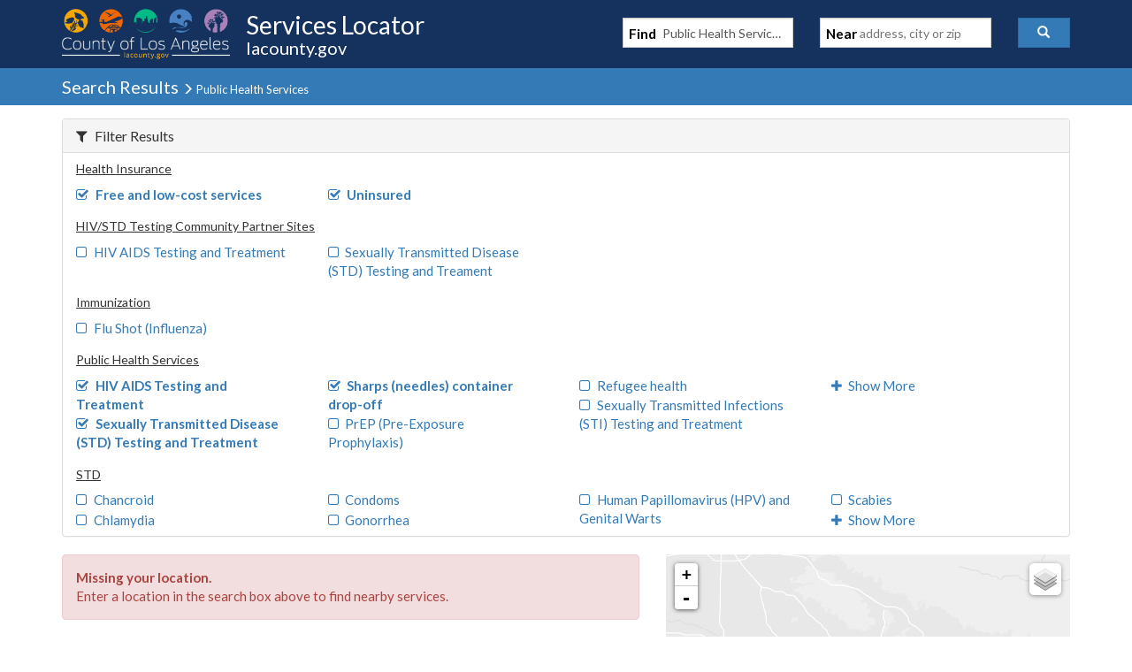

--- FILE ---
content_type: text/javascript
request_url: https://locator.lacounty.gov/d-Dunsmely-The-fresse-And-of-tis-it-inder-Was-I-
body_size: 241443
content:
(function(){var A=window.atob("[base64]/ABEAvwAPAMAAwQC/ABEAvwAPAMEAwgC/[base64]/AAOAPkA/QAPAPwA/gD9ABEA/QADAP4A/wANAP0A/[base64]/AaIAvwG3AcABwAHoABcAwQG/[base64]/AH7AREA+wEOAPwB/QEDAPsB+wENAP0B/QH5AfsB/gEOANcA/wEPAP4BAAL/AREA/wEOAAACAQIPAP8BAgIBAhEAAQIOAAICAwIDAAECBAINAAMCAwL9AQQC/[base64]/AgYBgAILAH4CfgKAAr4AgAIPACgBgQKAAhEAgAIPAIECggKAAhEAgAIOAIICgwIDAIAChAINAIMCgwJ+AoQCfgIOACcBhQIPAH4ChgKFAhEAhQIDAIYChwINAIUChQKDAocCgwI/[base64]/[base64]/AINAPsC+wISAPwC/QL7Al8B/gLsAf0C/QL5Av4C+QLyAv0C8gIDAPkC+QINAPIC8gLVAPkC1QADAPUA9QANANUA1QAMAPUA+QITANUA/QL5AuIC/gLyAv0C/QLsAv4C/gLpAv0C6QLkAv4C/QJCAOkC6QJDAOIC/gISAFcB/wJ1AswAAAP+Av8CAQMSAAADAAO5AG8CAgMvAgADAwMBAwIDAQMDAAMDAgMNAAEDAQP5AgID+QLpAgEDAQP9AvkC+QIGAAED/QLhAhkAAQMGAP0C/[base64]/gC+AISACgDJwPsAfwCKAMSACcDKQMeAboAKgN1AikDKwMoAyoDKAP4AisD+AIDACgDKAMNAPgC+AIlAygDKgP4AiED+AIjAyoDKgMiA/[base64]/A/[base64]/A78CegMSAHkDewMyAroCfAN6A3sDfQMSAHwDfAMDAP4B/gGTAHwDfgMNAP4B/[base64]/gC+AIHA+EB4QEEA/[base64]/gD+wP2A/oD+gMDAMYBxgENAPoD+gMMAMYB/AMLAPoD/QOlAQYB/gMLAP0D/QP+A2EB/wP9AxYDAAT/AxoD/wP8AwAE/AP/AxkA/wP8A4gB/AP7A/8D+wP1A/wD/AMTAPoD/wP8A4gB/AP7A/8D+wPyA/wD/AMGAPsD+wMjAPkD+QMDAPEC/wMNAPkD+QMMAP8DAQT7A/kDAgQGAAEEAQQjAP8D/wMPAD0CAwT/AxEA/wMDAAMEBAQNAP8D/[base64]/[base64]/[base64]/[base64]/[base64]/cE+QT4BEkD+AT1BPkE+QQGAPgE+AQjADMB+gQNAHYBdgEMAPoE+wT4BHYB/AQGAPsE+wQjAPoE+gQNAA4CDgIMAPoE/QT7BA4C/gQGAP0E/QQjAPoE/[base64]/[base64]/[base64]/[base64]/[base64]/BDAE1QUSANMF0wXjAvwC1gW1ANMF1wXVBdYF1QXUBdcF1AXOBdUFzgUSANQF1AVZAV8C1QUSANQF1AUyAqcA1gUvAtQF1wXVBdYF1gUSANcF1wUkAscE2AUSANcF2QUSANcE2gW/[base64]/AX3BfsF9wX1BfwF9QUSAPcF9wXvAisB+wUSAPcF9wUSABQD/AX3BcwA/QVCAfwF/gX7Bf0F/QUSAP4F/gWmACsB/wUSAP4FAAZ+AUMCAQZ+AQAGAgb/BQEGAwb9BQIG/QUSAAMGAgYkAtcEAwYSAAIGBAY6AswABQa/BAQGBgYDBgUGAwYSAAYGBQaZAV0CBgYSAAUGBwbBAmQDCAYGBgcGCQYDBggGAwb9BQkG/QX1BQMG9QUDAP0F/QUNAPUF9QUFAv0F/QUnAPUF9QUuAP0F/QUGAPUF9QX9BW0C/QXuBfUF7gUnAP0F9QUFAu4F7gUnAPUF9QUuAO4F7gUGAPUF9QWfBegFnwUJAPUF9QUGAJ8FnwX1BRoB9QUIAJ8FnwUGAPUF9QWfBRQBnwUGAPUF9QWfBRwBnwUHAPUF9QUGAJ8FnwX1BTAA9QUFAJ8FnwUFAvUF9QUnAJ8FnwUuAPUF9QUGAJ8FnwX7AOAF/QXxBZ8FnwUSAP0F/[base64]/[base64]/BCEGIwYSACIGJAaZATgCJQYSACQGJgYlBo8FJwYjBiYGJgYfBicGHwYSACYGJgZ1AskEJwYSACYGJgbLAH4DKAY/[base64]/[base64]/[base64]/wQMBS0BWwUGAP8E/wQjAOIE4gQNAPMC8wIMAOIEZQX/[base64]/[base64]/[base64]/BhEAvwYPAMAGyAa/BhEAvwYOAMgGzgYPAL8GvwbOBhEAzgYPAL8GvwbOBhEAzgYOAL8GvwYPAM4Gzga/BhEAvwYPAM4Gzga/BhEAvwYPAM4Gzga/BhEAvwYPAM4Gzga/[base64]/BBQCIAMQAqcBpwESACADIAMSAI0CKgMgA7kCLwOnASoD2wMSAC8DLwMSAD8F7QMvA/gC/[base64]/BO8E7wTWBPAE8AQSAO8E7wQGBlgD9ATwBO8E8ATjBPQE4wSWBPAElgQDAOME4wQNAJYElgR0BOME4wToAMcAxwAcAOME4wQLAMgByAGRAr4AkQIPABIBEgGRAhEAkQIOABIBEgEDAJEC8AQNABIBEgHIAfAE9AQOAI4C+QQPAPQE9AT5BBEA+QQOAPQE/gQDAPkE+QQNAP4E/[base64]/[base64]/QG9gYSAPUG9QasBDYC9wYSAPUG+AbBAsUA+Qb3BvgG+Ab2BvkG+QbzBvgG8wYSAPkG+AYSALIF+Qb4Bt0E+gYSAPkG+Qb7APUC+wYSAPkG/AaTAKEDoQMNAPwG/AZCAaED/Qb7BvwG/gb6Bv0G+gYSAP4G/QauBnMF/gYSAP0G/QZ0A9QA/wYSAP0G/Qb/BmQD/wb+Bv0G/Qb6Bv8G+gbzBv0G8wYDAPoG+gYNAPMG8wZ0BPoG+gYdAFgF/QYTAPoG+gYDAAMBAwENAPoG+gavAQMB/gb6BjoB+gb9Bv4G/QYGAPoG+gb9BhoB/QYIAPoG+gYGAP0G/Qb6BhQB+gYGAP0G/Qb6BhwB+gYHAP0G/QYGAPoG+gb9BjAA/QYFAPoG+gbHAP0G/QbzBvoG8wYGAP0G+gYeAUMC/QYYAvoG/gYMBv0G/QYLBv4G/gafBf0G/QYSAP4G/gYkAvAC/wYSAP4GAAeSAcwAAQdCAQAHAAf/BgEHAQcSAAAHAAcSALgFAgd+AQ0GAwcABwIHAgcBBwMHAQcSAAIHAgckAhICAwcSAAIHAgdWAlcCBAe/BAIHBQcDBwQHAwcSAAUHBAfjAjAEBQeCAwQHBgcXBgUHBQcDBwYHAwcBBwUHAQf9BgMH/QYDAAEHAQcNAP0G/QZ0BAEHAQcPAIYCAwcBBxEAAQcDAAMHBQcNAAEHAQcuBQUHBgcBB0QBAQcdAAYHBgcTAAEHAQcGBzAFBgcTAAEHAQcGB6IFBgcGAAEHBwcGBxoBBgcIAAcHBwcGAAYHBgcHBxQBBwcGAAYHBgcHBxwBBwcHAAYHBgcGAAcHBwcGBzAABgcFAAcHBwfHAAYHBgf9BgcH/QYGAAYHBge/BKEGBwcQAgYHBgcSAAcHBwe5AFACCAfsAAcHCQc+BQgHCAcGBwkHCQcSAAgHCAeoBt0BCgemBAgHCwcSAAoHCgdHBTwCDAcSAAoHCge/[base64]/[base64]/[base64]/B0MHPwcGAEEHQQc/BxoBPwcIAEEHQQcGAD8HPwdBBxQBQQcGAD8HPwdBBxwBQQcHAD8HPwcGAEEHQQc/BzAAPwcFAEEHQQfHAD8HPwfvBEEH7wQGAD8HPwcSAA0EQQfsALoAQwc/[base64]/QZHAPMG8wb9BmAD/QbRBvMG0QbfBf0G8wZCANEG0QZDACgC/QbRBqIBBgfzBv0G8wYGAAYH/QZiAhkABgcGAP0G/QZyAi0BBwcGAP0G/QY1BLMAFAf9BtgB/QbkARQHFAcGAP0G/QbZAbAASQcGAP0G/QbrAbQATQcGAP0G/QYPANEA0QD9BhEA/[base64]/MCVAcGAFwHXAc1AD4GXQdcB94CXwddB+ACXQfWAl8HXwdlBV0HXQcGAF8HXwcSAJwFYAdfBxYAXwc5BmAHYAcGAF8HXwdcB+gCXAdfB/[base64]/[base64]/gMPABkBGQH+AxEA/gMPABkBcQf+AxEA/gMPAHEHcgf+AxEA/gMDAHIHcwcNAP4D/gNwB3MHcwcPABgBGAFzBxEAcwcOABgBdAcPAHMHdQd0BxEAdAcPAHUHdgd0BxEAdAcOAHYHdgcDAHQHdwcNAHYHdgf+A3cH/gNvB3YHdgc1AP4D/gOoAZkCeAf+A54C/gN2B3gHdgf+A+sC/gMGAHYHdgcTAOICeAcOABEFEQUDAHgHeAcNABEFEQXNAXgHeQcOACoCegcPAHkHewd6BxEAegcPAHsHfAd6BxEAegcPAHwHfQd6BxEAegcDAH0HfQcNAHoHegcRBX0HEQV2B3oHfgfsAhEFEQX+A34H/gMxABEFEQUGAP4D/gMGANECfgf+Aw0A/gMnAH4HfgcJAP4D/gMGAH4HfgcGAP4D/gN+B9sBfgcRBf4D/gMEAH4HEQUyAP4D/gMRBTYAEQU1AMkDfgcRBXYCfwd+B9cCgAf+A38H/gMGAIAHfwcTAMkDgAd/B9cCgQfhAoAHgAf+A4EH/gMGAIAHgAcGAP0CgQeABw0AgAcnAIEHgQf+A4AH/gNRBoEHgAcGAP4D/[base64]/[base64]/[base64]/[base64]/BxEAvwcPAA4GwAe/[base64]/[base64]/IH7QfUBu4H1AYPADkB7gfUBhEA1AYPAO4H8wfUBhEA1AYDAPMH9AcNANQG1AYTA/QH9QfUBhUB1AbtB/UH7QcGANQG1AbtB88B7QcGANQG1AbtBxoB7QcIANQG1AYGAO0H7QfUBhQB1AYGAO0H7QfUBhwB1AYHAO0H7QcGANQG1AbtBzAA7QcFANQG1AYFAu0H7QcnANQG1AYuAO0H7QcGANQG1AaZAdwC9QcKAtQG9gcSAPUH9QdKBpsESgb2B/[base64]/Af7BxEA+wcOAPwH/QcPAPsH/gf9BxEA/QcOAP4H/wcPAP0H/Qf/BxEA/wcDAP0H/QcNAP8H/wf6B/0H+gdYBf8H/wcTAPoH+gf/BykF/wcGAPoH+gf/B88B/wcGAPoH+gf/BxoB/wcIAPoH+gcGAP8H/wf6BxQB+gcGAP8H/wf6BxwB+gcHAP8H/wcGAPoH+gf/BzAA/wcFAPoH+gcFAv8H/wcnAPoH+gcuAP8H/[base64]/B1EEUQQnAGwFbAUFAlEEUQQnAGwFbAUuAFEEUQQGAGwFbAVYBRgGbwVTAGwFbAVvBS0BbwU1AGwFbAUOANEExAUPAGwFGAbEBREAxAUOABgG+gcPAMQF/[base64]/gMxAFEEUQQGAP4D/gMGAAMDTAX+Aw0A/gMnAEwFTAUJAP4D/gMGAEwFTAUGAP4D/gNMBdsBTAVRBP4D/gMEAEwFUQQGAP4D/gPKAy0BTAUGAP4D/gN0BN8HWAX+Ay0B/[base64]/gNMBZYElgRRBP4D/gOAB5YEUQRuB/4D/gNtB1EEUQRsB/4D/gNrB1EEUQRqB/4D/gNpB1EEUQRoB/4D/gNfB1EEUQT3Af4D/gP4AVEE+AFnB/4D/gNmB/gB+AFlB/4D/gNiB/gB+AFhB/4D/gNgB/gB+AFcB/4D/gNdB/gB+AFUB/4D/gMJAPgB+AEGAP4D/gP4ARoB+AEIAP4D/gMGAPgB+AH+AxQB/gMGAPgB+AH+AxwB/gMHAPgB+AEGAP4D/gP4ATAA+AEFAP4D/gMFAvgB+AEnAP4D/gMuAPgB+AEGAP4D/gMFAogFUQQnAP4D/gMuAFEEUQQGAP4D/gNRBG0CUQT4Af4D+AEnAFEE/gP9AfgB+AEGAP4D/[base64]/[base64]/[base64]/[base64]/wJUCE8ITwgSAP8C/wJuAlcCUQh+Af8CUwjHBVEIYQhPCFMITwgSAGEIUwgkAlsCYQgSAFMIYghiARICYwi/[base64]/[base64]/BOUCYgjxBW4HbgcSAGIIYghWAj8FYwgDBmIIYghuB2MIbgcSAGIIYghJBTMCYwgSAGIIZAigAn8DZQhjCGQIZggSAGUIZQi/BDwCZwgSAGUIaAhmAUMCaQjsAGgIaghnCGkIZwhmCGoIZghuB2cIbgcSAGYIZgh5BcwAZwhCAWYIaQj/BmcI/wYSAGkIZwg4AdUCaQh+AWcIZwgTBmkIaQj/BmcI/wYSAGkIZwgkAuoEaQgSAGcIZwhpCBYGaggSAGcIZwiZATcCawgSAGcIZwhrCFgDawhqCGcIZwj/BmsI/wZuB2cIbgcDAP8G/wYNAG4HbgcHAv8G/wYPAAACZwj/BhEA/[base64]/[base64]/[base64]/[base64]/Aj3CPkI9wj2CPwI9ggGAPcI9wgjAMkByQETAMsB/[base64]/Aj3CPkI9wgGAPwI+QgjAMUB/AgOAHUH/QgDAPwI/AgNAP0I/QgMAPwI/gj5CP0I+QgGAP4I/ggOAOcI/wgDAP4IAAkNAP8I/wgMAAAJAQlMAP8IAgk1AP0I/QgCCaMIAgkDAHUHdQcNAAIJAgkMAHUHAwkcAAIJAgkPAMIBBAkCCREAAgkOAAQJBQkDAAIJAgkNAAUJBQkMAAIJBgkDCQUJAwn9CAYJ/QgyAAMJAwn9CDYA/Qg1AP8IBQn9CHYC/QgDAAQJBgkNAP0I/QgMAAYJBwkFCf0IBQkDCQcJAwkGAAUJBQkjAAIJAgkTAP8I/wgCCf0I/QgFCf8I/wgDCf0I/QgGAP8I/wgjAAYJAgkGAP8I/wgCCQ0AAgknAP8I/wj9CAIJ/QgBCf8I/wgGAP0I/QgjAPwIAQn9CC0B/[base64]/YIdQfLAaIHywEBCXUHdQf9CMsBywH/[base64]/CN8IPwgSAN0I3QgkAjgC3ggSAN0I3wjeCC8ILwgSAN8I3gjjAnUD3wgvAt4I3gjNBd8I3wgvCN4ILwg/CN8IPwjLAS8IywEDAD8ILwgNAMsBywEHAi8ILwgOAHEHPwgDAC8I3ggNAD8IPwgMAN4I3wjLAT8IywEGAN8IPwgjAN4I3ggMAIcC3wg1AN4I3gjfCN4C4AjeCOAC3gjWAuAI4Ag/[base64]/[base64]/QgSAPkI/wj9CBYA/Qj3CP8I/wgGAP0I/Qg1APYI9gj9COgC/QgOADQFAAkDAP0IAQkNAAAJAAkMAAEJAgk1AAAJAwkCCSgDAgkDCfkIAwn2CAIJ9gj/CAMJ/whCAPYI9ghDAPkI+QgTAAAJAAn5CAID+Qj2CAAJ9gj/CPkI+QgGAPYI9gj3CBkA9wgGAPYI9ggjAIICggL2CC0B9ggGAIICggIjAAEJ/wgDADQFNAUNAP8I/wgMADQFAAmCAv8IggIGAAAJ/wgjADQFNAUDAN4B3gENADQFNAUMAN4BAAkLADQFNAUACTgDAAk0BRQENAUACRUEAAn/CDQFNAUGAAAJ/wgjAN4B3gEDAOABAAkNAN4B3gEMAAAJAgn/CN4B3gEGAAIJ/wgjAAAJAAkOAIEBAgkDAAAJAwkNAAIJAgkMAAMJBQlEAwIJAgkFCUkDBQn/CAIJ/[base64]/wYNADkJOQkMAP8GOgk4CTkJOAkGADoJOQkjAP8GOgkMAPsBOwk5CToJOQkGADsJOwkDAGcIZwgNADsJOwkjAGcIPAkMAGcIZwgSADwJPQlnCBYAZwg7CT0JPQkGAGcIZwg1ADoJOglnCOgCZwgDAPwB/AENAGcIZwgMAPwBPgk1AGcIPwk+CSgDPgk/CTwJPwk6CT4JOgk9CT8JPQlCADoJOglDADwJPAkTAGcIZwg8CQIDPAk6CWcIZwg9CTwJOgkGAGcIZwg7CRkAOwkGAGcIZwgjAPsBPAlnCC0BZwgGADwJPAkjAPwB/AEDANYA1gANAPwB/AEMANYAPQk8CfwB/[base64]/[base64]/BFcCXgkSAFsJYAk4AcMEYQleCWAJYgkSAGEJYQmzBDgCYwkSAGEJYQn+Ae0AZAljCWEJYQliCWQJYgkSAGEJYQkSANMGZAk/A8wAZQlhCWQJZgkSAGUJZQkMAdQAZwkSAGUJZQlnCTUGNQZmCWUJZQliCTUGNQYSAGUJYgmSAbYCZQmWBWIJYgkSAGUJZQm/[base64]/[base64]/AE8ARGCfkERgk6B/[base64]/[base64]/AkNAPsJ+wkMAPwJ/QnxCfsJ/gkGAP0J/QkjAPwJ/AkDAJAFkAUNAPwJ/AkMAJAF/wn2A/wJAAoDAHkBAQoNAAAKAAoMAAEKAgoLAAAKAwoCCgAEAgoDChkAAwoCCsYAAgr/CQMK/wljBAIKAgr9Cf8J/[base64]/[base64]/[base64]/CoQKfwoSAIMKgwrBArYChAolAYMKhQoSAIQKhArPBS0ChgoMAYQKhwqFCoYKhQoSAIcKhgpmASsBhwr7AIYKiAoSAIcKhwroBrkEiQqICocKhwqFCokKhQp/CocKfwoSAIUKhQoHAeQG5AYSAIUKhQokAu0Ahwq4BIUKiArkBocK5AYSAIgKhwp0A7YAiAq/BIcKiQoSAIgKiArNBY8FjwWJCogKiArkBo8FjwUSAIgK5AZ0A8kEiAoSAOQG5AYyAjAGiQqICuQG5AYSAIkKiQpWAhcCigoeAYkKiwoSAIoKigq/BLYCjApuCooKjQqLCowKiwrkBo0K5AaPBYsKjwV/[base64]/BakKqQqmCqoKpgoSAKkKqQokAh0CqgoSAKkKqwpWAtUCrAq/BKsKrQqqCqwKqgoSAK0KrAr+AW8CrQoeAawKrAoXBq0KrgqqCqwKqgqmCq4KpgpQCKoKUAgSAKYKpgrLAL0Aqgr+AqYKrAphCaoKqgoSAKwKrAo/A38IrgoiB6wKrAqqCq4KqgoSAKwKrAoSAG8KrgohAW8CrwpCAa4KsAqsCq8KrwoSALAKsArZBTAEsQoSALAKsAqpBfwCsgq1ALAKswqxCrIKsgqvCrMKrwqqCrIKqgoSAK8Krwq1ABQDsgoSAK8KswpmAacAtAovArMKswqyCrQKtAoSALMKswq/[base64]/[base64]/AoSAPsK+wqzBGEC/QpHBfsK/goMBv0K/Qr8Cv4K/Ar5Cv0K+QoDAPwK/AoNAPkK+QoHAvwK/AoDAO4K/QoNAPwK/AoMAP0K/gr5CvwK+QoGAP4K/gojAP0K/QoDAMEBwQENAP0K/QoMAMEB/wr+Cv0KAAsGAP8K/woDAEoDAQsNAP8K/[base64]/[base64]/[base64]/BF8COgsSABoLGgshAcMEOws6CxoLPAsSADsLOwuMAwUBPQsSADsLOws9C38DPQs8CzsLOwsSAD0LPAtuAswAPQseBzwLPgsSAD0LPQvLAIMDPwsSAD0LQAtWAvACQQs/C0ALPws+C0ELPgs7Cz8LOwsSAD4LPgtHApIEPwsSAD4LQAsRArYCQQs/[base64]/[base64]/A2cFXgsbBlsLWwtdC14LXgsSAFsLWwusBN0BXwsSAFsLWwsMAbIFYAtfC1sLWwsSAGALXwvBAhIHYAsSAF8LXwu4BMMEYQvEAF8LYgtgC2ELYAtbC2ILWwteC2ALXgsDAFsLWwsNAF4LXgvLBlsLWwsGAF4LXgsjAAQLBAs/A34GYAsbBgQLGwZdC2ALBAsDABsGGwYNAAQLBAteCxsGGwYGAAQLBAsjAAELAQsEC/[base64]/[base64]/C1kLfwsGAHoLegt/CxoBfwsIAHoLegsGAH8Lfwt6CxQBegsGAH8Lfwt6CxwBegsHAH8LfwsGAHoLegt/CzAAfwsFAHoLegvdCX8LfwsGAHoLegsjAG8LbwvjAgwJgAtcC28LgQsSAIALgAsSAB0FgguAC7oAgwvsAIILhAsSAIMLgws/A/gChQuEC4MLhguBC4ULhQsSAIYLhgsSAAgHCAf3BYEDhwuGCwgHCAcSAIcLhguCA7QFhwsSAIYLhgu4BFoBiAvEAIYLhguHC4gLhwsIB4YLCAeFC4cLhQsDAAgHCAcNAIULhQt6CwgHCAcGAIULhQsjAAwHDAc/[base64]/A7kCuQISAKMLows/[base64]/QrMChkAzAoGAP0K/QovCTELMQv9ChkA/QoGADELMQsvCRwHHAcxCxkALwkGABwHHAcjAMEBwQEcB3IDMQsGAMEBwQFJBRQCOwsQAsEBpAsSADsLOwvsAPwCpws/[base64]/[base64]/[base64]/[base64]/[base64]/sLsgcFApsKmwonALIHsgcuAJsKmwoGALIHsgdwB5EG/AuyB+AJsgcFAvwL/AsnALIHsgcuAPwL/AsGALIHsgcDAJoKmgoNALIHsgemAZoK/QsDAFUFVQUNAP0L/QuyB1UFsgcFAv0L/QsnALIHsgcuAP0L/QsGALIHsgf9A3IE/guyBzYDNgMFAv4LsgcnADYDNgMuALIHsgcGADYDNgMDBRIB/gs2A4ECNgMFAv4L/gsnADYDNgMuAP4L/gsGADYDNgPNAbQK/wsDAL0BvQENAP8L/ws2A70BNgMFAv8L/wsnADYDNgMuAP8L/[base64]/[base64]/[base64]/[base64]/C/EC8QL+C28DbwOyB/EC8QL9C28DbwP8C/EC8QKbCm8DbwP6C/EC8QL5C28DbwP4C/EC8QJpA28DaQNZBfEC8QL2C2kDaQMeCfEC8QL1C2kDaQP0C/EC8QLzC2kDaQPyC/EC8QLwC2kDaQN7AfECewHuC2kD8QLtC3sBewHmC/EC8QLpC3sBewHoC/EC8QLlC3sBewHkC/[base64]/A6wFrAXEBrIHxAaZB6wFrAUSAMQGxAYlARIDHgkSAMQGxAZZAT8CYgkeCcQGxAYSAGIJHgn7AFsCYgmmAB4JdAkSAGIJYgl0Cd0FdAnEBmIJxAasBXQJrAUDAMQGxAYNAKwFrAUHAsQGxAYDAP8B/wENAMQGxAYMAP8BYgmsBcQGrAUGAGIJYgkjAP8B/wEDAPoB+gENAP8B/[base64]/ED7gvPC8EFzwvtC+4L7gvmC88LzwvkC+4L5AsGAM8Lzwu3AkcERwSIBc8LzwsSAEcERwQ/A9oC7gsSAEcE8AvuC3UI7gsSAPAL8AtIBDED8gs5AvAL8wvuC/IL7gvPC/MLzwsSAO4L7gugAvAC8gtNCu4L8wsSAPIL8gsSAPwG/AamAMUA9AvLAPwG9QvyC/QL8gvzC/UL8wsSAPIL8gsSAB0G9AvyC4sD9QsSAPQL9Av+AV0C9gsSAPQL9At0A34G9wv2C/QL9Av1C/cL9QvzC/QL8wvPC/[base64]/UL9QvmC88LzwvzC/UL5gsGAM8LzwuZAb0A8wsKAs8LzwsSAPML8wvPC30K9QsSAPML8wusBLoA9gvsAPML8wsSAPYL9gs/AxYB9wvzC/YL9gv1C/[base64]/cL9QvtC/gL+Av2C/UL9QsGAPgL9gsLC28L+AsSAPYL9gtiAboA+QvsAPYL+gsSAPkL+QssAhAI/Av6C/kL+gv4C/wL+AsSAPoL+gsSAPoK/AvJAjED/Qv6C/wL/AsSAP0L/QuZAU8E/gsSAP0L/Qv+C9cG/gv8C/0L/Av4C/4L+AsDAPwL/AsNAPgL+AsFCvwL/Av4C7MA+AsyAPwL/Av4CzYA+Av8CyoI/AsJAPgL+AsGAPwL/Av4C88B+AsGAPwL/Av4CxoB+AsIAPwL/AsGAPgL+Av8CxQB/AsGAPgL+Av8CxwB/AsHAPgL+AsGAPwL/Av4CzAA+AsFAPwL/AscAPgL+AvNAecL5wv4C84FzgXtC+cL5wv8C84FzgUGAOcL5wuoBH0K+AsSAOcL5ws/A8AC/AvzC+cL5wv4C/wL/AsSAOcL5wv7AD8C/QtNBOcLTQQSAP0L5wseAbcE/QsSAOcL5wv9C9cG/QtNBOcLTQT8C/[base64]/AsFCu0LBQrnC/wL5wsGAAUKBQrrAVEA7QvnCwUK5wsTB+0L7QsGAOcL5wvtC88B7QsGAOcL5wvtCxoB7QsIAOcL5wsGAO0L7QvnCxQB5wsGAO0L7QvnCxwB5wsHAO0L7QsGAOcL5wvtCzAA7QsFAOcL5wvMBu0L7QsGAOcL5wsjAPoB+gHnC3ID/AsGAPoB+gEDAFEJUQkNAPoB+gEHAlEJUQkDANgA2AANAFEJUQkMANgA/Qv6AVEJ+gEGAP0L/QsjANgA2AADAEIJQgkNANgA2AAMAEIJ/gs1ANgA/wv+C94CAAz/C+AC/wvWAgAMAAz9C/8L/wsGAAAMAAwjAIkCAQwMAIkCAwwSAAEMBAwDDBYAAwwADAQMBAwGAAMMAwz+C+gC/[base64]/[base64]/[base64]/BJcFSgwSAEkMSQzOBLYASwwSAEkMSQxLDL4ESwxKDEkMSQxHDEsMRwxBDEkMQQxjCUcMYwkDAEEMQQwNAGMJYwk/[base64]/QZjCXIDSQxHDP0G/QZADEkMQAz4Bf0G+AUyAEAM/Qb4BTYA+AU5AEEMQAz4BTYA+AX9BkAM/[base64]/[base64]/[base64]/[base64]/[base64]/BXsMewx6DHwMegwSAHsMewwkAqcAfAwSAHsMeww6Al0CfQy/[base64]/DIMMgwwGAIIMggw1AA0BhAyCDOgCggwDAL0GvQYNAIIMggwMAL0GhQwEAIIMhgxHAIUMhQyGDGADhgyEDIUMhAyDDIYMgwxCAIQMhAxDAIEMhQwDACIBIgENAIUMhQwMACIBhgyEDIUMhAyDDIYMgwwGAIQMhAx/[base64]/BDIEwQwSAL8Mvww6AskEwgzBDL8MvwwSAMIMwgzLADYCwwyoBsIMwgwSAMMMwwzCDN0Fwgy/DMMMvwy+DMIMvgyzBr8MswYDAL4MvgwNALMGswa8DL4MvgwPAAoLCgu+DBEAvgwOAAoLCgsDAL4MvgwNAAoLCgv9A74MvwwKC+ELCgtyDL8MvwybBwoLwgwTAL8MvwzCDIQHwgwyAL8MvwzCDFEAwgy/DAoLCguzBsIMswYxAAoLCgsGALMGswYDAEUCRQINALMGswYjAEUCvwwGALMGwgy/[base64]/[base64]/gQgB2YCZgL+BLMA/gTrAWYCZgLuDP4E/gTkCWYCZgL0AP4E9ADtDGYCZgIJAPQA9AAGAGYCZgL0AM8B9AAGAGYCZgL0ABoB9AAIAGYCZgIGAPQA9ABmAhQBZgIGAPQA9ABmAhwBZgIHAPQA9AAGAGYCZgL0ADAA9AAFAGYCZgLsDPQA9AAGAGYCZgIjAJoK/gRmAi0BIAcGAP4E/[base64]/AM8gwSAPEM8QzEAKoL8wzyDPEM8QzvDPMM7wyZB/[base64]/AwEAPkM/QxHAPwM/Az9DGAD/Qz7DPwM+wz6DP0M+gxCAPsM+wxDAPgM/AwDACoCKgINAPwM/AwMACoC/Qz7DPwM+wz6DP0M+gwGAPsM+wz2DBkA/QwGAPsM+wwjACkCKQL7DC0B/gwGACkCKQIjAHkHeQcMAMEF/ww1BHkHAA0DAA0CDQINAAANAA0MAA0CAQ3/DAAN/wwpAgENAQ0GAP8M/wwjACoCKgL/[base64]/[base64]/[base64]/[base64]/A4MD4AsSAKIHRA3gC2QD4Au5CEQNuQgeCOALHgj3BrkI9wYDAB4IHggNAPcG9wYlDR4IHgj3BlYE9wYGAB4IHgilAHwDuQgGAB4IHgg1AMkA4AseCOsHRg3gCxUCRw1TAEYNRg3gCxMC4AsyAEYNRg3gC/[base64]/[base64]/MAMwN9DX4NfQ31AzMDMwMTAFwCfg0zA/MAfw19DX4NfQ32A38Nfg0lBfIAJQV+DZEAfg19DSUFJQUSBX4NfQ0GACUFJQUMBb4Cfg0GACUFJQX/[base64]/[base64]/[base64]/[base64]/[base64]/QWoBKcF1Q0SAP0F/QXLAD8F1g0SAP0F/QWgAiYB1w1aBv0F/QXWDdcN1g3VDf0F/QUSANYN1Q3BAjwC1g3BAtUN1w0SANYN1g0YApIE2A0SANYN1g3YDXAG2A3XDdYN1g0SANgN1w30AqAG2A0SANcN2Q2uBkoH2g3YDdkN2A3WDdoN1g39BdgN/[base64]/QUDAL0EvQQNAP0F/QUmAL0EvQQbBQUHBQe9BEQBvQQdAAUHBQcTAL0EvQQFBxoFGgUTAL0EvQSmAaAFoAW9BKQFvQQaBaAFGgVHAb0ERwH9BRoFGgUGAEcBRwHjAuoG/QWoBEcBRwESAP0F/QUSABAH6gYsAvQGBQf9BeoG/QVHAQUHRwESAP0F/QWgAhIDBQcSAP0FEAcFB+4M1wgSABAHEAfOBHAGRAwSABAHEAdEDNcNRAzXCBAHEAdHAUQMRwESABAHEAcSACML1wh+AV0MIwsQB9cIEAcSACML1whiAToEIwvADNcI1wgQByMLEAcSANcI1wjBAroFIwsSANcI1wj3Bb0FRAwjC9cI1wgSAEQMIws/[base64]/[base64]/[base64]/[base64]/AKoAqgApDBUBFQE5AaoAqgAmDBUBFQEjDKoAqgAhDBUBFQEeDKoAqgAcDBUBFQEZDKoAqgAPARUBFQEXDKoAqgARDBUBFQELDKoAqgAKDBUBFQEEDKoAqgD/CxUBFQH6AaoAqgD8CxUBFQHtC6oAqgBNBBUBFQHOBaoAqgD1CxUBFQHmC6oAqgDkCxUBFQHJCaoAqgCsBRUBFQHjBaoAqgBvAxUBFQF7AaoAqgDfCxUBFQEcCaoAqgDbCxUBFQHaC6oAqgDSCxUBFQHMC6oAqgB/ARUBFQHIC6oAqgC3CxUBFQG0C6oAqgCyCxUBFQGnC6oAqgAxCxUBFQEvCaoAqgD9ChUBFQHMCqoAqgAuCRUBFQFRAqoAqgDOBhUBFQFXC6oAqgCOCxUBFQGGC6oAqgCICxUBFQGEC6oAqgCBCxUBFQEIB6oAqgB/[base64]/[base64]/YA9gC+CaoAqgC5CfYA9gCfBqoAqgC7CfYA9gC9CaoAqgC3CfYA9gC2CaoAqgCUB/[base64]/YA9gCKCaoAqgCCCfYA9gCBCaoAqgB9CfYA9gB5CaoAqgB7CfYA9gDFCKoAqgB8CfYA9gBsCaoAqgAwCfYA9gAVCaoAqgDWB/YA9gACAaoAqgBVCfYA9gBMCaoAqgBLCfYA9gDuB6oAqgBQCfYA9gBKCaoAqgBJCfYA9gAWCaoAqgBHCfYA9gBFCaoAqgCrCPYA9gDbB6oAqgCvAvYA9gCTBqoAqgCeAPYAngARAaoAqgBDCZ4AngBACaoAqgCMAp4AngA/[base64]/CJ4AngDeAaoAqgA0BZ4AngCCAqoAqgD2CJ4AngD3CKoAqgD5CJ4AngDPBqoAqgDlAZ4AngDkCKoAqgBxB54AngDfCKoAqgCGAp4AngDgCKoAqgA/[base64]/AREAfwEOAMEAwQAPAH8BfwHBABEAwQAPAH8BfwHBABEAwQAPAH8BfwHBABEAwQAOAH8BfwEPAMEAwQB/AREAfwEOAMEAwQAPAH8BfwHBABEAwQAOAH8BfwEPAMEAwQB/AREAfwEOAMEAwQAPAH8BfwHBABEAwQAPAH8BfwHBABEAwQAPAH8BfwHBABEAwQAOAH8BfwEPAMEAwQB/AREAfwEPAMEAwQB/AREAfwEOAMEAwQAPAH8BfwHBABEAwQAPAH8BfwHBABEAwQAOAH8BfwEPAMEAwQB/[base64]/[base64]/AB8AEGAPMB8wFEA0wD9AHzAUkD8wFIA/QB9AEGAPMB8wFNAw8D+gEGAPMB8wHoAAsC/AFUA/MBUQIGAPwB/AH7ALYAVAKCA/wBggISAFQCVAKCAgcGggK1BVQCVAKvBYICggIDAFQCVAINAIICggLXAVQChgIGAIICggIzAPMB8wEQAhENjAISAPMB8wEYAl8BpgIeAvMBrwKMAqYCpgIDAK8CrwINAKYCpgKCAq8CggKmAlkDpgIGAIICggK1CQYC2AILAK4DHwPYAgAEJAMfAxkAKgMkA/IAJAOCAioDggL1AyQDJAOjB/[base64]/BRMFJQUKBSIFCgUSACUFIgUkApIEJQUSACIFNAU6AlICSAW/[base64]/BDIBqAUSAKMFqgWoBWAJrAWgBaoFoAUSAKwFrAXBAi8GxAUSAKwFrAUSAKYKzgXLBDMC4QWsBc4F4wXEBeEF4QWgBeMFoAUSAOEF4QXLBDgC4wXLAOEF8gUSAOMF4wVWAtwC+gUSAOMF/gX6BX8I+gXyBf4F8gUSAPoF+gXQBZgF/gUSAPoF+gVuAjIBBgYSAPoF+gUGBiYHBgb+BfoF/gXyBQYG8gWgBf4FoAU9BfIFPQUSAKAFoAX7Ah0C8gVHBaAF/gUSAPIF8gUSACkHBgYHAacACAbyBQYG8gX+BQgG/gUSAPIF8gU6AtcEBgYkAvIFCAYSAAYGBgYKAvUCDgYSAAYGFQYOBq0GGwYIBhUGCAb+BRsG/gUSAAgGCAaMA0MEFQYSAAgGCAYSALQFGwZZAdoCMwYIBhsGNQYVBjMGFQYSADUGMwaoBjYCNQYSADMGQAZHAq4AbAY1BkAGNQYSAGwGQAZ1AlICbAYSAEAGcwa1AOoEewZsBnMGbAY1BnsGNQYVBmwGFQb+BTUG/[base64]/QYSAPcG9wZ1BQ8CCAcSAPcGDAcIBz0GEAf9BgwH/QZ7BhAHewZsBv0GbAb+BXsG/gU9BWwGPQUDAP4F/gUNAD0FPQULAv4F/gXVARMMbAb+BYsA/gWdB2wGbAY9Bf4FPQUGAGwGbAbJAqEGewbxBWwGbAYSAHsGewbsAFoBoQbjAnsG/QYSAKEGoQa5AIAKDAf9BqEGoQZsBgwHbAYSAKEGoQYyArYA/[base64]/IFlgcSAKEHoQeMA/wCuwc/[base64]/QH9AfuByAM7gfpAfQH9AfjB+4HFQiVA/QH9AcGABUIFQgSAMUCKQgVCIAKOwgSACkIKQj9Bt0B/QY7CCkIKQjdAP0G3QASACkI/QY5CkgFSAUSAP0G/QYvDMMKKQhIBf0GSAUSACkI/QYSAN0CKQj9Bo8FOwgSACkIKQgSACgGKAYpCFgCPwg7CCgGKAZIBT8ISAXdACgGKAYSAEgFSAUKAqMFowUSAEgFOwgSAGAJPwg7CIoFWgijBT8IowUSAFoIPwhsDMkEWggSAD8IPwgSAIIHYAgMAQUBZwg/[base64]/[base64]/gj5CDMM/wgSAP4I/ggSAMENAgn+COYGAwn/CAIJ/wgUCAMJAgnXCP8I/wimCAIJAgkoB/8I/wgDAAIJAgkNAP8I/wgLAgIJAgn/CMwC/wgGAAIJAgkYAsUAAwn5CAIJ+QgSAAMJAgn+CDQLAwn5CAIJ+QgUCAMJFAjXCPkI1wimCBQIFAgoB9cIKAcDABQIFAgNACgHKAcLAhQIFAgoB/[base64]/BLYAAglHAtcI1wgSAAIJAgk/[base64]/[base64]/[base64]/[base64]/CUAJPwmgC0MJQwkSAD8JPwkSACwJRQk/CW4MPwlDCUUJRQk9CT8JPwkSAEUJRQnsAbQFRwkSAEUJSQm4BF0CSgkSAEkJSwlKCTMNTAlHCUsJSwkSAEwJTAm/BIMDUAmZAUwJVAkSAFAJVQn+AacAaQkSAFUJVQlpCdMGaQlUCVUJVQlLCWkJaQkSAFUJVQnPBcYEbAkSAFUJVQmsBEgCeQl8BVUJewlsCXkJeQkSAHsJewn7ALYCfAlHBXsJfQkSAHwJgQlCAbYAggkSAIEJgQluAq4AhQmCCYEJgQl9CYUJfQl5CYEJeQlpCX0JaQk/CXkJeQkSAGkJaQmpBUwCfQl1BWkJaQkSAH0JfQn7ArYAgQkSAH0JhQliAdQAhgmBCYUJhwlpCYYJaQkSAIcJhgk/[base64]/[base64]/[base64]/[base64]/[base64]/BAUGBQYSAEcJRwmCAy8L2QkFBkcJRwkSANkJ2QkhAbAJsAkSANkJ2QnLAD0L4QmwCdkJsAlHCeEJRwlbCbAJsAmxBEcJRwkSALAJsAkSAAIHAgdHAlcK2QmwCQIH4QkSANkJ2Qk/[base64]/gn6CfkJ+QnhCf4J4QkSAPkJ+QlHAkgC+gkYAvkJ/gkSAPoJ+gl1AsAJwAn+CfoJ+gkSAMAJwAmoBkMD/gmoBsAJwAkSAP4J/gmpBSkG/[base64]/gkSAOEJ/wluAhICBAr+Cf8JCQr6CQQKBArACQkKwAlLCQQKSwk/[base64]/CcQCxAIDAAYGBgYNAMQCxAILAgYGBgbEAswCxAIGAAYGBgYKAlACGgqoBQYGqAWRCRoKkQkUCqgFqAURCpEJkQkECqgFqAU/CZEJPwkDAKgFqAUNAD8JPwkLAqgFqAU/[base64]/IF8gUGACYCJgLBAuMFwAkSACYCDgqCCJcFEQrACQ4KwAkSABEKDgpuAgUBEQqZBQ4KDgoSABEKEQo/A/[base64]/A5gFmAUmAn0GJgISAJgFmAUeATAEfQZuApgFVQgSAH0GfQYkAhEKOgpVCH0GfQYmAjoKJgISAH0GfQazBJQHVQjACX0GfQYSAFUIVQg/[base64]/B3sGVQgTDW0FbQUSAFUIVQgvA0AFQAUSAFUIVQgSAAoFCgVVCDwN/AhABQoFCgVtBfwIQAUSAAoFCgUMCBUHbQUSAAoFCgUSAD4HDAgKBRkH/AhtBQwIbQUSAPwIDAh1BnMF/AgSAAwIDAgSAGIHGgoMCLYLOgr8CBoK/AhtBToKbQVABfwIQAUSAG0FbQUSAKoFqgUSAIoFigWqBS8L/[base64]/[base64]/[base64]/[base64]/[base64]/[base64]/[base64]/[base64]/[base64]/[base64]/C9UIbgcCBxUGFQYSAG4HAgf+CWcJbgcSAAIHAgdEC6UKNAhuBwIHAgcVBjQIFQaUBQIHlAWuCRUGFQYSAJQFlAXvAoUJAgcSAJQFbgchAacANAgSAG4Hbgc0CNcFNAgCB24HAgcSADQIbgfZBSsBNAgSAG4HPwg0CL0JNAgSAD8IPwgSAIcJQgg/CBQKPwg0CEIINAgCBz8IAgcSADQINAj7AIUKPwgSADQINAjQBScJ0AU/CDQINAgSANAF0AXjArYAPwjFCdAFQggSAD8IPwgSAIQIVgg/CDQJPwhCCFYIQgg0CD8INAgCB0IIAgcSADQINAh1ArgFuAUSADQINAi5ANwCPwigCTQIQgi4BT8IuAUSAEIIPwjsADgCQggSAD8IVgh+AW8CWghCCFYIaAgSAFoIWgh5Bb0AbQjQCVoIdghoCG0IaAi4BXYIuAUSAGgIaAi/[base64]/CGQDhAh2CIEIdgg5AoQIOQK4BXYIuAUCBzkCOQIVBrgFuAUDADkCOQINALgFuAULAjkCOQK4Bf4FuAUGADkCOQKCA24I/gUFBjkCOQISAP4F/gUhAcwFBQYSAP4F/gXLAHkJFQYFBv4F/gU5AhUGOQJbCf4F/gWxBDkCOQISAP4FsQQSAEIFQgXOBKED/gVHAkIFQgWxBP4F/gUSAEIFQgU/A+EJBQYSAEIFQgX7AjAEFQZuAkIFAgcFBhUGBQb+BQIH/gUSAAUGBQapBaUKFQYSAAUGBQYVBpQFlAUSAAUGBQYhAZQHFQYSAAUGBQZ5BW4HAgcVBgUGBQaUBQIHlAX+BQUG/[base64]/MB8wEvBiYCJgJ7BfMB8wGABSYCJgIaB/MB8wEsBiYCJgJ9BfMB8wElBSYCJgLHB/MB8wGpASYCqQHJBPMB8wFABakBqQFUCvMB8wFpBakBqQFDBfMB8wHdAKkB3QA4CfMBqQHyBd0A3QAFBakBqQE/Cd0A3QDEAqkBqQG5Cd0A3QBHCakBqQG2Cd0A3QDWCakBqQGdB90A3QBKCakBqQErCd0A3QCoCakBqQEOB90A3QBIBakBqQEICd0A3QA3CakBqQHICN0A3QDFCKkBqQEoB90A3QD/CKkBqQH0B90A3QA6B6kBqQE9Bd0A3QBhAqkBqQEyAN0A3QCpATYAqQHdAJAD3QAGAKkBqQGCCcEE8wGVA6kBqQHdAPMB3QAyAKkBqQHdADYA3QDpAcwH8wGpAd0A3QAGAPMBqQFZAbwC8wE+BakBqQFFA/[base64]/[base64]/gVpBfIFBQYSAP4F/gWxAicCJwIFBv4F/gUSACcCJwISAMQMFQaoBj8CLAYnAhUGJwISACwGFQZeA90FXgMnAhUGJwL+BV4DXgMDACcCJwINAF4DXgMLAicCJwIPAEMFQwUnAhEAJwIOAEMF/gUDACcCJwINAP4F/gXVAScCFQb+BYsA/gXpARUGFQYkBP4F/gVeAxUGXgMGAP4F/[base64]/[base64]/gAPAG0FbQX+ABEA/gADAG0FdgYNAP4A/gCoAXYGIgf+AHcC/gDpASIHIgckBP4A/gDABSIHwAUGAP4A/gD+Aj8FIgeeBP4A/gCcDSIHIgcSAP4A/gCvCP0F/QUSAP4A/gDOBDwCKAcSAP4A/gDsAEICOgcoB/4AKAf9BToH/QUiBygHKAcSAP0F/QUSABoHOge5AMwAWAdCAToHggf9BVgHWAcSAIIHggd+AYMIlQc0B4IHNAdYB5UHWAcSADQHNAcSAFkLlQdiAcwAnQe/BJUHxwc0B50HnQcSAMcHxwf+ATYCzAcvAscHxwcXBswHzAedB8cHnQdYB8wHWAcoB50HKAcSAFgHWAc/A/[base64]/BFIMBQcSAAIHZgeZAdUCSwgSAGYHVghLCDIEdggFB1YIBQerBnYIqwYSAAUHBQcSAL8FvwW5AJMFVggFB78FvwUSAFYIBQdWAscEVggeAQUHdggSAFYIVgg4Bn4GOAZ2CFYIVgi/BTgGvwWrBlYIOAaUAr8FlAIDADgGvwUNAJQClAILAr8FvwUDBckGOAa/BbYKvwXpATgGOAYkBL8FvwWUAjgGlAIGAL8FvwUSAHsDewMYAhkLOAa/BXsDewMSADgGvwX7AAwHOAYhC78FvwV7AzgGewO/Db8FvwUSAHsDewMSALYEOAbLAFUIqwZ7AzgGewMSAKsGOAYSACUHqwYkAr4EvgQ4BqsGOAZ7A74EewMSADgGvgSZAbYFtgU8DL4EvgQSALYFtgXLAF4HOAYrC7YFtgW+BDgGvgR7A7YFewO/Bb4EvgQDAHsDewMNAL4EvgQLAnsDewMDBfwA/AB7A7EJewPpAfwA/AAkBHsDewO+BPwA/AAGAHsDewMgA7sNvgTYBnsDewMSAL4EvgQvAxAItgUSAL4EvgSyDRkLvwW2Bb4EvgR7A78FvwUSAL4EvgQSAAwHOAa+BLYEqwZZCTgGOAYSAKsGqwauBs0NJQcSAKsGqwYSAHcJVQirBjEHqwYlB1UIJQc4BqsGOAa/[base64]/BTgGvwUDAEAFQAUNAL8FvwULAkAFQAUbBcEIOAZABfIAQAXpATgGOAYkBEAFQAW/[base64]/[base64]/EG8Qa2BZkFmQV7A/[base64]/[base64]/[base64]/EGjAOZBT0GmQWKA4wDigMSAJkFjANiAUgCmQVWAowDPQamCZkFmQUSAD0GPQa/BBkIogYSAD0GPQa/[base64]/BesE6wQ9BiIHPQYSAOsE6wQSAC8GLwZ0A10CIge/[base64]/AKUFpQXhB5oDmgOcA6UFpQUGAJoDmgNcC/[base64]/[base64]/[base64]/MAmAfpAe0CGQhQAJgHmAc/[base64]/ED8QMGAB4EHgTCA4oA4AQGAB4EHgTEA4oAuwjgBB4EHgTxA7sI8QOzCB4EHgSJCPED8QODCB4EHgQZCPED8QOBCB4EHgR3BPED8QOaAR4EmgFQA/[base64]/wcPAIMIgwj/BxEA/wcOAIMIgwgDAP8H/wcNAIMIgwgjA/[base64]/[base64]/[base64]/BYkAiQD8AOoA6gCUAokAiQC8BeoA6gAIBokAiQDABeoA6gCtAIkAiQAFBuoArQBeA4kAiQBFA60ArQA5AokAiQAmAq0ArQDzAYkAiQDdAK0ArQBNBIkAiQB4BK0ArQAyAIkAiQCtADYArQCJALMAiQAGAK0ArQDrAXID3QAGAK0A6gDoAOIA/ADMAeoA6gDdAPwA/ACJAOoAiQAqA/wA6gBUAokAiQAJAOoA6gAGAIkAiQDqABoB6gAIAIkAiQAGAOoA6gCJABQBiQAGAOoA6gCJABwBiQAHAOoA6gAGAIkAiQDqADAA6gAFAIkAiQAFAuoA6gAnAIkAiQAuAOoA6gAGAIkAiQDZBYYI/AAMBokAiQALBvwA/ACfBYkAiQADAPwA/AANAIkAiQAFAvwA/AAnAIkAiQAuAPwA/AAGAIkAiQD8AG0C/ADqAIkAiQAnAPwA6gD9AYkAiQAGAOoA6gA4AOIA/AA+ANcLQQENBYcCTgFBAe0IQQH8AE4BTgFTAEEBQQEPAFEHUgFBAREAQQEDAFIBWwENAEEBQQHcAVsBWwFBARUKQQH8AFsBWwFOAUEBQQFTAFsBTgEbBesAWwFOAY0ATgH8AFsB/ABBAU4BQQHqAPwA6gAxAEEB/AAGAOoA6gD8ABoF/AAEAOoA6gAGAPwA/ADMAYkJQQHqAPwA6gAJAEEB/AAGAOoA6gD8ABoB/AAIAOoA6gAGAPwA/ADqABQB6gAGAPwA/ADqABwB6gAHAPwA/AAGAOoA6gD8ADAA/AAFAOoA6gAFAvwA/AAnAOoA6gAuAPwA/AAGAOoA6gAsAvAMQQESAOoA6gBBAd0FQQG1BeoA6gCvBUEBQQEDAOoA6gANAEEBQQEFAuoA6gAnAEEBQQEuAOoA6gAGAEEBQQHqAG0C6gD8AEEB/AAnAOoA6gD9AfwA/AAGAOoA6gBmAboAQQHsAOoATgE3BUEBWwG0Ak4BTgESAFsBWwE/[base64]/IAOQKlAyYCJgIoATkCOQKFB/[base64]/[base64]/QB9AHYA5MCkwLXA/QB9AHSA5MCkwLQA/QB9AHNA5MCkwLLA/QB9AHIA5MCkwLFA/QB9AHBA5MCkwK+A/QB9AG7A5MCkwK5A/QB9AG2A5MCkwKwA/QB9AGtA5MCkwJUAvQB9AGgA5MCVAKdA/QB9AGbA1QCVAKWA/[base64]/[base64]/wJRQOAAfsJgAFFA/gJRQOYBoABgAEGAEUDRQPxCWsCXgMGAEUDRQP9CWsCmgMGAEUDRQMCChkApQMGAEUDRQMDChkA/[base64]/AOaA6UDmgOKA/[base64]/AOlA5gApQMkA/wD/[base64]/[base64]/IB8gESAEEFQQUSAJsISgVBBScGUgVKBkoFSgXyAVIF8gEDAEoFSgUNAPIB8gGvAkoFSgUMANYFUgU1AEoFSgVSBfsIUgUNBZcGXAVSBeYJUgVKBVwFSgVzAFIFUgXyAUoFSgUGAFIFUgU1AHgKXAVSBaYHUgXNAf8A/wBSBSgGUgVcBf8A/wClCVIFUgUGAP8A/wAzAHgKXAX/ABMJZgVcBRYAXAUGAGYFZgX/AB8J/wBmBRYAZgUGAP8A/wBuA4kJbgNmBf8A/wBcBW4DbgNSBf8A/wBKBW4DbgMxAP8A/wAGAG4DbgPyAVEA8gEGAG4DbgMGAIAGSgVuAw0AbgMnAEoFSgXyAW4D8gEGAEoFbgMGAPIB8gFuA9sBbgP/APIB/wAEAG4D8gEGAP8A/wADBjoIbgM0BP8A/wASAG4DbgMJBjYKNAQSAG4DbgNHBZ4FSgXcBG4DbgM0BEoFNAT/AG4D/wADADQEbgMNAP8A/wCvAm4DbgMPACUKNARuAxEAbgMOADQESgUPAG4DbgNKBREASgUOAG4DbgMDAEoFSgUNAG4DbgNwB0oFSgVuA7cHbgOkAkoFpAJuA5QAbgOkApQApAJuA3UBdQFGAKQCpAJ1AV8AdQH/AKQC/wAGAHUBdQEOAOYA5gADAHUBdQENAOYA5gAbBXUBpALmAIoA5gA3BaQCpALmAJYAbgOkApYApAJuA5UAbgOkApUApAIGAG4DbgPmABYA5gBuAxYAbgPmAPEA5gBuA/EAbgMGAOYA5gA1AJwKNwXmANcL5gA3BdgLNwUBB+YA5gBuAzcFbgOkAuYA5gD/AG4D/wDyAeYA5gC5Af8A/wDcAOYA3AAkA/[base64]/wDzALsB8wAGAP8A/wDmAB8J5gD/APQE/[base64]/[base64]/A7wCpAI+BZ8CnwLCBaQCpAISAJ8CnwLvAhIDrwL4Cp8CnwISAK8CrwJIBDwC7QISAK8CrwIYAkUIFgPtAq8CJAOfAhYDnwKkAiQDpAISAJ8CnwL7AisBFgMSAJ8CnwIWAxMFFgMSAJ8CnwK5ADwCJAMSAJ8CKgMkA9IGJAMWAyoDFgMSACQDJAMkAgUBKgMSACQDRQO/[base64]/[base64]/AOaAxUDFQOlA/[base64]/AMVA/EAFQPpAfwD/AMFAhUDFQMnAPwD/AMuABUDFQMGAPwD/AMFAuYIJQQnAPwD/AMuACUEJQQGAPwD/AMlBG0CJQQVA/wDFQOlAyUEpQMnABUDFQM1AKUDpQMVAwQIFQMOAOwG/AMPABUDFQP8AxEA/AMDABUDJQQNAPwD/AOrAiUELQT8AxUM/AOlAy0EpQMGAPwD/APPAzEBLQQGAPwD/[base64]/BLoANQXsAA4FDgUSADUFNQU/A/[base64]/[base64]/[base64]/[base64]/[base64]/[base64]/wGgBt8B3wEGAP8B/wHxAhkA8QIGAP8B/wFiCS0BlQUGAP8B/wE1BP4LoAb/AVEJ/wHMBqAGoAYGAP8B/wHnC5YApAYGAP8B/wH9C7QApgYGAP8B/wEPAEAHqwb/AREA/wEPAKsGqwb/AREA/wEOAKsGqwYPAP8B/wGrBhEAqwYPAP8B/wGrBhEAqwYOAP8B/wEPAKsGqwb/AREA/wEPAKsGqwb/AREA/wEPAKsGqwb/AREA/wEOAKsGqwYPAP8B/wGrBhEAqwYOAP8B/wEPAKsGqwb/AREA/wEPAKsGqwb/AREA/wEPAKsGqwb/AREA/wEPAKsGqwb/AREA/wEOAKsGqwYPAP8B/wGrBhEAqwYOAP8B/wEPAKsGqwb/AREA/wEOAKsGqwYPAP8B/wGrBhEAqwYPAP8B/wGrBhEAqwYOAP8B/wEPAKsGqwb/AREA/wEOAKsGqwYPAP8B/wGrBhEAqwYPAP8B/wGrBhEAqwYDAP8B/wENAKsGqwYHDP8B/[base64]/BiIBIgG9AhYBFgEDACIBIgENABYBFgG8ASIBvQKrAtAHMgO9AiIFvQLnDDIDPQQWAb0CFgEGAD0EvQJCDBYGPQQSAL0CvQKaCrIHzwQ9BL0CvQISAM8EPQQkAn8DfwMSAD0EPQR/A64FfwMSAD0EPQRZAR4JzwQSAD0EPQTPBNcGzwR/Az0EfwO9As8EvQIDAH8DfwMNAL0CvQK8AX8DfwOKAnQEPQR/AxMFfwPnDD0EPQS9An8DvQIGAD0EfwMTAAUIPQR/[base64]/[base64]/wbyAvsG+wYgB/8G/wajBvsGowbwBv8G8AZCAKMGowZDAOQH+waWAgIDlgKjBvsGowbwBpYClgIGAKMGowbXDBkA8AYGAKMGowZ9Ay0B+wYGAKMGowYMABIK/waeCKMGowYGAP8G/wb2A94MAQcLAOwMCgcBBwAEAQcKBxkADwcBB8YAAQf/Bg8H/wZiBAEHAQcKB8YADwcBB88CAQf/Bg8H/wa1CQEHAQcKB88CCgcBB7cFtwX/BgoH/wZjBLcFtwXNB/8G/[base64]/[base64]/DC0BgQUGAOIE4gQqAnkHTwYGAOIE4gRiBGsD8AYLAAgE+wbwBgAE8Ab7BhkA+wbwBsAA8AbiBPsG4gRjB/AG8AYMBMAADATiBPAG4gQNAgwEDAQGAOIE4gRxA6oD8AYGAOIE4gTqA20D+wYGAOIE4gQ1AOkD/wbiBCgD4gT/BuYD/wbhA+IE4gTnA/8G/wZCAOIE4gT/BuwD7AMGAOIE4gQLAPgD/wbiBDgD4gT/BhQE/wbiBBUE4gTyA/8G/[base64]/BgkEAgTzA6AAoADwAwIE8wPvA6AAoADsA/[base64]/[base64]/wYRBDgDEQT/BhQE/wYRBBUEEQRmBP8G/[base64]/[base64]/[base64]/A/[base64]/wZuBSgDCgf/BiMC/waKBgoHigZPBv8GTwZCAIoGigZDACMC/wYTAEYCCgf/BgID/waKBgoHigZPBv8GTwYGAIoGigbVBBkA/[base64]/[base64]/[base64]/[base64]/[base64]/[base64]/Bu0A7QA0BqAAoACuBe0A7QCRBKAAoADTBO0A7QAiBaAAoADjBO0A7QCRAaAAoADPBO0A7QB0BKAAoAA9BO0A7QANAaAAoAB/A+0A7QC9AqAAoAAWAe0A7QDQAKAAoAATBO0A0ADYAKAAoAC8BNAA0ADLBqAAoAC/ANAAvwDJBqAAoAA5Ab8AvwDFBqAAoABIAb8AvwBJAaAAoADEBr8AvwBGAaAAoADABr8AvwAPAaAAoAC+Br8AvwCrBqAAoAAOAb8AvwC4BqAAoACwBr8AvwD/[base64]/[base64]/[base64]/wD4AO0A7QDzAP8A8wDmAO0A5gASAPMA7QBuCkcH8wASAO0A7QAYAr0A/wASAO0A7QD/AHIK/wDzAO0A7QASAP8A8wB6CUUL/wASAPMA8wB7BWgJBAH/APMA8wDtAAQB7QDmAPMA5gDQAO0A0AADAOYA5gANANAA0AAHAuYA5gDQAPwM0AAGAOYA5gA1AGsD7QDmAN4C8wDtAOAC7QDWAvMA8wD/DO0A7QAGAPMA8wASAHkH/wDzABYA8wANAv8A/wAGAPMA8wDmAOgC5gDzAAAN8wAGAOYA5gATAKoDBAHmAHkHDQHyAgQBBAEqAg0BDQHzAAQB8wD/AA0B/wBCAPMA8wBDAHkHBAHmAAID5gDzAAQB8wD/AOYA5gAGAPMA8wANAhkA/wAGAPMA8wBxAy0BBAEGAPMA8wDqA+YDDQEGAPMA8wBiBG0DDgELABgEDwEOAQAEDgEPARkAEgEOAcYADgHzABIB8wBiBA4BDgEPAcYADwEOARkCDgHzAA8B8wBjBw4BDgEmDRkCDwHzAA4B8wCbAQ8BDgEGAPMA8wDuA+kDDwEGAPMA8wB4A/[base64]/BNcB1wEGAMIBwgE1AF0B3wHCAegCwgEEAPoC8gFHAMIBwgHyAWAD8gHfAcIBwgHXAfIB1wFCAMIBwgFDAEEC3wHCAYgEwgHXAd8B1wEGAMIBwgF/BBkA3wEGAMIBwgGCBC0B8gEGAMIBwgE1BAgD8wHCAY0EwgGHBPMB8wEGAMIBwgGJBJYA/[base64]/[base64]/gAtA/YB9gGdAf4A/gASAPYBnQGCAysB9gESAJ0BnQFCAeAGLQP2AZ0BnQESAC0DLQMSABkCGQJ+AU8HdAQtAxkCGQKdAXQEnQESABkCGQJiAb0ALQO/BBkCGQJ1DC0DLQMSABkCGQKZAUACQAISABkCGQLjAroAdAQvAhkCeARAAnQEQAItA3gELQOdAUACnQH+AC0D/gADAJ0BnQENAP4A/gAHAp0BnQHoAIsAQAL+AJ0B/gAmBEACQAJNB/4A/gDOCEACQAIUB/4A/gAHB0ACQAIGB/4A/gDzBkACQAIwBf4A/gDvBEACQAJVBP4A/gBGBEACQAI9BP4A/gCMBEACQAI8BP4A/gDWCkACQAIyBP4A/gC5BkACQAItBP4A/gCMB0ACQAIdCP4A/gAgBEACQAK2Bv4A/gCkCEACQAKtDf4A/gAlBEACQAIfBP4A/gAFBEACQAITBP4A/gASBEACQAIQBP4A/gAKBEACQAJrB/4A/gBqB0ACQALuA/4A/gADBEACQAICBP4A/gD6A0ACQAJVA/4A/gDsA0ACQAJOA/4A/gDqA0ACQAI+A/4A/gDmA0ACQAKqA/4A/gCLA0ACQAKTDf4A/gCFA0ACQAJ/A/4A/gAdA0ACQAJ7A/4A/gB5A0ACQAJuA/4A/gBeA0ACQAJYA/4A/gAgAkACIAJsB/4A/gDiACAC4gBoB/4A/gBeB+IA4gBdB/4A/gBaB+IA4gBUB/4A/gBiBuIA4gBQA/4A/gBBB+IA4gBAB/4A/gCFDeIA4gAlB/4A/gAiB+IA4gAcB/4A/gAVB+IA4gAKB/4A/gD/BuIA4gD4Bv4A/gBFA+IA4gCJBf4A/gBbBeIA4gDmBf4A/gDrBOIA4gAXBP4A/gA9AuIA4gDmAv4A/gAxA+IA4gAqA/4A/gAaA+IA4gAXA/4A/gAWA+IA4gAVA/4A/gDxAuIA4gD2BP4A/gBdAuIA4gDyBP4A/gDZAuIA4gDKAv4A/gDFAuIA4gDmBP4A/gDCAuIA4gC9Av4A/gC7AuIA4gCpAv4A/gCkAuIA4gCWAv4A/gCTAuIA4gCPAv4A/gCCAuIA4gBCAv4A/gBJAuIA4gAnAv4A/gAWAuIA4gAAAv4A/gD/AeIA4gDzAf4A/gDyAeIA4gDfAf4A/gDXAeIA4gBUDf4A/gDDAeIA4gCpAf4A/gAQB+IA4gC7Af4A/gAPB+IA4gC5Af4A/gABB+IA4gBJDf4A/gC4AeIA4gBvAf4A/gCVAeIA4gCRAf4A/gCJAeIA4gBKBf4A/gCAAeIA4gB9Af4A/[base64]/[base64]/gAGAPMA8wAzAKsD/wDzAOYA8wA1AC8KBAGVAoECDQEEAcgCBAHzAA0B8wAEAbQABAEJAPMA8wAGAAQBBAHzABoB8wAIAAQBBAEGAPMA8wAEARQBBAEGAPMA8wAEARwBBAEHAPMA8wAGAAQBBAHzADAA8wAFAAQBBAH/APMA8wAGAAQB/wCsA3IDBAEGAP8A/[base64]/ALQB/wDoAKoBtAFPAP8AwwG0ARYAtAFAAMMBwwG0AVwBtAG5AcMBuQGvA7QBtAEGALkBuQE4AKoB1wESAP8A/wDXARYA1wG5Af8A/wAGANcBuQG4AyAA1wEGALkBuQESAIAC3wHsAMcE8gG5Ad8BuQGkC/IB8gESALkBuQE0BxwC8wE5BbkBuQHyAfMB8gEDALkBuQENAPIB8gFvA7kB8wHyAbMA8gEJAPMB8wEGAPIB8gHzAc8B8wEGAPIB8gHzARoB8wEIAPIB8gEGAPMB8wHyARQB8gEGAPMB8wHyARwB8gEHAPMB8wEGAPIB8gHzATAA8wEFAPIB8gG6A/MB8wEGAPIB8gG9A7MA/[base64]/[base64]/AQ4BDgHzAQYBBgHXAQ4BDgH/AAYBBgG0AQ4BDgEEAQYBBAHzAA4B8wD+AAQB/[base64]/gDdAKkAqQDYAP4A/gADAKkAqQANAP4A/gC/AakABAEGAP4A/[base64]/[base64]/wFlAvQB9AEJAP8B/wEGAPQB9AH/Ac8B/wEGAPQB9AH/ARoB/wEIAPQB9AEGAP8B/wH0ARQB9AEGAP8B/wH0ARwB9AEHAP8B/wEGAPQB9AH/ATAA/wEFAPQB9AHrAf8B/wEGAPQB9AHMAZQCAAL/AfQB9AF9AgAC/wGCAvQB9AFkAv8B/wFaAvQB9AEJAP8B/wEGAPQB9AH/ARoB/wEIAPQB9AEGAP8B/wH0ARQB9AEGAP8B/wH0ARwB9AEHAP8B/wEGAPQB9AH/ATAA/wEFAPQB9AHXAf8B1wEGAPQB9AFEABUBFQH0AbMA9AEVATgIFQEJAPQB9AEGABUBFQH0Ac8B9AEGABUBFQH0ARoB9AEIABUBFQEGAPQB9AEVARQBFQEGAPQB9AEVARwBFQEHAPQB9AEGABUBFQH0ATAA9AEFABUBFQFsA/QB9AEGABUBFQFOANgB/wEVARkBFQEyAP8BGQEVATYAFQFcAJQB/wEVAeoBFQEZAf8B/[base64]/[base64]/[base64]/[base64]/[base64]/[base64]/wEVAQsFFQEFAv8B/wEnABUBFQEuAP8B/wEGABUBFQH/AW0C/wHqARUBFQGwAf8BsAFoARUBFQEnALABaAGYAxUBFQEGAGgBaAEzAJkDsAFoAX0BaAGwAS0BfQEGAGgBaAGVA6IBsAEGAGgBaAHyAaMD6gEGAGgBaAGsA8kD/[base64]/AU4CfwHlAVoC5QE2An8BfwEDAOUB5QENAH8BfwEDAuUBAwI1AH8BfwEDAj4EAwJ/[base64]/UA9QDSBiIBIgHFA/UA9QCKBCIBIgG+A/UA9QCDBCIBIgGABPUA9QB9BCIBIgF6BPUA9QBxBCIBIgFvBPUA9QCgAyIBIgE2AvUA9QBkBCIBIgFgBPUA9QBdBCIBIgFYBPUA9QBKBCIBIgGMBvUA9QB/ASIBIgHTAfUA9QAZASIBGQEJAPUA9QAGABkBGQH1AEsD9QAGABkBGQH1ABoB9QAIABkBGQEGAPUA9QAZARQBGQEGAPUA9QAZARwBGQEHAPUA9QAGABkBGQH1ADAA9QAFABkBGQHMA/[base64]/AU4CfwEoAb0BKAHCAH8BwgAiASgBIgEnAMIAwgDPAyIBIgEGAMIAwgBBAeUBKAHCAC0BwgAGACgBKAFiAtgBfwEGACgBKAEGABoDvQHZAYsC5QEGAL0BvQHrAWsCNgIGAL0BvQE2AvMA8wDlAb0BvQEoAfMA8wDXCr0BKAF/AfMA8wDYAygBKAHCAPMAwgAiASgB8wD1AMIAwgA/AvMA8wB0AcIAwgAnAvMA8wCdAcIAwgAmAvMA8wDtAMIAwgAgAvMA7QAAAsIAwgAHAu0A7QBoAcIAwgD/Ae0A7QCtA8IAwgDqAe0A7QC/[base64]/[base64]/QHyAmoBagH+BP0B/QH0AWoBagH6Af0B9AFCAGoBagFDAOQM+gHlAQID5QFqAfoBagH0AeUB5QEGAGoBagHkCRkA9AEGAGoBagH0AC0B9AAGAGoBagGZB44AjgAGAGoBagH3AyUL+gFjBGoBagH2A/oB+gELAGsD/QH6AQAE+gH9ARkA/wH6AZkA+gFqAf8BagFiBPoB+gH9AZkA/QH6AbIA+gFqAf0BagEyCfoB+gEGAGoBagG8DAAI/QEGAGoBagHSBLsM/[base64]/kMJwJqAUkDagH7DCcCJwIGAGoBagEpAvwMKQIGAGoBagH/DAANNgIGAGoBagELAHkHPwJqARwFagE/AhMLPwJqARgLagELAD8CPwJqARwFagE/AlIEPwJqARcLagEqAj8CKgIGAGoBagEZAzAMPwI1AGoBTgI/[base64]/Ak4CPwL7BpwAnADwBj8CPwINApwAnAAqAj8CDQI2ApwAnAApAg0CDQInApwAnAAmAg0CDQIiApwAnAD0DA0CDQIgApwAnAAHAg0CBwIAApwAnAD/AQcC/[base64]/oB+gELALsAuwD6AQAE+gG7ABkA/QH6AZkA+gH0AP0B9ABiBPoB+gG7AJkAuwD6AbIA+gH0ALsAuwAbBPoB9AAGALsAuwAiBCoE+gEGALsAuwASAOMA/QG7ABYAuwDnAP0B/QEGALsAuwA1ACoE/wG7AOgCuwAsBCgDAAK7AOMAuwD/AQAC/wH9AbsAuwBCAP8B/QFDAOMA4wATACgE/wHjAAID4wD9Af8B/QG7AOMAuwAGAP0B4wDnABkA5wAGAOMA4wD3AC0B/QEGAOMA4wAuBC8E/[base64]/[base64]/BC0B5wAGANIA0gCCBPoC7AAGANIA0gD3A4gE9ABjBNIA0gD2A/[base64]/QH6ARYA+gHlBP0B/QEGAPoB+gE1AOkE/wH6AegCAAIEAO4CBwJHAAACAAIHAmADBwL/AQACAAL9AQcC/QFCAAACAAJDAFkCBwIAAu4EAAL9AQcC/QEGAAACAALlBBkABwIGAAACAAK4Ai0BDQIGAAACAAI1BFUCIAIAAroBAALsBCACIAIGAAACAALkBLAAIgIGAAACAALxBLQAJgIGAAACAALzBFMHJwImAgACAAIiAicCIgIgAgACAAINAiICIAIHAgACAAL9ASAC/QFnDQACAAIRB/0B/[base64]/QHjAFcG4wBTBv0B/[base64]/BzYBNgG7B7AAsADSADYB0gCyB7AAsABkBNIA0gCyALAAsACvB9IAsgD0ALAAsADsALIAsgC4ALAAsAC7ALIAsgCcALAAnACOALIAjgDdAZwAnADXAY4AjgDEAZwAnAC9AY4AjgC5AZwAnAC0AY4AjgCzAZwAnACwAY4AjgCjBpwAnACdAY4AjgB/[base64]/[base64]/QA9AASAAQBBAEQDRwGBgEZCQQBBAH0AAYB9AADAAQBBAENAPQA9AALAgQBBAH0ALMA9AAyAAQBBAELDXsGBgGGAgQBBAESAAYBBgF1DQ4NFQEEAQYBBAEDABUBBgENAAQBBAELAgYBBgEEAbMABAH0AAYB9AAEATgFBAEGAPQA9AAEAa0ABAETB/QA9AAGAAQBBAH0AM8B9AAGAAQBBAH0ABoB9AAIAAQBBAEGAPQA9AAEARQBBAEGAPQA9AAEARwBBAEHAPQA9AAGAAQBBAH0ADAA9AAFAAQBBAH1APQA9ACmArMA9QAGAPQA9AD1AK0ArQATB/[base64]/[base64]/[base64]/AG8B/wDiAA0B4gBPAf8A/[base64]/wAGAPQA9AAzAx8CDQHyAvQA9AAsAw0BDQH/APQA9ACGAw0B/wBCAPQA9AD/AKUD/[base64]/[base64]/QA9AAoAT0BKAGMBvQA9AAiASgBIgEfAfQA9AAWASIBFgECBPQA9AAVARYBFQESAfQA9AARARUBEQEPAfQA9ABOAxEBDwENAfQA9AA+Aw8BDQHmA/QA9ACqAw0BDQH/APQA9ADiAA0B4gDmAPQA5gAyAOIA4gDmADYA5gDiANgB4gAGAOYA5gCsAzYA9AAGAOYA5gDrAfgI/[base64]/AA8B/wCFBr8IDQH/AIsA/wDgAA0B4ADmAP8A5gAxAOAA4AAGAOYA5gAJAIcH/wAGAOYA5gAGAP8A/wDmANsB5gDgAP8A4AAEAOYA5gAyAOAA4ADmADYA5gBWANgB/wDgAOYA4AAGAP8A/wDrAZkJDQEyAP8A/wANATYADQFQAOYA5gDNAVUFDwHmANwF5gDpAQ8BDwENAeYADQFQAA8BDwFOAOYA5gAPATkIDwENAeYADQFQAA8BDwE1AOYA5gAPAfsIDwEPAJQFEQEPAREADwEOABEBEQEDAA8BDwENABEBEQEDBQ8BDwERAXYGEQHmAA8B5gA5ABEBDwHmAEsA5gANAQ8BDQH/AOYA5gAxAA0B/wAGAOYA5gAGALgDDQHmAA0A5gAnAA0BDQEJAOYADwEGAA0BDQEGAA8BDwENAdsBDQH/AA8B/wAEAA0BDQEGAP8A/wASAMMDDwH/ABYA/wDEAw8BDwEGAP8A/wBEAMYDEQH/ALwD/wARAcMDEQEPAf8A/wAyABEBDwH/ADYA/wB+B78DEQEPAf8A/wAGABEBDwF/B78DEQG9Aw8BDwH/ABEB/wAGAA8BDwH/ANEL/wBRBg8BDwEGAP8A/wDEAxkAEQEGAP8A/wASAFwBEgH/ANgB/wAyBRIBEgEyAP8A/wASATYAEgE8BVYLFQETABIBEgEVAbMAFQH/ABIB/wAJABUBEgEGAP8A/wASAUsDEgEGAP8A/wASARoBEgEIAP8A/wAGABIBEgH/ABQB/wAGABIBEgH/ABwB/wAHABIBEgEGAP8A/wASATAAEgEFAP8A/wDHAxIBEgEGAP8A/wDKAzEBFQEGAP8A/wBMAGoCFgFEACgCHwEWAaYDFgEfAdMDHwHVAxYBFgEyAB8BHwEWATYAFgHHAHYCxwAWAc4DFgEfAccAxwAGABYBFgETAGoCHwEWAc4DFgHMAx8BHwHHABYBxwAGAB8BFgHHALMFxwD/ABYB/[base64]/AMcAxwAVARYB/wASAccAxwARAf8A/wAPAccAxwAxAP8A/wAGAMcAxwAJABYCDwEGAMcAxwAGAA8BDwHHANsBxwD/AA8B/wAEAMcAxwAGAP8A/wBwB84CEQH/AMQL/wAFAhEBEQEnAP8A/wAuABEBEQEGAP8A/wANBUYGEgH/AOIB/wAFAhIBEgEnAP8A/wAuABIBEgEGAP8A/wADAPUA9QANAP8A/wD9A/UAFQH/AOwL/wAFAhUBFQEnAP8A/wAuABUBFQEGAP8A/wCFBt4DFgH/AOsA/wAFAhYBFgEnAP8A/wAuABYBFgEGAP8A/wAOAEoLHwEPAP8A/wAfAREAHwEDAP8A/wANAB8BHwEDBf8A/wAfAVYFHwEFAv8A/wAnAB8BHwEuAP8A/[base64]/AD0B/wAWASIBFgEVAf8A/wASARYBEgERAf8A/wAnABIBEQHkAf8A/wAGABEBEQEDBd4JEgERAXkMEQEFAhIBEgEnABEBEQEuABIBEgEGABEBEQEPANEHFQERAREAEQEDABUBFQENABEBEQFwBxUBFQERAfUA9QAFAhUBEQEnAPUA9QAuABEBEQEGAPUA9QAFAlUMFQEnAPUA9QAuABUBFQEGAPUA9QAOAJICFgEDAPUA9QANABYBFgFwB/[base64]/ABIB/[base64]/wAgA5UKDQHYBv8A/wADAA0BDQENAP8A/wD1AA0BDQH/ACgC/[base64]/AMEAwQD0AA0B/wAGAMEAwQD/AM8B/wAGAMEAwQD/ABoB/wAIAMEAwQAGAP8A/wDBABQBwQAGAP8A/wDBABwBwQAHAP8A/wAGAMEAwQD/ADAA/wAFAMEAwQDHAP8AxwA1AMEAwQDHAMoBxwD1AB8D/wDHAAYBxwD0AP8A9AAGAMcAxwD0AM8B9AAGAMcAxwD0ABoB9AAIAMcAxwAGAPQA9ADHABQBxwAGAPQA9ADHABwBxwAHAPQA9AAGAMcAxwD0ADAA9AAFAMcAxwDBAPQAwQA1AMcAxwADAPoA9AANAMcAxwDNAfQA+gDHABkBxwDBAPoAwQBOAIMG+gCKAncE/wD6AJMC+gDBAP8AwQAGAPoA+gBOAKkBBgH6AP8A+gAGAAYB/wBiAQUBBgESAP8ADQEGAWQDBgHdAA0B3QDYAAYB2AADAN0A3QANANgA2AC/[base64]/AjMBBgELAAMBAwEGAWEBFQEDAZYBKAEVAZ8BFQE0ACgBKAEVAYcBMwEoAesA6wAyADMBKAF/Au4A7gALACgBKAHuAAsB7gAoAaoBMwHuAFYB7gARATMBEQHdAO4A3QDrABEB6wBZAJ4B7gBZAOsA6wBYAO4A7gDrABkA6wDdAO4A3QAyAOsA6wAcALIB7gB/[base64]/[base64]/[base64]/AREAfwEOAEMBQwEPAH8BfwFDAREAQwEPAH8BfwFDAREAQwEPAH8BfwFDAREAQwEOAH8BfwEPAEMBQwF/AREAfwEOAEMBQwEPAH8BfwFDAREAQwEOAH8BfwEPAEMBQwF/AREAfwEOAEMBQwEPAH8BfwFDAREAQwEPAH8BfwFDAREAQwEOAH8BfwEPAEMBQwF/AREAfwEOAEMBQwEPAH8BfwFDAREAQwEPAH8BfwFDAREAQwEPAH8BfwFDAREAQwEPAH8BfwFDAREAQwEOAH8BfwEPAEMBQwF/AREAfwFAAEMBQwF/[base64]/AREAvwEOAHABcAEPAL8BvwFwAREAcAEPAL8BvwFwAREAcAEPAL8BvwFwAREAcAEPAL8BvwFwAREAcAEOAL8BvwEPAHABcAG/AREAvwEOAHABcAEPAL8BvwFwAREAcAEOAL8BvwEPAHABcAG/AREAvwEPAHABcAG/AREAvwEOAHABcAEPAL8BvwFwAREAcAEOAL8BvwEPAHABcAG/AREAvwEOAHABcAEPAL8BvwFwAREAcAEOAL8BvwEPAHABcAG/AREAvwEPAHABcAG/AREAvwEPAHABcAG/AREAvwEOAHABcAEPAL8BvwFwAREAcAEPAL8BvwFwAREAcAEOAL8BvwEPAHABwwG/AREAvwEDAMMBxAENAL8BvwEFAsQBxAEnAL8BvwEuAMQBxAEGAL8BvwEPAF0DxQG/AREAvwEPAMUBxQG/AREAvwEPAMUBxQG/AREAvwEPAMUBxQG/AREAvwEOAMUBxQEPAL8BvwHFAREAxQEOAL8BvwEPAMUBxQG/AREAvwEOAMUBxQEPAL8BvwHFAREAxQEOAL8BvwEPAMUBxQG/AREAvwEPAMUBxQG/AREAvwEOAMUBxQEPAL8BvwHFAREAxQEOAL8BvwEPAMUBxQG/AREAvwEPAMUBxQG/AREAvwEOAMUBxQEPAL8BvwHFAREAxQEPAL8BvwHFAREAxQEOAL8BvwEPAMUBxQG/AREAvwEPAMUBxQG/AREAvwEPAMUBxQG/AREAvwEOAMUBxQEPAL8BvwHFAREAxQEOAL8BvwEPAMUBxQG/[base64]/QEPAJsBmwH9AREA/QEPAJsBmwH9AREA/QEOAJsBmwEPAP0B/QGbAREAmwEPAP0B/QGbAREAmwEOAP0B/QEPAJsBmwH9AREA/QEPAJsBmwH9AREA/QEOAJsBmwEPAP0B/QGbAREAmwEOAP0B/QEPAJsBmwH9AREA/QEPAJsBmwH9AREA/QEOAJsBmwEPAP0B/QGbAREAmwEOAP0B/QEPAJsBmwH9AREA/QEOAJsBmwEPAP0B/QGbAREAmwEOAP0B/QEPAJsBmwH9AREA/QEOAJsBmwEPAP0B/QGbAREAmwEPAP0B/QGbAREAmwEPAP0B/QGbAREAmwEPAP0B/QGbAREAmwEPAP0B/QGbAREAmwEPAP0B/QGbAREAmwEOAP0B/QEPAJsBmwH9AREA/QEOAJsBmwEPAP0B/QGbAREAmwFAAP0B/QGbAYgAmwEiAP0B/QEDAJsBmwENAP0B/QEFApsBmwEnAP0B/QEuAJsBmwEGAP0B/QFAAJ0BnQH9AYgA/QEiAJ0BnQEDAP0B/QENAJ0BnQEFAv0B/QEnAJ0BnQEuAP0B/[base64]/AxEAfwMOAO4C7gIPAH8DfwPuAhEA7gIPAH8DfwPuAhEA7gIPAH8DfwPuAhEA7gIOAH8DfwMPAO4C7gJ/AxEAfwMPAO4C7gJ/AxEAfwMPAO4C7gJ/AxEAfwMOAO4C7gIPAH8DfwPuAhEA7gIPAH8DfwPuAhEA7gIPAH8DfwPuAhEA7gIOAH8DfwMPAO4C7gJ/AxEAfwMPAO4C7gJ/AxEAfwMOAO4C7gIPAH8DfwPuAhEA7gIPAH8DfwPuAhEA7gIOAH8DfwMPAO4C7gJ/AxEAfwMOAO4C7gIPAH8DfwPuAhEA7gIPAH8DfwPuAhEA7gIOAH8DfwMPAO4C7gJ/AxEAfwMPAO4C7gJ/AxEAfwMPAO4C7gJ/AxEAfwMPAO4C7gJ/AxEAfwMOAO4C7gJAAH8DfwPuAogA7gIiAH8DfwMDAO4C7gINAH8DfwMFAu4C7gInAH8DfwMuAO4C7gIGAH8DfwNAACsCKwJ/[base64]/A5oAmgDuAnkBeQELA5oAmgB4A3kBeQF9A5oAmgByAXkBcgGtAZoAmgBtA3IBcgF7A5oAmgByA3IBcgEMA5oAmgA7AXIBOwF5A5oAmgDmAjsBOwGaApoAmgATATsBEwFwA5oAmgBuAxMBEwE/[base64]/[base64]/EA8QBCAZoAmgAoAfEA8QAIA5oAmgARA/EA8QAQA5oAmgAFA/EA8QAKA5oAmgAHA/[base64]/AZoAmgDEAZAAkAC+AZoAmgC7AZAAkAB1AZoAmgC5AZAAkAA9AZoAmgC4AZAAkACrAZoAmgCvAZAAkACoAZoAmgApAZAAkACmAZoAmgClAZAAkACfAZoAmgCcAZAAkABRAZoAmgCUAZAAkACJAZoAmgBDAZAAkAB/[base64]/[base64]/[base64]/[base64]/AAnANMA0wAuAPwA/AAGANMA0wAFApcAlwAnANMA0wAuAJcAlwAGANMA0wAFAokC/QAnANMA0wAuAP0A/[base64]/[base64]/AD2AMwA/QD6APwAAAH3AP0A9wASAAAB/QD7AhICAAESAP0A/QB5BRcCAQEAAf0A/QASAAEBAQEdAfwCAwFUDAEBBAH9AAMB/QD3AAQB9wDuAP0A7gDhAPcA4QASAO4A7gBWAiYB9wAlAe4A7gASAPcA9wD3BdUC/QASAPcA9wDvAkMCAwH9APcA/QDuAAMB7gASAP0A/QARAqcAAwESAP0A/[base64]/A8UAOwESAAoBCgE/AxQCPAE7AQoBOwE6ATwBOgESADsBOwFuAukAPAESADsBOwE8AegA6AASADsBOwHIBAAGPAHoADsB6AA6ATwBOgESAOgA6ADLBLYAOwESAOgA6AB5BVACPAE7AegAOwESADwBPAGrADEBPQESADwBPgE/[base64]/[base64]/AHABvwASAGwBbAGsBHUDbgESAGwBbAFuAVwIbgESAGwBbAGpBdQAcAESAGwBcQGACzMCcgFwAXEBcAFuAXIBbgESAHABcAE4AfACcgESAHABcwEkAjEBdAFyAXMBcgESAHQBdAESAOEHdQE/A8gAdgF0AXUBdAFyAXYBcgFuAXQBbgESAHIBcgEEAdoCdAESAHIBcgFIBCUCdgF0AXIBcgESAHYBdAH7AlcBdgHyAHQB8gByAXYBcgESAPIA8gBJBV8BdgESAPIA8gAMAV8BdwF2AfIA8gASAHcBdgESAPoGdwFiARQCeAF2AXcBdgHyAHgB8gByAXYBcgFuAfIA8gC/AHIBvwASAPIA8gAyAjcKbgESAPIA8gD+ASUCcgESAPIA8gByAfcGcgFuAfIA8gASAHIBbgE/[base64]/[base64]/AHkBvwASAOcA5wDJAloBeQE/[base64]/A/[base64]/AEoBvwDhAOcA4QASAL8AvwCmAGQB5wASAL8AvwDJApMASgESAL8AvwBKAYYKSgHnAL8AvwASAEoB5wAvAscESgESAOcA5wBKAbAKngESAOcA5wCRADwCowESAOcA5wBMAa4AqQGjAecAowGeAakBngG/AKMBvwASAJ4BngE4AcgAowESAJ4BngGjAWcFowESAJ4BngG1AIMDqQESAJ4BngG1APACrgGpAZ4BqQGjAa4BowESAKkBqQHjAvACrgESAKkBrwGuAagBrgESAK8BrwESAHEJsAEVAVoBsQGvAbABrwGuAbEBrgGjAa8BowG/[base64]/[base64]/[base64]/[base64]/QHXAPsB1wDwAf0B8AHoANcA1wDJAfAB6AASANcA1wAlAQ8CyQEdAdcA8AESAMkByQESAMgB+wH2ALYC/QHJAfsByQHwAf0B8AESAMkByQEIAvUC/QESAMkB/wH9AccBAAISAP8B/wEVARICAQISAP8B/wF5BVoBAgIBAv8B/wEAAgICAALwAf8B8AESAAAC/wESAJQBlAFuAl8BAAL/[base64]/[base64]/[base64]/Aj0CPwISAEECQQIvAhICQgISAEECRQJCAugA6AA/AkUCPwI5AugA6AASAD8COQL7AGkEPwISADkCOQLsAQUBRQI/AjkCPwISAEUCRQKoBtUCRgISAEUCRQI4AVoBSwJGAkUCTQI/AksCPwISAE0CSwIvAhQCTQISAEsCSwJNAj0LTgISAEsCSwL+AcgATwISAEsCUQKgAjEBVQJPAlECTwJOAlUCTgI/Ak8CPwLoAE4C6ADhAD8C4QASAOgA6ACgAsMEPwKCA+gATgISAD8CPwISAHYBdgEZAS8BTwI/AnYBdgFOAk8CPwISAHYBdgE4AbYATgJPCnYBTwISAE4CTgIlAewAVQISAE4CWQJVAhgCVQJPAlkCTwI/AlUCPwISAE8CTwIkAsMEVQISAE8CWQL+ArYCWgJVAlkCXAISAFoCWgIjAjwBPAFcAloCWgISADwBPAESAEIEXAI8AVcIPAESAFwCXAKoBhQCXgISAFwCYAI4AW8CYQJeAmACXgI8AWECPAFaAl4CWgI/[base64]/ACGAogChgJGAfwA/AB8AoYCRgESAPwA/[base64]/AY8CPwESAJECjwISAGwBkQJMAVcBkgKPApECkwISAJICkgISAMANlAIVAZMAlQKSApQClwKTApUCkwI/AZcCPwFGAZMCRgESAD8BPwHEAOwAkwISAD8BPwGoBlIClQKTAj8BPwESAJUClQI6AlAClwLRAZUC0QE/AZcCPwESANEB0QEAB3MGlQISANEB0QE6Ah8BlwISANEB0QEeAewAmAKXAtEBlwKVApgClQI/AZcCPwESAJUClQL2AC8BlwISAJUCmAKXAikDlwISAJgCmALEADAEmgJ8CJgCmAKXApoClwISAJgCmAKRAA8CmgKSApgCkgISAJoCmAISAEIFmgKYAjMFmAKSApoCkgKXApgClwI/AZICPwFGAZcCRgESAD8BPwG5APwCkgJJBT8BPwESAJICkgIKAroClwISAJICkgIHAW8CmAKXApICkgI/AZgCPwESAJICkgISACMJmAIRAl8BmgKSApgCmAISAJoCmgJiAS0CmwISAJoCmgL3BcMEnAKbApoCmwKYApwCmAI/AZsCPwESAJgCmAKZAVcBmwISAJgCmAJmAaAAnAKbApgCmAISAJwCmwIpASsBnAISAJsCnQLvAiYBngKcAp0CnAKYAp4CmAISAJwCnAKRAMMEnQISAJwCngKdAowCjAISAJ4CnQLBAhsBngISAJ0CoQJ1BcgAogKeAqECngKMAqICjAKYAp4CmAI/AYwCPwESAJgCjAIyAscEmAISAIwCjAKYAjoNmAISAIwCjAJMAUgCngISAIwCjALjAl8BoQKeAowCjAKYAqECmAISAIwCjAJHAvwCngJ6CYwCjAISAJ4CngL9Bs8LoQKMAp4CjAKYAqECmAISAIwCjAI/A1ICngISAIwCjAKeAlIIngISAIwCjAJ6CQQGoQKeAowCjAISAKECngIkAtQAoQISAJ4CngLJAvUCogKhAp4CoQISAKICogL3BeoEpAISAKICogIpAV8CpQKkAqICpAKhAqUCoQKMAqQCjAKYAqECmAI/AYwCPwFGAZgCRgESAD8BPwEeAdQAjAI/Az8BPwESAIwCjAIRAscEmAISAIwCjAKYAhoHmAI/AYwCPwESAJgCjAKZAR0CmAISAIwCjAL3BRsBoQKYAowCpAISAKECoQISAJ8BnwGhAtICoQKkAp8BnwE/AaECPwESAJ8BnwF1BVsCoQJDAZ8BQwESAKECoQKrAOwApAISAKECoQKkAkgFpQJDAaECQwESAKUCoQIeAW8CpQISAKECpgKCA/wCpwKlAqYCpQISAKcCpgI1DaUKpwKlAqYCpQJDAacCQwE/[base64]/[base64]/[base64]/[base64]/[base64]/[base64]/wISAPoCAAP/[base64]/ADABvwADAOEA4QANAL8AvwBdBuEA4QAGAL8AvwCDAmAGMAEGAL8AvwDyAmQG1AFhBr8AvwAGANQB1AETAG4G+QHUAeICTgJmBvkB+QG/AE4CvwAwAfkBMAHkAr8AvwBCADABMAHpAmcG+QG/[base64]/[base64]/QLkAvIC5AISAP0C8gISAKoBqgH+ASMJ/QLyAqoBqgHkAv0C5AISAKoBqgHBApMA/QISAKoBAwOAC+kABgPJAgMDDgP9AgYDBgMSAA4DDgN+AfwCGwMSAA4DDgN0A/UCHAP+Ag4DHgMbAxwDHAMGAx4DBgPkAhwD5AISAAYDBgORAA4KHAN9AQYDfQESABwDBgM/[base64]/[base64]/[base64]/[base64]/[base64]/[base64]/8A/wB4A3MDcwMSAP8A/[base64]/A4gDfwMSAIEDgQMSABgBGAF0A4EBhgOBAxgBGAESAIYDgQNWAhQDhgN1BYEDgQOPAoYDjwIYAYEDGAF/[base64]/[base64]/[base64]/AUEC/wESAGgDQQKAC6EDaAMSAEECQQJmAckBiQNoA0ECQQL/AYkD/wESAEECQQIyAgACaANPCkECQQISAGgDaAN0A/ACiQMSAGgDaAN5BQkEjQOJA2gDaANBAo0DQQL/AWgD/wESAEECQQJWAkwCaAP0AEEC9AASAGgDQQISAIAGaAP2AC0CiQOrAGgDaANBAokDQQL0AGgD9AASAEECQQJ5BS0CaAMSAEECiQOZAW8CjQP3BYkDkANoA40DaAMSAJADjQOACx0FkANZAY0DjQMSAJADkAOZAawAkQOCA5ADkgONA5EDjQNoA5IDaAP0AI0D9AD/AWgD/wF9AfQA9AB8Af8BfAH1AfQA9ADXAHwB1wCtAPQArQASANcA1wA6Ar0C9AD/AtcA1wASAPQA9ACoBqEDfAGgAvQAfQFXDHwBfAHXAH0B1wASAHwBfAEvAjIBfQESAHwBfAF5BTgC9QEeAXwB/wF9AfUBvQISAP8B/wFZAVcC/wISAP8B/wFJBa4AaAMvAv8BjQP/[base64]/[base64]/[base64]/AmwCbAISAE0BTQGoBqAAmwISAE0BpwI/[base64]/[base64]/[base64]/AfUBvwHuAL0C7gDmAb8BvwHTAe4A7gASAL8BvwGRAMcE0wESAL8BvwF+AfgA+ADTAb8BvwESAPgA+AD2AEMC0wESAPgA+ADsAQwH5gHTAfgA+AC/AeYBvwESAPgA+AASACQD0wEyAqED5gHEANMB9QH4AOYB+AASAPUB5gGCA+oE9QESAOYB5gF1BVcCvQIdAeYBvgL1Ab0CvQL4AL4C+AC/Ab0CvwESAPgA+AASAMwCvQK1APsBvgL4AL0C+AASAL4CvQI/A+oEvgISAL0CvQJ5BVcCzAIkAr0CJAO+AswCzAL4ACQD+AASAMwCzAJ1BcUAJAMSAMwCzAKZAfUCOANMAcwCzAIkAzgDOAMSAMwCzAJ1ApMAkgO5AMwCzAISAJIDkgM6Al8BkwMEAZIDlAPMApMDzAI4A5QDOAP4AMwC+AC/ATgDvwHuAPgA7gASAL8B+AAsAlACvwESAPgA+AAEAQ8CzAJJBfgA+AC/AcwCvwESAPgA+AA4AXUDzAISAPgA+AB0AzQDNAPMAvgA+AC/ATQDvwESAPgA+AASAGACYAIeAdANzAL4AGAC+AASAMwCYAIlAb8CzAISAGACYAKRAOAB4AHMAmACYAL4AOAB+AC/AWACvwESAPgA+AASAMMC4AEKAlsCYAIIAuABwwL4AGAC+AASAMMCYAJ1BUgDwwJOB2ACYAL4AMMC+AASAGACYAKrAJ8AwwJVA2ACYAISAMMCwwKSAV8CzAJmAcMCwwISAMwCzAIIAsMENAMVAcwCOAPDAjQDwwJgAjgDYAL4AMMC+AC/[base64]/[base64]/[base64]/A7YClgGmAD8BPwESAZYBlgFqAT8BPwESAJYBagERAswHlgFDA2oBagESAJYBlgFMAXEFHAJcA5YBlgFqARwCagE/AZYBPwESAGoBagHJAkADlgH/BWoBagESAJYBlgE/A64AHAISAJYBlgH2AIYBMQIcApYBlgFqATECagESAJYBlgFJBVICHAISAJYBlgEkAp4CMQIcApYBlgESADECHAKZAWgDMQISABwCHALLBLoCTQKZARwCVQIxAk0CMQKWAVUClgFqATECagE/AZYBPwEAAWoBAAHuAD8B7gASAAABAAH0AqAAPwESAAABAAEeAbsCagE/[base64]/[base64]/[base64]/[base64]/[base64]/AUwCPwFkAVoCZAESAD8BPwH+AWEMTAJgAz8BPwESAEwCTAIIAq4AWgISAEwCgAJJBa0EnQJWAoACgAJaAp0CnQI/AYACPwFkAZ0CZAESAD8BPwF1BRICgAISAD8BPwEKAn0InQKAAj8BPwESAJ0CgALqAHAB6gA/AYACPwESAOoA6gAeAXUDcAESAOoA6gAIAtQAgAIkAuoAnQJwAYACcAESAJ0CgAKACxICnQJ5BYACgAISAJ0CnQKAAt0FgAJwAZ0CcAE/[base64]/AZ8AnwAtAWQBLQE+AZ8AnwDAAC0BwAASAJ8AnwCrAOoELQEQDZ8AnwASAC0BLQESAJsEPgEtAdoBLQGfAD4BnwASAC0BLQGrAH4DPgESAC0BPwF1BdoCZAE+AT8BPwESAGQBZAHvApMAcAESAGQBZAEVAR0FhwElAWQBogFwAYcBhwE/AaIBPwGfAIcBnwASAD8BPwHEALYAhwESAD8BPwFHAqEDogGHAT8BPwESAKIBhwEkApMAogFHAocBhwEfAqIBogE/AYcBPwESAKIBhwF1BUgCogESAIcBhwG4BOoEyQGiAYcBhwESAMkBogH7ABcCyQESAKIBogEVAewA2gH3BaIBogHJAdoByQGHAaIBhwE/AckBPwGfAIcBnwDAAD8BwAASAJ8AnwAhAX4DPwESAJ8AnwA/AacCPwESAJ8AnwASAOgBhwGfAOgAnwA/AYcB6AASAJ8AnwApAacAPwGuAp8AnwASAD8BPwFHAboChwH0Aj8BPwHWAocBhwGfAD8BnwDoAIcB6AASAJ8AnwB9AbECPwESAJ8AnwASAA4CfQE6AqwGhwGfAH0BnwA/AYcBPwESAJ8AnwB0Aw8CfQESAJ8AhwGCAx0FogF9AYcBfQESAKIBhwH+Ai8BogESAIcBhwH2ABoDyQGiAYcBhwF9AckBfQE/AYcBPwHoAH0B6AASAD8BPwESAJYKfQE/AfIAPwESAH0BfQH7AgUBhwESAH0BfQEEARcCogGHAX0BfQE/AaIBPwESAH0BfQG4BG8CogEbA30ByQESAKIBogEZAb0A2gEhAaIBogHlBtoB2gHJAaIBogE/AdoBPwESAKIBogE/Ax8ByQESAKIBogHJAdIByQESAKIBogHLAOkA2gESAKIBogH7Ar8C2wFZAaIB5AHaAdsB2gHJAeQByQESANoB2gFHASUC2wESANoB5AHbAYUD2wESAOQB5AESAJMG6AF1BdUCKAIsAugB6AHkASgC5AHbAegB2wHJAeQByQE/[base64]/AegBfwGMAdsBjAESAH8BfwESAD0BPQF/ATwNfwESAD0BPQEdAUYC2wHZAT0BPQF/AdsBfwESAD0BPQEMAa0E2wESAD0BPQGgAqcA3QHbAT0BPQESAN0B2wGrANwC3QESANsB2wH7AjwL6AHdAdsB2wE9AegBPQF/AdsBfwGMAT0BPQESAH8BfwESACgBKAF/[base64]/EB8QHoAd8B3wESAPEB6AGCA6ED8QESAOgB6AHLAFsCKALxAegB6AESACgCKAJJBRsBOQISACgCKAKZASMKQAI5AigCKALoAUAC6AHfASgC3wEOAegBDgG8Ad8BvAHoAA4B6AASALwBDgH1AVsHvAESAA4BDgF1Am8C3wESAA4BDgHfAf0A/QC8AQ4BDgESAP0A/[base64]/[base64]/[base64]/AQ8BDwGqAKkBqgACAQ8BAgESAKoAqgASAHkBDwGrAGkEPwGqAA8BqgASAD8BDwESAGQBPwEPAVMKDwGqAD8BqgASAA8BDwG5AGkEPwESAA8BDwE/[base64]/[base64]/[base64]/gBSAUsJUgESAP4A/gCgAhIChwESAP4A/gD7ANoCkwFmAf4A/gCHAZMBhwFSAf4A/gBYAYcBUgGQAP4AkAASAFIB/gASAI0BUgGsBKAAWAH+AFIB/gASAFgBWAHjAjIBhwESAFgBWAEIAmkEjQGHAVgBhwH+AI0B/gASAIcBhwG5AF8BjQESAIcBhwGNAeAFjQESAIcBhwESAKcBkwHBAmEBYQGHAZMBhwGNAWEBYQH+AIcB/gASAGEBYQESAMYBhwEEAboCjQFhAYcBYQESAI0BhwF0A1cBjQESAIcBhwEZAS4IkwGNAYcBhwFhAZMBYQESAIcBhwF1AisBjQESAIcBhwG5AFoBkwGNAYcBhwESAJMBjQEVAQUFkwEjAY0BjQGHAZMBhwFhAY0BYQH+AIcB/gCQAGEBkAASAP4A/gCrADAEYQESAP4A/gBhASIBIgESAP4A/gAoAbkBKAEiAf4A/gASACgBIgESAP8BKAEiAaIBIgESACgBKAFHAR8BYQEyAigBKAFxA2EBYQEiASgBIgH+AGEB/gASACIBIgF0A34DKAESACIBIgEoAU4KKAESACIBIgGACyUCYQESACIBIgFMAdoChwF1AiIBjQFhAYcBYQEoAY0BKAESAGEBYQEdAcwAhwESAGEBYQGHAekChwESAGEBYQESANYHjQEeAUgBSAFhAY0BYQGHAUgBSAEoAWEBKAH+AEgB/[base64]/gASAM4AzgCrAEgCSAH+AM4AzgCQAEgBkAASAM4AzgAMATAE/gBdCs4AzgASAP4A/gCoBgICSAESAf4A/gDOAEgBzgCQAP4AkAASAM4AzgD7AA8C/gBECM4AzgASAP4A/gASACcBEgHjAgUBJwH+ABIB/gDOACcBzgASAP4A/gASAKkCEgH+ABUD/gASABIBEgG5AMcEJwESABIBEgFHAr0CSAEnARIBEgH+AEgB/gDOABIBzgCQAP4AkAASAM4AzgD2ADMC/gCWAc4AzgASAP4A/gC4BMgAEgESAP4A/gASAcsCEgHOAP4AzgASABIB/[base64]/[base64]/gCiAaUBpQFsAf4A/gASAKUBbAG4BEMCpQESAGwBbAGlAScBJwESAGwBbAHsAewApQESAGwBbAHsAcgApwFHAmwBbAGlAacBpQEnAWwBJwH+AKUB/gDiACcB4gBIAf4A/[base64]/gASAOUA5QAIAo4BAAH+AOUA5QDUAAAB1ACQAOUAkAASANQA1AARAisB5QDcAdQA1AASAOUA5QCOCv4F/gDUAOUA1AASAP4A5QASAAMC/gDlAH0B5QASAP4A/gASAAADAAHJAl8BBgEMAQABAAH+AAYB/gDlAAAB5QDUAP4A1ACQAOUAkAASANQA1ADJAlcC5QASANQA1ADlAEgH5QASANQA1AAZARIC/gASANQA1AD+AJ8AnwDlANQA1AASAJ8AnwALDXwC5QASAJ8AnwB0A1oB/gBZAZ8AnwBBAv4A/gDlAJ8AnwDUAP4A1AASAJ8AnwB+AVcC5QASAJ8AnwAIAnUD/gDlAJ8AnwASAP4A5QASAC4D/gBMAeoEAAFWAv4A/gDlAAAB5QCfAP4AnwASAOUA5QAvAiUC/gASAOUA5QD+AGsC/gASAOUA5QCoBj4DAAFzCeUA5QD+AAAB/gCfAOUAnwDUAP4A1ACQAJ8AkAASANQAnwASANUI1ABZAcwA5QCfANQAnwASAOUA5QASAGcC/gDlAN0E5QCfAP4AnwASAOUA5QBHAl8C/gABAuUA5QASAP4A/gBWAukCAAEvA/4A/gDlAAAB5QCfAP4AnwASAOUA5QASAF4B/gCpBS8BAAHlAP4A5QASAAAB/gD3Ba0EAAGCA/4A/gBVCgABAAHlAP4A5QASAAAB/gASAL0CAAEIAsUABgH+AAAB/gASAAYBBgHvAh8BHwESAAYBBgElAS4GIAEfAQYBBgH+ACAB/gDlAAYB5QCfAP4AnwASAOUA5QApAcME/gASAOUA5QC5AKwABgH+AOUA5QASAAYB/gASAIsBBgE4ARsBHwH+AAYB/gDlAB8B5QASAP4A/gASAOYBBgH+AA8G/gASAAYBBgEZATIBHwF0AwYBIAFYCh8BHwH+ACAB/gDlAB8B5QASAP4A/gD3BdwCHwESAP4A/gAfAc4AzgASAP4A/gAEAcgAHwESAP4AIAE/[base64]/[base64]/A3wBPQGdDS0BLQEqAT0BKgHeAC0B3gDWACoB1gCdAN4AnQASANYA1gA/[base64]/A8MEKgGCA/[base64]/[base64]/[base64]/[base64]/[base64]/A70AvQDVAU8BTwESAL0AvQBHAYMDhwESAL0AvQCHAZEBhwFPAb0AvQCyAIcBsgASAL0AvQASAEoBSgFIBDoBTwG9AEoBvQASAE8BSgESAM8LTwGsBO0DhwFKAU8BSgG9AIcBvQASAEoBSgGpBYMDTwE/A0oBSgG6AE8BugASAEoBSgEZAeoETwESAEoBhwEyAkMBQwFPAYcBTwG6AEMBugC9AE8BvQCyALoAsgASAL0AugD7AnUDvQASALoAugBmAcgAQwGCA7oATwG9AEMBvQASAE8BQwFmAU0BTwFVCEMBQwG9AE8BvQASAEMBQwGsBDEBTwESAEMBQwGRAFoBhwE/A0MBiAFPAYcBTwESAIgBhwESAHkBiAEHAU4BBwGHAYgBhwFPAQcBBwG9AIcBvQASAAcBBwGgAqYCTwFtAQcBBwESAE8BTwHLBFoBbQESAE8BTwHLAPwA/ABtAU8BTwEHAfwA/AASAE8BBwESACAJTwH0AlsCbQEyAk8BTwEHAW0BbQESAE8BTwGoBr8ChwFmAU8BTwESAIcBhwFHAokDiAFPAYcBTwFtAYgBbQH8AE8B/AC9AG0BvQCyAPwAsgASAL0AvQAIAlQB/AAvDL0AvQASAPwA/ACCA1cBTwESAPwA/AAMAUgCbQHBAvwA/ABPAW0BTwG9APwAvQASAE8B/ABHAhQCTwESAPwA/AD7Aq0EbQF1BfwA/ABPAW0BTwESAPwA/ACoBjgCbQESAPwA/AA/A7wAvABtAfwA/ABPAbwAvAC9APwAvQASALwAvAASAIMK/ADLAEADTwG8APwAvAASAE8B/ABHAbYATwF5BfwA/AAuAk8BTwG8APwAvAASAE8B/AASAIILTwEvAvIBhwH8AE8B/AASAIcBTwEkAm4BhwFnAU8BTwH8AIcB/AC8AE8BvAC9APwAvQASALwAvAASAKQC/AAMARkCTwG8APwAvAASAE8B/AA6AvEA8QC+BPwA/AC8APEAvAASAPwA8QDLBBYC/ABJAfEA8QASAPwA/AAeAdoCSQESAPwA/ABZASoBTwFJAfwA/ADxAE8B8QC8APwAvAASAPEA8QBmAcwAzAB+AfEA8QDtAMwAzAASAPEA8QD+AokC/AASAPEA8QDJAtIFSQH8APEA8QDMAEkBzACsAPEArAC8AMwAvAC9AKwArACyALwAsgASAKwArACCAw8CvAASAKwArABMATUDvQC8AKwArAASAL0AvAASAH4FvQCRACABzAC8AL0AvQCsAMwArAASAL0AvQAyAlICzAASAL0AvQAkAoIB8QDMAL0A/AASAPEA8QBHAp0BSQGKAvEA8QD8AEkB/ACsAPEArAASAPwA8QB1AjEB/AASAPEA8QD7AvAMSQH8APEA8QASAEkB/ADLAKgBSQGlBvwA/ADxAEkB8QASAPwA/[base64]/[base64]/gBFAR8BHwEYAf4A/gASAB8BGAEKAoICHwESARgBEgESAB8BGAElAX4FHwESABgBGAEfAfAA8AASARgBEgH+APAA8AAKARIB/gDjAPAA4wCsAP4ArACyAOMAsgCnAKwApwCQALIAkAASAKcApwASAA4BrABHAlEDsgCKAqwArACnALIApwASAKwArAD+Am4DsgAzA6wArAASALIAsgDLAOoE4wASALIA8AC1ADEB/gB+AfAACgHjAP4A/gCsAAoBrACnAP4ApwASAKwArAASAGMM/[base64]/[base64]/[base64]/A3MBBQExA9QA1AASAAUBBQH7AEgBCAEMDQUBBQHUAAgB1ADoAAUB6AASANQA1AASAN4A3gAEAToHBQHUAN4A1AASAAUB3gA/A3oBBQETAt4A3gDUAAUB1AASAN4A3gASAE0CBQFIBDEBCAGrAAUBqwDeAAgB3gASAKsAqwBuAscEBQESAKsAqwDvAl0BCAEFAasAqwDeAAgB3gDUAKsAqwDoAN4A1AASAKsAqwA/[base64]/[base64]/[base64]/A7YBuQACAawArAASALkAuQB+AdYAvAClBrkAuQCsALwArAASALkAuQASAOsAvAC5AL0AuQASALwAvAASANQAvQBHAnACwAC8AL0AvAC5AMAAuQCsALwArAASALkAuQApAXUDvAA/[base64]/[base64]/[base64]/[base64]/[base64]");var B=new window.Uint8Array(A.length);for(var g=0;g<A.length;g++){B[g]=A.charCodeAt(g)}B=new window.Uint16Array(B.buffer);var E=[null,null,[],function(A){return A()},function(A){return function(B){return A()()}},function(A){return function(B){return function(A){return function(){return A(arguments)}}(A(B))}},function(A){return function(B){return function(g){return A(B(g))}}},function(A){return function(B){return function(g){return A(B)(g)}}},function(A){return function(B){return(function(A){return function(B){return function(g){return A(B(g))}}})(B)(A)}},function(A){return function(B){return function(A){return undefined}(A(B))}},function(A){return function(B){return function(g){return function(A){return window}()[A()]=B()}}},function(A){return function(B){return function(g){return function(E){return function(Q){return A()[B()](g(),E())}}}}},function(A){return function(B){return function(A){return E[function(A){return(function(A){return function(B){return function(A){return+function(A){return!function(A){return null}()}()}()<<A()}})(function(A){return!function(A){return null}()})()}()]}()[A()]}},function(A){return function(B){return A}},function(A){return function(B){return function(A){return!function(A){return null}()}()|A()}},function(A){return function(B){return function(g){return A()<<B()}}},function(A){return function(B){return function(A){return+function(A){return!function(A){return null}()}()}()<<A()}},function(A){return!function(A){return null}()},function(A){return function(B){return function(g){return A()+B()}}},function(A){return function(B){return function(g){return A()[B()]}}},function(A){return function(B){return(function(A){return function(B){return function(A){return!function(A){return!function(A){return null}()}()}()+A()}})(function(A){return window})()[A()]}},function(A){return function(B){return(function(A){return function(B){return function(A){return window}()+A()}})(function(A){return!function(A){return!function(A){return null}()}()})()[A()]}},function(A){return function(A){return+function(A){return!function(A){return null}()}()}()},function(A){return(function(A){return function(B){return function(A){return+function(A){return!function(A){return null}()}()}()<<A()}})(function(A){return!function(A){return null}()})()},function(A){return function(B){return(function(A){return function(B){return function(A){return!function(A){return null}()}()+A()}})(function(A){return window})()[A()]}},function(A){return function(A){return+function(A){return null}()}()},function(A){return function(B){return(function(A){return function(B){return(function(A){return function(B){return function(A){return!function(A){return null}()}()+A()}})(function(A){return window})()[A()]}})(function(A){return function(A){return+function(A){return!function(A){return null}()}()}()})()+A()}},function(A){return function(B){return(function(A){return function(B){return(function(A){return function(B){return function(A){return window}()+A()}})(function(A){return!function(A){return!function(A){return null}()}()})()[A()]}})(function(A){return function(A){return+function(A){return!function(A){return null}()}()}()})()+A()}},function(A){return function(B){return function(g){return A()(B())}}},function(A){return function(B){return function(A){return window}()[A()]}},function(A){return function(B){return(function(A){return function(B){return(function(A){return function(B){return function(A){return window}()+A()}})(function(A){return!function(A){return!function(A){return null}()}()})()[A()]}})(function(A){return(function(A){return function(B){return function(A){return+function(A){return!function(A){return null}()}()}()<<A()}})(function(A){return!function(A){return null}()})()})()+A()}},function(A){return function(B){return function(A){return!function(A){return!function(A){return null}()}()}()+A()}},function(A){return window},function(A){return function(B){return function(A){return function(A){return+function(A){return null}()}()}()+A()}},function(A){return function(B){return function(A){return!function(A){return null}()}()+A()}},function(A){return function(B){return function(g){return function(A){return E[function(A){return(function(A){return function(B){return function(A){return+function(A){return!function(A){return null}()}()}()<<A()}})(function(A){return!function(A){return null}()})()}()]}()[A()]=B()}}},function(A){return function(B){return function(A){return function(){return A(this)(arguments)}}(A(B))}},function(A){return function(B){return function(g){return A(g)(B)}}},function(A){return function(B){return function(g){return(function(A){return function(B){return function(A){return E[function(A){return(function(A){return function(B){return function(A){return+function(A){return!function(A){return null}()}()}()<<A()}})(function(A){return!function(A){return null}()})()}()]}()[A()]}})(function(A){return function(A){return+function(A){return!function(A){return null}()}()}()})()[A()]=B()}}},function(A){return function(B){return function(A){return A()}(A(B))}},function(A){return function(B){return function(A){return function(B){return E[function(A){return function(A){return+function(A){return!function(A){return null}()}()}()}()]=A()}}(A(B))}},function(A){return function(B){return function(A){return function(B){return function(A){return B}(A(B))}}(A(B))}},function(A){return function(B){return function(A){return function(B){return E[function(A){return(function(A){return function(B){return function(A){return+function(A){return!function(A){return null}()}()}()<<A()}})(function(A){return!function(A){return null}()})()}()]=A()}}(A(B))}},function(A){return function(B){return(function(A){return function(B){return function(g){return function(A){return E[function(A){return(function(A){return function(B){return function(A){return+function(A){return!function(A){return null}()}()}()<<A()}})(function(A){return!function(A){return null}()})()}()]}()[A()]=B()}}})(function(A){return function(A){return+function(A){return!function(A){return null}()}()}()})(A(B))}},function(A){return function(B){return(function(A){return function(B){return function(A){return function(B){return A}}(A(B))}})(function(A){return E[function(A){return(function(A){return function(B){return function(A){return+function(A){return!function(A){return null}()}()}()<<A()}})(function(A){return!function(A){return null}()})()}()]})()(A(B))}},function(A){return function(B){return(function(A){return function(B){return function(g){return function(A){return E[function(A){return(function(A){return function(B){return function(A){return+function(A){return!function(A){return null}()}()}()<<A()}})(function(A){return!function(A){return null}()})()}()]}()[A()]=B()}}})(function(A){return function(A){return+function(A){return null}()}()})(A(B))}},function(A){return function(B){return function(A){return B}(A(B))}},function(A){return function(B){return E[function(A){return(function(A){return function(B){return function(A){return+function(A){return!function(A){return null}()}()}()<<A()}})(function(A){return!function(A){return null}()})()}()]=A()}},function(A){return E[function(A){return(function(A){return function(B){return function(A){return+function(A){return!function(A){return null}()}()}()<<A()}})(function(A){return!function(A){return null}()})()}()]},function(A){return function(B){return function(){try{A()}catch(A){B(A)}}}},function(A){return function(B){return function(g){return function(E){return g()?A():B()}}}},function(A){return function(B){return function(g){return function(E){return A()[B()]=g()}}}},function(A){return function(B){return function(g){return function(E){return(function(A){return window})()[A()](B(),g())}}}},function(A){return function(B){return function(g){return function(E){return A()[B()](g())}}}},function(A){return undefined},function(A){return function(B){return function(A){return E[function(A){return function(A){return+function(A){return!function(A){return null}()}()}()}()]}()[A()]}},function(A){return function(B){return function(g){return(function(A){return function(B){return function(A){return E[function(A){return(function(A){return function(B){return function(A){return+function(A){return!function(A){return null}()}()}()<<A()}})(function(A){return!function(A){return null}()})()}()]}()[A()]}})(function(A){return function(A){return+function(A){return null}()}()})()[A()]=B()}}},function(A){return function(B){return function(g){return A()!==B()}}},function(A){return(function(A){return function(B){return function(A){return E[function(A){return(function(A){return function(B){return function(A){return+function(A){return!function(A){return null}()}()}()<<A()}})(function(A){return!function(A){return null}()})()}()]}()[A()]}})(function(A){return function(A){return+function(A){return!function(A){return null}()}()}()})()()},function(A){return function(B){return function(A){return function(B){return A}}(A(B))}},function(A){return function(B){return function(A){return typeof(function(A){return function(B){return function(A){return E[function(A){return(function(A){return function(B){return function(A){return+function(A){return!function(A){return null}()}()}()<<A()}})(function(A){return!function(A){return null}()})()}()]}()[A()]}})(function(A){return function(A){return+function(A){return!function(A){return null}()}()}()})()}()===A()}},function(A){return function(){for(var B in(function(A){return function(B){return function(A){return E[function(A){return(function(A){return function(B){return function(A){return+function(A){return!function(A){return null}()}()}()<<A()}})(function(A){return!function(A){return null}()})()}()]}()[A()]}})(function(A){return function(A){return+function(A){return!function(A){return null}()}()}()})()){A(B)}}},function(A){return function(B){return function(g){return(function(A){return function(B){return function(A){return E[function(A){return(function(A){return function(B){return function(A){return+function(A){return!function(A){return null}()}()}()<<A()}})(function(A){return!function(A){return null}()})()}()]}()[A()]}})(function(A){return function(A){return+function(A){return!function(A){return null}()}()}()})()[A()](B())}}},function(A){return function(B){return(function(A){return function(B){return function(A){return E[function(A){return(function(A){return function(B){return function(A){return+function(A){return!function(A){return null}()}()}()<<A()}})(function(A){return!function(A){return null}()})()}()]}()[A()]}})(function(A){return function(A){return+function(A){return!function(A){return null}()}()}()})()[A()]()}},function(A){return function(B){return function(g){return A()*B()}}},function(A){return function(B){return function(g){return(function(A){return window})()[A()](B())}}},function(A){return function(B){return function(){while(B()){A()}}}},function(A){return function(B){return function(g){return A()<B()}}},function(A){return function(B){return function(g){return function(E){return A()(B(),g())}}}},function(A){return function(B){return function(g){return B()?function(A){return null}():A()}}},function(A){return function(B){return function(g){return A()===B()}}},function(A){return function(B){return function(g){return A()&B()}}},function(A){return function(B){return(function(A){return function(B){return function(g){return function(E){return A()[B()](g())}}}})(B)(A)}},function(A){return function(B){return function(g){return A()>>>B()}}},function(A){return function(B){return function(g){return A()^B()}}},function(A){return-function(A){return function(A){return+function(A){return!function(A){return null}()}()}()}()},function(A){return function(B){return function(){for(var g in A()){B(g)}}}},function(A){return function(B){return function(g){return function(E){return function(Q){return function(w){return A()[B()](g(),E(),Q())}}}}}},function(A){return function(B){return function(g){return A()[B()]()}}},function(A){return function(B){return function(g){return A()-B()}}},function(A){return function(B){return function(g){return A()&&B()}}},function(A){return null},function(A){return function(B){return typeof A()}},function(A){return function(B){return function(g){return A()||B()}}},function(A){return function(B){return new(A())}},function(A){return function(B){return(function(A){return function(B){return function(A){return E[function(A){return(function(A){return function(B){return function(A){return+function(A){return!function(A){return null}()}()}()<<A()}})(function(A){return!function(A){return null}()})()}()]}()[A()]}})(function(A){return function(A){return+function(A){return!function(A){return null}()}()}()})()!==A()}},function(A){return function(B){return!A()}},function(A){return function(B){return function(g){return function(Q){return(function(A){return function(B){return function(A){return E[function(A){return(function(A){return function(B){return function(A){return+function(A){return!function(A){return null}()}()}()<<A()}})(function(A){return!function(A){return null}()})()}()]}()[A()]}})(function(A){return function(A){return+function(A){return!function(A){return null}()}()}()})()[A()](B(),g())}}}},function(A){return function(B){return function(g){return A()>B()}}},function(A){return function(B){return-A()}},function(A){return function(B){return function(g){return new(A())(B())}}},function(A){return function(B){return(function(A){return function(B){return function(A){return E[function(A){return(function(A){return function(B){return function(A){return+function(A){return!function(A){return null}()}()}()<<A()}})(function(A){return!function(A){return null}()})()}()]}()[A()]}})(function(A){return function(A){return+function(A){return!function(A){return null}()}()}()})()===A()}},function(A){return function(B){return function(g){return A()>=B()}}},function(A){return function(B){return(function(A){return function(B){return function(A){return E[function(A){return(function(A){return function(B){return function(A){return+function(A){return!function(A){return null}()}()}()<<A()}})(function(A){return!function(A){return null}()})()}()]}()[A()]}})(function(A){return function(A){return+function(A){return!function(A){return null}()}()}()})(A(B))}},function(A){return function(B){return function(g){return A()%B()}}},function(A){return!function(A){return!function(A){return null}()}()},function(A){return function(B){return function(A){return function(){try{(function(A){return(function(A){return function(B){return function(A){return E[function(A){return(function(A){return function(B){return function(A){return+function(A){return!function(A){return null}()}()}()<<A()}})(function(A){return!function(A){return null}()})()}()]}()[A()]}})(function(A){return function(A){return+function(A){return!function(A){return null}()}()}()})()()})()}catch(B){A(B)}}}(A(B))}},function(A){return function(B){return(function(A){return function(B){return function(A){return E[function(A){return(function(A){return function(B){return function(A){return+function(A){return!function(A){return null}()}()}()<<A()}})(function(A){return!function(A){return null}()})()}()]}()[A()]}})(function(A){return function(A){return+function(A){return!function(A){return null}()}()}()})()-A()}},function(A){return function(B){return function(A){return+function(A){return!function(A){return null}()}()}()/A()}},function(A){return function(B){return(function(A){return function(B){return(function(A){return function(B){return function(A){return E[function(A){return(function(A){return function(B){return function(A){return+function(A){return!function(A){return null}()}()}()<<A()}})(function(A){return!function(A){return null}()})()}()]}()[A()]}})(function(A){return function(A){return+function(A){return!function(A){return null}()}()}()})()===A()}})(function(A){return null})()||A()}},function(A){return function(B){return function(g){return A()in B()}}},function(A){return function(B){return function(g){return B()?function(A){return!function(A){return null}()}():A()}}},function(A){return function(B){return function(g){return function(E){return function(Q){return function(w){return A()(B(),g(),E(),Q())}}}}}},function(A){return function(B){return function(g){return delete A()[B()]}}},function(A){return function(B){return function(g){return function(Q){return function(w){return function(C){return function(I){return function(D){return function(G){return(function(A){return function(B){return function(A){return E[function(A){return(function(A){return function(B){return function(A){return+function(A){return!function(A){return null}()}()}()<<A()}})(function(A){return!function(A){return null}()})()}()]}()[A()]}})(function(A){return function(A){return+function(A){return!function(A){return null}()}()}()})()[A()](B(),g(),Q(),w(),C(),I(),D())}}}}}}}}},function(A){return function(B){return function(g){return function(Q){return function(w){return(function(A){return function(B){return function(A){return E[function(A){return(function(A){return function(B){return function(A){return+function(A){return!function(A){return null}()}()}()<<A()}})(function(A){return!function(A){return null}()})()}()]}()[A()]}})(function(A){return function(A){return+function(A){return!function(A){return null}()}()}()})()[A()](B(),g(),Q())}}}}},function(A){return function(B){return function(g){return function(Q){return function(w){return function(C){return function(I){return function(D){return(function(A){return function(B){return function(A){return E[function(A){return(function(A){return function(B){return function(A){return+function(A){return!function(A){return null}()}()}()<<A()}})(function(A){return!function(A){return null}()})()}()]}()[A()]}})(function(A){return function(A){return+function(A){return!function(A){return null}()}()}()})()[A()](B(),g(),Q(),w(),C(),I())}}}}}}}},function(A){return function(B){return function(g){return A()/B()}}},function(A){return function(B){return(function(A){return function(B){return function(A){return+function(A){return!function(A){return null}()}()}()<<A()}})(function(A){return!function(A){return null}()})()/A()}},function(A){return function(B){return function(g){return B()?function(A){return(function(A){return function(B){return function(A){return+function(A){return!function(A){return null}()}()}()<<A()}})(function(A){return!function(A){return null}()})()}():A()}}},function(A){return function(B){return function(g){return function(E){return function(Q){return function(w){return function(C){return A()[B()](g(),E(),Q(),w())}}}}}}},function(A){return function(B){return function(g){return function(E){return function(Q){return function(w){return function(C){return function(I){return A()[B()](g(),E(),Q(),w(),C())}}}}}}}},function(A){return function(B){return function(A){return(function(A){return function(B){return function(A){return+function(A){return!function(A){return null}()}()}()<<A()}})(function(A){return!function(A){return null}()})()}()*A()}},function(A){return function(B){return function(g){return A()>>B()}}},function(A){return function(B){return function(g){return function(E){return function(Q){return function(w){return function(C){return function(I){return function(D){return A()[B()](g(),E(),Q(),w(),C(),I())}}}}}}}}},function(A){return function(B){return function(A){return function(A){return+function(A){return null}()}()}()===A()}},function(A){return function(B){return function(g){return function(E){return new(A())(B(),g())}}}},function(A){return!(function(A){return function(B){return function(A){return E[function(A){return(function(A){return function(B){return function(A){return+function(A){return!function(A){return null}()}()}()<<A()}})(function(A){return!function(A){return null}()})()}()]}()[A()]}})(function(A){return function(A){return+function(A){return!function(A){return null}()}()}()})()},function(A){return function(B){return function(g){return A()<=B()}}},function(A){return function(B){return(function(A){return function(B){return function(A){return E[function(A){return(function(A){return function(B){return function(A){return+function(A){return!function(A){return null}()}()}()<<A()}})(function(A){return!function(A){return null}()})()}()]}()[A()]}})(function(A){return function(A){return+function(A){return!function(A){return null}()}()}()})()(A())}},function(A){return function(B){return function(g){return function(E){return function(Q){return new(A())(B(),g(),E())}}}}},function(A){return function(B){return(function(A){return function(B){return function(A){return E[function(A){return(function(A){return function(B){return function(A){return+function(A){return!function(A){return null}()}()}()<<A()}})(function(A){return!function(A){return null}()})()}()]}()[A()]}})(function(A){return function(A){return+function(A){return!function(A){return null}()}()}()})()+A()}},function(A){return function(B){return function(A){return function(A){return+function(A){return null}()}()}()^A()}},function(A){return function(B){return function(g){return A()|B()}}},function(A,B){var g=[];var E=0;var Q=A.length;var w=B.length;while(E<Q){g.push(A[E]);g.push(B[E%w]);E+=1}return g},function(A,B){var g=0;var E=A.length;var Q=B%7+1;var w=[];while(g<E){w.push((A[g]<<Q|A[g]>>8-Q)&255);g+=1}return w},function(A,B){var g=A.length;var E=[];var Q=0;while(Q<g){E.push(A[(Q+B)%g]);Q+=1}return E},function(A,B){var g=113;var E=B.length;var Q=A.length;var w=0;var C=[];while(w<Q){var I=A[w];var D=B[w%E];var G=I^D^g;C.push(G);g=G;w+=1}return C},function(A,B){var g=B.length;var E=0;var Q=A.length;var w=[];while(E<Q){var C=A[E];var I=B[E%g]&127;w.push((C+I)%256^128);E+=1}return w},function(A){return function(B){return(function(A){return function(B){return function(A){return E[function(A){return(function(A){return function(B){return function(A){return+function(A){return!function(A){return null}()}()}()<<A()}})(function(A){return!function(A){return null}()})()}()]}()[A()]}})(function(A){return function(A){return+function(A){return!function(A){return null}()}()}()})()>>A()}},function(A,B){var g=A.length;var E=[];var Q=B%7+1;var w=0;while(w<g){E.push((A[w]>>Q|A[w]<<8-Q)&255);w+=1}return E},function(A,B){var g=A.length;var E=[];var Q=B.length;var w=0;while(w<g){var C=A[w];var I=B[w%Q]&127;E.push((C+256-I)%256^128);w+=1}return E},function(A,B){var g=[];var E=A.length;var Q=0;var w=B%E;while(Q<E){g.push(A[(Q+E-w)%E]);Q+=1}return g},function(A){var B=A.length-1;var g=0;while(g<B){var E=A[g];A[g]=A[B];A[B]=E;g+=1;B-=1}return A},function(A){var B=0;var g=A.length;while(B+1<g){var E=A[B];A[B]=A[B+1];A[B+1]=E;B+=2}return A},function(A,B){var g=[];var E=B.length;var Q=113;var w=0;var C=A.length;while(w<C){var I=Q;var D=A[w];var G=B[w%E];Q=D;g.push(D^G^I);w+=1}return g}];E[0]=E;var g=0;while(g<B.length){E[B[g++]]=E[B[g++]](E[B[g++]])}})();
function a1_0x1f24(_0x501a49,_0x53348c){var _0x1af625=a1_0x1af6();return a1_0x1f24=function(_0x1f243f,_0x1e4a57){_0x1f243f=_0x1f243f-0xb4;var _0x23d3a3=_0x1af625[_0x1f243f];if(a1_0x1f24['CAiiBv']===undefined){var _0x16478f=function(_0x2328c7){var _0x2a8015='abcdefghijklmnopqrstuvwxyzABCDEFGHIJKLMNOPQRSTUVWXYZ0123456789+/=';var _0xdc845d='',_0x235698='';for(var _0x561436=0x0,_0x45b552,_0x2c009a,_0x4ee483=0x0;_0x2c009a=_0x2328c7['charAt'](_0x4ee483++);~_0x2c009a&&(_0x45b552=_0x561436%0x4?_0x45b552*0x40+_0x2c009a:_0x2c009a,_0x561436++%0x4)?_0xdc845d+=String['fromCharCode'](0xff&_0x45b552>>(-0x2*_0x561436&0x6)):0x0){_0x2c009a=_0x2a8015['indexOf'](_0x2c009a);}for(var _0x49ec63=0x0,_0x414c69=_0xdc845d['length'];_0x49ec63<_0x414c69;_0x49ec63++){_0x235698+='%'+('00'+_0xdc845d['charCodeAt'](_0x49ec63)['toString'](0x10))['slice'](-0x2);}return decodeURIComponent(_0x235698);};a1_0x1f24['rjQosH']=_0x16478f,_0x501a49=arguments,a1_0x1f24['CAiiBv']=!![];}var _0x5b508f=_0x1af625[0x0],_0x384a8a=_0x1f243f+_0x5b508f,_0x4f87ff=_0x501a49[_0x384a8a];return!_0x4f87ff?(_0x23d3a3=a1_0x1f24['rjQosH'](_0x23d3a3),_0x501a49[_0x384a8a]=_0x23d3a3):_0x23d3a3=_0x4f87ff,_0x23d3a3;},a1_0x1f24(_0x501a49,_0x53348c);}(function(_0x23b262,_0x2754c8){var _0x323768=a1_0x1f24,_0x185e9f=_0x23b262();while(!![]){try{var _0x3ccf75=parseInt(_0x323768(0x412))/0x1+-parseInt(_0x323768(0x197))/0x2*(parseInt(_0x323768(0xcb))/0x3)+parseInt(_0x323768(0x12c))/0x4*(parseInt(_0x323768(0x40e))/0x5)+-parseInt(_0x323768(0x120))/0x6+parseInt(_0x323768(0x44d))/0x7*(-parseInt(_0x323768(0x365))/0x8)+-parseInt(_0x323768(0x36f))/0x9*(-parseInt(_0x323768(0x340))/0xa)+parseInt(_0x323768(0x2d6))/0xb;if(_0x3ccf75===_0x2754c8)break;else _0x185e9f['push'](_0x185e9f['shift']());}catch(_0x4ea807){_0x185e9f['push'](_0x185e9f['shift']());}}}(a1_0x1af6,0xd3242));function a1_0x1af6(){var _0x429980=['CMvLC2vt','BKXVywrL','zNjVBvrV','x3nLDefZ','B2zM','C3jJ','B250zxH0','zxjYB3i6','CNvUt25d','BMv4Da','zNjVBuPZ','DxrPB25j','idS7ia','ihbYB3zP','yMLUzgLU','vg9Rzw4','zxHWB3j0','DgvK','qM9KEsbU','CMv0DxjU','B2DSzxXN','BgvKigfZ','C2v0u2vJ','AxrLCMf0','C2v0qxr0','rwXLBwvU','DMfSDwvZ','BwfYAW','y2HfBMDP','tgLZDgvU','Cg9PtgvU','CNvUtgf0','DMvY','DgLVBKXV','CgfNzxnO','D2fPDgLU','AxrOigL0','ihn0yxr1','yw5Nzq','ChjVBwLZ','DgvYBMfS','CNvUqMjZ','DxjHyMXL','x3jLC3vS','ywXSzw5N','zwrLBNrP','zgvIDwC','zgf0yq','CgfYC2u','ywjVCNrL','sgvPz2H0','zw91DcbO','DgLHBhm','BNrLCMnL','zMvHDhvY','Awz5Aw5N','zgvY','BMf2ywLS','uKvfu0u4','B2DHDgLV','zsbJAgfS','z2v0ug93','igjLigXL','BwLZzsb3','tw9KDwXL','igjLzw4G','zNjVBujH','CMvTB3zL','BwvY','y2XLyxjn','zgLZCgXH','B25YzwfK','twv0Ag9K','AM9PBG','ig5VDcbZ','mtaWjq','vw5HyMXL','DgvUDeXV','AgvPz2H0','DhLoyw1L','AxnszwXV','mtm1BNPmCxPO','CMfUzg9T','z3jLC3mT','x3n0B3a','nZm1mJKYv3fXvwXg','EsbYzwfK','C29SDMu','vhLWzq','oYbWyxrO','z2v0','ywjVCNq','C3bSyxLn','nKfYCMf5','Dg9Rzw5f','yw1W','r0vu','zNjVBq','zxb0Aw9U','svbu','yxmGBM90','Dg90ywW','yNjVD3nL','ANnVBG','BwLZzsbJ','BMfSuhjV','sw50zxjY','yxjdB2rL','rMLSzvjL','zgvSzxrL','Cg9YDde','y2f1C2uG','CYbUB3qG','Aw1L','DMLZAwjP','B25SAw5L','u3LTyM9S','B3qGCMv0','C3vIBwL0','D2L0AenY','z2v0rwXL','yxbWzw5K','z2v0u3vM','AYbYzxf1','DMvYDhG','rxjYB3i','B2zMC2v0','igHHCYbU','DgHYB3C','AgfZq2fS','BNmH','D2fZihjL','CgLKzxj8','ywXSB3CT','qwXYzwfK','DcbvAw50','zxnVBhzL','zYbVDxqT','q29VA2LL','DgLTzxjj','A2vUuMvZ','yNvMzMvY','yNvPBgrd','BMD0Aa','mtyWodq2vej6zuDo','CNvU','zgf0ys1H','C2fTzs1V','x29UzxjY','zxnWB25Z','BM8TC3rV','yw5UB3qG','AwvUDa','Bg9N','B3r5Cgvp','Aw1LCG','Dw1HC2S','Aw49','CYbHihjL','yxbWBhK','AxnLlG','DxnLCKfN','C3rHyMXL','B3qGyMvL','quqGCMvX','CNvUt25m','yxLD','zMLUzfnJ','q09otKvd','BIb0AgLZ','z3rO','igeGChjV','vu5dveLp','CNjHEsb0','AguGiM5L','CIbPCYbU','zvnJCMLW','C3rYDwn0','ywrLzfnJ','lNnSDxjW','B3iGr0vu','Cg9ZDe1L','yNL0zuXL','yw5NzsbB','Dc10ExbL','B29W','A2vU','AxnLxq','BMDL','EwfUzgv4','zxCNig9W','u2HHmG','C29SDxrP','DgvJDgLV','B29NBgvI','AxntDgfY','BwLU','zgvMAw5L','zwrbDa','Dgv4Dc9W','BwvHC3vY','CMvLC2u4','BgL6zwq','revmrvrf','zMv0y2G','kf58icK','B2r5','y3vYCMvU','x19HD2fP','B3qGywXS','B2fKq291','zxrYAwvK','DdmYqxjY','CIbJyw5U','zMLSDgvY','igeGzNvU','C2v0uhjV','otLDlG','re9nrxHJ','vwLUDdHb','qM9Uu2vY','C2nYAxb0','ww91ignH','Cg93qM94','x3nLDhrS','zxH0zw5K','zwn1CMu','B2jQzwn0','BgLZDgvU','Awv2Aw5N','BgL0EwnO','Dg9Y','p2nHy2HL','Cg93u29S','B25TzxnZ','vvrjtf9g','zw52','wv9dt09l','BgvY','B2nRugfN','zM9YBurH','C2vuzxH0','zxn0ihrP','B3jTyw5J','CMf0B3iS','zw5LCG','m3LWA0HkBa','A2v5CW','AgfSBgvU','Aw1LB3v0','ugvYzM9Y','yxbWBgLJ','zMLSztOV','yM9U','uhjVCgvY','x05btuvF','CMvZCg9U','B250Aw1L','Cg93','zxD8ywrZ','DcbjBNqX','ihvZzsb0','ue9tva','ywrKrxzL','x2LUAxrc','y3rVCIbJ','x2jVzhLb','ChjVy2vZ','z2uGC2nY','Dg9tDhjP','u2nYAxb0','lM1VBML0','BgvMDa','Cg9YDgvK','DMfSAwrH','ywqGyxmG','C2vHCMnO','vgv4Da','B25qCM90','Bg9HzgvK','x2jVzhLg','DwvZDhm','CMLWDa','x2vHy2Hf','zcbJAgfY','AxnbCNjH','zMLUywXS','DMvYC2LV','B3DLzcbM','B0XVywq','BM9Uzq','yNL0zu9M','C2v0','mJaWlca1','zxr0Bgvb','zxH0CMfJ','tMv0D29Y','igbWCM90','B2TLBKLZ','z2v0sw50','CYbJB2rL','Aw9UigfZ','BwfYA3m','DhjPBMC','BML0','yxrVyG','CMvKDwnL','zwXKig5H','C2HVDwXK','Bw9Kzq','CNjHEq','u2v0DgXL','zhvYyxrP','C2vvuKW','zhvSzq','DMfSDwu','Dg9mB3DL','zsbYzxrY','C29NB3v8','y3rPB24U','ywLYihrV','B3DfBMfI','tg9HzgvK','ysb0Aw1L','BwfUy2u','BgvUz3rO','Cg9UC2u','jZOG','CMLIDxrL','zunVB2TP','zcbMCM9T','nJi5nZyWmeHnCvHwra','qxjYyxLc','ywrKtgLZ','y2fSBgvK','ywDLpq','x3jLBwfP','y3jLzgvU','DYb0B2TL','Cg9SEwzP','zhKGzxHL','AgvKDwXL','x05btuu','mJe3ntq4rfnlsLbb','pvvurI04','B2DHDg9Y','zxjYB2DH','DgvY','BMfTzq','x2fZyxa','Aw50zxjY','vgv4De5V','igr1zsb0','C3rHy2S','x2XHyMvS','Bg9JyxrP','ihrVigzP','Aw50zxjZ','rxHWzwn0','vvjmu2vH','B2jHBenH','zvzHBhvL','yxjYyxLI','zwqGysbZ','Aw5NihrO','yxrLrxjY','DgLTzxjg','C2vUza','DgLVBIbP','q09ps0Lf','ywqGrM9Y','DgvcAw5K','B25LCNjV','ngLUDgvY','B29RAwu','rxHWAxj5','Bwu6ici','B3qGC3vW','vgLTzw91','Dg9vChbL','ihrOAxm','CMvLC2vs','x19LC01V','rg9TywLU','y3jPChqG','CMLWDg9Y','C3nHz2u','zM9YrwfJ','CMfIBgvf','BNvTyMvY','rNvSBa','Bg9HzgLU','igfZigeG','Ddy0qxjY','BurHDgeG','x19WCM90','DgvZDa','Ag9ZDg5H','y2f0y2G','BNrLCM5H','C2HHmq','B25HyM9Y','BwvKig91','C2vYDMvY','D2fYBG','zwrbCNjH','y3DK','CMvXDwLY','D2L0AfnJ','y2HHBMDL','otK5oq','igLZig5V','y29UC3rY','yxn5BMm','DcaNuMvZ','C2v0uMvX','B3jPBMD8','q2fWDgnO','uMvZCg9U','Cg9ZAxrP','zg9JDw1L','DhLezxnJ','Dg9izxHt','C3vIC3rY','DxmGy29K','BIbKzwzP','z2XVyMfS','C2nOzwr1','mda6mda6','DcbjBNq4','Dcb3AgLS','Cg9ZDgjH','qurFu0ns','rM9YBurH','x3DPBgXt','igvUDMLY','tM9Kzq','x19LEhbV','B25Zzq','DcbgBg9H','yMXVy2S','oenSyw1W','B25szxnW','zxnZxq','zMLUzenO','BM5VDcbY','qxv0B2XV','mKfYCMf5','zxjYB3i','igfUiefY','mZmWmJGWnhDHz3fkuW','Dg9Rzw4','Axn0zw5L','u291CMnL','zgLUz0rP','tg9HzenV','C2vizwfK','CMvQzwn0','sgnHChrJ','zw50CMLL','AxjZDcbH','BMnLq29U','CgvYzM9Y','z2v0vg9R','zgvMyxvS','CMLIzxjZ','BgfPBJTJ','BMvK','D24GChjV','Aw5KzxHp','y2vPBa','C2v0vgLT','zgvMzxi','vg9Rzw5t','BwvUDej5','Cg9UC2uN','zNnLDa','DcbJB25Z','CMvUzxDj','tM9Ulw9R','zw50','C3rHDhvZ','Bwf4','y291BNq','psHBxJTD','DwvZDeHL','BYbIzwLU','ChjLCgvU','uhjLBg9H','DgL0AwfS','rw5HyMXL','yxjYyxK','CNvJDg9Y','DcbqCM9T','qsbWCM9T','zsb1C2uG','q2HHBgXL','ywXSyMfJ','y2HKAxi','z2v0qwXS','ycbMB3iG','DgLTzxi','B19F','BwLZzsC6','DhjPBq','ug9ZDa','yMfPzhvZ','AxnwAwv3','qvjzx0np','DxjLrw5H','AwXLza','ExbL','A2LWrxHW','B2jZzxj2','yxrPB24V','BNrYEq','DxrZAwrL','ywXS','z2v0u2vJ','CYb0zxH0','CMvMzxjY','yNjVA2vU','zcbZDgf0','ChrVCG','EhbPCNLd','igvYCM9Y','BMv4DfrP','ywXZ','BMDuywC','BM93','rxzLBNrm','CMf5','DgHLBG','q2fSBgjH','B3v0','Axngzwf0','Dg9YywDL','y2TZ','CMXLBMnV','AxnLCYbJ','y2aGyxr0','C2L0zt1U','Dg9Rzw5j','DxjUihrO','DcbjBNqZ','B29NBgv8','zxjHDg9Y','CMvHzhLt','Dwn0B3i','Ad0VoYbL','rv9sruXp','z3bYzxzP','t1busu9o','t0Tjrq','DMLZAwjS','BgfPBJSG','txv0yxrP','zML4zwq','yxrL','AgLKzu1L','ChjVB2zp','C2v0vg9R','u0vdt05e','qwjVCNrd','B25SB2fK','Aw5JBhvK','C2vuExbL','Cg9Psw5W','B2fKAw5N','Cg9YDdi','vfjbq0u','qwjVCNrL','DgvUzxi','ihrVA2vU','C3rVCa','AxntzwfY','zMzLCG','nf9WzxjM','yvbYB3zP','Bgf4','zxnZywDL','DwvYEq','z3jLC3m','C2u2na','zwn0Aw9U','Dg9Yig9Y','q2HPBgq','qwXStgLZ','C1vWvg9e','B21PDa','Aw9Us2v5','A2LWqxv0','BMrZ','B2DHDgu','y291BgqG','z2v0vgLT','AYbJyw5U','ig51BgW','DhjPz2DL','Bg9JywXu','D2LKDgG','DgLVBIbZ','zNjVBunO','DcaNuhjV','C2v0sxrL','BgjHy2S','BKnVDw50','DhLWzq','BgL0Eq','DgHLicDU','yMXLza','BgvNywn5','u2vYDMvY','CMLNAw4','q2XHC3mG','ihvUA25V','CgfYzw50','zw91Da','igjLihbY','yMLUza','ChrJAge','ihrOzsbM','C3qGCgfZ','zg93BI4','yw5JzsbY','y2fSBgjH','pvrODsWG','CMfJzq','x2jVzhLc','w29IAMvJ','C2LNBMfS','DfDPBMrV','zs4GvxnL','zLDVCMS','yxjZzxq9','ywjSzsbP','rgf0zvrP','yxjNDG','BM8Ty2fJ','CMLWDej5','jdfFpq','C2uG','CMnVBNn0','CMvSB2fK','CNjHEuj1','x25VqM9K','sxntzxq','BMf2AwDH','Dd11DgyT','B2yTzgf0','ChjLDMLV','yNvZDgvY','CMvKAxjL','ChvZAa','B2XKx3rV','zw1PDa','Dg9W','vg9Rzw5s','Aw5PDgLH','ufjjtufs','z2v0t3DU','BMvYCY1N','x2jVzhLj','B3rZFhLH','Ec13D3CT','vw5LEhbL','B25uAw1L','DwzMzxi','DxbKyxrL','x19JCMvH','qvjz','ChjVDg90','B25Tzw50','zxCGuhjV','zxjYB3iG','AgfZ','CY5JAgrP','zwnLAxzL','CJOGzxHW','Aw5N','ptSGCgf0','y2HHCKnV','DcbLCNjV','C2HPzNq','AxrLCMfI','ugfYyw1Z','Bwf0y2G','ywn0AxzL','zML4','BwvZC2fN','CIbMB3iG','C2XPy2u','y2TvCMW','DxnFDg9R','y2HHCKf0','oYbKB21H','r2XVyMfS','EvrHz05H','Ec1KlxrL','CgfYC2vs','C3rHCNq','C2vSzG','z09Uvg9R','BMvY','mZjbCNjH','DhXTC25I','yM1PDenH','DxbWB3j0','DgvUzxjZ','CYbTDxn0','qMf0y2G','zM9YBs11','x2jVzhLu','CMD1BwvU','ig9IAMvJ','Ahr0CenS','AgvHzgvY','qMXVyG','t3v0t2ze','y29Uy2f0','EKLUzgv4','yvbHEwXV','qxjYyxLD','r2vUzxjH','DhrPBMCG','DcbWCM9J','ywrdB3vU','AguGChjV','ANnVBJSG','ide5nZaG','zMXVB3i','ywrLza','B25KCW','BM90ihjL','ywrLCG','yM9KEsbH','C2HVD0jS','y29UDgvU','neLUDgvY','Dg9YigLZ','vxbuB0rH','sw52ywXP','Aw4GAgvH','Aw5NigLZ','CMvUzxDu','zxH0','C3vTBwfY','Dgv4Da','Dhj1zq','ywDL','y2fSBa','CYb2ywX1','B3zPzgvK','sevbra','x3nLDfnJ','CMLWDeXV','BgvKigjL','x2vUDw1L','CMvWBgfJ','BNn0CNvJ','B2TLBIbY','yMXVyG','Bwv0Ag9K','mdeGr01u','y2fJAgvc','ihrVignV','Bg9I','ze9Uy2vm','BgfIzwW','mJCWodKWmtHpvLv6wwe','lMnVBs9I','uhjVDgvJ','Axb0ihDP','Bg9Hza','DfrVA2vU','B25pyNnL','Dg90ExbL','BMD0AcaY','D3jPDgfI','ihrOzsbY','C2fUzgjV','zwfZDxjL','CMvHzefZ','yM9KEvvZ','x3n1yNnJ','BgvK','oYbTyxGT','C3rVCeLU','B3r8BwvK','ihrOAxmG','z3bJ','BM9Uzv9Z','y2TfEgLZ','lwLUChjV','y2fZDa','CY5IAw5K','DcbPCYb1','CMvYDw4','zsbWCM9T','zxjZ','zg9Uzq','sw5MBW','x3n0yxrL','CMLLC0j5','yxjYyxLc','uefuq0G','CMnOugfY','yMuGy2fS','zNvU','sw5PDgLH','Exn0yxrL','CMf0zq','CMLWDfjL','sgvHzgvY','AxjHDgLV','y3jLyxrL','zgvKo2nO','qwjWq29V','AMvJDcbJ','BgL6zvbY','BwfUy2vu','BwfW','CKnHC2u','ufvu','zcbVDxq','ChjVDgvJ','zxn0lvvs','BYbYywnL','CYbHBIbH','x2LUC3rH','AgfZt3DU','y3rLzcb0','y2fJAgu','BgvUz2uG','C29SDMvY','AhjLzG','y3jPChrm','yxqGC2fT','EwfOB28H','AgnHChrJ','igfSCMvH','igz1BMn0','ugXLyxnL','DYiGB3bL','re9nq29U','Dcb0BYb0','zxf1zxn0','CMv0CNK','uMvJB3zL','yM90lwDV','B25Jzq','Dxn0zxjP','DgLVBG','BgWGzMfP','yw1WuMvS','AgfZAa','Dhj1y3rV','vgLTzxn0','B3qGyMuG','CM9NyxrV','BMfTzs92','BNrmAxn0','z2v0qxr0','DxjS','BgXIywnR','zeXPC3rL','Dw50','mdeGsMfU','x19LEhrL','BwvUDhnc','zMLYzq','v2vIs2L0','DxrMltG','yxjRCW','ifbSzwfZ','nta3ote3mfD1u0fRBa','y3v0Aw5N','AgvJAW','r2v0','C2vUDa','ww91ig11','C3r5Bgu','uhjVBwLZ','uxvLCNLq','ksbPCYbV','zxn0igzH','C3rHCNrj','Cg93rw5H','CMf0B3i','zgvJB2rL','u29SDxrP','nf9gt1jd','x3n0yxj0','B3r8yMLU','yw55ig5L','ywX1zsbW','vvrgltG','BMqGysbJ','u3vMzML4','CYbIBg9I','zgvbDa','C3rYAw5N','zxHLyW','CMvZDwX0','Dgf0zq','y29VA2LL','yMLUz2jV','re9nig9I','C3bSAxq','zsbMB3jT','AgfYC2v0','ywn0zxiG','ntyWzMXHrfDZ','u2nOzwr1','y2HHCNnL','DgLVBLn1','oefYCMf5','C3rYAxbr','Dhj5CW','zgvYigzP','B3rLy3rP','qxjYyxKG','oxDXAvveCW','wc1szxf1','BIbPBNn0','zgvKicGW','y2fSBeDS','igzHAwXL','y3rVCG','y2XVBMu','uK9uta','DcbbCNjH','B25LoYbZ','qwjVCNrf','AwzYyw1L','A2LLCW','CNjVCG','B3jTrgf0','ig9YieHf','B3bZ','lcbMB3vU','tg9HzfrP','x19Nzw5L','y29UzMLN','Ec1KlxrV','ihrOzsbU','oYbZyw1L','AxnqCM90','Cg9W','rMfPBgvK','BMLUzW','oIbuAguG','DgGGyhnY','B24U','BKnOzwnR','DenVB2TP','yxjHBq','zhzHBMnL','CLrPBwvn','CYbJB25Z','CNvUBMLU','CMvZB2X2','zxjY','CNrtDgfY','uMvSB2fK','B250CM9S','ifSG','zw5HyMXL','zwn0zwqG','uM9IDxn0','yw1Z','Awz5','BwLZzq','z2v0sxrL','y2XLyxju','zc4Gu2H1','Dw5KzwzP','zNvUy3rP','B3bLBG','z2v0rw50','ywn0B3j5','yw1Wvg9e','mtzbCNjH','uMvXDwvZ','EhbPCMvZ','lcb0AgLZ','yM9KEq','Dg9Rzw5s','zM9Yy2vq','DcbHignV','B25ZDhj1','C2L0zt1S','Ag9VlMfK','AwfWyxj0','j1bpu1qG','BLnLyW','D2HPBguG','DgL0Bgu','CNzLCG','BMnYExb0'];a1_0x1af6=function(){return _0x429980;};return a1_0x1af6();}var reese84;!(function(){var _0x2328c7={0x13e:function(_0x561436,_0x45b552,_0x2c009a){'use strict';var _0x6b18be=a1_0x1f24;var _0x4ee483=this&&this[_0x6b18be(0x48d)+_0x6b18be(0x130)]||function(_0x5ccdb4,_0x16c01a,_0x4eb06f,_0x17e6cb){return new(_0x4eb06f||(_0x4eb06f=Promise))(function(_0x2269a5,_0x2c55aa){var _0x2111a1=a1_0x1f24;function _0x19a787(_0x2b2b03){var _0x4b8274=a1_0x1f24;try{_0x657dd3(_0x17e6cb[_0x4b8274(0x3c6)](_0x2b2b03));}catch(_0x5abe9f){_0x2c55aa(_0x5abe9f);}}function _0x15df7e(_0x3c56ed){var _0x549ed7=a1_0x1f24;try{_0x657dd3(_0x17e6cb[_0x549ed7(0x43d)](_0x3c56ed));}catch(_0x269727){_0x2c55aa(_0x269727);}}function _0x657dd3(_0x23d0d6){var _0x42accb=a1_0x1f24,_0x3fcd81;_0x23d0d6[_0x42accb(0x2f5)]?_0x2269a5(_0x23d0d6[_0x42accb(0x110)]):(_0x3fcd81=_0x23d0d6[_0x42accb(0x110)],_0x3fcd81 instanceof _0x4eb06f?_0x3fcd81:new _0x4eb06f(function(_0xc8cfb9){_0xc8cfb9(_0x3fcd81);}))[_0x42accb(0x1e9)](_0x19a787,_0x15df7e);}_0x657dd3((_0x17e6cb=_0x17e6cb[_0x2111a1(0x45c)](_0x5ccdb4,_0x16c01a||[]))[_0x2111a1(0x3c6)]());});},_0x49ec63=this&&this[_0x6b18be(0x383)+_0x6b18be(0x34d)]||function(_0xff21f4,_0x4534f3){var _0x1c73c4=_0x6b18be,_0x1224f0,_0x31c354,_0x46112f,_0x12385d={'label':0x0,'sent':function(){if(0x1&_0x46112f[0x0])throw _0x46112f[0x1];return _0x46112f[0x1];},'trys':[],'ops':[]},_0x2d903e=Object[_0x1c73c4(0x304)]((_0x1c73c4(0x3a6)+'on'==typeof Iterator?Iterator:Object)[_0x1c73c4(0x274)+_0x1c73c4(0x1d4)]);return _0x2d903e[_0x1c73c4(0x3c6)]=_0x488033(0x0),_0x2d903e[_0x1c73c4(0x43d)]=_0x488033(0x1),_0x2d903e[_0x1c73c4(0x3d0)]=_0x488033(0x2),_0x1c73c4(0x3a6)+'on'==typeof Symbol&&(_0x2d903e[Symbol[_0x1c73c4(0x3d4)+'or']]=function(){return this;}),_0x2d903e;function _0x488033(_0x43c79b){return function(_0x4acd63){return function(_0x4b46b6){var _0x2c08ad=a1_0x1f24;if(_0x1224f0)throw new TypeError(_0x2c08ad(0x2a8)+_0x2c08ad(0x2b8)+_0x2c08ad(0x31d)+_0x2c08ad(0x129)+_0x2c08ad(0x341)+'.');for(;_0x2d903e&&(_0x2d903e=0x0,_0x4b46b6[0x0]&&(_0x12385d=0x0)),_0x12385d;)try{if(_0x1224f0=0x1,_0x31c354&&(_0x46112f=0x2&_0x4b46b6[0x0]?_0x31c354[_0x2c08ad(0x3d0)]:_0x4b46b6[0x0]?_0x31c354[_0x2c08ad(0x43d)]||((_0x46112f=_0x31c354[_0x2c08ad(0x3d0)])&&_0x46112f[_0x2c08ad(0x2c3)](_0x31c354),0x0):_0x31c354[_0x2c08ad(0x3c6)])&&!(_0x46112f=_0x46112f[_0x2c08ad(0x2c3)](_0x31c354,_0x4b46b6[0x1]))[_0x2c08ad(0x2f5)])return _0x46112f;switch(_0x31c354=0x0,_0x46112f&&(_0x4b46b6=[0x2&_0x4b46b6[0x0],_0x46112f[_0x2c08ad(0x110)]]),_0x4b46b6[0x0]){case 0x0:case 0x1:_0x46112f=_0x4b46b6;break;case 0x4:return _0x12385d[_0x2c08ad(0x2d5)]++,{'value':_0x4b46b6[0x1],'done':!0x1};case 0x5:_0x12385d[_0x2c08ad(0x2d5)]++,_0x31c354=_0x4b46b6[0x1],_0x4b46b6=[0x0];continue;case 0x7:_0x4b46b6=_0x12385d[_0x2c08ad(0x380)][_0x2c08ad(0x389)](),_0x12385d[_0x2c08ad(0x36b)][_0x2c08ad(0x389)]();continue;default:if(!(_0x46112f=_0x12385d[_0x2c08ad(0x36b)],(_0x46112f=_0x46112f[_0x2c08ad(0x11a)]>0x0&&_0x46112f[_0x46112f[_0x2c08ad(0x11a)]-0x1])||0x6!==_0x4b46b6[0x0]&&0x2!==_0x4b46b6[0x0])){_0x12385d=0x0;continue;}if(0x3===_0x4b46b6[0x0]&&(!_0x46112f||_0x4b46b6[0x1]>_0x46112f[0x0]&&_0x4b46b6[0x1]<_0x46112f[0x3])){_0x12385d[_0x2c08ad(0x2d5)]=_0x4b46b6[0x1];break;}if(0x6===_0x4b46b6[0x0]&&_0x12385d[_0x2c08ad(0x2d5)]<_0x46112f[0x1]){_0x12385d[_0x2c08ad(0x2d5)]=_0x46112f[0x1],_0x46112f=_0x4b46b6;break;}if(_0x46112f&&_0x12385d[_0x2c08ad(0x2d5)]<_0x46112f[0x2]){_0x12385d[_0x2c08ad(0x2d5)]=_0x46112f[0x2],_0x12385d[_0x2c08ad(0x380)][_0x2c08ad(0x262)](_0x4b46b6);break;}_0x46112f[0x2]&&_0x12385d[_0x2c08ad(0x380)][_0x2c08ad(0x389)](),_0x12385d[_0x2c08ad(0x36b)][_0x2c08ad(0x389)]();continue;}_0x4b46b6=_0x4534f3[_0x2c08ad(0x2c3)](_0xff21f4,_0x12385d);}catch(_0x168dac){_0x4b46b6=[0x6,_0x168dac],_0x31c354=0x0;}finally{_0x1224f0=_0x46112f=0x0;}if(0x5&_0x4b46b6[0x0])throw _0x4b46b6[0x1];return{'value':_0x4b46b6[0x0]?_0x4b46b6[0x1]:void 0x0,'done':!0x0};}([_0x43c79b,_0x4acd63]);};}};Object[_0x6b18be(0x482)+_0x6b18be(0xd3)+'ty'](_0x45b552,_0x6b18be(0x153)+_0x6b18be(0x10f),{'value':!0x0}),_0x45b552[_0x6b18be(0x290)+_0x6b18be(0x323)+_0x6b18be(0x2f6)]=_0x555719,_0x45b552[_0x6b18be(0x34e)+_0x6b18be(0x357)]=_0xdbdda7,_0x45b552[_0x6b18be(0x437)+_0x6b18be(0x285)]=_0x2c0203,_0x45b552[_0x6b18be(0x304)+_0x6b18be(0x1bd)+_0x6b18be(0x19b)+_0x6b18be(0x419)+_0x6b18be(0x219)]=function(){var _0xc09cc1=_0x6b18be,_0x57ea08,_0xa51124,_0x1c7eed=this,_0x1326ad=window[_0xc09cc1(0x179)+'nt'][_0xc09cc1(0x435)+_0xc09cc1(0x1af)+'Id'](_0x40a633),_0x2e6685=null;if(_0x4b0673[_0xc09cc1(0x11a)]>0x0){var _0x1f13e1=window[_0xc09cc1(0x179)+'nt'][_0xc09cc1(0x435)+_0xc09cc1(0x1af)+'Id'](_0xcf470e);null!==_0x1f13e1&&(null===(_0x57ea08=_0x1f13e1[_0xc09cc1(0x23d)+_0xc09cc1(0x3d6)+'t'])||void 0x0===_0x57ea08||_0x57ea08[_0xc09cc1(0x400)+_0xc09cc1(0x21f)](_0x1f13e1));var _0x1c4984=document[_0xc09cc1(0x304)+_0xc09cc1(0x3d6)+'t'](_0xc09cc1(0x37b));_0x1c4984['id']=_0xcf470e,_0x1c4984[_0xc09cc1(0x3c2)]=_0x4b0673,_0x1c4984[_0xc09cc1(0x2e1)+'x'][_0xc09cc1(0x110)]=_0xc09cc1(0x442)+_0xc09cc1(0x49a)+'s',_0x1c4984[_0xc09cc1(0x346)][_0xc09cc1(0x42f)+_0xc09cc1(0x235)]=_0xc09cc1(0xf7),_0x1c4984[_0xc09cc1(0x346)][_0xc09cc1(0x22d)]=_0xc09cc1(0x408),_0x1c4984[_0xc09cc1(0x346)][_0xc09cc1(0x40b)]=_0xc09cc1(0x408),_0x1c4984[_0xc09cc1(0x346)][_0xc09cc1(0x178)+'on']=_0xc09cc1(0x202),_0x1c4984[_0xc09cc1(0x346)][_0xc09cc1(0xe5)]='0',_0x1c4984[_0xc09cc1(0x346)][_0xc09cc1(0x265)]='0',_0x1c4984[_0xc09cc1(0x346)][_0xc09cc1(0x2a5)]=_0xc09cc1(0x16f),_0xa51124=new Promise(function(_0x5484f4){var _0x560012=_0xc09cc1;_0x1c4984[_0x560012(0xdc)+_0x560012(0x332)+_0x560012(0xca)](_0x560012(0x2da),function(){var _0x467547=_0x560012,_0x2290cb,_0xd03f26=_0x2c0203(),_0x4b85b5=null===_0xd03f26?null:_0xdbdda7(_0xd03f26);null!==_0x4b85b5&&(null===(_0x2290cb=_0x1c4984[_0x467547(0x2b6)+_0x467547(0x24c)+'w'])||void 0x0===_0x2290cb||_0x2290cb[_0x467547(0x472)+_0x467547(0x157)](_0x4b85b5,'*')),_0x5484f4();}),_0x1c4984[_0x560012(0xdc)+_0x560012(0x332)+_0x560012(0xca)](_0x560012(0x195),function(){_0x5484f4();});}),document[_0xc09cc1(0x3af)][_0xc09cc1(0x436)+_0xc09cc1(0x21f)](_0x1c4984),_0x1c4984[_0xc09cc1(0x43b)+_0xc09cc1(0x3ef)],_0x2e6685=_0x1c4984;}else _0x1326ad?(_0xa51124=Promise[_0xc09cc1(0x396)+'e'](),_0x1326ad[_0xc09cc1(0x43b)+_0xc09cc1(0x3ef)],_0x2e6685=_0x1326ad):_0xa51124=Promise[_0xc09cc1(0x396)+'e']();return function(){return _0x4ee483(_0x1c7eed,void 0x0,void 0x0,function(){return _0x49ec63(this,function(_0x443fd4){var _0x5dab30=a1_0x1f24;switch(_0x443fd4[_0x5dab30(0x2d5)]){case 0x0:return window[_0x5dab30(0x13a)+_0x5dab30(0x1be)+_0x5dab30(0x14f)+'t']&&(clearTimeout(window[_0x5dab30(0x13a)+_0x5dab30(0x1be)+_0x5dab30(0x14f)+'t']),window[_0x5dab30(0x13a)+_0x5dab30(0x1be)+_0x5dab30(0x14f)+'t']=null),null!==_0x1326ad&&(_0x1326ad[_0x5dab30(0x346)][_0x5dab30(0x403)+'y']=_0x5dab30(0xf7)),[0x4,_0xa51124];case 0x1:return _0x443fd4[_0x5dab30(0x344)](),null!==_0x2e6685&&(_0x2e6685[_0x5dab30(0x346)][_0x5dab30(0x403)+'y']=_0x5dab30(0x18d),_0x2e6685[_0x5dab30(0x346)][_0x5dab30(0x42f)+_0x5dab30(0x235)]=_0x5dab30(0x1ff)+'e',_0x2e6685[_0x5dab30(0x43b)+_0x5dab30(0x3ef)]),[0x4,new Promise(function(_0x3b2735){requestAnimationFrame(function(){requestAnimationFrame(function(){requestAnimationFrame(function(){_0x3b2735();});});});})];case 0x2:return _0x443fd4[_0x5dab30(0x344)](),[0x2,_0x2e6685];}});});};},_0x45b552[_0x6b18be(0x204)+_0x6b18be(0x157)]=function(_0x5428cd){var _0x36e3db=_0x6b18be,_0x534b97;if(!_0x5428cd)return;_0x5428cd['id']===_0x40a633?_0x5428cd[_0x36e3db(0x346)][_0x36e3db(0x403)+'y']=_0x36e3db(0xf7):null===(_0x534b97=_0x5428cd[_0x36e3db(0x23d)+_0x36e3db(0x189)])||void 0x0===_0x534b97||_0x534b97[_0x36e3db(0x400)+_0x36e3db(0x21f)](_0x5428cd),null===window[_0x36e3db(0x13a)+_0x36e3db(0x1be)+_0x36e3db(0x14f)+'t']&&window[_0x36e3db(0x2b5)+_0x36e3db(0xc4)+'e']&&(window[_0x36e3db(0x13a)+_0x36e3db(0x1be)+_0x36e3db(0x14f)+'t']=window[_0x36e3db(0x1ac)+_0x36e3db(0x23e)](window[_0x36e3db(0x2b5)+_0x36e3db(0xc4)+'e'],0x2710));},_0x45b552[_0x6b18be(0x3f3)+_0x6b18be(0x13e)]=_0x5a30c4;var _0x414c69=_0x2c009a(0xd0c),_0x4b0673=_0x5a30c4(''),_0xcf470e=_0x6b18be(0x13a)+_0x6b18be(0x1be)+_0x6b18be(0x2ee)+_0x6b18be(0x410)+_0x6b18be(0xd2),_0x40a633=_0x6b18be(0x13a)+_0x6b18be(0x1be)+_0x6b18be(0x2ee)+_0x6b18be(0x21b);function _0x555719(_0x86d3c6){var _0x569e69=_0x6b18be,_0x127e52,_0x43974a=(_0x127e52=_0x86d3c6)instanceof Array?null:_0x127e52 instanceof Object?_0x127e52:null;if(null===_0x43974a)return null;var _0x3cde5b=_0x43974a['r'],_0x1ff6b0=_0x43974a['c'];return _0x569e69(0x35a)!=typeof _0x3cde5b?null:{'customer_request_id':_0x569e69(0x35a)==typeof _0x1ff6b0?_0x1ff6b0:null,'request_id':_0x3cde5b};}function _0xdbdda7(_0x4b7c96){var _0x4565f7=_0x6b18be;try{var _0x4f17be=atob(_0x4b7c96[_0x4565f7(0x2cb)+'e'](/-/g,'+')[_0x4565f7(0x2cb)+'e'](/_/g,'/')[_0x4565f7(0x2cb)+'e'](/~/g,'='));return _0x555719(JSON[_0x4565f7(0x3ed)](_0x4f17be));}catch(_0x2e9c72){return null;}}function _0x2c0203(){var _0x4e2ecb=_0x6b18be,_0x43e9d9=(function(){var _0x5ea3ff=a1_0x1f24;try{return(0x0,_0x414c69[_0x5ea3ff(0x191)+_0x5ea3ff(0x3e9)+_0x5ea3ff(0x46d)+'t'])();}catch(_0x449c77){return null;}}());if(null===_0x43e9d9)return null;var _0x44bf85=_0x43e9d9[_0x4e2ecb(0x3c2)][_0x4e2ecb(0x361)]('?')[0x1]||null;if(null===_0x44bf85)return null;for(var _0x5a69f0=0x0,_0x129eef=_0x44bf85[_0x4e2ecb(0x361)]('&');_0x5a69f0<_0x129eef[_0x4e2ecb(0x11a)];_0x5a69f0++){var _0x6a1456=_0x129eef[_0x5a69f0][_0x4e2ecb(0x361)]('='),_0x520cd9=_0x6a1456[0x0],_0x22512e=_0x6a1456[0x1];if('s'===_0x520cd9)return _0x22512e;}return null;}function _0x5a30c4(_0x499b1c){return _0x499b1c;}},0x140:function(_0x47de49,_0x590aef){'use strict';var _0x2cce49=a1_0x1f24;Object[_0x2cce49(0x482)+_0x2cce49(0xd3)+'ty'](_0x590aef,_0x2cce49(0x153)+_0x2cce49(0x10f),{'value':!0x0}),_0x590aef[_0x2cce49(0xc0)+_0x2cce49(0x469)+'NS']=void 0x0,_0x590aef[_0x2cce49(0xc0)+_0x2cce49(0x469)+'NS']={'base64ToUint8Array':function(_0x5ee522){var _0xeaa484=_0x2cce49,_0x334ea6=null;if(window[_0xeaa484(0x498)+_0xeaa484(0x10b)][_0xeaa484(0x3ff)+_0xeaa484(0x21c)])_0x334ea6=window[_0xeaa484(0x498)+_0xeaa484(0x10b)][_0xeaa484(0x3ff)+_0xeaa484(0x21c)](_0x5ee522);else{var _0x610ba2=window[_0xeaa484(0x106)](_0x5ee522);_0x334ea6=new window[(_0xeaa484(0x498))+(_0xeaa484(0x10b))](_0x610ba2[_0xeaa484(0x11a)]);for(var _0x28c74b=0x0;_0x28c74b<_0x610ba2[_0xeaa484(0x11a)];_0x28c74b++)_0x334ea6[_0x28c74b]=_0x610ba2[_0xeaa484(0x27e)+_0xeaa484(0x359)](_0x28c74b);}return _0x334ea6;},'getBufferStats':function(){var _0x47aaf7=_0x2cce49;for(var _0x722b39=new Uint8Array(0x4),_0x5ef66f=new ArrayBuffer(0x4),_0x57af57=0x0;_0x57af57<_0x722b39[_0x47aaf7(0x11a)];++_0x57af57)_0x722b39[_0x57af57]=Math[_0x47aaf7(0x2af)](0x100*Math[_0x47aaf7(0x40f)]());var _0x31f1d0=Math[_0x47aaf7(0x2af)](_0x722b39[_0x47aaf7(0x107)](function(_0x8511d3,_0xa7ee45){return _0x8511d3+_0xa7ee45;},0x0)/_0x722b39[_0x47aaf7(0x11a)]),_0x507d82=Math[_0x47aaf7(0x1b7)][_0x47aaf7(0x45c)](Math,Array[_0x47aaf7(0x41e)](_0x722b39)),_0xbc188d=Math[_0x47aaf7(0x481)][_0x47aaf7(0x45c)](Math,Array[_0x47aaf7(0x41e)](_0x722b39));function _0x4b46d1(_0x54fda2){var _0x2baf82=new Uint32Array(_0x54fda2),_0x39448c=new Float32Array(_0x54fda2);return _0x2baf82[0x0]=0x7f8fffff,_0x39448c[0x0]=_0x39448c[0x0],_0x2baf82[0x0];}var _0x2b5504=_0x4b46d1(_0x5ef66f),_0x5b17ce=performance[_0x47aaf7(0x1e6)](),_0x43ab28=(function(){for(var _0x5299bd=0x0,_0x346865=0x0;_0x346865<0x10000;++_0x346865)_0x5299bd=_0x4b46d1(_0x5ef66f);return _0x5299bd;}()),_0x197e6b=performance[_0x47aaf7(0x1e6)]();return[_0x31f1d0,_0x507d82,_0xbc188d,_0x2b5504,_0x43ab28,Math[_0x47aaf7(0x2af)](_0x197e6b-_0x5b17ce)];}};},0x4af:function(_0x113311,_0x31b14b){'use strict';var _0x1ba505=a1_0x1f24;Object[_0x1ba505(0x482)+_0x1ba505(0xd3)+'ty'](_0x31b14b,_0x1ba505(0x153)+_0x1ba505(0x10f),{'value':!0x0}),_0x31b14b[_0x1ba505(0x251)+_0x1ba505(0x401)]=_0x31b14b[_0x1ba505(0xcf)+_0x1ba505(0x309)+_0x1ba505(0x458)]=void 0x0,_0x31b14b[_0x1ba505(0x143)+_0x1ba505(0x3a9)]=function(_0x5ef73e){var _0x1b82aa=_0x1ba505,_0x44cf9f=_0x5ef73e||-0x1!==location[_0x1b82aa(0xe9)][_0x1b82aa(0x1aa)+'f'](_0x626b0f);return performance&&_0x44cf9f?new _0x5d2ddc(_0x44cf9f):new _0x3b57a8();};var _0x11b5c2=_0x1ba505(0x486)+'4_',_0x626b0f=_0x1ba505(0x486)+_0x1ba505(0x216)+_0x1ba505(0xc8)+'e',_0x5d2ddc=(function(){var _0x3019c2=_0x1ba505;function _0x5b3bbe(_0x37356b){var _0x48ad7b=a1_0x1f24;this[_0x48ad7b(0x39c)+_0x48ad7b(0x15b)]=_0x37356b;}return _0x5b3bbe[_0x3019c2(0x274)+_0x3019c2(0x1d4)][_0x3019c2(0x291)]=function(_0x316260){var _0x574df6=_0x3019c2;this[_0x574df6(0x3d8)](_0x11b5c2+_0x316260+_0x574df6(0x351));},_0x5b3bbe[_0x3019c2(0x274)+_0x3019c2(0x1d4)][_0x3019c2(0x34b)+_0x3019c2(0x164)+'l']=function(_0x56fcac){var _0x131a65=_0x3019c2;this[_0x131a65(0x39c)+_0x131a65(0x15b)]&&this[_0x131a65(0x291)](_0x56fcac);},_0x5b3bbe[_0x3019c2(0x274)+_0x3019c2(0x1d4)][_0x3019c2(0x213)]=function(_0x9e776){var _0x4bb313=_0x3019c2,_0x2e92a9=(_0x9e776=_0x11b5c2+_0x9e776)+_0x4bb313(0x411);this[_0x4bb313(0x3d8)](_0x2e92a9),performance[_0x4bb313(0x402)+_0x4bb313(0x2e2)+'s'](_0x9e776),performance[_0x4bb313(0x485)+'e'](_0x9e776,_0x9e776+_0x4bb313(0x351),_0x2e92a9);},_0x5b3bbe[_0x3019c2(0x274)+_0x3019c2(0x1d4)][_0x3019c2(0x2e8)+_0x3019c2(0x3e5)]=function(_0x38149f){var _0x31d6fd=_0x3019c2;this[_0x31d6fd(0x39c)+_0x31d6fd(0x15b)]&&this[_0x31d6fd(0x213)](_0x38149f);},_0x5b3bbe[_0x3019c2(0x274)+_0x3019c2(0x1d4)][_0x3019c2(0x2bf)+'y']=function(){var _0x263820=_0x3019c2;return performance[_0x263820(0x3a8)+_0x263820(0x2f8)+_0x263820(0x415)](_0x263820(0x485)+'e')[_0x263820(0x493)](function(_0x24a937){var _0x1185c1=_0x263820;return 0x0===_0x24a937[_0x1185c1(0x131)][_0x1185c1(0x1aa)+'f'](_0x11b5c2);})[_0x263820(0x107)](function(_0x312cc4,_0xa482b1){var _0x1f3e76=_0x263820;return _0x312cc4[_0xa482b1[_0x1f3e76(0x131)][_0x1f3e76(0x2cb)+'e'](_0x11b5c2,'')]=_0xa482b1[_0x1f3e76(0x10d)+'on'],_0x312cc4;},{});},_0x5b3bbe[_0x3019c2(0x274)+_0x3019c2(0x1d4)][_0x3019c2(0x3d8)]=function(_0x247dc6){var _0x284f84=_0x3019c2;performance[_0x284f84(0x402)+_0x284f84(0x33e)]&&performance[_0x284f84(0x402)+_0x284f84(0x33e)](_0x247dc6),performance[_0x284f84(0x3d8)]&&performance[_0x284f84(0x3d8)](_0x247dc6);},_0x5b3bbe;}());function _0x2c4f3d(){var _0x584e40=_0x1ba505;return Date[_0x584e40(0x1e6)]?Date[_0x584e40(0x1e6)]():new Date()[_0x584e40(0x228)+'e']();}_0x31b14b[_0x1ba505(0xcf)+_0x1ba505(0x309)+_0x1ba505(0x458)]=_0x5d2ddc;var _0x3b57a8=(function(){var _0x155ee3=_0x1ba505;function _0x5c8823(){var _0x317e8c=a1_0x1f24;this[_0x317e8c(0x103)]={},this[_0x317e8c(0x485)+'es']={};}return _0x5c8823[_0x155ee3(0x274)+_0x155ee3(0x1d4)][_0x155ee3(0x291)]=function(_0x581989){var _0x316a39=_0x155ee3;this[_0x316a39(0x103)][_0x581989]=_0x2c4f3d();},_0x5c8823[_0x155ee3(0x274)+_0x155ee3(0x1d4)][_0x155ee3(0x34b)+_0x155ee3(0x164)+'l']=function(_0x2a0649){},_0x5c8823[_0x155ee3(0x274)+_0x155ee3(0x1d4)][_0x155ee3(0x213)]=function(_0x27659c){var _0x528f64=_0x155ee3;this[_0x528f64(0x485)+'es'][_0x27659c]=_0x2c4f3d()-this[_0x528f64(0x103)][_0x27659c];},_0x5c8823[_0x155ee3(0x274)+_0x155ee3(0x1d4)][_0x155ee3(0x2e8)+_0x155ee3(0x3e5)]=function(_0x15dc00){},_0x5c8823[_0x155ee3(0x274)+_0x155ee3(0x1d4)][_0x155ee3(0x2bf)+'y']=function(){var _0xd069cf=_0x155ee3;return this[_0xd069cf(0x485)+'es'];},_0x5c8823;}());_0x31b14b[_0x1ba505(0x251)+_0x1ba505(0x401)]=_0x3b57a8;},0x7d1:function(_0x534a3e,_0x22fb2e){'use strict';var _0xd7bd91=a1_0x1f24;Object[_0xd7bd91(0x482)+_0xd7bd91(0xd3)+'ty'](_0x22fb2e,_0xd7bd91(0x153)+_0xd7bd91(0x10f),{'value':!0x0}),_0x22fb2e[_0xd7bd91(0x3e6)+_0xd7bd91(0x29b)]=void 0x0,_0x22fb2e[_0xd7bd91(0x205)+_0xd7bd91(0x24e)]=function(_0x18562d,_0x4f6add,_0x252f91,_0x168d71){var _0x359d84=_0xd7bd91;_0x18562d[_0x359d84(0x1e9)](function(_0x5760cb){var _0x5d8b34=_0x359d84;if(null!==_0x5760cb){var _0x3b4a3a=function(_0x4a92c3){var _0x495a3d=a1_0x1f24;try{var _0x3eb013=JSON[_0x495a3d(0x3ed)](atob(_0x4a92c3));return{'ok':{'i':JSON[_0x495a3d(0x3ed)](_0x3eb013['c']),'r':_0x4a92c3}};}catch(_0x3848fd){return{'err':_0x3848fd};}}(_0x5760cb);_0x5d8b34(0x397)in _0x3b4a3a?_0x168d71({'h':null,'t':0x0,'i':btoa(JSON[_0x5d8b34(0x35a)+_0x5d8b34(0x3a0)](_0x5760cb)),'e':_0x3b4a3a[_0x5d8b34(0x397)],'w':null}):_0x4f6add()[_0x5d8b34(0x1e9)](function(_0x2a9f92){return function(_0x13d59b,_0x37dff0){var _0x5af968=a1_0x1f24;if('m'in _0x13d59b['i']){var _0x4d1ba1=BigInt(_0x13d59b['i']['i']),_0x2e635c=BigInt(_0x13d59b['i']['a']),_0x5a4741=BigInt(_0x13d59b['i']['m']),_0xc42709=_0x477f2c(),_0x496ed4=0x0,_0xb92684=function(){try{var r=(0,_0x22fb2e.runBbsBatch)(_0x4d1ba1,_0x2e635c,_0x5a4741,_0x496ed4+1),n=_0x477f2c();if('a'in r)return _0x168d71({h:null,t:n-_0xc42709,i:_0x13d59b.r,e:null,w:r.a.w.toString()}),void _0x252f91(_0x37dff0);_0x4d1ba1=r.b.w,_0x496ed4=r.b.r;}catch(e){return _0x168d71({h:null,t:_0x477f2c()-_0xc42709,i:_0x13d59b.r,e:e,w:null}),void _0x252f91(_0x37dff0);}setTimeout(_0xb92684,0x0);};_0xb92684();}else{var _0x420c34=_0x31f6f8(_0x13d59b['i']['s']),_0x35969f=new Int32Array(_0x31f6f8(_0x13d59b['i']['d'])[_0x5af968(0x44a)]),_0x28e5e4=_0x477f2c(),_0x35e022=0x0,_0x38d8c1=function(){try{var e=_0x60faea(_0x420c34,_0x35969f,_0x35e022),n=e[0],u=e[1];_0x35e022+=u;var c=_0x477f2c();if(n>=0||_0x35e022>=_0x3ad58c)return _0x168d71({h:n>=0?n:null,t:c-_0x28e5e4,i:_0x13d59b.r,e:null,w:null}),void _0x252f91(_0x37dff0);}catch(e){return _0x168d71({h:null,t:_0x477f2c()-_0x28e5e4,i:_0x13d59b.r,e:e,w:null}),void _0x252f91(_0x37dff0);}setTimeout(_0x38d8c1,0x0);};_0x38d8c1();}}(_0x3b4a3a['ok'],_0x2a9f92);});}else _0x168d71({'h':null,'t':0x0,'i':null,'e':null,'w':null});},function(_0x260853){_0x168d71({'h':null,'t':0x0,'i':null,'e':_0x260853,'w':null});});};var _0x3ad58c=0x77359400;function _0x31f6f8(_0x336c5c){var _0xdf47b9=_0xd7bd91;return new Uint8Array(_0x336c5c[_0xdf47b9(0x283)](/.{1,2}/g)[_0xdf47b9(0x30a)](function(_0x1d1286){return parseInt(_0x1d1286,0x10);}));}var _0x477f2c=function(){var _0x5c5666=_0xd7bd91;return Date[_0x5c5666(0x1e6)]();};_0x22fb2e[_0xd7bd91(0x3e6)+_0xd7bd91(0x29b)]=function(_0x2edf64,_0x5a4dea,_0x12e19b,_0x149c27){for(var _0x149c14=_0x477f2c()+_0x341f8b;_0x477f2c()<_0x149c14;)for(var _0x3283b7=0x0;_0x3283b7<_0x49ebbf;_0x3283b7++,_0x149c27++){var _0x8f4665=_0x2edf64*_0x2edf64%_0x12e19b;if(_0x8f4665===_0x5a4dea)return{'a':{'w':_0x2edf64,'r':_0x149c27}};_0x2edf64=_0x8f4665;}return{'b':{'w':_0x2edf64,'r':_0x149c27}};};var _0x341f8b=0x3e8,_0x49ebbf=0x1388/0x6,_0xb2459f=new Int32Array(0x50),_0xfe8e9=new ArrayBuffer(0x40),_0x407a3b=new Uint8Array(_0xfe8e9),_0x42afb6=new Int32Array(_0xfe8e9),_0x60faea=function(_0x10ad71,_0x13c469,_0x1632be){var _0x1fbef2=_0xd7bd91,_0x5695af=0xfe===new Uint8Array(new Uint16Array([0xfeff])[_0x1fbef2(0x44a)])[0x0]?function(_0xabfd6){return _0xabfd6;}:function(_0x11a53c){return _0x11a53c<<0x18&0xff000000|_0x11a53c<<0x8&0xff0000|_0x11a53c>>0x8&0xff00|_0x11a53c>>0x18&0xff;},_0x84f1f2=_0x5695af(_0x13c469[0x0]),_0x30a346=_0x5695af(_0x13c469[0x1]),_0x217803=_0x5695af(_0x13c469[0x2]),_0x205660=_0x5695af(_0x13c469[0x3]),_0x507ea7=_0x5695af(_0x13c469[0x4]);_0x407a3b[_0x1fbef2(0xf9)](_0x10ad71,0x0);for(var _0x3ded32=0x5;_0x3ded32<0x10;_0x3ded32++)_0x42afb6[_0x3ded32]=0x0;var _0x3421bb=0x18;for(_0x407a3b[_0x3421bb++]=0x80;0x3&_0x3421bb;)_0x407a3b[_0x3421bb++]=0x0;for(_0x3421bb>>=0x2;_0x3421bb<0x10;)_0x42afb6[_0x3421bb++]=0x0;_0x42afb6[0xf]=_0x5695af(0xc0);for(var _0x545bb8=0x0;_0x545bb8<0x10;_0x545bb8++)_0x42afb6[_0x545bb8]=_0x5695af(_0x42afb6[_0x545bb8]);for(var _0x4af5c1=0x0,_0x2418a8=_0x477f2c()+_0x341f8b;_0x477f2c()<_0x2418a8;)for(_0x545bb8=0x0;_0x545bb8<0x1388;_0x545bb8++,_0x4af5c1++){var _0x304064=_0x1632be+_0x4af5c1,_0x5213e5=0x67452301,_0x12bb1c=-0x10325477,_0x18b52a=-0x67452302,_0x2f3184=0x10325476,_0xcfdf3b=-0x3c2d1e10;_0x42afb6[0x4]=_0x5695af(_0x304064),_0xb2459f[_0x1fbef2(0xf9)](_0x42afb6,0x0);for(var _0x3f3c0a=0x10;_0x3f3c0a<0x50;_0x3f3c0a++){var _0x2a2cf7=_0xb2459f[_0x3f3c0a-0x3]^_0xb2459f[_0x3f3c0a-0x8]^_0xb2459f[_0x3f3c0a-0xe]^_0xb2459f[_0x3f3c0a-0x10];_0xb2459f[_0x3f3c0a]=_0x2a2cf7<<0x1|_0x2a2cf7>>>0x1f;}for(var _0x35a6b6=_0x5213e5,_0x2d6554=_0x12bb1c,_0x161958=_0x18b52a,_0x2d0bd7=_0x2f3184,_0x482488=_0xcfdf3b,_0x146977=0x0;_0x146977<0x14;_0x146977++){var _0x1d7183=(_0x35a6b6<<0x5|_0x35a6b6>>>0x1b)+(_0x2d6554&_0x161958|~_0x2d6554&_0x2d0bd7)+_0x482488+_0xb2459f[_0x146977]+0x5a827999|0x0;_0x482488=_0x2d0bd7,_0x2d0bd7=_0x161958,_0x161958=_0x2d6554<<0x1e|_0x2d6554>>>0x2,_0x2d6554=_0x35a6b6,_0x35a6b6=_0x1d7183;}for(;_0x146977<0x28;_0x146977++){_0x1d7183=(_0x35a6b6<<0x5|_0x35a6b6>>>0x1b)+(_0x2d6554^_0x161958^_0x2d0bd7)+_0x482488+_0xb2459f[_0x146977]+0x6ed9eba1|0x0,(_0x482488=_0x2d0bd7,_0x2d0bd7=_0x161958,_0x161958=_0x2d6554<<0x1e|_0x2d6554>>>0x2,_0x2d6554=_0x35a6b6,_0x35a6b6=_0x1d7183);}for(;_0x146977<0x3c;_0x146977++){_0x1d7183=(_0x35a6b6<<0x5|_0x35a6b6>>>0x1b)+(_0x2d6554&_0x161958|_0x2d6554&_0x2d0bd7|_0x161958&_0x2d0bd7)+_0x482488+_0xb2459f[_0x146977]+0x8f1bbcdc|0x0,(_0x482488=_0x2d0bd7,_0x2d0bd7=_0x161958,_0x161958=_0x2d6554<<0x1e|_0x2d6554>>>0x2,_0x2d6554=_0x35a6b6,_0x35a6b6=_0x1d7183);}for(;_0x146977<0x50;_0x146977++){_0x1d7183=(_0x35a6b6<<0x5|_0x35a6b6>>>0x1b)+(_0x2d6554^_0x161958^_0x2d0bd7)+_0x482488+_0xb2459f[_0x146977]+0xca62c1d6|0x0,(_0x482488=_0x2d0bd7,_0x2d0bd7=_0x161958,_0x161958=_0x2d6554<<0x1e|_0x2d6554>>>0x2,_0x2d6554=_0x35a6b6,_0x35a6b6=_0x1d7183);}if(_0x12bb1c=_0x2d6554+_0x12bb1c|0x0,_0x18b52a=_0x161958+_0x18b52a|0x0,_0x2f3184=_0x2d0bd7+_0x2f3184|0x0,_0xcfdf3b=_0x482488+_0xcfdf3b|0x0,_0x84f1f2===(_0x5213e5=_0x35a6b6+_0x5213e5|0x0)&&_0x30a346===_0x12bb1c&&_0x217803===_0x18b52a&&_0x205660===_0x2f3184&&_0x507ea7===_0xcfdf3b)return[_0x304064,_0x4af5c1];}return[-0x1,_0x4af5c1];};},0xa59:function(_0x16ee74,_0x1c982a,_0x3bc479){'use strict';_0x3bc479['r'](_0x1c982a),_0x3bc479['d'](_0x1c982a,{'getInterrogator':function(){return _0x103459;},'interrogate':function(){return _0x4a828c;},'sha1':function(){return _0x48593b;}});var _0x48593b=_0x3bc479(0xd1a);function _0x103459(){var _0x443f0c=a1_0x1f24;return window[_0x443f0c(0x486)+_0x443f0c(0x14a)+_0x443f0c(0x330)+_0x443f0c(0x257)+_0x443f0c(0x1c1)]&&new window[(_0x443f0c(0x486))+(_0x443f0c(0x14a))+(_0x443f0c(0x330))+(_0x443f0c(0x257))+(_0x443f0c(0x1c1))]();}function _0x4a828c(_0x1b8b7f,_0x287c8b,_0xa8f958,_0xd59183){var _0x534fe3=a1_0x1f24;return _0x1b8b7f?_0x1b8b7f[_0x534fe3(0x133)+_0x534fe3(0x226)](_0x287c8b,_0xa8f958,_0xd59183):new window[(_0x534fe3(0x486))+(_0x534fe3(0x14a))+(_0x534fe3(0x330))+'r'](_0x287c8b)[_0x534fe3(0x133)+_0x534fe3(0x226)](_0xa8f958,_0xd59183);}},0xd0c:function(_0x45bb54,_0x5dbd82){'use strict';var _0x5c1c83=a1_0x1f24;function _0x1af489(_0x4f31e4){var _0x4c736f=a1_0x1f24;return _0x4f31e4[_0x4c736f(0x361)](/[?#]/)[0x0];}function _0xa8febd(_0x123d51){var _0x1da649=a1_0x1f24;return _0x1af489(_0x123d51[_0x1da649(0x2cb)+'e'](/^(https?:)?\/\/[^\/]*/,''));}function _0x4b8f3d(_0x5c8c3d,_0x3db4ec){var _0x1fe40a=a1_0x1f24;for(var _0x20aab7=_0xa8febd(_0x3db4ec),_0x2d5b73=0x0;_0x2d5b73<_0x5c8c3d[_0x1fe40a(0x11a)];_0x2d5b73++){var _0x1b7607=_0x5c8c3d[_0x2d5b73],_0x26833b=_0x1b7607[_0x1fe40a(0x333)+_0x1fe40a(0x11d)](_0x1fe40a(0x3c2));if(_0x26833b&&_0xa8febd(_0x26833b)===_0x20aab7)return _0x1b7607;}return null;}function _0xe7fbca(){var _0x2e4b13=a1_0x1f24,_0x5aa71a='/d-Dunsmely-The-fresse-And-of-tis-it-inder-Was-I-',_0x1e110f=_0x4b8f3d(document[_0x2e4b13(0x435)+_0x2e4b13(0x33a)+_0x2e4b13(0x28e)+'me'](_0x2e4b13(0x49a)),_0x5aa71a);if(!_0x1e110f)throw new Error((_0x2e4b13(0x409)+_0x2e4b13(0x139)+_0x2e4b13(0x356)+_0x2e4b13(0xcd)+_0x2e4b13(0xe1)+_0x2e4b13(0x2d9)+_0x2e4b13(0x38d)+_0x2e4b13(0x1f1)+_0x2e4b13(0x11d)+'\x20`')[_0x2e4b13(0x2a4)](_0x5aa71a,'`.'));return _0x1e110f;}Object[_0x5c1c83(0x482)+_0x5c1c83(0xd3)+'ty'](_0x5dbd82,_0x5c1c83(0x153)+_0x5c1c83(0x10f),{'value':!0x0}),_0x5dbd82[_0x5c1c83(0x36a)+_0x5c1c83(0x21a)]=_0x1af489,_0x5dbd82[_0x5c1c83(0x464)+_0x5c1c83(0x254)+_0x5c1c83(0x19a)]=_0x4b8f3d,_0x5dbd82[_0x5c1c83(0x191)+_0x5c1c83(0x3e9)+_0x5c1c83(0x46d)+'t']=_0xe7fbca,_0x5dbd82[_0x5c1c83(0x258)+_0x5c1c83(0xe3)]=function(){var _0x12465b=_0x5c1c83;_0x2f534e||(_0x2f534e=_0xe7fbca());if(_0x2f534e[_0x12465b(0x23d)+_0x12465b(0x189)]){var _0x284bf4=_0x2f534e[_0x12465b(0x23d)+_0x12465b(0x189)],_0x19ec9f=_0x2f534e[_0x12465b(0x333)+_0x12465b(0x11d)](_0x12465b(0x172)),_0x590e77=_0x2f534e[_0x12465b(0x333)+_0x12465b(0x11d)](_0x12465b(0x1ad));_0x284bf4[_0x12465b(0x400)+_0x12465b(0x21f)](_0x2f534e);var _0x5151ef=document[_0x12465b(0x304)+_0x12465b(0x3d6)+'t'](_0x12465b(0x49a));null!==_0x19ec9f&&_0x5151ef[_0x12465b(0x3d5)+_0x12465b(0x11d)](_0x12465b(0x172),''),null!==_0x590e77&&_0x5151ef[_0x12465b(0x3d5)+_0x12465b(0x11d)](_0x12465b(0x1ad),''),_0x5151ef[_0x12465b(0x3c2)]=_0x9c03f9(_0x2f534e[_0x12465b(0x3c2)]),_0x284bf4[_0x12465b(0x436)+_0x12465b(0x21f)](_0x5151ef),_0x2f534e=_0x5151ef;}},_0x5dbd82[_0x5c1c83(0x2d1)+_0x5c1c83(0x328)+'ze']=_0x9c03f9,_0x5dbd82[_0x5c1c83(0x40d)+_0x5c1c83(0x46f)+_0x5c1c83(0xef)]=function(_0x131017){var _0x39fd77=_0x5c1c83;return/\?cachebuster=/[_0x39fd77(0x161)](_0x131017[_0x39fd77(0x3c2)]);},_0x5dbd82[_0x5c1c83(0xfc)+_0x5c1c83(0x390)+'e']=function(_0x519033,_0x5d00ab){var _0x80e49c=_0x5c1c83,_0x7db5e5=new RegExp(_0x80e49c(0x48a)+_0x5d00ab+(_0x80e49c(0x1b9)+'+)')),_0x2091d3=_0x519033[_0x80e49c(0x283)](_0x7db5e5);if(_0x2091d3)return _0x2091d3[0x2];return null;},_0x5dbd82[_0x5c1c83(0x2cb)+_0x5c1c83(0x11e)+'e']=function(_0x5841d8,_0x5cff13,_0x373795,_0x395e08,_0x2b2a73){var _0x231efc=_0x5c1c83,_0x59428f=function(_0x54e2bb){var _0x59cd0c=a1_0x1f24;for(var _0x5a0c0d=[null],_0x135177=_0x54e2bb[_0x59cd0c(0x361)]('.');_0x135177[_0x59cd0c(0x11a)]>0x1;_0x135177[_0x59cd0c(0x280)]())_0x5a0c0d[_0x59cd0c(0x262)](_0x135177[_0x59cd0c(0x406)]('.'));return _0x5a0c0d;}(location[_0x231efc(0x162)+'me']),_0x20e054=function(_0x436b26){var _0x319a8b=_0x231efc;if(null===_0x436b26)return null;for(var _0x4984fd=0x0;_0x4984fd<_0x436b26[_0x319a8b(0x11a)];++_0x4984fd)if('.'!==_0x436b26[_0x319a8b(0x28b)](_0x4984fd))return _0x436b26[_0x319a8b(0x17c)+_0x319a8b(0x27c)](_0x4984fd);return null;}(_0x395e08);document[_0x231efc(0x35e)]=_0xf63e10(_0x5841d8,_0x5cff13,_0x373795,_0x20e054,_0x2b2a73);for(var _0x216719=0x0,_0x379194=_0x59428f;_0x216719<_0x379194[_0x231efc(0x11a)];_0x216719++){var _0x43d9cc=_0x379194[_0x216719];_0x20e054!==_0x43d9cc&&(document[_0x231efc(0x35e)]=null===_0x43d9cc?''[_0x231efc(0x2a4)](_0x5841d8,_0x231efc(0x27d)+_0x231efc(0x1fa)+_0x231efc(0x3ad)+_0x231efc(0x247)+_0x231efc(0x338)+_0x231efc(0x2ae)+_0x231efc(0x181)+_0x231efc(0x2d0)):''[_0x231efc(0x2a4)](_0x5841d8,_0x231efc(0x27d)+_0x231efc(0x1fa)+_0x231efc(0x3ad)+_0x231efc(0x247)+_0x231efc(0x338)+_0x231efc(0x2ae)+_0x231efc(0x181)+_0x231efc(0x2d0)+_0x231efc(0x28c)+_0x231efc(0x45a))[_0x231efc(0x2a4)](_0x43d9cc));}document[_0x231efc(0x35e)]=_0xf63e10(_0x5841d8,_0x5cff13,_0x373795,_0x20e054,_0x2b2a73);},_0x5dbd82[_0x5c1c83(0x44b)+_0x5c1c83(0x14b)]=_0xf63e10,_0x5dbd82[_0x5c1c83(0x42a)+_0x5c1c83(0x447)]=function(_0x390b9a){var _0x28303e=_0x5c1c83;for(var _0x178044=location[_0x28303e(0x162)+'me'][_0x28303e(0x361)]('.');_0x178044[_0x28303e(0x11a)]>0x1;_0x178044[_0x28303e(0x280)]())document[_0x28303e(0x35e)]=''[_0x28303e(0x2a4)](_0x390b9a,_0x28303e(0x27d)+_0x28303e(0x1fa)+_0x28303e(0x3ad)+_0x28303e(0x247)+_0x28303e(0x338)+_0x28303e(0x2ae)+_0x28303e(0x181)+_0x28303e(0x2d0)+_0x28303e(0x28c)+_0x28303e(0x45a))[_0x28303e(0x2a4)](_0x178044[_0x28303e(0x406)]('.'));document[_0x28303e(0x35e)]=''[_0x28303e(0x2a4)](_0x390b9a,_0x28303e(0x27d)+_0x28303e(0x1fa)+_0x28303e(0x3ad)+_0x28303e(0x247)+_0x28303e(0x338)+_0x28303e(0x2ae)+_0x28303e(0x181)+_0x28303e(0x2d0));},_0x5dbd82[_0x5c1c83(0x436)+_0x5c1c83(0x348)+_0x5c1c83(0x391)]=function(_0x42c9a5,_0x5efe09){var _0x39ba34=_0x5c1c83,_0x54b3c0='?';return _0x42c9a5[_0x39ba34(0x283)](/\?$/)?_0x54b3c0='':-0x1!==_0x42c9a5[_0x39ba34(0x1aa)+'f']('?')&&(_0x54b3c0='&'),_0x42c9a5+_0x54b3c0+_0x5efe09;},_0x5dbd82[_0x5c1c83(0x373)+_0x5c1c83(0x13d)+_0x5c1c83(0x335)]=function(_0x20a40f,_0x410eac){var _0x5e84bd=_0x5c1c83,_0x41d21d=window[_0x20a40f];_0x5e84bd(0x3a6)+'on'==typeof _0x41d21d&&_0x41d21d(_0x410eac);var _0x5f5392={'value':_0x41d21d};Object[_0x5e84bd(0x482)+_0x5e84bd(0xd3)+'ty'](window,_0x20a40f,{'configurable':!0x0,'get':function(){var _0x44189f=_0x5e84bd;return _0x5f5392[_0x44189f(0x110)];},'set':function(_0x4bf07d){var _0x49c04f=_0x5e84bd;_0x5f5392[_0x49c04f(0x110)]=_0x4bf07d,_0x49c04f(0x3a6)+'on'==typeof _0x4bf07d&&_0x4bf07d(_0x410eac);}});},_0x5dbd82[_0x5c1c83(0x17f)+_0x5c1c83(0x1ea)+_0x5c1c83(0x2ed)+'ts']=_0x2f2233,_0x5dbd82[_0x5c1c83(0x284)+_0x5c1c83(0x28d)+_0x5c1c83(0x1ea)+_0x5c1c83(0x1ee)]=function(){var _0x2eed0e=_0x5c1c83;return[_0x2eed0e(0x30e)+_0x2eed0e(0x3de)+_0x2eed0e(0x2b0),_0x2eed0e(0xeb)+_0x2eed0e(0x21d)+_0x2eed0e(0x117),_0x2eed0e(0xeb)+_0x2eed0e(0x21d)+_0x2eed0e(0x2fe)+_0x2eed0e(0x487)][_0x2eed0e(0x493)](_0x2f2233);},_0x5dbd82[_0x5c1c83(0x214)+_0x5c1c83(0x3d9)+'ne']=function(_0x4eaa89){var _0x1bb357=_0x5c1c83,_0x57844d=new RegExp(_0x1bb357(0x35f)+_0x1bb357(0x296)+_0x1bb357(0x352)+_0x1bb357(0x1fc)+_0x1bb357(0xd8)+_0x1bb357(0x326)+_0x1bb357(0x3d1)+_0x1bb357(0x47f)+_0x1bb357(0x2e9)+_0x1bb357(0x3b6)+_0x1bb357(0x26a)+_0x1bb357(0x1f6)+_0x1bb357(0x113)+_0x1bb357(0x1cf)+_0x1bb357(0x441)+_0x1bb357(0x47a)+_0x1bb357(0x2d7)+_0x1bb357(0x26c)+_0x1bb357(0x3b5)+_0x1bb357(0xe4)+_0x1bb357(0x175)+_0x1bb357(0x31b)+_0x1bb357(0x470),'i');return-0x1!==_0x4eaa89[_0x1bb357(0xe9)](_0x57844d);};var _0x2f534e=null;function _0x9c03f9(_0x12b396){var _0x314cc7=_0x5c1c83;return _0x12b396[_0x314cc7(0x361)]('?')[0x0]+(_0x314cc7(0xbd)+_0x314cc7(0x260)+'=')+new Date()[_0x314cc7(0x228)+'e']();}function _0xf63e10(_0x35f3d1,_0x426b2b,_0x3dc22e,_0x2a5f43,_0x1b9ae0){var _0x2f3833=_0x5c1c83,_0x246c9a=[''[_0x2f3833(0x2a4)](_0x35f3d1,'=')[_0x2f3833(0x2a4)](_0x426b2b,_0x2f3833(0x2e7)+_0x2f3833(0x124))[_0x2f3833(0x2a4)](_0x3dc22e,_0x2f3833(0x416)+'=/')];switch(null!=_0x2a5f43&&_0x246c9a[_0x2f3833(0x262)]((_0x2f3833(0x28c)+_0x2f3833(0x45a))[_0x2f3833(0x2a4)](_0x2a5f43)),_0x1b9ae0){case _0x2f3833(0x218):_0x246c9a[_0x2f3833(0x262)](_0x2f3833(0x387)+_0x2f3833(0x3b4)+'ax');break;case _0x2f3833(0x2ec)+_0x2f3833(0xb7):_0x246c9a[_0x2f3833(0x262)](_0x2f3833(0x387)+_0x2f3833(0x1f2)+_0x2f3833(0x379)+_0x2f3833(0xb7));}return _0x246c9a[_0x2f3833(0x406)]('');}function _0x2f2233(_0x5b4f1f){var _0x2349ad=_0x5c1c83;return _0x2349ad(0x3a6)+'on'==typeof window[_0x5b4f1f];}},0xd1a:function(_0x35ec04){'use strict';var _0x21312f=a1_0x1f24;var _0x3155a6={'hash':function(_0x5c31ff){var _0x1e64c5=a1_0x1f24;_0x5c31ff=unescape(encodeURIComponent(_0x5c31ff));for(var _0x5d88b5=[0x5a827999,0x6ed9eba1,0x8f1bbcdc,0xca62c1d6],_0x23f32c=(_0x5c31ff+=String[_0x1e64c5(0x22f)+_0x1e64c5(0x428)](0x80))[_0x1e64c5(0x11a)]/0x4+0x2,_0x533c85=Math[_0x1e64c5(0x1ab)](_0x23f32c/0x10),_0x4b1619=new Array(_0x533c85),_0x2a4fff=0x0;_0x2a4fff<_0x533c85;_0x2a4fff++){_0x4b1619[_0x2a4fff]=new Array(0x10);for(var _0x25dff2=0x0;_0x25dff2<0x10;_0x25dff2++)_0x4b1619[_0x2a4fff][_0x25dff2]=_0x5c31ff[_0x1e64c5(0x27e)+_0x1e64c5(0x359)](0x40*_0x2a4fff+0x4*_0x25dff2)<<0x18|_0x5c31ff[_0x1e64c5(0x27e)+_0x1e64c5(0x359)](0x40*_0x2a4fff+0x4*_0x25dff2+0x1)<<0x10|_0x5c31ff[_0x1e64c5(0x27e)+_0x1e64c5(0x359)](0x40*_0x2a4fff+0x4*_0x25dff2+0x2)<<0x8|_0x5c31ff[_0x1e64c5(0x27e)+_0x1e64c5(0x359)](0x40*_0x2a4fff+0x4*_0x25dff2+0x3);}_0x4b1619[_0x533c85-0x1][0xe]=0x8*(_0x5c31ff[_0x1e64c5(0x11a)]-0x1)/Math[_0x1e64c5(0xd7)](0x2,0x20),_0x4b1619[_0x533c85-0x1][0xe]=Math[_0x1e64c5(0x2af)](_0x4b1619[_0x533c85-0x1][0xe]),_0x4b1619[_0x533c85-0x1][0xf]=0x8*(_0x5c31ff[_0x1e64c5(0x11a)]-0x1)&0xffffffff;var _0x40a078,_0x417103,_0xd58414,_0x4f0eb7,_0x15abb3,_0x416a9e=0x67452301,_0x5d61ab=0xefcdab89,_0x4fb0a0=0x98badcfe,_0x22243c=0x10325476,_0x31e665=0xc3d2e1f0,_0x389ae0=new Array(0x50);for(_0x2a4fff=0x0;_0x2a4fff<_0x533c85;_0x2a4fff++){for(var _0x25efad=0x0;_0x25efad<0x10;_0x25efad++)_0x389ae0[_0x25efad]=_0x4b1619[_0x2a4fff][_0x25efad];for(_0x25efad=0x10;_0x25efad<0x50;_0x25efad++)_0x389ae0[_0x25efad]=_0x3155a6[_0x1e64c5(0x377)](_0x389ae0[_0x25efad-0x3]^_0x389ae0[_0x25efad-0x8]^_0x389ae0[_0x25efad-0xe]^_0x389ae0[_0x25efad-0x10],0x1);_0x40a078=_0x416a9e,_0x417103=_0x5d61ab,_0xd58414=_0x4fb0a0,_0x4f0eb7=_0x22243c,_0x15abb3=_0x31e665;for(_0x25efad=0x0;_0x25efad<0x50;_0x25efad++){var _0x2ac0db=Math[_0x1e64c5(0x2af)](_0x25efad/0x14),_0x4f026b=_0x3155a6[_0x1e64c5(0x377)](_0x40a078,0x5)+_0x3155a6['f'](_0x2ac0db,_0x417103,_0xd58414,_0x4f0eb7)+_0x15abb3+_0x5d88b5[_0x2ac0db]+_0x389ae0[_0x25efad]&0xffffffff;_0x15abb3=_0x4f0eb7,_0x4f0eb7=_0xd58414,_0xd58414=_0x3155a6[_0x1e64c5(0x377)](_0x417103,0x1e),_0x417103=_0x40a078,_0x40a078=_0x4f026b;}_0x416a9e=_0x416a9e+_0x40a078&0xffffffff,_0x5d61ab=_0x5d61ab+_0x417103&0xffffffff,_0x4fb0a0=_0x4fb0a0+_0xd58414&0xffffffff,_0x22243c=_0x22243c+_0x4f0eb7&0xffffffff,_0x31e665=_0x31e665+_0x15abb3&0xffffffff;}return _0x3155a6[_0x1e64c5(0x17b)+'tr'](_0x416a9e)+_0x3155a6[_0x1e64c5(0x17b)+'tr'](_0x5d61ab)+_0x3155a6[_0x1e64c5(0x17b)+'tr'](_0x4fb0a0)+_0x3155a6[_0x1e64c5(0x17b)+'tr'](_0x22243c)+_0x3155a6[_0x1e64c5(0x17b)+'tr'](_0x31e665);},'f':function(_0x5b4b42,_0x4a7cb9,_0x315be2,_0x3da6ca){switch(_0x5b4b42){case 0x0:return _0x4a7cb9&_0x315be2^~_0x4a7cb9&_0x3da6ca;case 0x1:case 0x3:return _0x4a7cb9^_0x315be2^_0x3da6ca;case 0x2:return _0x4a7cb9&_0x315be2^_0x4a7cb9&_0x3da6ca^_0x315be2&_0x3da6ca;}},'ROTL':function(_0xdadf8,_0x4991da){return _0xdadf8<<_0x4991da|_0xdadf8>>>0x20-_0x4991da;},'toHexStr':function(_0x3a295f){var _0x3d4c9a=a1_0x1f24;for(var _0x44e62b='',_0x4f8f49=0x7;_0x4f8f49>=0x0;_0x4f8f49--)_0x44e62b+=(_0x3a295f>>>0x4*_0x4f8f49&0xf)[_0x3d4c9a(0xe2)+'ng'](0x10);return _0x44e62b;}};_0x35ec04[_0x21312f(0x3cd)+'s']&&(_0x35ec04[_0x21312f(0x3cd)+'s']=_0x3155a6[_0x21312f(0x32c)]);},0xdc7:function(_0x2a2804,_0x233c39,_0x10cd54){'use strict';var _0x26c76d=a1_0x1f24;var _0x4d6efa,_0x162d7b=this&&this[_0x26c76d(0x339)+_0x26c76d(0x225)]||(_0x4d6efa=function(_0x481708,_0x29b8cb){var _0x396f08=_0x26c76d;return _0x4d6efa=Object[_0x396f08(0x495)+_0x396f08(0x2dd)+'Of']||{'__proto__':[]}instanceof Array&&function(_0x2f3e5f,_0x5cc4f7){var _0x10f97e=_0x396f08;_0x2f3e5f[_0x10f97e(0x160)+_0x10f97e(0x1cb)]=_0x5cc4f7;}||function(_0x1e8697,_0x4406ae){var _0x286502=_0x396f08;for(var _0x2a8b82 in _0x4406ae)Object[_0x286502(0x274)+_0x286502(0x1d4)][_0x286502(0x313)+_0x286502(0xd3)+'ty'][_0x286502(0x2c3)](_0x4406ae,_0x2a8b82)&&(_0x1e8697[_0x2a8b82]=_0x4406ae[_0x2a8b82]);},_0x4d6efa(_0x481708,_0x29b8cb);},function(_0x4d4ea2,_0x394b00){var _0x2709d1=_0x26c76d;if(_0x2709d1(0x3a6)+'on'!=typeof _0x394b00&&null!==_0x394b00)throw new TypeError(_0x2709d1(0x23b)+_0x2709d1(0xb6)+_0x2709d1(0x2c4)+'e\x20'+String(_0x394b00)+(_0x2709d1(0x170)+_0x2709d1(0x3b2)+_0x2709d1(0x2cc)+_0x2709d1(0x21e)+_0x2709d1(0x22a)));function _0x276189(){var _0x3852d9=_0x2709d1;this[_0x3852d9(0x171)+_0x3852d9(0x1f9)]=_0x4d4ea2;}_0x4d6efa(_0x4d4ea2,_0x394b00),_0x4d4ea2[_0x2709d1(0x274)+_0x2709d1(0x1d4)]=null===_0x394b00?Object[_0x2709d1(0x304)](_0x394b00):(_0x276189[_0x2709d1(0x274)+_0x2709d1(0x1d4)]=_0x394b00[_0x2709d1(0x274)+_0x2709d1(0x1d4)],new _0x276189());}),_0x37e5b5=this&&this[_0x26c76d(0x48d)+_0x26c76d(0x130)]||function(_0x1143b5,_0x283e4d,_0xb4acb5,_0x3faca3){return new(_0xb4acb5||(_0xb4acb5=Promise))(function(_0x23d25e,_0x46cb5e){var _0x4627f0=a1_0x1f24;function _0x442b75(_0x57e1c7){var _0x4f1db7=a1_0x1f24;try{_0xd4dd94(_0x3faca3[_0x4f1db7(0x3c6)](_0x57e1c7));}catch(_0xa3da7c){_0x46cb5e(_0xa3da7c);}}function _0x227030(_0x3940e9){var _0x41600f=a1_0x1f24;try{_0xd4dd94(_0x3faca3[_0x41600f(0x43d)](_0x3940e9));}catch(_0x2adefa){_0x46cb5e(_0x2adefa);}}function _0xd4dd94(_0x419274){var _0x16e5d8=a1_0x1f24,_0x5a2246;_0x419274[_0x16e5d8(0x2f5)]?_0x23d25e(_0x419274[_0x16e5d8(0x110)]):(_0x5a2246=_0x419274[_0x16e5d8(0x110)],_0x5a2246 instanceof _0xb4acb5?_0x5a2246:new _0xb4acb5(function(_0x127dd0){_0x127dd0(_0x5a2246);}))[_0x16e5d8(0x1e9)](_0x442b75,_0x227030);}_0xd4dd94((_0x3faca3=_0x3faca3[_0x4627f0(0x45c)](_0x1143b5,_0x283e4d||[]))[_0x4627f0(0x3c6)]());});},_0x52fd1b=this&&this[_0x26c76d(0x383)+_0x26c76d(0x34d)]||function(_0x57623a,_0x60f93f){var _0x29bc61=_0x26c76d,_0x3c830d,_0xe71e21,_0x15cf10,_0x2a2adc={'label':0x0,'sent':function(){if(0x1&_0x15cf10[0x0])throw _0x15cf10[0x1];return _0x15cf10[0x1];},'trys':[],'ops':[]},_0x35463f=Object[_0x29bc61(0x304)]((_0x29bc61(0x3a6)+'on'==typeof Iterator?Iterator:Object)[_0x29bc61(0x274)+_0x29bc61(0x1d4)]);return _0x35463f[_0x29bc61(0x3c6)]=_0x5dc66c(0x0),_0x35463f[_0x29bc61(0x43d)]=_0x5dc66c(0x1),_0x35463f[_0x29bc61(0x3d0)]=_0x5dc66c(0x2),_0x29bc61(0x3a6)+'on'==typeof Symbol&&(_0x35463f[Symbol[_0x29bc61(0x3d4)+'or']]=function(){return this;}),_0x35463f;function _0x5dc66c(_0x302b20){return function(_0x33405c){return function(_0x56f26c){var _0x132227=a1_0x1f24;if(_0x3c830d)throw new TypeError(_0x132227(0x2a8)+_0x132227(0x2b8)+_0x132227(0x31d)+_0x132227(0x129)+_0x132227(0x341)+'.');for(;_0x35463f&&(_0x35463f=0x0,_0x56f26c[0x0]&&(_0x2a2adc=0x0)),_0x2a2adc;)try{if(_0x3c830d=0x1,_0xe71e21&&(_0x15cf10=0x2&_0x56f26c[0x0]?_0xe71e21[_0x132227(0x3d0)]:_0x56f26c[0x0]?_0xe71e21[_0x132227(0x43d)]||((_0x15cf10=_0xe71e21[_0x132227(0x3d0)])&&_0x15cf10[_0x132227(0x2c3)](_0xe71e21),0x0):_0xe71e21[_0x132227(0x3c6)])&&!(_0x15cf10=_0x15cf10[_0x132227(0x2c3)](_0xe71e21,_0x56f26c[0x1]))[_0x132227(0x2f5)])return _0x15cf10;switch(_0xe71e21=0x0,_0x15cf10&&(_0x56f26c=[0x2&_0x56f26c[0x0],_0x15cf10[_0x132227(0x110)]]),_0x56f26c[0x0]){case 0x0:case 0x1:_0x15cf10=_0x56f26c;break;case 0x4:return _0x2a2adc[_0x132227(0x2d5)]++,{'value':_0x56f26c[0x1],'done':!0x1};case 0x5:_0x2a2adc[_0x132227(0x2d5)]++,_0xe71e21=_0x56f26c[0x1],_0x56f26c=[0x0];continue;case 0x7:_0x56f26c=_0x2a2adc[_0x132227(0x380)][_0x132227(0x389)](),_0x2a2adc[_0x132227(0x36b)][_0x132227(0x389)]();continue;default:if(!(_0x15cf10=_0x2a2adc[_0x132227(0x36b)],(_0x15cf10=_0x15cf10[_0x132227(0x11a)]>0x0&&_0x15cf10[_0x15cf10[_0x132227(0x11a)]-0x1])||0x6!==_0x56f26c[0x0]&&0x2!==_0x56f26c[0x0])){_0x2a2adc=0x0;continue;}if(0x3===_0x56f26c[0x0]&&(!_0x15cf10||_0x56f26c[0x1]>_0x15cf10[0x0]&&_0x56f26c[0x1]<_0x15cf10[0x3])){_0x2a2adc[_0x132227(0x2d5)]=_0x56f26c[0x1];break;}if(0x6===_0x56f26c[0x0]&&_0x2a2adc[_0x132227(0x2d5)]<_0x15cf10[0x1]){_0x2a2adc[_0x132227(0x2d5)]=_0x15cf10[0x1],_0x15cf10=_0x56f26c;break;}if(_0x15cf10&&_0x2a2adc[_0x132227(0x2d5)]<_0x15cf10[0x2]){_0x2a2adc[_0x132227(0x2d5)]=_0x15cf10[0x2],_0x2a2adc[_0x132227(0x380)][_0x132227(0x262)](_0x56f26c);break;}_0x15cf10[0x2]&&_0x2a2adc[_0x132227(0x380)][_0x132227(0x389)](),_0x2a2adc[_0x132227(0x36b)][_0x132227(0x389)]();continue;}_0x56f26c=_0x60f93f[_0x132227(0x2c3)](_0x57623a,_0x2a2adc);}catch(_0x4aa8d9){_0x56f26c=[0x6,_0x4aa8d9],_0xe71e21=0x0;}finally{_0x3c830d=_0x15cf10=0x0;}if(0x5&_0x56f26c[0x0])throw _0x56f26c[0x1];return{'value':_0x56f26c[0x0]?_0x56f26c[0x1]:void 0x0,'done':!0x0};}([_0x302b20,_0x33405c]);};}};Object[_0x26c76d(0x482)+_0x26c76d(0xd3)+'ty'](_0x233c39,_0x26c76d(0x153)+_0x26c76d(0x10f),{'value':!0x0}),_0x233c39[_0x26c76d(0x2d8)+_0x26c76d(0x329)]=_0x233c39[_0x26c76d(0x2a3)+_0x26c76d(0x142)+'or']=_0x233c39[_0x26c76d(0x207)+_0x26c76d(0x1d1)+_0x26c76d(0x1fe)]=_0x233c39[_0x26c76d(0x268)+_0x26c76d(0xc2)+'IE']=_0x233c39[_0x26c76d(0x34f)+_0x26c76d(0x18f)+_0x26c76d(0x18b)]=_0x233c39[_0x26c76d(0x34f)+'on']=_0x233c39[_0x26c76d(0x266)+_0x26c76d(0x452)+'e']=_0x233c39[_0x26c76d(0x499)+_0x26c76d(0x3dd)]=_0x233c39[_0x26c76d(0x176)+_0x26c76d(0x2a6)+'ad']=_0x233c39[_0x26c76d(0x176)+_0x26c76d(0x217)+_0x26c76d(0x3f5)]=_0x233c39[_0x26c76d(0x325)+_0x26c76d(0x159)+_0x26c76d(0x37d)]=_0x233c39[_0x26c76d(0x1ae)+_0x26c76d(0x1ed)]=_0x233c39[_0x26c76d(0x146)+_0x26c76d(0xd4)+_0x26c76d(0x207)+_0x26c76d(0x273)]=_0x233c39[_0x26c76d(0x146)+_0x26c76d(0x12b)]=void 0x0,_0x233c39[_0x26c76d(0x168)+_0x26c76d(0x32e)+_0x26c76d(0x41c)]=_0x1f42a2,_0x233c39[_0x26c76d(0x42a)+_0x26c76d(0x306)+_0x26c76d(0x37c)]=function(){var _0x1e1620=_0x26c76d;(0x0,_0x5714f8[_0x1e1620(0x42a)+_0x1e1620(0x447)])(_0x233c39[_0x1e1620(0x146)+_0x1e1620(0x12b)]),(0x0,_0x5714f8[_0x1e1620(0x42a)+_0x1e1620(0x447)])(_0x233c39[_0x1e1620(0x146)+_0x1e1620(0xd4)+_0x1e1620(0x207)+_0x1e1620(0x273)]);},_0x233c39[_0x26c76d(0x168)+_0x26c76d(0x32e)+_0x26c76d(0x3aa)+_0x26c76d(0x203)]=_0x37727f,_0x233c39[_0x26c76d(0x22c)+_0x26c76d(0xff)+_0x26c76d(0x2b9)+'te']=_0x9f171b,_0x233c39[_0x26c76d(0x1ec)+_0x26c76d(0x1d2)+_0x26c76d(0x237)]=_0x33905a,(0x0,_0x10cd54(0x1b34)[_0x26c76d(0x128)+'ll'])();var _0x311ea7=_0x10cd54(0xa59);_0x10cd54(0x21b0);var _0x22977b=_0x10cd54(0x2085),_0x4cd494=_0x10cd54(0x1637),_0x129074=_0x10cd54(0x4af),_0x5714f8=_0x10cd54(0xd0c),_0x3c1081=_0x10cd54(0x7d1),_0x334c0f=_0x10cd54(0x13e),_0x38643b=_0x10cd54(0x140);function _0x1f42a2(_0x80e5d3){var _0x370fca=_0x26c76d;return _0x80e5d3?_0x80e5d3['st']:window[_0x370fca(0x486)+_0x370fca(0x14a)+_0x370fca(0x330)+'r']['st'];}_0x233c39[_0x26c76d(0x146)+_0x26c76d(0x12b)]=_0x26c76d(0x486)+'4',_0x233c39[_0x26c76d(0x146)+_0x26c76d(0xd4)+_0x26c76d(0x207)+_0x26c76d(0x273)]=_0x26c76d(0x385)+_0x26c76d(0x477);var _0x4a0fc2=(function(){var _0x55dfcf=_0x26c76d;function _0x4cd146(_0x4c9d34,_0xac47c0,_0x19f8a5,_0x576de6,_0x1ea5c2){var _0x2dbc78=a1_0x1f24;this[_0x2dbc78(0x198)]=_0x4c9d34,this[_0x2dbc78(0x2bd)+_0x2dbc78(0x42e)]=_0xac47c0,this[_0x2dbc78(0x1b3)+_0x2dbc78(0x3b8)]=_0x19f8a5,this[_0x2dbc78(0x35e)+_0x2dbc78(0x154)]=_0x576de6,this[_0x2dbc78(0x168)+_0x2dbc78(0x32e)+_0x2dbc78(0x41c)]=_0x1ea5c2;}return _0x4cd146[_0x55dfcf(0x3bf)+_0x55dfcf(0x449)+_0x55dfcf(0x11b)]=function(_0x32d6a2,_0x107a4c){var _0xaf0428=_0x55dfcf,_0x3d1db7=new Date();return _0x3d1db7[_0xaf0428(0x3d3)+_0xaf0428(0x2b1)](_0x3d1db7[_0xaf0428(0x1db)+_0xaf0428(0x2b1)]()+_0x32d6a2[_0xaf0428(0x1b3)+_0xaf0428(0x3b8)]),new _0x4cd146(_0x32d6a2[_0xaf0428(0x198)],_0x3d1db7[_0xaf0428(0x228)+'e'](),_0x32d6a2[_0xaf0428(0x1b3)+_0xaf0428(0x3b8)],_0x32d6a2[_0xaf0428(0x35e)+_0xaf0428(0x154)],_0x107a4c);},_0x4cd146;}());function _0x471d0b(){var _0x24834c=_0x26c76d,_0x849df=(0x0,_0x5714f8[_0x24834c(0xfc)+_0x24834c(0x390)+'e'])(document[_0x24834c(0x35e)],_0x233c39[_0x24834c(0x146)+_0x24834c(0x12b)]);null==_0x849df&&(_0x849df=(0x0,_0x5714f8[_0x24834c(0xfc)+_0x24834c(0x390)+'e'])(document[_0x24834c(0x35e)],_0x233c39[_0x24834c(0x146)+_0x24834c(0xd4)+_0x24834c(0x207)+_0x24834c(0x273)]));var _0x2fbd88=(function(){var _0x34b814=_0x24834c;try{var _0x429070=localStorage[_0x34b814(0x3a2)+'m'](_0x233c39[_0x34b814(0x146)+_0x34b814(0x12b)]);return _0x429070?JSON[_0x34b814(0x3ed)](_0x429070):null;}catch(_0x1a0e8b){return null;}}());return!_0x849df||_0x2fbd88&&_0x2fbd88[_0x24834c(0x198)]===_0x849df?_0x2fbd88:new _0x4a0fc2(_0x849df,0x0,0x0,null,void 0x0);}_0x233c39[_0x26c76d(0x1ae)+_0x26c76d(0x1ed)]=_0x4a0fc2;var _0xc81e62,_0x1edf24=function(_0x1d917b){function _0x2c79dc(_0x493dec){var _0x1d760b=a1_0x1f24,_0x84fc02=this[_0x1d760b(0x171)+_0x1d760b(0x1f9)],_0x598613=_0x1d917b[_0x1d760b(0x2c3)](this,_0x493dec)||this,_0x2fb3d2=_0x84fc02[_0x1d760b(0x274)+_0x1d760b(0x1d4)];return Object[_0x1d760b(0x495)+_0x1d760b(0x2dd)+'Of']?Object[_0x1d760b(0x495)+_0x1d760b(0x2dd)+'Of'](_0x598613,_0x2fb3d2):_0x598613[_0x1d760b(0x160)+_0x1d760b(0x1cb)]=_0x2fb3d2,_0x598613;}return _0x162d7b(_0x2c79dc,_0x1d917b),_0x2c79dc;}(Error);_0x233c39[_0x26c76d(0x325)+_0x26c76d(0x159)+_0x26c76d(0x37d)]=_0x1edf24,function(_0x4ce3ee){var _0x1bc054=_0x26c76d;_0x4ce3ee[_0x1bc054(0x19f)+'ha']=_0x1bc054(0x31c)+'ha';}(_0xc81e62||(_0x233c39[_0x26c76d(0x176)+_0x26c76d(0x217)+_0x26c76d(0x3f5)]=_0xc81e62={}));var _0x12484a=function(){};_0x233c39[_0x26c76d(0x176)+_0x26c76d(0x2a6)+'ad']=_0x12484a;var _0xddb900,_0xb74768=(function(){var _0x118129=_0x26c76d;function _0x34ab95(_0x599a76,_0x5bceb9,_0x18fe7a){var _0x49e83f=a1_0x1f24;this[_0x49e83f(0x2a0)+_0x49e83f(0x455)]=_0x5bceb9[_0x49e83f(0x240)](window),this[_0x49e83f(0x184)+_0x49e83f(0x289)]=_0x599a76,this[_0x49e83f(0x41b)+_0x49e83f(0x3bc)+_0x49e83f(0x223)+_0x49e83f(0x47c)]=_0x18fe7a;}return _0x34ab95[_0x118129(0x274)+_0x118129(0x1d4)][_0x118129(0xe7)+'te']=function(_0xa25600){return _0x37e5b5(this,void 0x0,void 0x0,function(){var _0x6f29a1,_0x1ca5f9;return _0x52fd1b(this,function(_0x17af5e){var _0x58a515=a1_0x1f24;switch(_0x17af5e[_0x58a515(0x2d5)]){case 0x0:return _0x1ca5f9=(_0x6f29a1=_0x32e0a8)[_0x58a515(0x3c7)+'on'],[0x4,_0x1b6bc7(this[_0x58a515(0x2a0)+_0x58a515(0x455)],this[_0x58a515(0x184)+_0x58a515(0x289)],_0xa25600,this[_0x58a515(0x41b)+_0x58a515(0x3bc)+_0x58a515(0x223)+_0x58a515(0x47c)])];case 0x1:return[0x2,_0x1ca5f9[_0x58a515(0x45c)](_0x6f29a1,[_0x17af5e[_0x58a515(0x344)]()])];}});});},_0x34ab95[_0x118129(0x274)+_0x118129(0x1d4)][_0x118129(0x433)+_0x118129(0x176)+'a']=function(_0x48ecac){return _0x37e5b5(this,void 0x0,void 0x0,function(){var _0x442c89,_0x5700e6;return _0x52fd1b(this,function(_0x2a5df4){var _0x14cc7e=a1_0x1f24;switch(_0x2a5df4[_0x14cc7e(0x2d5)]){case 0x0:return _0x5700e6=(_0x442c89=_0x32e0a8)[_0x14cc7e(0x3c7)+'on'],[0x4,_0x1b6bc7(this[_0x14cc7e(0x2a0)+_0x14cc7e(0x455)],this[_0x14cc7e(0x184)+_0x14cc7e(0x289)],_0x48ecac,this[_0x14cc7e(0x41b)+_0x14cc7e(0x3bc)+_0x14cc7e(0x223)+_0x14cc7e(0x47c)])];case 0x1:return[0x2,_0x5700e6[_0x14cc7e(0x45c)](_0x442c89,[_0x2a5df4[_0x14cc7e(0x344)]()])];}});});},_0x34ab95[_0x118129(0x274)+_0x118129(0x1d4)][_0x118129(0x41b)+_0x118129(0x1e1)+_0x118129(0x342)]=function(_0x24dfcb){return _0x37e5b5(this,void 0x0,void 0x0,function(){var _0x25efea,_0x5e4513;return _0x52fd1b(this,function(_0x25ae33){var _0x3462eb=a1_0x1f24;switch(_0x25ae33[_0x3462eb(0x2d5)]){case 0x0:return _0x5e4513=(_0x25efea=_0x32e0a8)[_0x3462eb(0x3c7)+'on'],[0x4,_0x1b6bc7(this[_0x3462eb(0x2a0)+_0x3462eb(0x455)],this[_0x3462eb(0x184)+_0x3462eb(0x289)],_0x24dfcb,this[_0x3462eb(0x41b)+_0x3462eb(0x3bc)+_0x3462eb(0x223)+_0x3462eb(0x47c)])];case 0x1:return[0x2,_0x5e4513[_0x3462eb(0x45c)](_0x25efea,[_0x25ae33[_0x3462eb(0x344)]()])];}});});},_0x34ab95[_0x118129(0x274)+_0x118129(0x1d4)][_0x118129(0x3fa)+_0x118129(0x1c5)+_0x118129(0x479)]=function(){return _0x37e5b5(this,void 0x0,void 0x0,function(){return _0x52fd1b(this,function(_0x3901d3){var _0x32d9aa=a1_0x1f24;switch(_0x3901d3[_0x32d9aa(0x2d5)]){case 0x0:return[0x4,_0x1b6bc7(this[_0x32d9aa(0x2a0)+_0x32d9aa(0x455)],this[_0x32d9aa(0x184)+_0x32d9aa(0x289)],{'f':_0x32d9aa(0x2eb)},this[_0x32d9aa(0x41b)+_0x32d9aa(0x3bc)+_0x32d9aa(0x223)+_0x32d9aa(0x47c)])];case 0x1:return[0x2,_0x3517a1(_0x3901d3[_0x32d9aa(0x344)]())];}});});},_0x34ab95[_0x118129(0x274)+_0x118129(0x1d4)][_0x118129(0x258)+_0x118129(0xe3)]=function(){var _0x28147c=_0x118129;(0x0,_0x5714f8[_0x28147c(0x258)+_0x28147c(0xe3)])();},_0x34ab95;}());function _0x3517a1(_0x1ea916){var _0x343698=_0x26c76d;if(_0x343698(0x35a)!=typeof _0x1ea916)throw new Error(_0x343698(0x13b)+_0x343698(0x140)+_0x343698(0x104));return _0x1ea916;}function _0x1b6bc7(_0x266b2a,_0x3ee5ed,_0x2a4fe2,_0x1d3fc0){return _0x37e5b5(this,void 0x0,void 0x0,function(){var _0x56e8cf,_0x43c8e7,_0x1d2aa6,_0x408721,_0x534b59,_0x55c8ce,_0x73211;return _0x52fd1b(this,function(_0x12f016){var _0x25ec63=a1_0x1f24;switch(_0x12f016[_0x25ec63(0x2d5)]){case 0x0:return _0x12f016[_0x25ec63(0x36b)][_0x25ec63(0x262)]([0x0,0x2,,0x3]),_0x56e8cf=window[_0x25ec63(0x138)+'on'][_0x25ec63(0x162)+'me'],_0x43c8e7=JSON[_0x25ec63(0x35a)+_0x25ec63(0x3a0)](_0x2a4fe2,function(_0x10d919,_0xcd7cb2){return void 0x0===_0xcd7cb2?null:_0xcd7cb2;}),_0x1d2aa6={'Accept':_0x25ec63(0xd0)+_0x25ec63(0x1d7)+_0x25ec63(0x2ad)+_0x25ec63(0x367)+_0x25ec63(0x25d)+'8','Content-Type':_0x25ec63(0x484)+_0x25ec63(0x200)+_0x25ec63(0x367)+_0x25ec63(0x25d)+'8'},_0x1d3fc0&&(_0x1d2aa6[_0x25ec63(0x28f)+'st']=_0x1d3fc0),_0x408721='d='[_0x25ec63(0x2a4)](_0x56e8cf),_0x534b59=(0x0,_0x5714f8[_0x25ec63(0x436)+_0x25ec63(0x348)+_0x25ec63(0x391)])(_0x3ee5ed,_0x408721),[0x4,_0x266b2a(_0x534b59,{'body':_0x43c8e7,'headers':_0x1d2aa6,'method':_0xddb900[_0x25ec63(0x1ce)]})];case 0x1:if((_0x55c8ce=_0x12f016[_0x25ec63(0x344)]())['ok'])return[0x2,_0x55c8ce[_0x25ec63(0x424)]()];throw new Error((_0x25ec63(0x1b4)+_0x25ec63(0x3e2)+_0x25ec63(0x101)+':\x20')[_0x25ec63(0x2a4)](_0x55c8ce[_0x25ec63(0x1b6)]));case 0x2:throw _0x73211=_0x12f016[_0x25ec63(0x344)](),new _0x1edf24((_0x25ec63(0x3ac)+_0x25ec63(0x27f)+_0x25ec63(0x287)+_0x25ec63(0x3b7))[_0x25ec63(0x2a4)](_0x3ee5ed,_0x25ec63(0x11c))[_0x25ec63(0x2a4)](_0x73211));case 0x3:return[0x2];}});});}_0x233c39[_0x26c76d(0x499)+_0x26c76d(0x3dd)]=_0xb74768,function(_0x2cbb2e){var _0x48b0cf=_0x26c76d;_0x2cbb2e[_0x48b0cf(0x343)]=_0x48b0cf(0x41d),_0x2cbb2e[_0x48b0cf(0x1ce)]=_0x48b0cf(0xdb);}(_0xddb900||(_0xddb900={}));var _0x20d1c3=function(_0x1b6b05,_0x298185){var _0x3efe1a=_0x26c76d;this[_0x3efe1a(0x3b0)+_0x3efe1a(0x452)+'e']=_0x1b6b05,this[_0x3efe1a(0x168)+_0x3efe1a(0x32e)+_0x3efe1a(0x41c)]=_0x298185;},_0x32e0a8=(function(){var _0x214b4a=_0x26c76d;function _0x4494d8(_0x286974,_0x20213c,_0x113b34,_0x26f0ee,_0x3d5954){var _0x2aba14=a1_0x1f24;this[_0x2aba14(0x198)]=_0x286974,this[_0x2aba14(0x1b3)+_0x2aba14(0x3b8)]=_0x20213c,this[_0x2aba14(0x35e)+_0x2aba14(0x154)]=_0x113b34,this[_0x2aba14(0x3eb)]=_0x26f0ee,this[_0x2aba14(0x2f2)]=_0x3d5954;}return _0x4494d8[_0x214b4a(0x3c7)+'on']=function(_0x431897){var _0x5e5291=_0x214b4a;if(_0x5e5291(0x35a)!=typeof _0x431897[_0x5e5291(0x198)]&&null!==_0x431897[_0x5e5291(0x198)]||_0x5e5291(0x15a)!=typeof _0x431897[_0x5e5291(0x1b3)+_0x5e5291(0x3b8)]||_0x5e5291(0x35a)!=typeof _0x431897[_0x5e5291(0x35e)+_0x5e5291(0x154)]&&null!==_0x431897[_0x5e5291(0x35e)+_0x5e5291(0x154)]||_0x5e5291(0x35a)!=typeof _0x431897[_0x5e5291(0x3eb)]&&void 0x0!==_0x431897[_0x5e5291(0x3eb)]||!0x0!==_0x431897[_0x5e5291(0x2f2)]&&void 0x0!==_0x431897[_0x5e5291(0x2f2)])throw new Error(_0x5e5291(0x26e)+_0x5e5291(0x314)+_0x5e5291(0x2cd)+_0x5e5291(0x452)+_0x5e5291(0x362)+'at');return _0x431897;},_0x4494d8;}());_0x233c39[_0x26c76d(0x266)+_0x26c76d(0x452)+'e']=_0x32e0a8;var _0x1eba44=function(_0x4e918b,_0x1a90bc){var _0x273c0d=_0x26c76d;this[_0x273c0d(0x133)+_0x273c0d(0x3f8)+'n']=_0x4e918b,this[_0x273c0d(0xf4)+'n']=_0x1a90bc;};_0x233c39[_0x26c76d(0x34f)+'on']=_0x1eba44;var _0x2c596a=function(_0x1c8bb8,_0x4cb4d5,_0xd6826f,_0x5b9c43){var _0x31ca06=_0x26c76d;void 0x0===_0x4cb4d5&&(_0x4cb4d5=null),void 0x0===_0xd6826f&&(_0xd6826f=null),void 0x0===_0x5b9c43&&(_0x5b9c43=null),this[_0x31ca06(0x47d)+'on']=_0x1c8bb8,this[_0x31ca06(0x263)+_0x31ca06(0x477)]=_0x4cb4d5,this[_0x31ca06(0x195)]=_0xd6826f,this[_0x31ca06(0x1a3)+_0x31ca06(0x119)]=_0x5b9c43;};function _0x4fb858(_0x403fce,_0x200f46){var _0x3962b3=_0x26c76d;return(_0x200f46[_0x3962b3(0x228)+'e']()-_0x403fce[_0x3962b3(0x228)+'e']())/0x36ee80;}function _0x37727f(_0x4a4b01){return new Date(0x3e8*_0x4a4b01);}_0x233c39[_0x26c76d(0x34f)+_0x26c76d(0x18f)+_0x26c76d(0x18b)]=_0x2c596a,_0x233c39[_0x26c76d(0x268)+_0x26c76d(0xc2)+'IE']='lax',_0x233c39[_0x26c76d(0x207)+_0x26c76d(0x1d1)+_0x26c76d(0x1fe)]='';var _0x4a4a34=Number('')||0x6;function _0x9f171b(_0x500004,_0x294f28,_0x2f91a4,_0x40e087){var _0x31b225=_0x26c76d;if(!_0x294f28&&_0x2f91a4){if(_0x40e087&&_0x500004&&_0x2f91a4[_0x31b225(0x168)+_0x31b225(0x32e)+_0x31b225(0x41c)]&&_0x4fb858(_0x37727f(_0x2f91a4[_0x31b225(0x168)+_0x31b225(0x32e)+_0x31b225(0x41c)]),_0x37727f(_0x500004))>=_0x4a4a34)return!0x1;var _0x39a7e4=new Date(_0x2f91a4[_0x31b225(0x2bd)+_0x31b225(0x42e)]),_0x14cfa8=new Date();if(_0x14cfa8<=_0x39a7e4){if((_0x39a7e4[_0x31b225(0x228)+'e']()-_0x14cfa8[_0x31b225(0x228)+'e']())/0x3e8<=_0x2f91a4[_0x31b225(0x1b3)+_0x31b225(0x3b8)])return!0x0;}}return!0x1;}var _0x1145a5=function(_0xeffc0b){function _0x4aef4c(){var _0xb4ebf6=a1_0x1f24,_0x5bc9ce=_0xeffc0b[_0xb4ebf6(0x2c3)](this,_0xb4ebf6(0x2d8)+_0xb4ebf6(0x22e)+_0xb4ebf6(0x155)+_0xb4ebf6(0x440)+_0xb4ebf6(0xec)+_0xb4ebf6(0x135)+_0xb4ebf6(0x1bb)+_0xb4ebf6(0x446)+_0xb4ebf6(0x25e)+_0xb4ebf6(0x24d)+_0xb4ebf6(0x386)+_0xb4ebf6(0x276)+_0xb4ebf6(0x47e)+_0xb4ebf6(0x371)+_0xb4ebf6(0x245)+_0xb4ebf6(0x27a)+_0xb4ebf6(0x11f)+_0xb4ebf6(0xfe)+_0xb4ebf6(0x21d)+_0xb4ebf6(0x117)+_0xb4ebf6(0x1c9)+_0xb4ebf6(0x353)+_0xb4ebf6(0x127)+_0xb4ebf6(0x43f))||this;return Object[_0xb4ebf6(0x495)+_0xb4ebf6(0x2dd)+'Of'](_0x5bc9ce,_0x4aef4c[_0xb4ebf6(0x274)+_0xb4ebf6(0x1d4)]),_0x5bc9ce;}return _0x162d7b(_0x4aef4c,_0xeffc0b),_0x4aef4c;}(Error);_0x233c39[_0x26c76d(0x2a3)+_0x26c76d(0x142)+'or']=_0x1145a5;var _0x44d4f1=(function(){var _0x583851=_0x26c76d;function _0x502943(_0x35ae1f,_0x38c626,_0x51cd64,_0x44ac63){var _0x147be1=a1_0x1f24,_0xe2655e;void 0x0===_0x35ae1f&&(_0x35ae1f=new _0x4cd494[(_0x147be1(0x39e))+(_0x147be1(0x366))+(_0x147be1(0xc3))]()),void 0x0===_0x51cd64&&(_0x51cd64=(0x0,_0x5714f8[_0x147be1(0x191)+_0x147be1(0x3e9)+_0x147be1(0x46d)+'t'])()),void 0x0===_0x44ac63&&(_0x44ac63=(0x0,_0x311ea7[_0x147be1(0x100)+_0x147be1(0x12f)+_0x147be1(0xbc)])()),this[_0x147be1(0x48c)+_0x147be1(0x2db)]=null,this[_0x147be1(0x48c)+_0x147be1(0x2db)+_0x147be1(0x14c)]=new Date(),this[_0x147be1(0x48c)+_0x147be1(0x2db)+_0x147be1(0x43a)]=null,this[_0x147be1(0x3e0)+_0x147be1(0x293)+'en']=[],this[_0x147be1(0x49a)+_0x147be1(0x382)+'me']=new Date(),this[_0x147be1(0x49a)+_0x147be1(0x427)+_0x147be1(0x3f8)+_0x147be1(0x233)]=0x0,this[_0x147be1(0x49a)+_0x147be1(0x19c)+_0x147be1(0x337)]=0x0,this[_0x147be1(0x20c)+'ut']='[[0,0.8,[0,1,2,2]],[0,0.5,[4,0,2,2]],[0,0.3,[4,2,1,1]],[0,0.5,[1,4,1,1]],[0,0.6,[3,1,1,1]]]',this[_0x147be1(0x3db)+_0x147be1(0x467)]='400',this[_0x147be1(0x39c)+_0x147be1(0x239)+_0x147be1(0x32e)+_0x147be1(0x32b)+_0x147be1(0x20d)]=!0x1,this[_0x147be1(0x395)+'g']=!0x1,this[_0x147be1(0x39c)+_0x147be1(0xe3)+_0x147be1(0x399)]=!0x1,this[_0x147be1(0x3b1)+_0x147be1(0x116)+_0x147be1(0x2e6)]=!0x1,this[_0x147be1(0xbe)+_0x147be1(0x3c8)+_0x147be1(0x3f2)+_0x147be1(0x1e0)]=null,this[_0x147be1(0x49a)+_0x147be1(0x3d6)+'t']=_0x51cd64,this[_0x147be1(0x180)+_0x147be1(0xc3)]=_0x35ae1f,this[_0x147be1(0x133)+_0x147be1(0x12e)]=_0x44ac63,this[_0x147be1(0xd2)]=_0x38c626||new _0xb74768((_0xe2655e=_0x51cd64,(0x0,_0x5714f8[_0x147be1(0x36a)+_0x147be1(0x21a)])(_0xe2655e[_0x147be1(0x3c2)])),window[_0x147be1(0x489)],null);var _0x238baf=_0x33905a('false');this[_0x147be1(0x1ca)]=(0x0,_0x129074[_0x147be1(0x143)+_0x147be1(0x3a9)])(_0x238baf);}return _0x502943[_0x583851(0x274)+_0x583851(0x1d4)][_0x583851(0x16d)+_0x583851(0x2c8)+_0x583851(0x2ab)+'t']=function(_0x46ac81){var _0xe39d12=_0x583851;return this[_0xe39d12(0x49a)+_0xe39d12(0x19c)+_0xe39d12(0x337)]=_0x46ac81,this;},_0x502943[_0x583851(0x274)+_0x583851(0x1d4)][_0x583851(0x16d)+_0x583851(0x301)+_0x583851(0x2da)]=function(_0x315106){var _0xae3b54=_0x583851;return this[_0xae3b54(0x39c)+_0xae3b54(0xe3)+_0xae3b54(0x399)]=_0x315106,this;},_0x502943[_0x583851(0x274)+_0x583851(0x1d4)][_0x583851(0x198)]=function(_0x197e1){return _0x37e5b5(this,void 0x0,void 0x0,function(){var _0x29aa66,_0x4506ca=this;return _0x52fd1b(this,function(_0x419fc4){var _0x372b55=a1_0x1f24;switch(_0x419fc4[_0x372b55(0x2d5)]){case 0x0:if((0x0,_0x5714f8[_0x372b55(0x214)+_0x372b55(0x3d9)+'ne'])(window[_0x372b55(0x25c)+_0x372b55(0xbc)][_0x372b55(0x45e)+_0x372b55(0x1b5)]))return[0x2,''];if(!this[_0x372b55(0x395)+'g'])throw new Error(_0x372b55(0x2d8)+_0x372b55(0x145)+_0x372b55(0x42d)+_0x372b55(0x395)+'g.');return _0x29aa66=new Date(),null!=this[_0x372b55(0x48c)+_0x372b55(0x2db)]&&_0x29aa66<this[_0x372b55(0x48c)+_0x372b55(0x2db)+_0x372b55(0x14c)]?[0x2,this[_0x372b55(0x48c)+_0x372b55(0x2db)]]:null!=this[_0x372b55(0x48c)+_0x372b55(0x2db)+_0x372b55(0x43a)]?[0x2,Promise[_0x372b55(0x19e)](this[_0x372b55(0x48c)+_0x372b55(0x2db)+_0x372b55(0x43a)])]:[0x4,new Promise(function(_0x44f97d,_0x13b3d7){var _0x520c4d=_0x372b55;_0x4506ca[_0x520c4d(0x3e0)+_0x520c4d(0x293)+'en'][_0x520c4d(0x262)]([_0x44f97d,_0x13b3d7]),void 0x0!==_0x197e1&&setTimeout(function(){var _0x2ce1ef=_0x520c4d;return _0x13b3d7(new Error(_0x2ce1ef(0x14f)+_0x2ce1ef(0x183)+_0x2ce1ef(0x112)+_0x2ce1ef(0xba)+_0x2ce1ef(0x212)));},_0x197e1);})];case 0x1:return[0x2,_0x419fc4[_0x372b55(0x344)]()];}});});},_0x502943[_0x583851(0x274)+_0x583851(0x1d4)][_0x583851(0x433)+_0x583851(0x176)+'a']=function(_0x24c30a,_0x14ced0,_0x2c629e,_0x1ae753){return _0x37e5b5(this,void 0x0,void 0x0,function(){var _0x1d621a=this;return _0x52fd1b(this,function(_0x5815b7){var _0x547b88=a1_0x1f24;switch(_0x5815b7[_0x547b88(0x2d5)]){case 0x0:return[0x4,new Promise(function(_0x268a54,_0x4b207e){return _0x37e5b5(_0x1d621a,void 0x0,void 0x0,function(){var _0x172d82,_0x2e286c,_0x21cf53;return _0x52fd1b(this,function(_0x52c838){var _0x336784=a1_0x1f24;switch(_0x52c838[_0x336784(0x2d5)]){case 0x0:return _0x52c838[_0x336784(0x36b)][_0x336784(0x262)]([0x0,0x3,,0x4]),setTimeout(function(){var _0x3765cc=_0x336784;_0x4b207e(new Error(_0x3765cc(0x433)+_0x3765cc(0x176)+_0x3765cc(0x118)+_0x3765cc(0x30d)));},_0x2c629e),this[_0x336784(0x395)+'g']||this[_0x336784(0x291)](),[0x4,this[_0x336784(0x198)](_0x2c629e)];case 0x1:return _0x172d82=_0x52c838[_0x336784(0x344)](),[0x4,this[_0x336784(0xd2)][_0x336784(0x433)+_0x336784(0x176)+'a']({'data':_0x1ae753,'payload':_0x14ced0,'provider':_0x24c30a,'token':_0x172d82})];case 0x2:return _0x2e286c=_0x52c838[_0x336784(0x344)](),this[_0x336784(0x206)+'en'](new _0x20d1c3(_0x2e286c,_0x1f42a2(this[_0x336784(0x133)+_0x336784(0x12e)]))),_0x268a54(_0x2e286c[_0x336784(0x198)]),[0x3,0x4];case 0x3:return _0x21cf53=_0x52c838[_0x336784(0x344)](),_0x4b207e(_0x21cf53),[0x3,0x4];case 0x4:return[0x2];}});});})];case 0x1:return[0x2,_0x5815b7[_0x547b88(0x344)]()];}});});},_0x502943[_0x583851(0x274)+_0x583851(0x1d4)][_0x583851(0x480)+_0x583851(0x3ce)]=function(){var _0x452329=_0x583851;return this[_0x452329(0x395)+'g'];},_0x502943[_0x583851(0x274)+_0x583851(0x1d4)][_0x583851(0x213)]=function(){var _0x21ee35=_0x583851;this[_0x21ee35(0x180)+_0x21ee35(0xc3)][_0x21ee35(0x213)](),this[_0x21ee35(0x395)+'g']=!0x1;},_0x502943[_0x583851(0x274)+_0x583851(0x1d4)][_0x583851(0x291)]=function(_0x46049f){var _0x40b96a=_0x583851,_0x38d37b=this;if(void 0x0===_0x46049f&&(_0x46049f=!0x1),!(0x0,_0x5714f8[_0x40b96a(0x214)+_0x40b96a(0x3d9)+'ne'])(window[_0x40b96a(0x25c)+_0x40b96a(0xbc)][_0x40b96a(0x45e)+_0x40b96a(0x1b5)])){if(this[_0x40b96a(0x395)+'g']=!0x0,(0x0,_0x5714f8[_0x40b96a(0x40d)+_0x40b96a(0x46f)+_0x40b96a(0xef)])(this[_0x40b96a(0x49a)+_0x40b96a(0x3d6)+'t'])){var _0x34c62a=_0x1f42a2(this[_0x40b96a(0x133)+_0x40b96a(0x12e)]),_0x1c0e44=_0x34c62a?_0x37727f(_0x34c62a):void 0x0;this[_0x40b96a(0x39c)+_0x40b96a(0x239)+_0x40b96a(0x32e)+_0x40b96a(0x32b)+_0x40b96a(0x20d)]=!!_0x1c0e44&&_0x4fb858(_0x1c0e44,this[_0x40b96a(0x49a)+_0x40b96a(0x382)+'me'])<_0x4a4a34;}else this[_0x40b96a(0x39c)+_0x40b96a(0x239)+_0x40b96a(0x32e)+_0x40b96a(0x32b)+_0x40b96a(0x20d)]=!0x0;_0x40b96a(0x15c)+'g'===document[_0x40b96a(0x1f8)+_0x40b96a(0x35d)]?document[_0x40b96a(0xdc)+_0x40b96a(0x332)+_0x40b96a(0xca)](_0x40b96a(0x321)+_0x40b96a(0x40a)+_0x40b96a(0x2b0),function(){var _0x1ba803=_0x40b96a;return _0x38d37b[_0x1ba803(0x34b)+_0x1ba803(0x164)+'l'](_0x46049f);}):this[_0x40b96a(0x34b)+_0x40b96a(0x164)+'l'](_0x46049f);}},_0x502943[_0x583851(0x274)+_0x583851(0x1d4)][_0x583851(0x35e)+_0x583851(0x25b)]=function(){var _0x1993d6=_0x583851;return new RegExp('('[_0x1993d6(0x2a4)](_0x233c39[_0x1993d6(0x146)+_0x1993d6(0x12b)],'|')[_0x1993d6(0x2a4)](_0x233c39[_0x1993d6(0x146)+_0x1993d6(0xd4)+_0x1993d6(0x207)+_0x1993d6(0x273)],')='))[_0x1993d6(0x161)](document[_0x1993d6(0x35e)]);},_0x502943[_0x583851(0x274)+_0x583851(0x1d4)][_0x583851(0x1f3)+_0x583851(0x221)+_0x583851(0x203)]=function(_0x23d0a1){return _0x37e5b5(this,void 0x0,void 0x0,function(){var _0xc4c8b8,_0x12aab4,_0x1dd1c7,_0x5ee781;return _0x52fd1b(this,function(_0x208972){var _0x46627e=a1_0x1f24;switch(_0x208972[_0x46627e(0x2d5)]){case 0x0:return _0xc4c8b8=_0x471d0b(),_0x12aab4=_0x1f42a2(this[_0x46627e(0x133)+_0x46627e(0x12e)]),_0x1dd1c7=_0x33905a('true'),_0xc4c8b8&&_0x9f171b(_0x12aab4,_0x23d0a1,_0xc4c8b8,_0x1dd1c7)?[0x4,this[_0x46627e(0xd2)][_0x46627e(0x41b)+_0x46627e(0x1e1)+_0x46627e(0x342)](_0xc4c8b8[_0x46627e(0x198)])]:[0x3,0x2];case 0x1:return _0x5ee781=_0x208972[_0x46627e(0x344)](),this[_0x46627e(0x206)+'en'](new _0x20d1c3(_0x5ee781,_0xc4c8b8[_0x46627e(0x168)+_0x46627e(0x32e)+_0x46627e(0x41c)])),this[_0x46627e(0x1ca)][_0x46627e(0x213)](_0x46627e(0x422)),[0x2,!0x0];case 0x2:return[0x2,!0x1];}});});},_0x502943[_0x583851(0x274)+_0x583851(0x1d4)][_0x583851(0x34b)+_0x583851(0x164)+'l']=function(_0x33c29a){return _0x37e5b5(this,void 0x0,void 0x0,function(){var _0x215078;return _0x52fd1b(this,function(_0x4d821b){var _0x2f5bbd=a1_0x1f24;switch(_0x4d821b[_0x2f5bbd(0x2d5)]){case 0x0:this[_0x2f5bbd(0x1ca)][_0x2f5bbd(0x291)](_0x2f5bbd(0x422)),_0x4d821b[_0x2f5bbd(0x2d5)]=0x1;case 0x1:return _0x4d821b[_0x2f5bbd(0x36b)][_0x2f5bbd(0x262)]([0x1,0x4,,0x5]),[0x4,this[_0x2f5bbd(0x1f3)+_0x2f5bbd(0x221)+_0x2f5bbd(0x203)](_0x33c29a)];case 0x2:return _0x4d821b[_0x2f5bbd(0x344)]()?[0x2]:[0x4,this[_0x2f5bbd(0x271)+_0x2f5bbd(0x3cc)]()];case 0x3:return _0x4d821b[_0x2f5bbd(0x344)](),[0x3,0x5];case 0x4:return _0x215078=_0x4d821b[_0x2f5bbd(0x344)](),(0x0,_0x22977b[_0x2f5bbd(0x456)])((_0x2f5bbd(0x3c4)+'\x20')[_0x2f5bbd(0x2a4)](_0x215078,_0x2f5bbd(0x39b))[_0x2f5bbd(0x2a4)](_0x215078[_0x2f5bbd(0x286)+'e'],'\x20]')),this[_0x2f5bbd(0x19e)+_0x2f5bbd(0x3cc)](_0x215078),[0x3,0x5];case 0x5:return this[_0x2f5bbd(0x1ca)][_0x2f5bbd(0x213)](_0x2f5bbd(0x422)),[0x2];}});});},_0x502943[_0x583851(0x274)+_0x583851(0x1d4)][_0x583851(0x19e)+_0x583851(0x3cc)]=function(_0x43b172){var _0x15c0e2=_0x583851;this[_0x15c0e2(0x48c)+_0x15c0e2(0x2db)]=null,this[_0x15c0e2(0x48c)+_0x15c0e2(0x2db)+_0x15c0e2(0x43a)]=_0x43b172;for(var _0x46873b=0x0,_0x205c2c=this[_0x15c0e2(0x3e0)+_0x15c0e2(0x293)+'en'];_0x46873b<_0x205c2c[_0x15c0e2(0x11a)];_0x46873b++){(0x0,_0x205c2c[_0x46873b][0x1])(_0x43b172);}this[_0x15c0e2(0x3e0)+_0x15c0e2(0x293)+'en'][_0x15c0e2(0x11a)]=0x0;},_0x502943[_0x583851(0x274)+_0x583851(0x1d4)][_0x583851(0x206)+'en']=function(_0x1e7e9c){var _0xdec150=_0x583851,_0x24893d=this,_0xb2a02=_0x1e7e9c[_0xdec150(0x3b0)+_0xdec150(0x452)+'e'],_0x945857=(function(){var _0x520257=_0xdec150;switch(_0x233c39[_0x520257(0x268)+_0x520257(0xc2)+'IE']){case _0x520257(0x238):case _0x520257(0x218):case _0x520257(0x2ec)+_0x520257(0xb7):return _0x233c39[_0x520257(0x268)+_0x520257(0xc2)+'IE'];default:return _0x520257(0x218);}}()),_0x15442a=(function(){var _0xd6ee16=_0xdec150;switch(_0x233c39[_0xd6ee16(0x207)+_0xd6ee16(0x1d1)+_0xd6ee16(0x1fe)]){case _0xd6ee16(0x238):case _0xd6ee16(0x218):case _0xd6ee16(0x2ec)+_0xd6ee16(0xb7):return _0x233c39[_0xd6ee16(0x207)+_0xd6ee16(0x1d1)+_0xd6ee16(0x1fe)];default:return null;}}());if(null!==_0xb2a02[_0xdec150(0x198)]){var _0xd6d0cd=0x278d00;(0x0,_0x5714f8[_0xdec150(0x2cb)+_0xdec150(0x11e)+'e'])(_0x233c39[_0xdec150(0x146)+_0xdec150(0x12b)],_0xb2a02[_0xdec150(0x198)],_0xd6d0cd,_0xb2a02[_0xdec150(0x35e)+_0xdec150(0x154)],_0x945857),null!=_0x15442a?(0x0,_0x5714f8[_0xdec150(0x2cb)+_0xdec150(0x11e)+'e'])(_0x233c39[_0xdec150(0x146)+_0xdec150(0xd4)+_0xdec150(0x207)+_0xdec150(0x273)],_0xb2a02[_0xdec150(0x198)],_0xd6d0cd,_0xb2a02[_0xdec150(0x35e)+_0xdec150(0x154)],_0x15442a):(0x0,_0x5714f8[_0xdec150(0x42a)+_0xdec150(0x447)])(_0x233c39[_0xdec150(0x146)+_0xdec150(0xd4)+_0xdec150(0x207)+_0xdec150(0x273)]);try{localStorage[_0xdec150(0x231)+'m'](_0x233c39[_0xdec150(0x146)+_0xdec150(0x12b)],JSON[_0xdec150(0x35a)+_0xdec150(0x3a0)](_0x4a0fc2[_0xdec150(0x3bf)+_0xdec150(0x449)+_0xdec150(0x11b)](_0xb2a02,_0x1e7e9c[_0xdec150(0x168)+_0xdec150(0x32e)+_0xdec150(0x41c)])));}catch(_0x4ebfe3){}}this[_0xdec150(0x48c)+_0xdec150(0x2db)]=_0xb2a02[_0xdec150(0x198)],this[_0xdec150(0x48c)+_0xdec150(0x2db)+_0xdec150(0x43a)]=null;var _0xcbfa5a=new Date();_0xcbfa5a[_0xdec150(0x3d3)+_0xdec150(0x2b1)](_0xcbfa5a[_0xdec150(0x1db)+_0xdec150(0x2b1)]()+_0xb2a02[_0xdec150(0x1b3)+_0xdec150(0x3b8)]),this[_0xdec150(0x48c)+_0xdec150(0x2db)+_0xdec150(0x14c)]=_0xcbfa5a;var _0x129f26=Math[_0xdec150(0x1b7)](0x0,_0xb2a02[_0xdec150(0x1b3)+_0xdec150(0x3b8)]-0xa);if(_0x129f26>0x0){for(var _0x43f27c=0x0,_0x2a8d1f=this[_0xdec150(0x3e0)+_0xdec150(0x293)+'en'];_0x43f27c<_0x2a8d1f[_0xdec150(0x11a)];_0x43f27c++){(0x0,_0x2a8d1f[_0x43f27c][0x0])(_0xb2a02[_0xdec150(0x198)]);}this[_0xdec150(0x3e0)+_0xdec150(0x293)+'en'][_0xdec150(0x11a)]=0x0;}this[_0xdec150(0x395)+'g']&&this[_0xdec150(0x180)+_0xdec150(0xc3)][_0xdec150(0x3dc)+'er'](function(){var _0x51280d=_0xdec150;return _0x24893d[_0x51280d(0x271)+_0x51280d(0x3cc)]();},0x3e8*_0x129f26);},_0x502943[_0x583851(0x274)+_0x583851(0x1d4)][_0x583851(0xb4)+_0x583851(0x1bf)+'d']=function(){return'false';},_0x502943[_0x583851(0x274)+_0x583851(0x1d4)][_0x583851(0x34c)+_0x583851(0x237)]=function(){var _0x2ce4ea=_0x583851;return this[_0x2ce4ea(0x3b1)+_0x2ce4ea(0x116)+_0x2ce4ea(0x2e6)]?_0x2ce4ea(0x2c1):'false';},_0x502943[_0x583851(0x274)+_0x583851(0x1d4)][_0x583851(0x414)]=function(_0xec0235){return _0x37e5b5(this,void 0x0,void 0x0,function(){var _0x368242,_0x2b6b3a,_0x46cf20,_0x56333d,_0x1df922,_0x1a5c68,_0x58b85f=this;return _0x52fd1b(this,function(_0x2df34e){var _0x21c062=a1_0x1f24;switch(_0x2df34e[_0x21c062(0x2d5)]){case 0x0:return 0x1===_0xec0235&&this[_0x21c062(0x49a)+_0x21c062(0x427)+_0x21c062(0x3f8)+_0x21c062(0x233)]++,_0x21c062(0x2c1)===this[_0x21c062(0x34c)+_0x21c062(0x237)]()?(_0x21c062(0x2c1)===this[_0x21c062(0xb4)+_0x21c062(0x1bf)+'d']()?(_0x368242=(0x0,_0x334c0f[_0x21c062(0x304)+_0x21c062(0x1bd)+_0x21c062(0x19b)+_0x21c062(0x419)+_0x21c062(0x219)])(),_0x2b6b3a=_0x334c0f[_0x21c062(0x204)+_0x21c062(0x157)]):(_0x368242=function(){var _0x510d01=_0x21c062;return Promise[_0x510d01(0x396)+'e'](null);},_0x2b6b3a=function(_0x480fe5){}),_0x46cf20=this[_0x21c062(0xd2)][_0x21c062(0x3fa)+_0x21c062(0x1c5)+_0x21c062(0x479)]()):(_0x368242=function(){var _0x4ee9f6=_0x21c062;return Promise[_0x4ee9f6(0x396)+'e'](null);},_0x2b6b3a=function(_0x7d4f4b){},_0x46cf20=Promise[_0x21c062(0x396)+'e'](null)),_0x56333d=this[_0x21c062(0xbe)+_0x21c062(0x3c8)+_0x21c062(0x3f2)+_0x21c062(0x1e0)],_0x1df922={'aih':'GPm64L4J8MqBFCe0327/6ItsW5aMppOdnfJJJ4taNLw=','t':this[_0x21c062(0x1ca)],'at':_0xec0235,'sic':this[_0x21c062(0x49a)+_0x21c062(0x427)+_0x21c062(0x3f8)+_0x21c062(0x233)],'slc':this[_0x21c062(0x49a)+_0x21c062(0x19c)+_0x21c062(0x337)],'slt':this[_0x21c062(0x49a)+_0x21c062(0x382)+'me'][_0x21c062(0x228)+'e'](),'pow':function(_0x439bcf){var _0x6da878=_0x21c062;return null!==_0x56333d?_0x3c1081[_0x6da878(0x205)+_0x6da878(0x24e)](_0x46cf20,_0x368242,_0x2b6b3a,function(_0x57b574){_0x56333d(_0x57b574),_0x439bcf(_0x57b574);}):_0x3c1081[_0x6da878(0x205)+_0x6da878(0x24e)](_0x46cf20,_0x368242,_0x2b6b3a,_0x439bcf);},'pt':0x1,'gcs':(0x0,_0x5714f8[_0x21c062(0x284)+_0x21c062(0x28d)+_0x21c062(0x1ea)+_0x21c062(0x1ee)])(),'s':_0x311ea7[_0x21c062(0x165)],'poi':this[_0x21c062(0x20c)+'ut'],'poil':parseInt(this[_0x21c062(0x3db)+_0x21c062(0x467)],0xa),'ws':'[\"AGFzbQEAAAABBgFgAX8BfwMCAQAHCAEEaGFzaAAACiUBIwAgAHhB9+DB/nhBnrnXk3lqQbis5Mp5QYb5/Jh+a2pqIABqCw==\",\"AGFzbQEAAAABBgFgAX8BfwMCAQAHCAEEaGFzaAAACj4BPABBy5bQ13lBuq614XxrQefog+55QYGvjY95bGxB84uAvgdBitrc93lqQY/3lfUEQfKK0aACbGpsEIcBags=\",\"AGFzbQEAAAABBgFgAX8BfwMCAQAHCAEEaGFzaAAACj4BPABBgq/Gon1B6vb5mHpsQYG8mfF+QYnq5YN8amxBt+muo35B5r3vywNsQcrK5OR5Qc+8o+8EbGprIABqCw==\",\"AGFzbQEAAAABBgFgAX8BfwMCAQAHCAEEaGFzaAAACj4BPABBlJOFgQZBl+7dvANrQa+Es9B9Qe/u96B6a2xB8M6Q/n1BhrPt7wRqQbXIyekAQdGQnqgBampqIABzags=\",\"AGFzbQEAAAABBgFgAX8BfwMCAQAHCAEEaGFzaAAACiUBIwBB7s/MwntB9+2B2H5sQfWUitwBQbqxiKwGamogAGwgAGoL\",\"AGFzbQEAAAABBgFgAX8BfwMCAQAHCAEEaGFzaAAACgwBCgAgACAAaiAAags=\"]','poa':'[\"triangle\",-13,37,8,0.28481045,0.20841217]','utils':_0x38643b[_0x21c062(0xc0)+_0x21c062(0x469)+'NS']},[0x4,new Promise(function(_0x56a802,_0x5ea5e8){var _0x584ee2=_0x21c062;return(0x0,_0x311ea7[_0x584ee2(0x133)+_0x584ee2(0x226)])(_0x58b85f[_0x584ee2(0x133)+_0x584ee2(0x12e)],_0x1df922,_0x56a802,_0x5ea5e8);})];case 0x1:return _0x1a5c68=_0x2df34e[_0x21c062(0x344)](),[0x2,new _0x1eba44(_0x1a5c68,_0x21c062(0x45f))];}});});},_0x502943[_0x583851(0x274)+_0x583851(0x1d4)][_0x583851(0x1a4)+'en']=function(_0x44a561){return _0x37e5b5(this,void 0x0,void 0x0,function(){var _0x285cdc,_0x4e60ef,_0x6868ae,_0x22e121,_0x5bc7eb,_0xce43f9,_0x11b8ac,_0x452f0e;return _0x52fd1b(this,function(_0x1b463c){var _0x832631=a1_0x1f24;switch(_0x1b463c[_0x832631(0x2d5)]){case 0x0:_0x285cdc=_0x471d0b(),_0x1b463c[_0x832631(0x2d5)]=0x1;case 0x1:return _0x1b463c[_0x832631(0x36b)][_0x832631(0x262)]([0x1,0x3,,0x4]),[0x4,this[_0x832631(0x414)](_0x44a561[_0x832631(0x1b8)])];case 0x2:return _0x22e121=_0x1b463c[_0x832631(0x344)](),_0x6868ae=_0x22e121[_0x832631(0x133)+_0x832631(0x3f8)+'n']['st'],_0x4e60ef=new _0x2c596a(_0x22e121,_0x44a561[_0x832631(0x25f)+_0x832631(0x28a)+'en']||_0x285cdc&&_0x285cdc[_0x832631(0x198)]||null,null,this[_0x832631(0x1ca)][_0x832631(0x2bf)+'y']()),[0x3,0x4];case 0x3:if(_0x5bc7eb=_0x1b463c[_0x832631(0x344)](),_0xce43f9=void 0x0,(_0x7059fe=_0x5bc7eb)instanceof Object&&'t'in _0x7059fe&&0x6548===_0x7059fe['t'])_0xce43f9=_0x5bc7eb;else{_0x11b8ac=_0x832631(0x277)+_0x832631(0x3b9)+_0x832631(0x35a)+_0x832631(0x3f4);try{_0x11b8ac=String(_0x5bc7eb);}catch(_0x3f0a45){}_0xce43f9={'t':0x6548,'e':_0x832631(0x1de)+_0x832631(0x1e2)+_0x832631(0x3c9)+_0x11b8ac,'st':0x0,'sr':0x0,'og':0x0,'ir':''};}return _0x4e60ef=new _0x2c596a(null,_0x285cdc?_0x285cdc[_0x832631(0x198)]:null,(_0x832631(0x45f)+_0x832631(0x1e2)+':\x20')[_0x832631(0x2a4)](_0xce43f9['ir'],'\x20')[_0x832631(0x2a4)](_0xce43f9['og'],'\x20')[_0x832631(0x2a4)](_0xce43f9['st'],'\x20')[_0x832631(0x2a4)](_0xce43f9['sr'],'\x20')[_0x832631(0x2a4)](_0xce43f9['e']),null),[0x3,0x4];case 0x4:return[0x4,this[_0x832631(0xd2)][_0x832631(0xe7)+'te'](_0x4e60ef)];case 0x5:return _0x452f0e=_0x1b463c[_0x832631(0x344)](),_0x452f0e&&_0x452f0e[_0x832631(0x2f2)]&&_0x44a561[_0x832631(0x1b8)]<0x2?[0x2,this[_0x832631(0x1a4)+'en']({'previous_token':_0x452f0e[_0x832631(0x198)]||null,'count':_0x44a561[_0x832631(0x1b8)]+0x1})]:[0x2,new _0x20d1c3(_0x452f0e,_0x6868ae)];}var _0x7059fe;});});},_0x502943[_0x583851(0x274)+_0x583851(0x1d4)][_0x583851(0x109)+_0x583851(0x399)+_0x583851(0xe3)]=function(){var _0x37b5da=_0x583851;if(!this[_0x37b5da(0x39c)+_0x37b5da(0xe3)+_0x37b5da(0x399)])return!0x1;var _0x58ba76=new Date(),_0x5664df=_0x1f42a2(this[_0x37b5da(0x133)+_0x37b5da(0x12e)]),_0x426576=_0x5664df?_0x37727f(_0x5664df):void 0x0,_0x27e1e2=_0x4fb858(this[_0x37b5da(0x49a)+_0x37b5da(0x382)+'me'],_0x58ba76)>=_0x4a4a34,_0x40e73f=this[_0x37b5da(0x39c)+_0x37b5da(0x239)+_0x37b5da(0x32e)+_0x37b5da(0x32b)+_0x37b5da(0x20d)]&&_0x426576&&_0x4fb858(_0x426576,_0x58ba76)>=_0x4a4a34,_0x5123a2=window[_0x37b5da(0x3f7)+_0x37b5da(0x350)+_0x37b5da(0x1fb)+_0x37b5da(0x185)+_0x37b5da(0x420)];return _0x27e1e2||_0x40e73f||_0x5123a2;},_0x502943[_0x583851(0x274)+_0x583851(0x1d4)][_0x583851(0x271)+_0x583851(0x3cc)]=function(){return _0x37e5b5(this,void 0x0,void 0x0,function(){var _0x28f184,_0x31254f=this;return _0x52fd1b(this,function(_0x2ff4c7){var _0x1238c2=a1_0x1f24;switch(_0x2ff4c7[_0x1238c2(0x2d5)]){case 0x0:return this[_0x1238c2(0x109)+_0x1238c2(0x399)+_0x1238c2(0xe3)]()?(delete window[_0x1238c2(0x3f7)+_0x1238c2(0x350)+_0x1238c2(0x1fb)+_0x1238c2(0x185)+_0x1238c2(0x420)],_0x28f184=setTimeout(function(){var _0x3f6648=_0x1238c2;return _0x31254f[_0x3f6648(0x133)+_0x3f6648(0x226)]();},0x1b58),window[_0x1238c2(0x486)+_0x1238c2(0x2b7)+_0x1238c2(0x426)+_0x1238c2(0x47e)+_0x1238c2(0x3be)+'d']=function(){var _0x24445c=_0x1238c2;_0x31254f[_0x24445c(0x213)](),clearTimeout(_0x28f184),_0x31254f[_0x24445c(0x19e)+_0x24445c(0x3cc)](new _0x1145a5());},this[_0x1238c2(0xd2)][_0x1238c2(0x258)+_0x1238c2(0xe3)](),[0x3,0x3]):[0x3,0x1];case 0x1:return[0x4,this[_0x1238c2(0x133)+_0x1238c2(0x226)]()];case 0x2:_0x2ff4c7[_0x1238c2(0x344)](),_0x2ff4c7[_0x1238c2(0x2d5)]=0x3;case 0x3:return[0x2];}});});},_0x502943[_0x583851(0x274)+_0x583851(0x1d4)][_0x583851(0x133)+_0x583851(0x226)]=function(){return _0x37e5b5(this,void 0x0,void 0x0,function(){var _0x2b55d8,_0x1c06d6=this;return _0x52fd1b(this,function(_0x360d78){var _0x115b57=a1_0x1f24;switch(_0x360d78[_0x115b57(0x2d5)]){case 0x0:return[0x4,(0x0,_0x4cd494[_0x115b57(0x324)])(this[_0x115b57(0x180)+_0x115b57(0xc3)],function(){var _0x59d28d=_0x115b57;return _0x1c06d6[_0x59d28d(0x1a4)+'en']({'previous_token':null,'count':0x1});},function(_0x5f21eb){return _0x5f21eb instanceof _0x1edf24;})];case 0x1:return _0x2b55d8=_0x360d78[_0x115b57(0x344)](),this[_0x115b57(0x206)+'en'](_0x2b55d8),[0x2];}});});},_0x502943;}());function _0x33905a(_0xf06e2f){var _0x2b6f44=_0x26c76d;return _0x2b6f44(0x2c1)===_0xf06e2f;}_0x233c39[_0x26c76d(0x2d8)+_0x26c76d(0x329)]=_0x44d4f1;},0x1233:function(_0x1991d0,_0x4a4797,_0x49c425){'use strict';var _0x46ae8b=a1_0x1f24;var _0x24be67=this&&this[_0x46ae8b(0x272)+_0x46ae8b(0x148)+_0x46ae8b(0x27c)]||(Object[_0x46ae8b(0x304)]?function(_0x20c749,_0x3b46d7,_0xa7e94,_0x200428){var _0x538558=_0x46ae8b;void 0x0===_0x200428&&(_0x200428=_0xa7e94);var _0x2e2ef5=Object[_0x538558(0x269)+_0x538558(0xd3)+_0x538558(0x17a)+_0x538558(0x156)](_0x3b46d7,_0xa7e94);_0x2e2ef5&&!(_0x538558(0x417)in _0x2e2ef5?!_0x3b46d7[_0x538558(0x153)+_0x538558(0x10f)]:_0x2e2ef5[_0x538558(0x2df)+'le']||_0x2e2ef5[_0x538558(0x384)+_0x538558(0x3e7)])||(_0x2e2ef5={'enumerable':!0x0,'get':function(){return _0x3b46d7[_0xa7e94];}}),Object[_0x538558(0x482)+_0x538558(0xd3)+'ty'](_0x20c749,_0x200428,_0x2e2ef5);}:function(_0x32d9e1,_0x474320,_0x4ee35d,_0x32fbdb){void 0x0===_0x32fbdb&&(_0x32fbdb=_0x4ee35d),_0x32d9e1[_0x32fbdb]=_0x474320[_0x4ee35d];}),_0x2aa224=this&&this[_0x46ae8b(0x18a)+_0x46ae8b(0x398)]||function(_0x4abb9e,_0x36c9e4){var _0x43c759=_0x46ae8b;for(var _0xc5af0f in _0x4abb9e)_0x43c759(0x1a5)+'t'===_0xc5af0f||Object[_0x43c759(0x274)+_0x43c759(0x1d4)][_0x43c759(0x313)+_0x43c759(0xd3)+'ty'][_0x43c759(0x2c3)](_0x36c9e4,_0xc5af0f)||_0x24be67(_0x36c9e4,_0x4abb9e,_0xc5af0f);};Object[_0x46ae8b(0x482)+_0x46ae8b(0xd3)+'ty'](_0x4a4797,_0x46ae8b(0x153)+_0x46ae8b(0x10f),{'value':!0x0}),_0x4a4797[_0x46ae8b(0x267)+_0x46ae8b(0x308)+_0x46ae8b(0x36d)+'on']=_0x5382df,_0x2aa224(_0x49c425(0xdc7),_0x4a4797);var _0x53917d=_0x49c425(0xdc7),_0x27cfbf=_0x49c425(0xd0c);function _0x5382df(){var _0xe5e007=_0x46ae8b,_0x39c253=(0x0,_0x53917d[_0xe5e007(0x1ec)+_0xe5e007(0x1d2)+_0xe5e007(0x237)])('true')||window[_0xe5e007(0x3f7)+_0xe5e007(0x350)+_0xe5e007(0x1fb)+_0xe5e007(0x185)+_0xe5e007(0x420)];window[_0xe5e007(0x3bd)+_0xe5e007(0x319)+_0xe5e007(0x48f)+'nt']=window[_0xe5e007(0x3bd)+_0xe5e007(0x319)+_0xe5e007(0x48f)+'nt']?window[_0xe5e007(0x3bd)+_0xe5e007(0x319)+_0xe5e007(0x48f)+'nt']+0x1:0x1;var _0x3d916d=new _0x53917d[(_0xe5e007(0x2d8))+(_0xe5e007(0x329))]()[_0xe5e007(0x16d)+_0xe5e007(0x2c8)+_0xe5e007(0x2ab)+'t'](window[_0xe5e007(0x3bd)+_0xe5e007(0x319)+_0xe5e007(0x48f)+'nt'])[_0xe5e007(0x16d)+_0xe5e007(0x301)+_0xe5e007(0x2da)](_0x39c253&&_0x36c9e8()),_0x2ae4ed=window[_0xe5e007(0x152)+_0xe5e007(0x490)+_0xe5e007(0x193)+'ad']?function(_0x3015fb){var _0x1ce496=_0xe5e007;console[_0x1ce496(0x195)](_0x1ce496(0x399)+_0x1ce496(0x141)+_0x1ce496(0x3f9)+_0x1ce496(0x316)+_0x1ce496(0x49a)+_0x1ce496(0x374)+_0x1ce496(0x3a4)+_0x1ce496(0x2a9)+_0x1ce496(0x244),_0x3015fb[_0x1ce496(0xe2)+'ng']());}:function(_0xc2b1e7){var _0x4dc91a=_0xe5e007;window[_0x4dc91a(0x152)+_0x4dc91a(0x490)+_0x4dc91a(0x193)+'ad']=!0x0,_0xc2b1e7 instanceof _0x53917d[_0x4dc91a(0x2a3)+_0x4dc91a(0x142)+'or']||(0x0,_0x27cfbf[_0x4dc91a(0x258)+_0x4dc91a(0xe3)])();};return _0x3d916d[_0xe5e007(0x291)](window[_0xe5e007(0x3bd)+_0xe5e007(0x1d5)+_0xe5e007(0x303)+_0xe5e007(0x38f)]),_0x3d916d[_0xe5e007(0x198)]()[_0xe5e007(0x1e9)](function(){var _0xe7760=_0xe5e007;return(0x0,_0x27cfbf[_0xe7760(0x373)+_0xe7760(0x13d)+_0xe7760(0x335)])(_0xe7760(0xeb)+_0xe7760(0x21d)+_0xe7760(0x2fe)+_0xe7760(0x487),_0x3d916d);},_0x2ae4ed),window[_0xe5e007(0x30e)+_0xe5e007(0x368)+_0xe5e007(0x297)+_0xe5e007(0x241)]=function(_0x2b1aec,_0x45c401,_0x569208,_0x426265){var _0xe88518=_0xe5e007;return _0x3d916d[_0xe88518(0x433)+_0xe88518(0x176)+'a'](_0x2b1aec,_0x45c401,_0x569208,_0x426265);},_0x3d916d;}function _0x36c9e8(){var _0x38e17a=_0x46ae8b;return!(window[_0x38e17a(0x3bd)+_0x38e17a(0x224)+_0x38e17a(0xf6)]||(function(){var _0xe46a6a=_0x38e17a;try{return _0xe46a6a(0x2c1)===(0x0,_0x27cfbf[_0xe46a6a(0x191)+_0xe46a6a(0x3e9)+_0xe46a6a(0x46d)+'t'])()[_0xe46a6a(0x333)+_0xe46a6a(0x11d)](_0xe46a6a(0x44f)+_0xe46a6a(0x392)+'d');}catch(_0x43fa19){return!0x1;}}()));}if(window[_0x46ae8b(0x267)+_0x46ae8b(0x308)+_0x46ae8b(0x36d)+'on']=_0x5382df,_0x36c9e8()){var _0x1a9ee5=_0x5382df();setTimeout(function(){var _0x244a3c=_0x46ae8b;return(0x0,_0x27cfbf[_0x244a3c(0x373)+_0x244a3c(0x13d)+_0x244a3c(0x335)])(_0x244a3c(0x30e)+_0x244a3c(0x3de)+_0x244a3c(0x2b0),_0x1a9ee5);},0x0),window[_0x46ae8b(0x486)+_0x46ae8b(0x2b7)+_0x46ae8b(0x426)+_0x46ae8b(0x47e)+_0x46ae8b(0x3be)+'d']&&setTimeout(function(){var _0x7873cb=_0x46ae8b;window[_0x7873cb(0x486)+_0x7873cb(0x2b7)+_0x7873cb(0x426)+_0x7873cb(0x47e)+_0x7873cb(0x3be)+'d'](_0x1a9ee5),delete window[_0x7873cb(0x486)+_0x7873cb(0x2b7)+_0x7873cb(0x426)+_0x7873cb(0x47e)+_0x7873cb(0x3be)+'d'];},0x0);}else setTimeout(function(){var _0x363ed0=_0x46ae8b;return(0x0,_0x27cfbf[_0x363ed0(0x373)+_0x363ed0(0x13d)+_0x363ed0(0x335)])(_0x363ed0(0xeb)+_0x363ed0(0x21d)+_0x363ed0(0x117));},0x0);},0x15e6:function(_0xa352eb){var _0x35b09f=a1_0x1f24,_0x1545ec,_0x4084c3,_0x5b5526=_0xa352eb[_0x35b09f(0x3cd)+'s']={};function _0x5974ed(){var _0x26857b=_0x35b09f;throw new Error(_0x26857b(0x1ac)+_0x26857b(0x3f0)+_0x26857b(0x421)+_0x26857b(0x3fe)+_0x26857b(0x482)+'d');}function _0x56c00e(){var _0x25d974=_0x35b09f;throw new Error(_0x25d974(0x3a3)+_0x25d974(0xce)+_0x25d974(0x43c)+_0x25d974(0x460)+_0x25d974(0x17e)+_0x25d974(0x1a8));}function _0x27daba(_0x4b4233){var _0x1ed67b=_0x35b09f;if(_0x1545ec===setTimeout)return setTimeout(_0x4b4233,0x0);if((_0x1545ec===_0x5974ed||!_0x1545ec)&&setTimeout)return _0x1545ec=setTimeout,setTimeout(_0x4b4233,0x0);try{return _0x1545ec(_0x4b4233,0x0);}catch(_0x254aa3){try{return _0x1545ec[_0x1ed67b(0x2c3)](null,_0x4b4233,0x0);}catch(_0x1a21ea){return _0x1545ec[_0x1ed67b(0x2c3)](this,_0x4b4233,0x0);}}}!(function(){var _0x16bc57=_0x35b09f;try{_0x1545ec=_0x16bc57(0x3a6)+'on'==typeof setTimeout?setTimeout:_0x5974ed;}catch(_0x2aa2cd){_0x1545ec=_0x5974ed;}try{_0x4084c3=_0x16bc57(0x3a6)+'on'==typeof clearTimeout?clearTimeout:_0x56c00e;}catch(_0x295e48){_0x4084c3=_0x56c00e;}}());var _0x2331e0,_0x17a62e=[],_0x2327c5=!0x1,_0x397a6c=-0x1;function _0x5b22ce(){var _0x3c41a5=_0x35b09f;_0x2327c5&&_0x2331e0&&(_0x2327c5=!0x1,_0x2331e0[_0x3c41a5(0x11a)]?_0x17a62e=_0x2331e0[_0x3c41a5(0x2a4)](_0x17a62e):_0x397a6c=-0x1,_0x17a62e[_0x3c41a5(0x11a)]&&_0x500c1a());}function _0x500c1a(){var _0x513707=_0x35b09f;if(!_0x2327c5){var _0x4f4e06=_0x27daba(_0x5b22ce);_0x2327c5=!0x0;for(var _0x59fbfa=_0x17a62e[_0x513707(0x11a)];_0x59fbfa;){for(_0x2331e0=_0x17a62e,_0x17a62e=[];++_0x397a6c<_0x59fbfa;)_0x2331e0&&_0x2331e0[_0x397a6c][_0x513707(0x44e)]();_0x397a6c=-0x1,_0x59fbfa=_0x17a62e[_0x513707(0x11a)];}_0x2331e0=null,_0x2327c5=!0x1,function(_0x32e648){var _0x13f19b=_0x513707;if(_0x4084c3===clearTimeout)return clearTimeout(_0x32e648);if((_0x4084c3===_0x56c00e||!_0x4084c3)&&clearTimeout)return _0x4084c3=clearTimeout,clearTimeout(_0x32e648);try{return _0x4084c3(_0x32e648);}catch(_0x36b487){try{return _0x4084c3[_0x13f19b(0x2c3)](null,_0x32e648);}catch(_0x33c31c){return _0x4084c3[_0x13f19b(0x2c3)](this,_0x32e648);}}}(_0x4f4e06);}}function _0x403eba(_0x224fbc,_0x313c1a){var _0xfa5cc7=_0x35b09f;this[_0xfa5cc7(0x2fd)]=_0x224fbc,this[_0xfa5cc7(0x1c0)]=_0x313c1a;}function _0x5676ae(){}_0x5b5526[_0x35b09f(0x1e3)+'ck']=function(_0x1bb2fb){var _0x1d9cc1=_0x35b09f,_0x4c3741=new Array(arguments[_0x1d9cc1(0x11a)]-0x1);if(arguments[_0x1d9cc1(0x11a)]>0x1){for(var _0x59f77f=0x1;_0x59f77f<arguments[_0x1d9cc1(0x11a)];_0x59f77f++)_0x4c3741[_0x59f77f-0x1]=arguments[_0x59f77f];}_0x17a62e[_0x1d9cc1(0x262)](new _0x403eba(_0x1bb2fb,_0x4c3741)),0x1!==_0x17a62e[_0x1d9cc1(0x11a)]||_0x2327c5||_0x27daba(_0x500c1a);},_0x403eba[_0x35b09f(0x274)+_0x35b09f(0x1d4)][_0x35b09f(0x44e)]=function(){var _0x159400=_0x35b09f;this[_0x159400(0x2fd)][_0x159400(0x45c)](null,this[_0x159400(0x1c0)]);},_0x5b5526[_0x35b09f(0x3ba)]=_0x35b09f(0x423)+'r',_0x5b5526[_0x35b09f(0x423)+'r']=!0x0,_0x5b5526[_0x35b09f(0xc1)]={},_0x5b5526[_0x35b09f(0x252)]=[],_0x5b5526[_0x35b09f(0xf4)+'n']='',_0x5b5526[_0x35b09f(0xf4)+'ns']={},_0x5b5526['on']=_0x5676ae,_0x5b5526[_0x35b09f(0x122)+_0x35b09f(0x211)]=_0x5676ae,_0x5b5526[_0x35b09f(0x327)]=_0x5676ae,_0x5b5526[_0x35b09f(0x3c1)]=_0x5676ae,_0x5b5526[_0x35b09f(0x400)+_0x35b09f(0x3da)+'er']=_0x5676ae,_0x5b5526[_0x35b09f(0x400)+_0x35b09f(0x220)+_0x35b09f(0x299)]=_0x5676ae,_0x5b5526[_0x35b09f(0x264)]=_0x5676ae,_0x5b5526[_0x35b09f(0x1bc)+_0x35b09f(0x336)+_0x35b09f(0x294)]=_0x5676ae,_0x5b5526[_0x35b09f(0x1bc)+_0x35b09f(0x2d4)+_0x35b09f(0x199)+'r']=_0x5676ae,_0x5b5526[_0x35b09f(0xb9)+_0x35b09f(0x2f4)]=function(_0x55022f){return[];},_0x5b5526[_0x35b09f(0x3cb)+'g']=function(_0x16f0d1){var _0x249b6f=_0x35b09f;throw new Error(_0x249b6f(0xe0)+_0x249b6f(0x2f0)+_0x249b6f(0x2bc)+_0x249b6f(0x407)+_0x249b6f(0x298)+'ed');},_0x5b5526[_0x35b09f(0x16b)]=function(){return'/';},_0x5b5526[_0x35b09f(0x1c7)]=function(_0x1e7a61){var _0x1537d6=_0x35b09f;throw new Error(_0x1537d6(0xe0)+_0x1537d6(0x279)+_0x1537d6(0x46c)+_0x1537d6(0x14e)+_0x1537d6(0xe6));},_0x5b5526[_0x35b09f(0x459)]=function(){return 0x0;};},0x1637:function(_0x56c336,_0x159de8){'use strict';var _0x20e4ef=a1_0x1f24;var _0x5902f0=this&&this[_0x20e4ef(0x48d)+_0x20e4ef(0x130)]||function(_0x1162df,_0x5c284c,_0x4ff48d,_0x34562a){return new(_0x4ff48d||(_0x4ff48d=Promise))(function(_0x5dd91f,_0x17fc25){var _0x52c81f=a1_0x1f24;function _0x383884(_0x26840b){var _0x5e1f2b=a1_0x1f24;try{_0x10f35a(_0x34562a[_0x5e1f2b(0x3c6)](_0x26840b));}catch(_0x30bdcb){_0x17fc25(_0x30bdcb);}}function _0x57f20d(_0x14e217){var _0x4b4d4b=a1_0x1f24;try{_0x10f35a(_0x34562a[_0x4b4d4b(0x43d)](_0x14e217));}catch(_0x248cd5){_0x17fc25(_0x248cd5);}}function _0x10f35a(_0x2efc32){var _0x3a22f8=a1_0x1f24,_0x515a10;_0x2efc32[_0x3a22f8(0x2f5)]?_0x5dd91f(_0x2efc32[_0x3a22f8(0x110)]):(_0x515a10=_0x2efc32[_0x3a22f8(0x110)],_0x515a10 instanceof _0x4ff48d?_0x515a10:new _0x4ff48d(function(_0x42e56a){_0x42e56a(_0x515a10);}))[_0x3a22f8(0x1e9)](_0x383884,_0x57f20d);}_0x10f35a((_0x34562a=_0x34562a[_0x52c81f(0x45c)](_0x1162df,_0x5c284c||[]))[_0x52c81f(0x3c6)]());});},_0x31ec5f=this&&this[_0x20e4ef(0x383)+_0x20e4ef(0x34d)]||function(_0x3a85ff,_0x3dd14a){var _0x2e3111=_0x20e4ef,_0x4e4530,_0x133541,_0x50b4b9,_0x617936={'label':0x0,'sent':function(){if(0x1&_0x50b4b9[0x0])throw _0x50b4b9[0x1];return _0x50b4b9[0x1];},'trys':[],'ops':[]},_0x46f0f3=Object[_0x2e3111(0x304)]((_0x2e3111(0x3a6)+'on'==typeof Iterator?Iterator:Object)[_0x2e3111(0x274)+_0x2e3111(0x1d4)]);return _0x46f0f3[_0x2e3111(0x3c6)]=_0x1b1d56(0x0),_0x46f0f3[_0x2e3111(0x43d)]=_0x1b1d56(0x1),_0x46f0f3[_0x2e3111(0x3d0)]=_0x1b1d56(0x2),_0x2e3111(0x3a6)+'on'==typeof Symbol&&(_0x46f0f3[Symbol[_0x2e3111(0x3d4)+'or']]=function(){return this;}),_0x46f0f3;function _0x1b1d56(_0x35739e){return function(_0x5a5e37){return function(_0xced5cf){var _0x24ec09=a1_0x1f24;if(_0x4e4530)throw new TypeError(_0x24ec09(0x2a8)+_0x24ec09(0x2b8)+_0x24ec09(0x31d)+_0x24ec09(0x129)+_0x24ec09(0x341)+'.');for(;_0x46f0f3&&(_0x46f0f3=0x0,_0xced5cf[0x0]&&(_0x617936=0x0)),_0x617936;)try{if(_0x4e4530=0x1,_0x133541&&(_0x50b4b9=0x2&_0xced5cf[0x0]?_0x133541[_0x24ec09(0x3d0)]:_0xced5cf[0x0]?_0x133541[_0x24ec09(0x43d)]||((_0x50b4b9=_0x133541[_0x24ec09(0x3d0)])&&_0x50b4b9[_0x24ec09(0x2c3)](_0x133541),0x0):_0x133541[_0x24ec09(0x3c6)])&&!(_0x50b4b9=_0x50b4b9[_0x24ec09(0x2c3)](_0x133541,_0xced5cf[0x1]))[_0x24ec09(0x2f5)])return _0x50b4b9;switch(_0x133541=0x0,_0x50b4b9&&(_0xced5cf=[0x2&_0xced5cf[0x0],_0x50b4b9[_0x24ec09(0x110)]]),_0xced5cf[0x0]){case 0x0:case 0x1:_0x50b4b9=_0xced5cf;break;case 0x4:return _0x617936[_0x24ec09(0x2d5)]++,{'value':_0xced5cf[0x1],'done':!0x1};case 0x5:_0x617936[_0x24ec09(0x2d5)]++,_0x133541=_0xced5cf[0x1],_0xced5cf=[0x0];continue;case 0x7:_0xced5cf=_0x617936[_0x24ec09(0x380)][_0x24ec09(0x389)](),_0x617936[_0x24ec09(0x36b)][_0x24ec09(0x389)]();continue;default:if(!(_0x50b4b9=_0x617936[_0x24ec09(0x36b)],(_0x50b4b9=_0x50b4b9[_0x24ec09(0x11a)]>0x0&&_0x50b4b9[_0x50b4b9[_0x24ec09(0x11a)]-0x1])||0x6!==_0xced5cf[0x0]&&0x2!==_0xced5cf[0x0])){_0x617936=0x0;continue;}if(0x3===_0xced5cf[0x0]&&(!_0x50b4b9||_0xced5cf[0x1]>_0x50b4b9[0x0]&&_0xced5cf[0x1]<_0x50b4b9[0x3])){_0x617936[_0x24ec09(0x2d5)]=_0xced5cf[0x1];break;}if(0x6===_0xced5cf[0x0]&&_0x617936[_0x24ec09(0x2d5)]<_0x50b4b9[0x1]){_0x617936[_0x24ec09(0x2d5)]=_0x50b4b9[0x1],_0x50b4b9=_0xced5cf;break;}if(_0x50b4b9&&_0x617936[_0x24ec09(0x2d5)]<_0x50b4b9[0x2]){_0x617936[_0x24ec09(0x2d5)]=_0x50b4b9[0x2],_0x617936[_0x24ec09(0x380)][_0x24ec09(0x262)](_0xced5cf);break;}_0x50b4b9[0x2]&&_0x617936[_0x24ec09(0x380)][_0x24ec09(0x389)](),_0x617936[_0x24ec09(0x36b)][_0x24ec09(0x389)]();continue;}_0xced5cf=_0x3dd14a[_0x24ec09(0x2c3)](_0x3a85ff,_0x617936);}catch(_0x508f5f){_0xced5cf=[0x6,_0x508f5f],_0x133541=0x0;}finally{_0x4e4530=_0x50b4b9=0x0;}if(0x5&_0xced5cf[0x0])throw _0xced5cf[0x1];return{'value':_0xced5cf[0x0]?_0xced5cf[0x1]:void 0x0,'done':!0x0};}([_0x35739e,_0x5a5e37]);};}};Object[_0x20e4ef(0x482)+_0x20e4ef(0xd3)+'ty'](_0x159de8,_0x20e4ef(0x153)+_0x20e4ef(0x10f),{'value':!0x0}),_0x159de8[_0x20e4ef(0x39e)+_0x20e4ef(0x366)+_0x20e4ef(0xc3)]=void 0x0,_0x159de8[_0x20e4ef(0x324)]=function(_0x295163,_0x5e8c48,_0x121763){return _0x5902f0(this,void 0x0,void 0x0,function(){var _0x120cd0,_0x488a27,_0x3c51e4;return _0x31ec5f(this,function(_0x26c366){var _0x14ac39=a1_0x1f24;switch(_0x26c366[_0x14ac39(0x2d5)]){case 0x0:_0x120cd0=0x0,_0x26c366[_0x14ac39(0x2d5)]=0x1;case 0x1:return _0x26c366[_0x14ac39(0x36b)][_0x14ac39(0x262)]([0x1,0x3,,0x7]),[0x4,_0x5e8c48()];case 0x2:return[0x2,_0x26c366[_0x14ac39(0x344)]()];case 0x3:return _0x488a27=_0x26c366[_0x14ac39(0x344)](),_0x121763(_0x488a27)?(_0x3c51e4=function(_0x23db3a){var _0x5033a5=_0x14ac39,_0x5859ac=Math[_0x5033a5(0x40f)](),_0x5d7db0=Math[_0x5033a5(0xd7)](1.618,_0x23db3a+_0x5859ac);return 0x3e8*_0x5d7db0;}(_0x120cd0),[0x4,_0x5a5f77(_0x295163,_0x3c51e4)]):[0x3,0x5];case 0x4:return _0x26c366[_0x14ac39(0x344)](),[0x3,0x6];case 0x5:throw _0x488a27;case 0x6:return[0x3,0x7];case 0x7:return++_0x120cd0,[0x3,0x1];case 0x8:return[0x2];}});});};var _0x2a9a61=(function(){var _0x5e81ec=_0x20e4ef;function _0xf2a7bd(){var _0x4f80e3=a1_0x1f24,_0x5b90f1=this;this[_0x4f80e3(0x246)+'ck']=void 0x0,this[_0x4f80e3(0x22b)+_0x4f80e3(0x393)+'s']=void 0x0,this[_0x4f80e3(0x448)+'d']=void 0x0,document[_0x4f80e3(0xdc)+_0x4f80e3(0x332)+_0x4f80e3(0xca)](_0x4f80e3(0x430),function(){var _0x55bcd3=_0x4f80e3;return _0x5b90f1[_0x55bcd3(0x271)]();}),document[_0x4f80e3(0xdc)+_0x4f80e3(0x332)+_0x4f80e3(0xca)](_0x4f80e3(0x3df)+'ow',function(){var _0x5625a9=_0x4f80e3;return _0x5b90f1[_0x5625a9(0x271)]();}),document[_0x4f80e3(0xdc)+_0x4f80e3(0x332)+_0x4f80e3(0xca)](_0x4f80e3(0x42f)+_0x4f80e3(0xbb)+_0x4f80e3(0x3e3),function(){var _0x1bf346=_0x4f80e3;return _0x5b90f1[_0x1bf346(0x271)]();});}return _0xf2a7bd[_0x5e81ec(0x274)+_0x5e81ec(0x1d4)][_0x5e81ec(0x3dc)+'er']=function(_0x45e829,_0x518895){var _0x1182f3=_0x5e81ec,_0x41bfaa=this;if(this[_0x1182f3(0x213)](),_0x518895<=0x0)_0x45e829();else{var _0x556afc=new Date()[_0x1182f3(0x228)+'e'](),_0x1fa50c=Math[_0x1182f3(0x481)](0x2710,_0x518895);this[_0x1182f3(0x246)+'ck']=_0x45e829,this[_0x1182f3(0x22b)+_0x1182f3(0x393)+'s']=_0x556afc+_0x518895,this[_0x1182f3(0x448)+'d']=window[_0x1182f3(0x1ac)+_0x1182f3(0x23e)](function(){var _0x19e32f=_0x1182f3;return _0x41bfaa[_0x19e32f(0x26f)+_0x19e32f(0x1eb)](_0x556afc+_0x1fa50c);},_0x1fa50c);}},_0xf2a7bd[_0x5e81ec(0x274)+_0x5e81ec(0x1d4)][_0x5e81ec(0x213)]=function(){var _0x5597ae=_0x5e81ec;window[_0x5597ae(0x3a3)+_0x5597ae(0xce)](this[_0x5597ae(0x448)+'d']),this[_0x5597ae(0x246)+'ck']=void 0x0,this[_0x5597ae(0x22b)+_0x5597ae(0x393)+'s']=void 0x0,this[_0x5597ae(0x448)+'d']=void 0x0;},_0xf2a7bd[_0x5e81ec(0x274)+_0x5e81ec(0x1d4)][_0x5e81ec(0x43e)+_0x5e81ec(0x232)]=function(){var _0x342084=_0x5e81ec;return!!this[_0x342084(0x246)+'ck'];},_0xf2a7bd[_0x5e81ec(0x274)+_0x5e81ec(0x1d4)][_0x5e81ec(0x26f)+_0x5e81ec(0x1eb)]=function(_0x2ce2e9){var _0x695b28=_0x5e81ec;this[_0x695b28(0x246)+'ck']&&(new Date()[_0x695b28(0x228)+'e']()<_0x2ce2e9-0x64?this[_0x695b28(0x33b)]():this[_0x695b28(0x271)]());},_0xf2a7bd[_0x5e81ec(0x274)+_0x5e81ec(0x1d4)][_0x5e81ec(0x271)]=function(){var _0x2ed6c1=_0x5e81ec,_0x196f8b=this;if(this[_0x2ed6c1(0x246)+'ck']&&this[_0x2ed6c1(0x22b)+_0x2ed6c1(0x393)+'s']){var _0x423a55=new Date()[_0x2ed6c1(0x228)+'e']();if(this[_0x2ed6c1(0x22b)+_0x2ed6c1(0x393)+'s']<_0x423a55+0x64)this[_0x2ed6c1(0x33b)]();else{window[_0x2ed6c1(0x3a3)+_0x2ed6c1(0xce)](this[_0x2ed6c1(0x448)+'d']);var _0x5b047c=this[_0x2ed6c1(0x22b)+_0x2ed6c1(0x393)+'s']-_0x423a55,_0x3f2116=Math[_0x2ed6c1(0x481)](0x2710,_0x5b047c);this[_0x2ed6c1(0x448)+'d']=window[_0x2ed6c1(0x1ac)+_0x2ed6c1(0x23e)](function(){var _0x184a8a=_0x2ed6c1;return _0x196f8b[_0x184a8a(0x26f)+_0x184a8a(0x1eb)](_0x423a55+_0x3f2116);},_0x3f2116);}}},_0xf2a7bd[_0x5e81ec(0x274)+_0x5e81ec(0x1d4)][_0x5e81ec(0x33b)]=function(){var _0x7cd2ef=_0x5e81ec;if(this[_0x7cd2ef(0x246)+'ck']){var _0x2e743e=this[_0x7cd2ef(0x246)+'ck'];this[_0x7cd2ef(0x213)](),_0x2e743e();}},_0xf2a7bd;}());function _0x5a5f77(_0x2cfba8,_0x56052f){return new Promise(function(_0x212af0){var _0x346f66=a1_0x1f24;_0x2cfba8[_0x346f66(0x3dc)+'er'](_0x212af0,_0x56052f);});}_0x159de8[_0x20e4ef(0x39e)+_0x20e4ef(0x366)+_0x20e4ef(0xc3)]=_0x2a9a61;},0x1b34:function(_0x30f6e0,_0x22305b,_0x639884){var _0x456c13=a1_0x1f24,_0x4b4afa=_0x639884(0x15e6);_0x30f6e0[_0x456c13(0x3cd)+'s']=(function(){'use strict';var _0xbd9808=_0x456c13;function _0xb9cca8(_0x1cc712){var _0x305910=a1_0x1f24,_0x33e9c8=typeof _0x1cc712;return null!==_0x1cc712&&(_0x305910(0xb8)===_0x33e9c8||_0x305910(0x3a6)+'on'===_0x33e9c8);}function _0x397dca(_0x24af98){var _0x2296d1=a1_0x1f24;return _0x2296d1(0x3a6)+'on'==typeof _0x24af98;}var _0x44b882=Array[_0xbd9808(0xf2)+'y']?Array[_0xbd9808(0xf2)+'y']:function(_0x19be8e){var _0x3f5d41=_0xbd9808;return _0x3f5d41(0x24a)+_0x3f5d41(0x378)+'y]'===Object[_0x3f5d41(0x274)+_0x3f5d41(0x1d4)][_0x3f5d41(0xe2)+'ng'][_0x3f5d41(0x2c3)](_0x19be8e);},_0x4d62e5=0x0,_0x4eca32=void 0x0,_0x523ba6=void 0x0,_0x19bb03=function(_0x1c7f4b,_0x60a84b){_0x39069b[_0x4d62e5]=_0x1c7f4b,_0x39069b[_0x4d62e5+0x1]=_0x60a84b,0x2===(_0x4d62e5+=0x2)&&(_0x523ba6?_0x523ba6(_0x3c4e41):_0x2c3904());};function _0x450901(_0x2b2f0d){_0x523ba6=_0x2b2f0d;}function _0x36890c(_0x48220d){_0x19bb03=_0x48220d;}var _0x16ff03=_0xbd9808(0x3a5)+_0xbd9808(0x1a8)!=typeof window?window:void 0x0,_0x519298=_0x16ff03||{},_0x45104a=_0x519298[_0xbd9808(0x201)+_0xbd9808(0x2dc)+_0xbd9808(0x3bb)]||_0x519298[_0xbd9808(0x33c)+_0xbd9808(0x201)+_0xbd9808(0x2dc)+_0xbd9808(0x3bb)],_0x2a974b=_0xbd9808(0x3a5)+_0xbd9808(0x1a8)==typeof self&&void 0x0!==_0x4b4afa&&_0xbd9808(0x24a)+_0xbd9808(0x2aa)+_0xbd9808(0x190)==={}[_0xbd9808(0xe2)+'ng'][_0xbd9808(0x2c3)](_0x4b4afa),_0x1be02f=_0xbd9808(0x3a5)+_0xbd9808(0x1a8)!=typeof Uint8ClampedArray&&_0xbd9808(0x3a5)+_0xbd9808(0x1a8)!=typeof importScripts&&_0xbd9808(0x3a5)+_0xbd9808(0x1a8)!=typeof MessageChannel;function _0xd7a9ce(){return function(){var _0x364608=a1_0x1f24;return _0x4b4afa[_0x364608(0x1e3)+'ck'](_0x3c4e41);};}function _0x29b7ff(){return void 0x0!==_0x4eca32?function(){_0x4eca32(_0x3c4e41);}:_0x282244();}function _0x58a149(){var _0x38281e=_0xbd9808,_0x37bac4=0x0,_0x3225d1=new _0x45104a(_0x3c4e41),_0x5482fb=document[_0x38281e(0x304)+_0x38281e(0x134)+'de']('');return _0x3225d1[_0x38281e(0x1d6)+'e'](_0x5482fb,{'characterData':!0x0}),function(){var _0x6b1d=_0x38281e;_0x5482fb[_0x6b1d(0x3ec)]=_0x37bac4=++_0x37bac4%0x2;};}function _0x16c251(){var _0x24af90=_0xbd9808,_0x9221ae=new MessageChannel();return _0x9221ae[_0x24af90(0x42b)][_0x24af90(0xbf)+_0x24af90(0x2c2)]=_0x3c4e41,function(){var _0x2c96d=_0x24af90;return _0x9221ae[_0x2c96d(0x20e)][_0x2c96d(0x472)+_0x2c96d(0x157)](0x0);};}function _0x282244(){var _0x467f6f=setTimeout;return function(){return _0x467f6f(_0x3c4e41,0x1);};}var _0x39069b=new Array(0x3e8);function _0x3c4e41(){for(var _0x35b166=0x0;_0x35b166<_0x4d62e5;_0x35b166+=0x2)(0x0,_0x39069b[_0x35b166])(_0x39069b[_0x35b166+0x1]),_0x39069b[_0x35b166]=void 0x0,_0x39069b[_0x35b166+0x1]=void 0x0;_0x4d62e5=0x0;}function _0x19b23b(){var _0x46d102=_0xbd9808;try{var _0x1f1d44=Function(_0x46d102(0x3d0)+_0x46d102(0x151))()[_0x46d102(0x16c)+'e'](_0x46d102(0x439));return _0x4eca32=_0x1f1d44[_0x46d102(0x462)+_0x46d102(0x476)]||_0x1f1d44[_0x46d102(0x3c5)+_0x46d102(0x3c3)],_0x29b7ff();}catch(_0x2f88b9){return _0x282244();}}var _0x2c3904=void 0x0;function _0xc31eb4(_0xcf065d,_0x3c9615){var _0x334b70=_0xbd9808,_0x21f596=this,_0xbf10dd=new this[(_0x334b70(0x171))+(_0x334b70(0x1f9))](_0x189995);void 0x0===_0xbf10dd[_0x478f11]&&_0xc40f36(_0xbf10dd);var _0x207154=_0x21f596[_0x334b70(0x2f7)];if(_0x207154){var _0x44c2c5=arguments[_0x207154-0x1];_0x19bb03(function(){var _0x393eb9=_0x334b70;return _0x3f7523(_0x207154,_0xbf10dd,_0x44c2c5,_0x21f596[_0x393eb9(0x3e8)+'t']);});}else _0x24acdd(_0x21f596,_0xbf10dd,_0xcf065d,_0x3c9615);return _0xbf10dd;}function _0x107df1(_0x2131b8){var _0x2085f4=_0xbd9808,_0x3e4799=this;if(_0x2131b8&&_0x2085f4(0xb8)==typeof _0x2131b8&&_0x2131b8[_0x2085f4(0x171)+_0x2085f4(0x1f9)]===_0x3e4799)return _0x2131b8;var _0x455411=new _0x3e4799(_0x189995);return _0x2cba71(_0x455411,_0x2131b8),_0x455411;}_0x2c3904=_0x2a974b?_0xd7a9ce():_0x45104a?_0x58a149():_0x1be02f?_0x16c251():void 0x0===_0x16ff03?_0x19b23b():_0x282244();var _0x478f11=Math[_0xbd9808(0x40f)]()[_0xbd9808(0xe2)+'ng'](0x24)[_0xbd9808(0x17c)+_0xbd9808(0x27c)](0x2);function _0x189995(){}var _0x57bd1b=void 0x0,_0x4b4790=0x1,_0xfc97e9=0x2;function _0x54f5e8(){var _0x3f6819=_0xbd9808;return new TypeError(_0x3f6819(0x49b)+_0x3f6819(0x192)+_0x3f6819(0x445)+_0x3f6819(0x468)+_0x3f6819(0x3fc)+_0x3f6819(0x3e1)+_0x3f6819(0x292));}function _0x3131c3(){var _0x46a394=_0xbd9808;return new TypeError(_0x46a394(0x1c3)+_0x46a394(0x1f0)+_0x46a394(0x1c6)+_0x46a394(0x229)+_0x46a394(0x432)+_0x46a394(0x1f4)+_0x46a394(0x31a)+_0x46a394(0x2f3)+_0x46a394(0x45d));}function _0x253f59(_0x4a7c27,_0x3991d1,_0x382512,_0x14bd8a){var _0x2f7423=_0xbd9808;try{_0x4a7c27[_0x2f7423(0x2c3)](_0x3991d1,_0x382512,_0x14bd8a);}catch(_0x501cb2){return _0x501cb2;}}function _0x39cece(_0x45674d,_0x27921c,_0x5249be){_0x19bb03(function(_0x3096b8){var _0x4b2ea1=a1_0x1f24,_0x377cd0=!0x1,_0x171a81=_0x253f59(_0x5249be,_0x27921c,function(_0x15b175){_0x377cd0||(_0x377cd0=!0x0,_0x27921c!==_0x15b175?_0x2cba71(_0x3096b8,_0x15b175):_0x2d7286(_0x3096b8,_0x15b175));},function(_0x5f5696){_0x377cd0||(_0x377cd0=!0x0,_0x42298b(_0x3096b8,_0x5f5696));},_0x4b2ea1(0x10c)+':\x20'+(_0x3096b8[_0x4b2ea1(0x137)]||_0x4b2ea1(0x23c)+_0x4b2ea1(0x1a9)+_0x4b2ea1(0x3a1)));!_0x377cd0&&_0x171a81&&(_0x377cd0=!0x0,_0x42298b(_0x3096b8,_0x171a81));},_0x45674d);}function _0x211ab5(_0x2fc586,_0x57237c){var _0x3e34d1=_0xbd9808;_0x57237c[_0x3e34d1(0x2f7)]===_0x4b4790?_0x2d7286(_0x2fc586,_0x57237c[_0x3e34d1(0x3e8)+'t']):_0x57237c[_0x3e34d1(0x2f7)]===_0xfc97e9?_0x42298b(_0x2fc586,_0x57237c[_0x3e34d1(0x3e8)+'t']):_0x24acdd(_0x57237c,void 0x0,function(_0x4ea6df){return _0x2cba71(_0x2fc586,_0x4ea6df);},function(_0x16081d){return _0x42298b(_0x2fc586,_0x16081d);});}function _0x946b93(_0x56b834,_0x2921a2,_0x3f35af){var _0x5291ec=_0xbd9808;_0x2921a2[_0x5291ec(0x171)+_0x5291ec(0x1f9)]===_0x56b834[_0x5291ec(0x171)+_0x5291ec(0x1f9)]&&_0x3f35af===_0xc31eb4&&_0x2921a2[_0x5291ec(0x171)+_0x5291ec(0x1f9)][_0x5291ec(0x396)+'e']===_0x107df1?_0x211ab5(_0x56b834,_0x2921a2):void 0x0===_0x3f35af?_0x2d7286(_0x56b834,_0x2921a2):_0x397dca(_0x3f35af)?_0x39cece(_0x56b834,_0x2921a2,_0x3f35af):_0x2d7286(_0x56b834,_0x2921a2);}function _0x2cba71(_0xe92d9b,_0x45147a){var _0x2fddb9=_0xbd9808;if(_0xe92d9b===_0x45147a)_0x42298b(_0xe92d9b,_0x54f5e8());else{if(_0xb9cca8(_0x45147a)){var _0x56970f=void 0x0;try{_0x56970f=_0x45147a[_0x2fddb9(0x1e9)];}catch(_0x1e6ca5){return void _0x42298b(_0xe92d9b,_0x1e6ca5);}_0x946b93(_0xe92d9b,_0x45147a,_0x56970f);}else _0x2d7286(_0xe92d9b,_0x45147a);}}function _0x22f84c(_0x49f2de){var _0x4e653b=_0xbd9808;_0x49f2de[_0x4e653b(0x451)+'or']&&_0x49f2de[_0x4e653b(0x451)+'or'](_0x49f2de[_0x4e653b(0x3e8)+'t']),_0xffb149(_0x49f2de);}function _0x2d7286(_0x5ab01a,_0x5561f9){var _0x231e34=_0xbd9808;_0x5ab01a[_0x231e34(0x2f7)]===_0x57bd1b&&(_0x5ab01a[_0x231e34(0x3e8)+'t']=_0x5561f9,_0x5ab01a[_0x231e34(0x2f7)]=_0x4b4790,0x0!==_0x5ab01a[_0x231e34(0x2e5)+_0x231e34(0x1a6)][_0x231e34(0x11a)]&&_0x19bb03(_0xffb149,_0x5ab01a));}function _0x42298b(_0xbecfad,_0x715c57){var _0x289d9a=_0xbd9808;_0xbecfad[_0x289d9a(0x2f7)]===_0x57bd1b&&(_0xbecfad[_0x289d9a(0x2f7)]=_0xfc97e9,_0xbecfad[_0x289d9a(0x3e8)+'t']=_0x715c57,_0x19bb03(_0x22f84c,_0xbecfad));}function _0x24acdd(_0x559e73,_0x5aae2d,_0x4a6438,_0x54a60b){var _0x3e5d3c=_0xbd9808,_0x46b004=_0x559e73[_0x3e5d3c(0x2e5)+_0x3e5d3c(0x1a6)],_0x5628fb=_0x46b004[_0x3e5d3c(0x11a)];_0x559e73[_0x3e5d3c(0x451)+'or']=null,_0x46b004[_0x5628fb]=_0x5aae2d,_0x46b004[_0x5628fb+_0x4b4790]=_0x4a6438,_0x46b004[_0x5628fb+_0xfc97e9]=_0x54a60b,0x0===_0x5628fb&&_0x559e73[_0x3e5d3c(0x2f7)]&&_0x19bb03(_0xffb149,_0x559e73);}function _0xffb149(_0x9bd4c5){var _0x2b1321=_0xbd9808,_0x50acb3=_0x9bd4c5[_0x2b1321(0x2e5)+_0x2b1321(0x1a6)],_0x3c029d=_0x9bd4c5[_0x2b1321(0x2f7)];if(0x0!==_0x50acb3[_0x2b1321(0x11a)]){for(var _0x1dfb27=void 0x0,_0x347899=void 0x0,_0x31e311=_0x9bd4c5[_0x2b1321(0x3e8)+'t'],_0x56bc1e=0x0;_0x56bc1e<_0x50acb3[_0x2b1321(0x11a)];_0x56bc1e+=0x3)_0x1dfb27=_0x50acb3[_0x56bc1e],_0x347899=_0x50acb3[_0x56bc1e+_0x3c029d],_0x1dfb27?_0x3f7523(_0x3c029d,_0x1dfb27,_0x347899,_0x31e311):_0x347899(_0x31e311);_0x9bd4c5[_0x2b1321(0x2e5)+_0x2b1321(0x1a6)][_0x2b1321(0x11a)]=0x0;}}function _0x3f7523(_0x1ecc1a,_0x5dc41,_0x3c550d,_0x5e2396){var _0x1b17c0=_0xbd9808,_0x3a4a78=_0x397dca(_0x3c550d),_0x76889b=void 0x0,_0x4416fa=void 0x0,_0x210667=!0x0;if(_0x3a4a78){try{_0x76889b=_0x3c550d(_0x5e2396);}catch(_0x47c44f){_0x210667=!0x1,_0x4416fa=_0x47c44f;}if(_0x5dc41===_0x76889b)return void _0x42298b(_0x5dc41,_0x3131c3());}else _0x76889b=_0x5e2396;_0x5dc41[_0x1b17c0(0x2f7)]!==_0x57bd1b||(_0x3a4a78&&_0x210667?_0x2cba71(_0x5dc41,_0x76889b):!0x1===_0x210667?_0x42298b(_0x5dc41,_0x4416fa):_0x1ecc1a===_0x4b4790?_0x2d7286(_0x5dc41,_0x76889b):_0x1ecc1a===_0xfc97e9&&_0x42298b(_0x5dc41,_0x76889b));}function _0x851fed(_0x100dd9,_0xc37c06){try{_0xc37c06(function(_0x21e5fd){_0x2cba71(_0x100dd9,_0x21e5fd);},function(_0x583879){_0x42298b(_0x100dd9,_0x583879);});}catch(_0x390977){_0x42298b(_0x100dd9,_0x390977);}}var _0xa54b3e=0x0;function _0x5abe2f(){return _0xa54b3e++;}function _0xc40f36(_0x4a1616){var _0x2d3dea=_0xbd9808;_0x4a1616[_0x478f11]=_0xa54b3e++,_0x4a1616[_0x2d3dea(0x2f7)]=void 0x0,_0x4a1616[_0x2d3dea(0x3e8)+'t']=void 0x0,_0x4a1616[_0x2d3dea(0x2e5)+_0x2d3dea(0x1a6)]=[];}function _0x3b9bed(){var _0x1a8635=_0xbd9808;return new Error(_0x1a8635(0x36e)+_0x1a8635(0x405)+_0x1a8635(0x29a)+_0x1a8635(0x23f)+_0x1a8635(0x2c5)+_0x1a8635(0x196)+_0x1a8635(0x1e8));}var _0x232808=(function(){var _0x542383=_0xbd9808;function _0x36cb92(_0x2fdfe7,_0x45d083){var _0x460f4b=a1_0x1f24;this[_0x460f4b(0x312)+_0x460f4b(0x1a2)+_0x460f4b(0x46e)+'or']=_0x2fdfe7,this[_0x460f4b(0x3e4)+'e']=new _0x2fdfe7(_0x189995),this[_0x460f4b(0x3e4)+'e'][_0x478f11]||_0xc40f36(this[_0x460f4b(0x3e4)+'e']),_0x44b882(_0x45d083)?(this[_0x460f4b(0x11a)]=_0x45d083[_0x460f4b(0x11a)],this[_0x460f4b(0x125)+_0x460f4b(0x38b)]=_0x45d083[_0x460f4b(0x11a)],this[_0x460f4b(0x3e8)+'t']=new Array(this[_0x460f4b(0x11a)]),0x0===this[_0x460f4b(0x11a)]?_0x2d7286(this[_0x460f4b(0x3e4)+'e'],this[_0x460f4b(0x3e8)+'t']):(this[_0x460f4b(0x11a)]=this[_0x460f4b(0x11a)]||0x0,this[_0x460f4b(0x2ca)+_0x460f4b(0x300)](_0x45d083),0x0===this[_0x460f4b(0x125)+_0x460f4b(0x38b)]&&_0x2d7286(this[_0x460f4b(0x3e4)+'e'],this[_0x460f4b(0x3e8)+'t']))):_0x42298b(this[_0x460f4b(0x3e4)+'e'],_0x3b9bed());}return _0x36cb92[_0x542383(0x274)+_0x542383(0x1d4)][_0x542383(0x2ca)+_0x542383(0x300)]=function(_0x3a3454){var _0x4bd466=_0x542383;for(var _0x167a7b=0x0;this[_0x4bd466(0x2f7)]===_0x57bd1b&&_0x167a7b<_0x3a3454[_0x4bd466(0x11a)];_0x167a7b++)this[_0x4bd466(0xf0)+_0x4bd466(0x1d8)](_0x3a3454[_0x167a7b],_0x167a7b);},_0x36cb92[_0x542383(0x274)+_0x542383(0x1d4)][_0x542383(0xf0)+_0x542383(0x1d8)]=function(_0x2ce1d2,_0x20b95d){var _0x5b6181=_0x542383,_0x28f2fc=this[_0x5b6181(0x312)+_0x5b6181(0x1a2)+_0x5b6181(0x46e)+'or'],_0x2bf6bf=_0x28f2fc[_0x5b6181(0x396)+'e'];if(_0x2bf6bf===_0x107df1){var _0x1ad407=void 0x0,_0x35557f=void 0x0,_0x46d156=!0x1;try{_0x1ad407=_0x2ce1d2[_0x5b6181(0x1e9)];}catch(_0x28b70e){_0x46d156=!0x0,_0x35557f=_0x28b70e;}if(_0x1ad407===_0xc31eb4&&_0x2ce1d2[_0x5b6181(0x2f7)]!==_0x57bd1b)this[_0x5b6181(0xb5)+_0x5b6181(0x483)](_0x2ce1d2[_0x5b6181(0x2f7)],_0x20b95d,_0x2ce1d2[_0x5b6181(0x3e8)+'t']);else{if(_0x5b6181(0x3a6)+'on'!=typeof _0x1ad407)this[_0x5b6181(0x125)+_0x5b6181(0x38b)]--,this[_0x5b6181(0x3e8)+'t'][_0x20b95d]=_0x2ce1d2;else{if(_0x28f2fc===_0x26b4de){var _0x3028fb=new _0x28f2fc(_0x189995);_0x46d156?_0x42298b(_0x3028fb,_0x35557f):_0x946b93(_0x3028fb,_0x2ce1d2,_0x1ad407),this[_0x5b6181(0x187)+_0x5b6181(0xfb)+'t'](_0x3028fb,_0x20b95d);}else this[_0x5b6181(0x187)+_0x5b6181(0xfb)+'t'](new _0x28f2fc(function(_0x58fc51){return _0x58fc51(_0x2ce1d2);}),_0x20b95d);}}}else this[_0x5b6181(0x187)+_0x5b6181(0xfb)+'t'](_0x2bf6bf(_0x2ce1d2),_0x20b95d);},_0x36cb92[_0x542383(0x274)+_0x542383(0x1d4)][_0x542383(0xb5)+_0x542383(0x483)]=function(_0x13a90a,_0x1a2bc4,_0x2b38cd){var _0x6828cb=_0x542383,_0x4c0695=this[_0x6828cb(0x3e4)+'e'];_0x4c0695[_0x6828cb(0x2f7)]===_0x57bd1b&&(this[_0x6828cb(0x125)+_0x6828cb(0x38b)]--,_0x13a90a===_0xfc97e9?_0x42298b(_0x4c0695,_0x2b38cd):this[_0x6828cb(0x3e8)+'t'][_0x1a2bc4]=_0x2b38cd),0x0===this[_0x6828cb(0x125)+_0x6828cb(0x38b)]&&_0x2d7286(_0x4c0695,this[_0x6828cb(0x3e8)+'t']);},_0x36cb92[_0x542383(0x274)+_0x542383(0x1d4)][_0x542383(0x187)+_0x542383(0xfb)+'t']=function(_0xac34f7,_0x598d5e){var _0x1972d4=this;_0x24acdd(_0xac34f7,void 0x0,function(_0x4c9e3c){var _0x3bdfa8=a1_0x1f24;return _0x1972d4[_0x3bdfa8(0xb5)+_0x3bdfa8(0x483)](_0x4b4790,_0x598d5e,_0x4c9e3c);},function(_0xd3ab7d){var _0x3a5ef6=a1_0x1f24;return _0x1972d4[_0x3a5ef6(0xb5)+_0x3a5ef6(0x483)](_0xfc97e9,_0x598d5e,_0xd3ab7d);});},_0x36cb92;}());function _0x579ce3(_0x1b505c){var _0x345456=_0xbd9808;return new _0x232808(this,_0x1b505c)[_0x345456(0x3e4)+'e'];}function _0x2fc7ed(_0x263832){var _0x329df2=this;return _0x44b882(_0x263832)?new _0x329df2(function(_0x3bca34,_0x2ba395){var _0x97d1c0=a1_0x1f24;for(var _0x3da9c5=_0x263832[_0x97d1c0(0x11a)],_0x26da7=0x0;_0x26da7<_0x3da9c5;_0x26da7++)_0x329df2[_0x97d1c0(0x396)+'e'](_0x263832[_0x26da7])[_0x97d1c0(0x1e9)](_0x3bca34,_0x2ba395);}):new _0x329df2(function(_0x59e4c0,_0x5d0b7e){var _0x15966a=a1_0x1f24;return _0x5d0b7e(new TypeError(_0x15966a(0x345)+_0x15966a(0x243)+_0x15966a(0x311)+_0x15966a(0x46a)+_0x15966a(0x310)+'.'));});}function _0x87ae73(_0x33c43b){var _0x591c60=new this(_0x189995);return _0x42298b(_0x591c60,_0x33c43b),_0x591c60;}function _0x1a4e7f(){var _0x5047f1=_0xbd9808;throw new TypeError(_0x5047f1(0x345)+_0x5047f1(0x243)+_0x5047f1(0x45b)+_0x5047f1(0x317)+_0x5047f1(0x31e)+_0x5047f1(0x102)+_0x5047f1(0x242)+_0x5047f1(0x1a1)+_0x5047f1(0x29e)+_0x5047f1(0x322)+_0x5047f1(0x2ac)+_0x5047f1(0x425)+_0x5047f1(0x3b3)+_0x5047f1(0x375));}function _0x2da2cc(){var _0x2a13f7=_0xbd9808;throw new TypeError(_0x2a13f7(0x38a)+_0x2a13f7(0x2d2)+_0x2a13f7(0x2cc)+_0x2a13f7(0x230)+_0x2a13f7(0x1cc)+_0x2a13f7(0x33f)+_0x2a13f7(0x1c4)+_0x2a13f7(0x236)+_0x2a13f7(0x47b)+_0x2a13f7(0x1f7)+_0x2a13f7(0x3ae)+_0x2a13f7(0x29f)+_0x2a13f7(0x1b2)+_0x2a13f7(0x32d)+_0x2a13f7(0x492)+_0x2a13f7(0x32f)+_0x2a13f7(0x123)+_0x2a13f7(0x15d)+_0x2a13f7(0x3a6)+_0x2a13f7(0x38e));}var _0x26b4de=(function(){var _0x57e9a8=_0xbd9808;function _0x23d78d(_0x1ef8d2){var _0x3f637f=a1_0x1f24;this[_0x478f11]=_0x5abe2f(),this[_0x3f637f(0x3e8)+'t']=this[_0x3f637f(0x2f7)]=void 0x0,this[_0x3f637f(0x2e5)+_0x3f637f(0x1a6)]=[],_0x189995!==_0x1ef8d2&&(_0x3f637f(0x3a6)+'on'!=typeof _0x1ef8d2&&_0x1a4e7f(),this instanceof _0x23d78d?_0x851fed(this,_0x1ef8d2):_0x2da2cc());}return _0x23d78d[_0x57e9a8(0x274)+_0x57e9a8(0x1d4)][_0x57e9a8(0x163)]=function(_0x1ba0c8){var _0x1499f7=_0x57e9a8;return this[_0x1499f7(0x1e9)](null,_0x1ba0c8);},_0x23d78d[_0x57e9a8(0x274)+_0x57e9a8(0x1d4)][_0x57e9a8(0xf3)+'y']=function(_0x59ffb5){var _0x25c32a=_0x57e9a8,_0x4cf398=this,_0x2d0fdb=_0x4cf398[_0x25c32a(0x171)+_0x25c32a(0x1f9)];return _0x397dca(_0x59ffb5)?_0x4cf398[_0x25c32a(0x1e9)](function(_0x30ddef){var _0x4220cd=_0x25c32a;return _0x2d0fdb[_0x4220cd(0x396)+'e'](_0x59ffb5())[_0x4220cd(0x1e9)](function(){return _0x30ddef;});},function(_0x13bcf4){var _0xdd36e5=_0x25c32a;return _0x2d0fdb[_0xdd36e5(0x396)+'e'](_0x59ffb5())[_0xdd36e5(0x1e9)](function(){throw _0x13bcf4;});}):_0x4cf398[_0x25c32a(0x1e9)](_0x59ffb5,_0x59ffb5);},_0x23d78d;}());function _0x5b0498(){var _0xd541ae=_0xbd9808,_0x54e8d4=void 0x0;if(void 0x0!==_0x639884['g'])_0x54e8d4=_0x639884['g'];else{if(_0xd541ae(0x3a5)+_0xd541ae(0x1a8)!=typeof self)_0x54e8d4=self;else try{_0x54e8d4=Function(_0xd541ae(0x3d0)+_0xd541ae(0x151))();}catch(_0x6784ea){throw new Error(_0xd541ae(0x128)+_0xd541ae(0x32a)+_0xd541ae(0x2c9)+_0xd541ae(0x42c)+_0xd541ae(0x17f)+_0xd541ae(0x29f)+_0xd541ae(0x2f1)+_0xd541ae(0x3f6)+_0xd541ae(0x250)+_0xd541ae(0x466)+_0xd541ae(0x188)+_0xd541ae(0x275));}}var _0x4f54e7=_0x54e8d4[_0xd541ae(0x347)+'e'];if(_0x4f54e7){var _0xd83761=null;try{_0xd83761=Object[_0xd541ae(0x274)+_0xd541ae(0x1d4)][_0xd541ae(0xe2)+'ng'][_0xd541ae(0x2c3)](_0x4f54e7[_0xd541ae(0x396)+'e']());}catch(_0x86d281){}if(_0xd541ae(0x24a)+_0xd541ae(0x1c2)+_0xd541ae(0x478)===_0xd83761&&!_0x4f54e7[_0xd541ae(0x2ef)])return;}_0x54e8d4[_0xd541ae(0x347)+'e']=_0x26b4de;}return _0x26b4de[_0xbd9808(0x274)+_0xbd9808(0x1d4)][_0xbd9808(0x1e9)]=_0xc31eb4,_0x26b4de[_0xbd9808(0x1da)]=_0x579ce3,_0x26b4de[_0xbd9808(0x248)]=_0x2fc7ed,_0x26b4de[_0xbd9808(0x396)+'e']=_0x107df1,_0x26b4de[_0xbd9808(0x19e)]=_0x87ae73,_0x26b4de[_0xbd9808(0x2c7)+_0xbd9808(0x12a)+'r']=_0x450901,_0x26b4de[_0xbd9808(0x3c0)+'ap']=_0x36890c,_0x26b4de[_0xbd9808(0x132)]=_0x19bb03,_0x26b4de[_0xbd9808(0x128)+'ll']=_0x5b0498,_0x26b4de[_0xbd9808(0x347)+'e']=_0x26b4de,_0x26b4de;}());},0x2085:function(_0x470bc4,_0x13e2da){'use strict';var _0x133362=a1_0x1f24;Object[_0x133362(0x482)+_0x133362(0xd3)+'ty'](_0x13e2da,_0x133362(0x153)+_0x133362(0x10f),{'value':!0x0}),_0x13e2da[_0x133362(0x456)]=void 0x0,_0x13e2da[_0x133362(0x456)]=function(_0x33a2de){};},0x21b0:function(_0x43e92a,_0x46240a,_0x39c6ba){'use strict';var _0x3c8695=a1_0x1f24;_0x39c6ba['r'](_0x46240a),_0x39c6ba['d'](_0x46240a,{'DOMException':function(){return _0x498f87;},'Headers':function(){return _0x284ef3;},'Request':function(){return _0x116aa9;},'Response':function(){return _0x281678;},'fetch':function(){return _0x31ec65;}});var _0x4ddc25=_0x3c8695(0x3a5)+_0x3c8695(0x1a8)!=typeof globalThis&&globalThis||_0x3c8695(0x3a5)+_0x3c8695(0x1a8)!=typeof self&&self||void 0x0!==_0x39c6ba['g']&&_0x39c6ba['g']||{},_0x2de051={'searchParams':_0x3c8695(0x13c)+_0x3c8695(0x2fb)+_0x3c8695(0x39f)in _0x4ddc25,'iterable':_0x3c8695(0x431)in _0x4ddc25&&_0x3c8695(0x3d4)+'or'in Symbol,'blob':_0x3c8695(0x429)+_0x3c8695(0x2b3)in _0x4ddc25&&_0x3c8695(0x2a2)in _0x4ddc25&&(function(){try{return new Blob(),!0x0;}catch(_0x324f9b){return!0x1;}}()),'formData':_0x3c8695(0x186)+'ta'in _0x4ddc25,'arrayBuffer':_0x3c8695(0x121)+_0x3c8695(0x270)in _0x4ddc25};if(_0x2de051[_0x3c8695(0x2f9)+_0x3c8695(0x270)])var _0x628d1d=[_0x3c8695(0x24a)+_0x3c8695(0x182)+_0x3c8695(0x2a7),_0x3c8695(0x24a)+_0x3c8695(0x444)+_0x3c8695(0x369)+']',_0x3c8695(0x24a)+_0x3c8695(0x444)+_0x3c8695(0x18e)+_0x3c8695(0x16a)+'y]',_0x3c8695(0x24a)+_0x3c8695(0xd9)+_0x3c8695(0x41a)+']',_0x3c8695(0x24a)+_0x3c8695(0x444)+_0x3c8695(0x3ab)+'y]',_0x3c8695(0x24a)+_0x3c8695(0x1f5)+_0x3c8695(0x194)+']',_0x3c8695(0x24a)+_0x3c8695(0x444)+_0x3c8695(0x295)+'y]',_0x3c8695(0x24a)+_0x3c8695(0x18c)+_0x3c8695(0x491)+_0x3c8695(0x463),_0x3c8695(0x24a)+_0x3c8695(0x18c)+_0x3c8695(0x15e)+_0x3c8695(0x463)],_0x2b3111=ArrayBuffer[_0x3c8695(0x1d0)]||function(_0x475d89){var _0x2a413a=_0x3c8695;return _0x475d89&&_0x628d1d[_0x2a413a(0x1aa)+'f'](Object[_0x2a413a(0x274)+_0x2a413a(0x1d4)][_0x2a413a(0xe2)+'ng'][_0x2a413a(0x2c3)](_0x475d89))>-0x1;};function _0x4060b5(_0x1da693){var _0x5b49dd=_0x3c8695;if(_0x5b49dd(0x35a)!=typeof _0x1da693&&(_0x1da693=String(_0x1da693)),/[^a-z0-9\-#$%&'*+.^_`|~!]/i[_0x5b49dd(0x161)](_0x1da693)||''===_0x1da693)throw new TypeError(_0x5b49dd(0x2ba)+_0x5b49dd(0xf1)+_0x5b49dd(0x364)+_0x5b49dd(0x2bb)+_0x5b49dd(0x36c)+_0x5b49dd(0x108)+_0x5b49dd(0x14d)+_0x1da693+'\x22');return _0x1da693[_0x5b49dd(0x111)+_0x5b49dd(0x30b)]();}function _0x327931(_0x4613ef){var _0x5a9306=_0x3c8695;return _0x5a9306(0x35a)!=typeof _0x4613ef&&(_0x4613ef=String(_0x4613ef)),_0x4613ef;}function _0x52297b(_0x28dd0d){var _0x42b7de=_0x3c8695,_0xa1181b={'next':function(){var _0x170d58=a1_0x1f24,_0x3aad47=_0x28dd0d[_0x170d58(0x280)]();return{'done':void 0x0===_0x3aad47,'value':_0x3aad47};}};return _0x2de051[_0x42b7de(0x281)+'le']&&(_0xa1181b[Symbol[_0x42b7de(0x3d4)+'or']]=function(){return _0xa1181b;}),_0xa1181b;}function _0x284ef3(_0x44cc8a){var _0x508ce6=_0x3c8695;this[_0x508ce6(0x30a)]={},_0x44cc8a instanceof _0x284ef3?_0x44cc8a[_0x508ce6(0x158)+'h'](function(_0x2cd68d,_0x2e6399){var _0x20ce92=_0x508ce6;this[_0x20ce92(0x436)](_0x2e6399,_0x2cd68d);},this):Array[_0x508ce6(0xf2)+'y'](_0x44cc8a)?_0x44cc8a[_0x508ce6(0x158)+'h'](function(_0x2fc143){var _0x384661=_0x508ce6;if(0x2!=_0x2fc143[_0x384661(0x11a)])throw new TypeError(_0x384661(0x302)+_0x384661(0x394)+_0x384661(0x32d)+_0x384661(0x27b)+_0x384661(0x39d)+_0x384661(0x331)+_0x384661(0x354)+_0x384661(0x115)+_0x384661(0x3fb)+_0x384661(0x2de)+_0x384661(0x381)+'d'+_0x2fc143[_0x384661(0x11a)]);this[_0x384661(0x436)](_0x2fc143[0x0],_0x2fc143[0x1]);},this):_0x44cc8a&&Object[_0x508ce6(0x269)+_0x508ce6(0xd3)+_0x508ce6(0x40c)+'s'](_0x44cc8a)[_0x508ce6(0x158)+'h'](function(_0xc69fce){var _0x439839=_0x508ce6;this[_0x439839(0x436)](_0xc69fce,_0x44cc8a[_0xc69fce]);},this);}function _0x1fd430(_0x119f7b){var _0x395a1a=_0x3c8695;if(!_0x119f7b[_0x395a1a(0x25a)+'y'])return _0x119f7b[_0x395a1a(0x2e4)+'ed']?Promise[_0x395a1a(0x19e)](new TypeError(_0x395a1a(0x443)+_0x395a1a(0x413))):void(_0x119f7b[_0x395a1a(0x2e4)+'ed']=!0x0);}function _0x5a4eeb(_0xabffea){return new Promise(function(_0x592443,_0x9c16a3){var _0x538408=a1_0x1f24;_0xabffea[_0x538408(0x209)]=function(){var _0x3f5d67=_0x538408;_0x592443(_0xabffea[_0x3f5d67(0x35c)]);},_0xabffea[_0x538408(0x149)+'r']=function(){var _0x3d8b29=_0x538408;_0x9c16a3(_0xabffea[_0x3d8b29(0x195)]);};});}function _0x2b1175(_0x19cce6){var _0x1d793d=_0x3c8695,_0x3e9b37=new FileReader(),_0x22bbb1=_0x5a4eeb(_0x3e9b37);return _0x3e9b37[_0x1d793d(0x2e3)+_0x1d793d(0x121)+_0x1d793d(0x270)](_0x19cce6),_0x22bbb1;}function _0x20f748(_0xa6f288){var _0xe87eea=_0x3c8695;if(_0xa6f288[_0xe87eea(0x288)])return _0xa6f288[_0xe87eea(0x288)](0x0);var _0xd77709=new Uint8Array(_0xa6f288[_0xe87eea(0x473)+_0xe87eea(0x44c)]);return _0xd77709[_0xe87eea(0xf9)](new Uint8Array(_0xa6f288)),_0xd77709[_0xe87eea(0x44a)];}function _0x1f4f21(){var _0x26f9ec=_0x3c8695;return this[_0x26f9ec(0x2e4)+'ed']=!0x1,this[_0x26f9ec(0xdd)+_0x26f9ec(0x48b)]=function(_0x43bf3b){var _0x16c656=_0x26f9ec,_0x2641aa;this[_0x16c656(0x2e4)+'ed']=this[_0x16c656(0x2e4)+'ed'],this[_0x16c656(0x26b)+_0x16c656(0x105)]=_0x43bf3b,_0x43bf3b?_0x16c656(0x35a)==typeof _0x43bf3b?this[_0x16c656(0x29d)+_0x16c656(0x2be)]=_0x43bf3b:_0x2de051[_0x16c656(0x2ce)]&&Blob[_0x16c656(0x274)+_0x16c656(0x1d4)][_0x16c656(0x388)+_0x16c656(0x457)+'f'](_0x43bf3b)?this[_0x16c656(0x249)+_0x16c656(0x2d3)]=_0x43bf3b:_0x2de051[_0x16c656(0xc5)+'ta']&&FormData[_0x16c656(0x274)+_0x16c656(0x1d4)][_0x16c656(0x388)+_0x16c656(0x457)+'f'](_0x43bf3b)?this[_0x16c656(0xed)+_0x16c656(0x37e)+'a']=_0x43bf3b:_0x2de051[_0x16c656(0xe9)+_0x16c656(0x282)]&&URLSearchParams[_0x16c656(0x274)+_0x16c656(0x1d4)][_0x16c656(0x388)+_0x16c656(0x457)+'f'](_0x43bf3b)?this[_0x16c656(0x29d)+_0x16c656(0x2be)]=_0x43bf3b[_0x16c656(0xe2)+'ng']():_0x2de051[_0x16c656(0x2f9)+_0x16c656(0x270)]&&_0x2de051[_0x16c656(0x2ce)]&&((_0x2641aa=_0x43bf3b)&&DataView[_0x16c656(0x274)+_0x16c656(0x1d4)][_0x16c656(0x388)+_0x16c656(0x457)+'f'](_0x2641aa))?(this[_0x16c656(0xdf)+_0x16c656(0x259)+_0x16c656(0x215)]=_0x20f748(_0x43bf3b[_0x16c656(0x44a)]),this[_0x16c656(0x26b)+_0x16c656(0x105)]=new Blob([this[_0x16c656(0xdf)+_0x16c656(0x259)+_0x16c656(0x215)]])):_0x2de051[_0x16c656(0x2f9)+_0x16c656(0x270)]&&(ArrayBuffer[_0x16c656(0x274)+_0x16c656(0x1d4)][_0x16c656(0x388)+_0x16c656(0x457)+'f'](_0x43bf3b)||_0x2b3111(_0x43bf3b))?this[_0x16c656(0xdf)+_0x16c656(0x259)+_0x16c656(0x215)]=_0x20f748(_0x43bf3b):this[_0x16c656(0x29d)+_0x16c656(0x2be)]=_0x43bf3b=Object[_0x16c656(0x274)+_0x16c656(0x1d4)][_0x16c656(0xe2)+'ng'][_0x16c656(0x2c3)](_0x43bf3b):(this[_0x16c656(0x25a)+'y']=!0x0,this[_0x16c656(0x29d)+_0x16c656(0x2be)]=''),this[_0x16c656(0x2a1)+'s'][_0x16c656(0x417)](_0x16c656(0x2b6)+_0x16c656(0x475))||(_0x16c656(0x35a)==typeof _0x43bf3b?this[_0x16c656(0x2a1)+'s'][_0x16c656(0xf9)](_0x16c656(0x2b6)+_0x16c656(0x475),_0x16c656(0x484)+_0x16c656(0x1a7)+_0x16c656(0x363)+_0x16c656(0x12d)):this[_0x16c656(0x249)+_0x16c656(0x2d3)]&&this[_0x16c656(0x249)+_0x16c656(0x2d3)][_0x16c656(0x234)]?this[_0x16c656(0x2a1)+'s'][_0x16c656(0xf9)](_0x16c656(0x2b6)+_0x16c656(0x475),this[_0x16c656(0x249)+_0x16c656(0x2d3)][_0x16c656(0x234)]):_0x2de051[_0x16c656(0xe9)+_0x16c656(0x282)]&&URLSearchParams[_0x16c656(0x274)+_0x16c656(0x1d4)][_0x16c656(0x388)+_0x16c656(0x457)+'f'](_0x43bf3b)&&this[_0x16c656(0x2a1)+'s'][_0x16c656(0xf9)](_0x16c656(0x2b6)+_0x16c656(0x475),_0x16c656(0xd0)+_0x16c656(0x1d7)+_0x16c656(0x26d)+_0x16c656(0x29c)+_0x16c656(0x1ef)+_0x16c656(0x305)+_0x16c656(0x24f)+_0x16c656(0x355)));},_0x2de051[_0x26f9ec(0x2ce)]&&(this[_0x26f9ec(0x2ce)]=function(){var _0x59e37d=_0x26f9ec,_0x3e1e4b=_0x1fd430(this);if(_0x3e1e4b)return _0x3e1e4b;if(this[_0x59e37d(0x249)+_0x59e37d(0x2d3)])return Promise[_0x59e37d(0x396)+'e'](this[_0x59e37d(0x249)+_0x59e37d(0x2d3)]);if(this[_0x59e37d(0xdf)+_0x59e37d(0x259)+_0x59e37d(0x215)])return Promise[_0x59e37d(0x396)+'e'](new Blob([this[_0x59e37d(0xdf)+_0x59e37d(0x259)+_0x59e37d(0x215)]]));if(this[_0x59e37d(0xed)+_0x59e37d(0x37e)+'a'])throw new Error(_0x59e37d(0x227)+_0x59e37d(0x2b2)+_0x59e37d(0x147)+_0x59e37d(0x15f)+_0x59e37d(0x2b4)+_0x59e37d(0x358));return Promise[_0x59e37d(0x396)+'e'](new Blob([this[_0x59e37d(0x29d)+_0x59e37d(0x2be)]]));}),this[_0x26f9ec(0x2f9)+_0x26f9ec(0x270)]=function(){var _0x20aac1=_0x26f9ec;if(this[_0x20aac1(0xdf)+_0x20aac1(0x259)+_0x20aac1(0x215)]){var _0x3be50b=_0x1fd430(this);return _0x3be50b||(ArrayBuffer[_0x20aac1(0x1d0)](this[_0x20aac1(0xdf)+_0x20aac1(0x259)+_0x20aac1(0x215)])?Promise[_0x20aac1(0x396)+'e'](this[_0x20aac1(0xdf)+_0x20aac1(0x259)+_0x20aac1(0x215)][_0x20aac1(0x44a)][_0x20aac1(0x288)](this[_0x20aac1(0xdf)+_0x20aac1(0x259)+_0x20aac1(0x215)][_0x20aac1(0xf8)+_0x20aac1(0x1b1)],this[_0x20aac1(0xdf)+_0x20aac1(0x259)+_0x20aac1(0x215)][_0x20aac1(0xf8)+_0x20aac1(0x1b1)]+this[_0x20aac1(0xdf)+_0x20aac1(0x259)+_0x20aac1(0x215)][_0x20aac1(0x473)+_0x20aac1(0x44c)])):Promise[_0x20aac1(0x396)+'e'](this[_0x20aac1(0xdf)+_0x20aac1(0x259)+_0x20aac1(0x215)]));}if(_0x2de051[_0x20aac1(0x2ce)])return this[_0x20aac1(0x2ce)]()[_0x20aac1(0x1e9)](_0x2b1175);throw new Error(_0x20aac1(0x227)+_0x20aac1(0x2b2)+_0x20aac1(0xe8)+_0x20aac1(0x121)+_0x20aac1(0x270));},this[_0x26f9ec(0x2c0)]=function(){var _0x4f4a03=_0x26f9ec,_0x16eee0,_0x2c414a,_0x24c5bb,_0x51ea39,_0x1f5739,_0x441cbe=_0x1fd430(this);if(_0x441cbe)return _0x441cbe;if(this[_0x4f4a03(0x249)+_0x4f4a03(0x2d3)])return _0x16eee0=this[_0x4f4a03(0x249)+_0x4f4a03(0x2d3)],_0x2c414a=new FileReader(),_0x24c5bb=_0x5a4eeb(_0x2c414a),_0x51ea39=/charset=([A-Za-z0-9_-]+)/[_0x4f4a03(0x35b)](_0x16eee0[_0x4f4a03(0x234)]),_0x1f5739=_0x51ea39?_0x51ea39[0x1]:_0x4f4a03(0x33d),_0x2c414a[_0x4f4a03(0x2e3)+_0x4f4a03(0xea)](_0x16eee0,_0x1f5739),_0x24c5bb;if(this[_0x4f4a03(0xdf)+_0x4f4a03(0x259)+_0x4f4a03(0x215)])return Promise[_0x4f4a03(0x396)+'e'](function(_0x532839){var _0x193b40=_0x4f4a03;for(var _0x5f4c4b=new Uint8Array(_0x532839),_0x1e7c93=new Array(_0x5f4c4b[_0x193b40(0x11a)]),_0x47f223=0x0;_0x47f223<_0x5f4c4b[_0x193b40(0x11a)];_0x47f223++)_0x1e7c93[_0x47f223]=String[_0x193b40(0x22f)+_0x193b40(0x428)](_0x5f4c4b[_0x47f223]);return _0x1e7c93[_0x193b40(0x406)]('');}(this[_0x4f4a03(0xdf)+_0x4f4a03(0x259)+_0x4f4a03(0x215)]));if(this[_0x4f4a03(0xed)+_0x4f4a03(0x37e)+'a'])throw new Error(_0x4f4a03(0x227)+_0x4f4a03(0x2b2)+_0x4f4a03(0x147)+_0x4f4a03(0x15f)+_0x4f4a03(0x2b4)+_0x4f4a03(0x1dc));return Promise[_0x4f4a03(0x396)+'e'](this[_0x4f4a03(0x29d)+_0x4f4a03(0x2be)]);},_0x2de051[_0x26f9ec(0xc5)+'ta']&&(this[_0x26f9ec(0xc5)+'ta']=function(){var _0x502036=_0x26f9ec;return this[_0x502036(0x2c0)]()[_0x502036(0x1e9)](_0x57cae8);}),this[_0x26f9ec(0x424)]=function(){var _0x4dc00f=_0x26f9ec;return this[_0x4dc00f(0x2c0)]()[_0x4dc00f(0x1e9)](JSON[_0x4dc00f(0x3ed)]);},this;}_0x284ef3[_0x3c8695(0x274)+_0x3c8695(0x1d4)][_0x3c8695(0x436)]=function(_0xdfce27,_0x28c1e4){var _0x2c997b=_0x3c8695;_0xdfce27=_0x4060b5(_0xdfce27),_0x28c1e4=_0x327931(_0x28c1e4);var _0x481630=this[_0x2c997b(0x30a)][_0xdfce27];this[_0x2c997b(0x30a)][_0xdfce27]=_0x481630?_0x481630+',\x20'+_0x28c1e4:_0x28c1e4;},_0x284ef3[_0x3c8695(0x274)+_0x3c8695(0x1d4)][_0x3c8695(0x42a)]=function(_0x400600){var _0x440135=_0x3c8695;delete this[_0x440135(0x30a)][_0x4060b5(_0x400600)];},_0x284ef3[_0x3c8695(0x274)+_0x3c8695(0x1d4)][_0x3c8695(0x417)]=function(_0x26c279){var _0x486a60=_0x3c8695;return _0x26c279=_0x4060b5(_0x26c279),this[_0x486a60(0x278)](_0x26c279)?this[_0x486a60(0x30a)][_0x26c279]:null;},_0x284ef3[_0x3c8695(0x274)+_0x3c8695(0x1d4)][_0x3c8695(0x278)]=function(_0x28f84a){var _0x38c455=_0x3c8695;return this[_0x38c455(0x30a)][_0x38c455(0x313)+_0x38c455(0xd3)+'ty'](_0x4060b5(_0x28f84a));},_0x284ef3[_0x3c8695(0x274)+_0x3c8695(0x1d4)][_0x3c8695(0xf9)]=function(_0x17273f,_0x45256d){var _0x317813=_0x3c8695;this[_0x317813(0x30a)][_0x4060b5(_0x17273f)]=_0x327931(_0x45256d);},_0x284ef3[_0x3c8695(0x274)+_0x3c8695(0x1d4)][_0x3c8695(0x158)+'h']=function(_0x1583e8,_0x43fb72){var _0x18e6c4=_0x3c8695;for(var _0x28f831 in this[_0x18e6c4(0x30a)])this[_0x18e6c4(0x30a)][_0x18e6c4(0x313)+_0x18e6c4(0xd3)+'ty'](_0x28f831)&&_0x1583e8[_0x18e6c4(0x2c3)](_0x43fb72,this[_0x18e6c4(0x30a)][_0x28f831],_0x28f831,this);},_0x284ef3[_0x3c8695(0x274)+_0x3c8695(0x1d4)][_0x3c8695(0xcc)]=function(){var _0x4f0073=_0x3c8695,_0xdcefab=[];return this[_0x4f0073(0x158)+'h'](function(_0x3feb46,_0x332c39){var _0x23e881=_0x4f0073;_0xdcefab[_0x23e881(0x262)](_0x332c39);}),_0x52297b(_0xdcefab);},_0x284ef3[_0x3c8695(0x274)+_0x3c8695(0x1d4)][_0x3c8695(0x3d7)]=function(){var _0x42b31b=_0x3c8695,_0x4533a0=[];return this[_0x42b31b(0x158)+'h'](function(_0x307fa6){var _0x4cd5c5=_0x42b31b;_0x4533a0[_0x4cd5c5(0x262)](_0x307fa6);}),_0x52297b(_0x4533a0);},_0x284ef3[_0x3c8695(0x274)+_0x3c8695(0x1d4)][_0x3c8695(0x1a0)+'s']=function(){var _0x2a5b92=_0x3c8695,_0xe52799=[];return this[_0x2a5b92(0x158)+'h'](function(_0x2cb639,_0x527acd){var _0x28598d=_0x2a5b92;_0xe52799[_0x28598d(0x262)]([_0x527acd,_0x2cb639]);}),_0x52297b(_0xe52799);},_0x2de051[_0x3c8695(0x281)+'le']&&(_0x284ef3[_0x3c8695(0x274)+_0x3c8695(0x1d4)][Symbol[_0x3c8695(0x3d4)+'or']]=_0x284ef3[_0x3c8695(0x274)+_0x3c8695(0x1d4)][_0x3c8695(0x1a0)+'s']);var _0x3986b=[_0x3c8695(0x465)+'T',_0x3c8695(0x488),_0x3c8695(0x41d),_0x3c8695(0x2c6),_0x3c8695(0x1fd)+'S',_0x3c8695(0x2fa),_0x3c8695(0xdb),_0x3c8695(0x30c),_0x3c8695(0x20f)];function _0x116aa9(_0x577040,_0x44c99e){var _0x37973c=_0x3c8695;if(!(this instanceof _0x116aa9))throw new TypeError(_0x37973c(0x31f)+_0x37973c(0xda)+_0x37973c(0x46b)+_0x37973c(0x320)+_0x37973c(0xc9)+_0x37973c(0x2ea)+_0x37973c(0x360)+_0x37973c(0x307)+_0x37973c(0x3b3)+_0x37973c(0xde)+_0x37973c(0x454)+_0x37973c(0x2fc)+_0x37973c(0x3d2)+_0x37973c(0x494)+_0x37973c(0x114));var _0x107e0c,_0x252bf7,_0x791292=(_0x44c99e=_0x44c99e||{})[_0x37973c(0x3af)];if(_0x577040 instanceof _0x116aa9){if(_0x577040[_0x37973c(0x2e4)+'ed'])throw new TypeError(_0x37973c(0x443)+_0x37973c(0x413));this[_0x37973c(0x334)]=_0x577040[_0x37973c(0x334)],this[_0x37973c(0x126)+_0x37973c(0x3f1)]=_0x577040[_0x37973c(0x126)+_0x37973c(0x3f1)],_0x44c99e[_0x37973c(0x2a1)+'s']||(this[_0x37973c(0x2a1)+'s']=new _0x284ef3(_0x577040[_0x37973c(0x2a1)+'s'])),this[_0x37973c(0x2cf)]=_0x577040[_0x37973c(0x2cf)],this[_0x37973c(0x10a)]=_0x577040[_0x37973c(0x10a)],this[_0x37973c(0x24b)]=_0x577040[_0x37973c(0x24b)],_0x791292||null==_0x577040[_0x37973c(0x26b)+_0x37973c(0x105)]||(_0x791292=_0x577040[_0x37973c(0x26b)+_0x37973c(0x105)],_0x577040[_0x37973c(0x2e4)+'ed']=!0x0);}else this[_0x37973c(0x334)]=String(_0x577040);if(this[_0x37973c(0x126)+_0x37973c(0x3f1)]=_0x44c99e[_0x37973c(0x126)+_0x37973c(0x3f1)]||this[_0x37973c(0x126)+_0x37973c(0x3f1)]||_0x37973c(0x450)+_0x37973c(0x23a),!_0x44c99e[_0x37973c(0x2a1)+'s']&&this[_0x37973c(0x2a1)+'s']||(this[_0x37973c(0x2a1)+'s']=new _0x284ef3(_0x44c99e[_0x37973c(0x2a1)+'s'])),this[_0x37973c(0x2cf)]=(_0x107e0c=_0x44c99e[_0x37973c(0x2cf)]||this[_0x37973c(0x2cf)]||_0x37973c(0x41d),_0x252bf7=_0x107e0c[_0x37973c(0x150)+_0x37973c(0x30b)](),_0x3986b[_0x37973c(0x1aa)+'f'](_0x252bf7)>-0x1?_0x252bf7:_0x107e0c),this[_0x37973c(0x10a)]=_0x44c99e[_0x37973c(0x10a)]||this[_0x37973c(0x10a)]||null,this[_0x37973c(0x24b)]=_0x44c99e[_0x37973c(0x24b)]||this[_0x37973c(0x24b)]||(function(){var _0x2c771d=_0x37973c;if(_0x2c771d(0x208)+_0x2c771d(0x39a)+_0x2c771d(0xc3)in _0x4ddc25)return new AbortController()[_0x2c771d(0x24b)];}()),this[_0x37973c(0x1dd)+'er']=null,(_0x37973c(0x41d)===this[_0x37973c(0x2cf)]||_0x37973c(0x2c6)===this[_0x37973c(0x2cf)])&&_0x791292)throw new TypeError(_0x37973c(0x3cf)+_0x37973c(0x48e)+_0x37973c(0xf5)+_0x37973c(0x471)+_0x37973c(0x37f)+_0x37973c(0x461)+_0x37973c(0xee));if(this[_0x37973c(0xdd)+_0x37973c(0x48b)](_0x791292),!(_0x37973c(0x41d)!==this[_0x37973c(0x2cf)]&&_0x37973c(0x2c6)!==this[_0x37973c(0x2cf)]||_0x37973c(0x453)+'re'!==_0x44c99e[_0x37973c(0x315)]&&_0x37973c(0x253)+'he'!==_0x44c99e[_0x37973c(0x315)])){var _0x24efd2=/([?&])_=[^&]*/;if(_0x24efd2[_0x37973c(0x161)](this[_0x37973c(0x334)]))this[_0x37973c(0x334)]=this[_0x37973c(0x334)][_0x37973c(0x2cb)+'e'](_0x24efd2,_0x37973c(0x255)+new Date()[_0x37973c(0x228)+'e']());else this[_0x37973c(0x334)]+=(/\?/[_0x37973c(0x161)](this[_0x37973c(0x334)])?'&':'?')+'_='+new Date()[_0x37973c(0x228)+'e']();}}function _0x57cae8(_0x3190cf){var _0x79de8d=_0x3c8695,_0x54f6ee=new FormData();return _0x3190cf[_0x79de8d(0x1cd)]()[_0x79de8d(0x361)]('&')[_0x79de8d(0x158)+'h'](function(_0x1d156c){var _0x2aaf35=_0x79de8d;if(_0x1d156c){var _0x9fd99d=_0x1d156c[_0x2aaf35(0x361)]('='),_0x5214a9=_0x9fd99d[_0x2aaf35(0x280)]()[_0x2aaf35(0x2cb)+'e'](/\+/g,'\x20'),_0x38e1bb=_0x9fd99d[_0x2aaf35(0x406)]('=')[_0x2aaf35(0x2cb)+'e'](/\+/g,'\x20');_0x54f6ee[_0x2aaf35(0x436)](decodeURIComponent(_0x5214a9),decodeURIComponent(_0x38e1bb));}}),_0x54f6ee;}function _0x281678(_0x3beaa4,_0x2d1971){var _0x227f61=_0x3c8695;if(!(this instanceof _0x281678))throw new TypeError(_0x227f61(0x31f)+_0x227f61(0xda)+_0x227f61(0x46b)+_0x227f61(0x320)+_0x227f61(0xc9)+_0x227f61(0x2ea)+_0x227f61(0x360)+_0x227f61(0x307)+_0x227f61(0x3b3)+_0x227f61(0xde)+_0x227f61(0x454)+_0x227f61(0x2fc)+_0x227f61(0x3d2)+_0x227f61(0x494)+_0x227f61(0x114));if(_0x2d1971||(_0x2d1971={}),this[_0x227f61(0x234)]=_0x227f61(0x1a5)+'t',this[_0x227f61(0x1b6)]=void 0x0===_0x2d1971[_0x227f61(0x1b6)]?0xc8:_0x2d1971[_0x227f61(0x1b6)],this[_0x227f61(0x1b6)]<0xc8||this[_0x227f61(0x1b6)]>0x257)throw new RangeError(_0x227f61(0x38a)+_0x227f61(0x2d2)+_0x227f61(0x2cc)+_0x227f61(0x173)+_0x227f61(0x1b0)+_0x227f61(0x38c)+_0x227f61(0x1b6)+_0x227f61(0x3ca)+_0x227f61(0x372)+_0x227f61(0x349)+_0x227f61(0x1d9)+_0x227f61(0x2e0)+_0x227f61(0x474)+_0x227f61(0xfa)+_0x227f61(0x496));this['ok']=this[_0x227f61(0x1b6)]>=0xc8&&this[_0x227f61(0x1b6)]<0x12c,this[_0x227f61(0x1b6)+_0x227f61(0xea)]=void 0x0===_0x2d1971[_0x227f61(0x1b6)+_0x227f61(0xea)]?'':''+_0x2d1971[_0x227f61(0x1b6)+_0x227f61(0xea)],this[_0x227f61(0x2a1)+'s']=new _0x284ef3(_0x2d1971[_0x227f61(0x2a1)+'s']),this[_0x227f61(0x334)]=_0x2d1971[_0x227f61(0x334)]||'',this[_0x227f61(0xdd)+_0x227f61(0x48b)](_0x3beaa4);}_0x116aa9[_0x3c8695(0x274)+_0x3c8695(0x1d4)][_0x3c8695(0x376)]=function(){var _0x3f2314=_0x3c8695;return new _0x116aa9(this,{'body':this[_0x3f2314(0x26b)+_0x3f2314(0x105)]});},_0x1f4f21[_0x3c8695(0x2c3)](_0x116aa9[_0x3c8695(0x274)+_0x3c8695(0x1d4)]),_0x1f4f21[_0x3c8695(0x2c3)](_0x281678[_0x3c8695(0x274)+_0x3c8695(0x1d4)]),_0x281678[_0x3c8695(0x274)+_0x3c8695(0x1d4)][_0x3c8695(0x376)]=function(){var _0x2f5960=_0x3c8695;return new _0x281678(this[_0x2f5960(0x26b)+_0x2f5960(0x105)],{'status':this[_0x2f5960(0x1b6)],'statusText':this[_0x2f5960(0x1b6)+_0x2f5960(0xea)],'headers':new _0x284ef3(this[_0x2f5960(0x2a1)+'s']),'url':this[_0x2f5960(0x334)]});},_0x281678[_0x3c8695(0x195)]=function(){var _0x53b6a0=_0x3c8695,_0x422496=new _0x281678(null,{'status':0xc8,'statusText':''});return _0x422496['ok']=!0x1,_0x422496[_0x53b6a0(0x1b6)]=0x0,_0x422496[_0x53b6a0(0x234)]=_0x53b6a0(0x195),_0x422496;};var _0x3ec978=[0x12d,0x12e,0x12f,0x133,0x134];_0x281678[_0x3c8695(0x261)+'ct']=function(_0x81366c,_0x12fc21){var _0xfec14=_0x3c8695;if(-0x1===_0x3ec978[_0xfec14(0x1aa)+'f'](_0x12fc21))throw new RangeError(_0xfec14(0x2ba)+_0xfec14(0x1df)+_0xfec14(0x17d)+'e');return new _0x281678(null,{'status':_0x12fc21,'headers':{'location':_0x81366c}});};var _0x498f87=_0x4ddc25[_0x3c8695(0x497)+_0x3c8695(0x41f)];try{new _0x498f87();}catch(_0x192b4d){(_0x498f87=function(_0x1a0d33,_0x726321){var _0xd16515=_0x3c8695;this[_0xd16515(0x286)+'e']=_0x1a0d33,this[_0xd16515(0x131)]=_0x726321;var _0x3ddc0f=Error(_0x1a0d33);this[_0xd16515(0x136)]=_0x3ddc0f[_0xd16515(0x136)];})[_0x3c8695(0x274)+_0x3c8695(0x1d4)]=Object[_0x3c8695(0x304)](Error[_0x3c8695(0x274)+_0x3c8695(0x1d4)]),_0x498f87[_0x3c8695(0x274)+_0x3c8695(0x1d4)][_0x3c8695(0x171)+_0x3c8695(0x1f9)]=_0x498f87;}function _0x31ec65(_0x27d91d,_0x407d13){return new Promise(function(_0x544e8b,_0x42b650){var _0x1e2a3b=a1_0x1f24,_0x5d5f34=new _0x116aa9(_0x27d91d,_0x407d13);if(_0x5d5f34[_0x1e2a3b(0x24b)]&&_0x5d5f34[_0x1e2a3b(0x24b)][_0x1e2a3b(0x3ee)+'d'])return _0x42b650(new _0x498f87(_0x1e2a3b(0x210)+'d',_0x1e2a3b(0x37a)+_0x1e2a3b(0x37d)));var _0x588f46=new XMLHttpRequest();function _0x46acb4(){var _0x4bcc7a=_0x1e2a3b;_0x588f46[_0x4bcc7a(0x418)]();}if(_0x588f46[_0x1e2a3b(0x209)]=function(){var _0x5ac845=_0x1e2a3b,_0x5684a1,_0x4e1f73,_0x3fef19={'statusText':_0x588f46[_0x5ac845(0x1b6)+_0x5ac845(0xea)],'headers':(_0x5684a1=_0x588f46[_0x5ac845(0x1c8)+_0x5ac845(0x177)+_0x5ac845(0x19d)+_0x5ac845(0x2f4)]()||'',_0x4e1f73=new _0x284ef3(),_0x5684a1[_0x5ac845(0x2cb)+'e'](/\r?\n[\t ]+/g,'\x20')[_0x5ac845(0x361)]('\x0d')[_0x5ac845(0x30a)](function(_0xed2d7a){var _0x540ad0=_0x5ac845;return 0x0===_0xed2d7a[_0x540ad0(0x1aa)+'f']('\x0a')?_0xed2d7a[_0x540ad0(0x17c)](0x1,_0xed2d7a[_0x540ad0(0x11a)]):_0xed2d7a;})[_0x5ac845(0x158)+'h'](function(_0x52c362){var _0x27aeff=_0x5ac845,_0x1f400f=_0x52c362[_0x27aeff(0x361)](':'),_0x478902=_0x1f400f[_0x27aeff(0x280)]()[_0x27aeff(0x1cd)]();if(_0x478902){var _0x8dce67=_0x1f400f[_0x27aeff(0x406)](':')[_0x27aeff(0x1cd)]();try{_0x4e1f73[_0x27aeff(0x436)](_0x478902,_0x8dce67);}catch(_0x18f4f0){console[_0x27aeff(0x169)](_0x27aeff(0x177)+_0x27aeff(0x256)+_0x18f4f0[_0x27aeff(0x286)+'e']);}}}),_0x4e1f73)};0x0===_0x5d5f34[_0x5ac845(0x334)][_0x5ac845(0x1aa)+'f'](_0x5ac845(0xd1)+'/')&&(_0x588f46[_0x5ac845(0x1b6)]<0xc8||_0x588f46[_0x5ac845(0x1b6)]>0x257)?_0x3fef19[_0x5ac845(0x1b6)]=0xc8:_0x3fef19[_0x5ac845(0x1b6)]=_0x588f46[_0x5ac845(0x1b6)],_0x3fef19[_0x5ac845(0x334)]=_0x5ac845(0xd5)+_0x5ac845(0x10e)in _0x588f46?_0x588f46[_0x5ac845(0xd5)+_0x5ac845(0x10e)]:_0x3fef19[_0x5ac845(0x2a1)+'s'][_0x5ac845(0x417)](_0x5ac845(0x370)+_0x5ac845(0x30f)+'L');var _0x11c00a=_0x5ac845(0xd5)+'se'in _0x588f46?_0x588f46[_0x5ac845(0xd5)+'se']:_0x588f46[_0x5ac845(0xd5)+_0x5ac845(0xc6)];setTimeout(function(){_0x544e8b(new _0x281678(_0x11c00a,_0x3fef19));},0x0);},_0x588f46[_0x1e2a3b(0x149)+'r']=function(){setTimeout(function(){var _0x39a866=a1_0x1f24;_0x42b650(new TypeError(_0x39a866(0xfd)+_0x39a866(0x438)+_0x39a866(0x34a)+_0x39a866(0x1d3)));},0x0);},_0x588f46[_0x1e2a3b(0xd6)+_0x1e2a3b(0x1eb)]=function(){setTimeout(function(){var _0x220ea7=a1_0x1f24;_0x42b650(new TypeError(_0x220ea7(0xfd)+_0x220ea7(0x438)+_0x220ea7(0xc7)+_0x220ea7(0x167)+'t'));},0x0);},_0x588f46[_0x1e2a3b(0x166)+'t']=function(){setTimeout(function(){var _0x4405f5=a1_0x1f24;_0x42b650(new _0x498f87(_0x4405f5(0x210)+'d',_0x4405f5(0x37a)+_0x4405f5(0x37d)));},0x0);},_0x588f46[_0x1e2a3b(0x3a7)](_0x5d5f34[_0x1e2a3b(0x2cf)],function(_0x535ec7){var _0x2eafd2=_0x1e2a3b;try{return''===_0x535ec7&&_0x4ddc25[_0x2eafd2(0x138)+'on'][_0x2eafd2(0x318)]?_0x4ddc25[_0x2eafd2(0x138)+'on'][_0x2eafd2(0x318)]:_0x535ec7;}catch(_0x3d3ce3){return _0x535ec7;}}(_0x5d5f34[_0x1e2a3b(0x334)]),!0x0),_0x1e2a3b(0x20a)+'e'===_0x5d5f34[_0x1e2a3b(0x126)+_0x1e2a3b(0x3f1)]?_0x588f46[_0x1e2a3b(0x434)+_0x1e2a3b(0x3ea)+_0x1e2a3b(0x1e4)]=!0x0:_0x1e2a3b(0x222)===_0x5d5f34[_0x1e2a3b(0x126)+_0x1e2a3b(0x3f1)]&&(_0x588f46[_0x1e2a3b(0x434)+_0x1e2a3b(0x3ea)+_0x1e2a3b(0x1e4)]=!0x1),_0x1e2a3b(0xd5)+_0x1e2a3b(0x20b)in _0x588f46&&(_0x2de051[_0x1e2a3b(0x2ce)]?_0x588f46[_0x1e2a3b(0xd5)+_0x1e2a3b(0x20b)]=_0x1e2a3b(0x2ce):_0x2de051[_0x1e2a3b(0x2f9)+_0x1e2a3b(0x270)]&&(_0x588f46[_0x1e2a3b(0xd5)+_0x1e2a3b(0x20b)]=_0x1e2a3b(0x13f)+_0x1e2a3b(0x270))),_0x407d13&&_0x1e2a3b(0xb8)==typeof _0x407d13[_0x1e2a3b(0x2a1)+'s']&&!(_0x407d13[_0x1e2a3b(0x2a1)+'s']instanceof _0x284ef3||_0x4ddc25[_0x1e2a3b(0x302)+'s']&&_0x407d13[_0x1e2a3b(0x2a1)+'s']instanceof _0x4ddc25[_0x1e2a3b(0x302)+'s'])){var _0x43fdf6=[];Object[_0x1e2a3b(0x269)+_0x1e2a3b(0xd3)+_0x1e2a3b(0x40c)+'s'](_0x407d13[_0x1e2a3b(0x2a1)+'s'])[_0x1e2a3b(0x158)+'h'](function(_0x38d451){var _0x1e16d3=_0x1e2a3b;_0x43fdf6[_0x1e16d3(0x262)](_0x4060b5(_0x38d451)),_0x588f46[_0x1e16d3(0x174)+_0x1e16d3(0x1ba)+_0x1e16d3(0x2b3)](_0x38d451,_0x327931(_0x407d13[_0x1e16d3(0x2a1)+'s'][_0x38d451]));}),_0x5d5f34[_0x1e2a3b(0x2a1)+'s'][_0x1e2a3b(0x158)+'h'](function(_0x3e0d8e,_0x3f2c10){var _0x49ca45=_0x1e2a3b;-0x1===_0x43fdf6[_0x49ca45(0x1aa)+'f'](_0x3f2c10)&&_0x588f46[_0x49ca45(0x174)+_0x49ca45(0x1ba)+_0x49ca45(0x2b3)](_0x3f2c10,_0x3e0d8e);});}else _0x5d5f34[_0x1e2a3b(0x2a1)+'s'][_0x1e2a3b(0x158)+'h'](function(_0x2ceeac,_0x1cc8fd){var _0x2beccf=_0x1e2a3b;_0x588f46[_0x2beccf(0x174)+_0x2beccf(0x1ba)+_0x2beccf(0x2b3)](_0x1cc8fd,_0x2ceeac);});_0x5d5f34[_0x1e2a3b(0x24b)]&&(_0x5d5f34[_0x1e2a3b(0x24b)][_0x1e2a3b(0xdc)+_0x1e2a3b(0x332)+_0x1e2a3b(0xca)](_0x1e2a3b(0x418),_0x46acb4),_0x588f46[_0x1e2a3b(0x404)+_0x1e2a3b(0x2ff)+_0x1e2a3b(0x16e)]=function(){var _0x226f55=_0x1e2a3b;0x4===_0x588f46[_0x226f55(0x1f8)+_0x226f55(0x35d)]&&_0x5d5f34[_0x226f55(0x24b)][_0x226f55(0x400)+_0x226f55(0x1e7)+_0x226f55(0x199)+'r'](_0x226f55(0x418),_0x46acb4);}),_0x588f46[_0x1e2a3b(0x144)](void 0x0===_0x5d5f34[_0x1e2a3b(0x26b)+_0x1e2a3b(0x105)]?null:_0x5d5f34[_0x1e2a3b(0x26b)+_0x1e2a3b(0x105)]);});}_0x31ec65[_0x3c8695(0x128)+'ll']=!0x0,_0x4ddc25[_0x3c8695(0x489)]||(_0x4ddc25[_0x3c8695(0x489)]=_0x31ec65,_0x4ddc25[_0x3c8695(0x302)+'s']=_0x284ef3,_0x4ddc25[_0x3c8695(0x3ac)+'t']=_0x116aa9,_0x4ddc25[_0x3c8695(0x177)+'se']=_0x281678);}},_0x2a8015={};function _0xdc845d(_0x24a150){var _0x313b6b=a1_0x1f24,_0x537c92=_0x2a8015[_0x24a150];if(void 0x0!==_0x537c92)return _0x537c92[_0x313b6b(0x3cd)+'s'];var _0x448fab=_0x2a8015[_0x24a150]={'exports':{}};return _0x2328c7[_0x24a150][_0x313b6b(0x2c3)](_0x448fab[_0x313b6b(0x3cd)+'s'],_0x448fab,_0x448fab[_0x313b6b(0x3cd)+'s'],_0xdc845d),_0x448fab[_0x313b6b(0x3cd)+'s'];}_0xdc845d['d']=function(_0x317f1f,_0x1588fb){var _0x4dbc1a=a1_0x1f24;for(var _0x2ff89b in _0x1588fb)_0xdc845d['o'](_0x1588fb,_0x2ff89b)&&!_0xdc845d['o'](_0x317f1f,_0x2ff89b)&&Object[_0x4dbc1a(0x482)+_0x4dbc1a(0xd3)+'ty'](_0x317f1f,_0x2ff89b,{'enumerable':!0x0,'get':_0x1588fb[_0x2ff89b]});},_0xdc845d['g']=(function(){var _0x4db83e=a1_0x1f24;if(_0x4db83e(0xb8)==typeof globalThis)return globalThis;try{return this||new Function(_0x4db83e(0x3d0)+_0x4db83e(0x151))();}catch(_0x4fb293){if(_0x4db83e(0xb8)==typeof window)return window;}}()),_0xdc845d['o']=function(_0x5b99d6,_0x3eeac3){var _0x542759=a1_0x1f24;return Object[_0x542759(0x274)+_0x542759(0x1d4)][_0x542759(0x313)+_0x542759(0xd3)+'ty'][_0x542759(0x2c3)](_0x5b99d6,_0x3eeac3);},_0xdc845d['r']=function(_0x47192f){var _0x17029b=a1_0x1f24;_0x17029b(0x3a5)+_0x17029b(0x1a8)!=typeof Symbol&&Symbol[_0x17029b(0xe2)+_0x17029b(0x1e5)]&&Object[_0x17029b(0x482)+_0x17029b(0xd3)+'ty'](_0x47192f,Symbol[_0x17029b(0xe2)+_0x17029b(0x1e5)],{'value':_0x17029b(0x3fd)}),Object[_0x17029b(0x482)+_0x17029b(0xd3)+'ty'](_0x47192f,_0x17029b(0x153)+_0x17029b(0x10f),{'value':!0x0});};var _0x235698=_0xdc845d(0x1233);reese84=_0x235698;}());

--- FILE ---
content_type: application/javascript
request_url: https://locator.lacounty.gov/_Incapsula_Resource?SWJIYLWA=719d34d31c8e3a6e6fffd425f7e032f3&ns=1&cb=1620032011
body_size: 18227
content:
var _0xd6fe=['\x77\x35\x54\x43\x70\x58\x55\x3d','\x77\x72\x73\x74\x77\x6f\x41\x4f\x63\x78\x54\x44\x72\x63\x4b\x30\x77\x34\x51\x3d','\x52\x73\x4b\x68\x57\x42\x42\x30\x4b\x4d\x4f\x44\x77\x72\x6a\x43\x69\x38\x4b\x38\x43\x63\x4f\x62\x46\x52\x6a\x44\x6c\x63\x4b\x6c\x77\x71\x38\x55\x77\x6f\x6a\x44\x67\x73\x4f\x55','\x46\x42\x30\x33','\x4b\x38\x4f\x70\x77\x37\x6a\x44\x72\x6c\x30\x3d','\x77\x70\x42\x5a\x77\x72\x33\x43\x75\x4d\x4b\x54','\x48\x47\x58\x44\x6d\x67\x3d\x3d','\x48\x47\x62\x44\x6e\x79\x54\x43\x68\x38\x4b\x73\x63\x41\x3d\x3d','\x51\x63\x4f\x61\x77\x34\x72\x43\x68\x77\x4c\x43\x71\x48\x7a\x44\x71\x77\x3d\x3d','\x51\x4d\x4b\x4a\x41\x56\x76\x44\x72\x31\x44\x43\x6f\x4d\x4f\x75\x43\x73\x4f\x6e\x77\x72\x31\x68','\x55\x4d\x4f\x35\x5a\x38\x4f\x71\x77\x36\x35\x43\x77\x37\x30\x3d','\x45\x73\x4f\x78\x77\x35\x73\x3d','\x46\x42\x74\x67\x48\x73\x4f\x34\x77\x34\x38\x51\x77\x37\x33\x44\x74\x4d\x4b\x4b\x4f\x73\x4b\x41\x77\x35\x48\x43\x75\x63\x4b\x62\x66\x57\x56\x59\x5a\x63\x4b\x4f\x43\x56\x62\x44\x73\x33\x6a\x44\x74\x6e\x31\x68\x50\x46\x41\x2b\x77\x71\x58\x44\x73\x44\x62\x44\x6a\x4d\x4b\x54\x77\x6f\x38\x3d','\x77\x37\x4c\x43\x73\x47\x6a\x43\x6e\x63\x4b\x34\x77\x71\x59\x3d','\x45\x52\x42\x53','\x77\x35\x52\x4f\x77\x35\x4d\x3d','\x55\x4d\x4b\x6b\x51\x52\x4a\x7a\x4a\x38\x4f\x78\x77\x72\x6a\x44\x6b\x38\x4b\x68\x52\x77\x3d\x3d','\x43\x63\x4b\x6e\x77\x34\x4e\x33\x42\x38\x4b\x56\x77\x6f\x34\x33','\x77\x72\x54\x44\x6d\x73\x4b\x5a','\x77\x34\x64\x35\x77\x36\x2f\x43\x6a\x73\x4f\x47\x77\x37\x4d\x56\x4d\x63\x4f\x4e\x42\x51\x3d\x3d','\x46\x6b\x67\x6e\x77\x72\x56\x4a\x77\x34\x31\x33\x77\x72\x6c\x41','\x77\x35\x59\x5a\x77\x70\x5a\x63','\x55\x38\x4f\x53\x77\x34\x54\x43\x6a\x67\x6e\x43\x76\x51\x3d\x3d','\x56\x4d\x4b\x74\x52\x77\x45\x3d','\x58\x78\x72\x43\x69\x4d\x4b\x65\x44\x57\x4d\x3d','\x46\x4d\x4b\x67\x77\x36\x39\x77\x4a\x52\x50\x43\x6d\x77\x3d\x3d','\x57\x38\x4b\x42\x5a\x67\x3d\x3d','\x77\x36\x66\x44\x72\x4d\x4b\x46','\x77\x34\x70\x49\x43\x67\x3d\x3d','\x77\x70\x62\x43\x68\x63\x4f\x52\x77\x6f\x6c\x39\x52\x67\x3d\x3d','\x77\x72\x73\x6b\x77\x71\x4d\x3d','\x41\x46\x51\x6e','\x42\x78\x68\x77','\x77\x70\x4c\x44\x6e\x54\x6f\x62\x5a\x73\x4b\x64\x51\x42\x64\x2f\x48\x4d\x4b\x53\x44\x73\x4b\x71\x4a\x6e\x54\x44\x71\x77\x3d\x3d','\x42\x4d\x4b\x71\x77\x34\x39\x76\x49\x78\x58\x43\x68\x51\x77\x3d','\x77\x35\x6b\x57\x4e\x32\x59\x3d','\x41\x63\x4b\x7a\x77\x35\x74\x39\x46\x4d\x4b\x64\x77\x70\x55\x32\x55\x51\x3d\x3d','\x52\x63\x4b\x77\x58\x51\x5a\x75\x4f\x67\x3d\x3d','\x54\x73\x4b\x70\x51\x68\x78\x39\x4b\x4d\x4f\x61\x77\x72\x4c\x44\x6d\x63\x4f\x37\x44\x4d\x4b\x65\x44\x68\x4c\x44\x6e\x73\x4b\x79','\x57\x4d\x4b\x48\x54\x55\x76\x44\x73\x67\x3d\x3d','\x77\x70\x58\x43\x6b\x38\x4f\x31\x54\x53\x52\x52','\x77\x37\x44\x43\x74\x48\x44\x43\x6b\x38\x4b\x72\x77\x71\x39\x6e\x52\x63\x4b\x67\x59\x4d\x4b\x77\x66\x56\x62\x44\x67\x73\x4b\x62\x66\x4d\x4b\x44','\x50\x38\x4b\x62\x77\x70\x39\x6b\x55\x77\x3d\x3d','\x51\x38\x4b\x76\x43\x73\x4f\x62\x77\x70\x54\x44\x6a\x53\x4d\x3d','\x77\x70\x63\x51\x77\x71\x6a\x44\x6e\x45\x4c\x44\x6b\x63\x4f\x70\x77\x6f\x4e\x56\x58\x53\x7a\x43\x76\x73\x4f\x73\x77\x6f\x5a\x52\x77\x35\x37\x44\x6e\x63\x4b\x69\x77\x34\x52\x67\x77\x70\x6b\x36\x77\x72\x49\x53\x77\x35\x6a\x44\x72\x57\x4d\x3d','\x4a\x4d\x4f\x4a\x77\x34\x50\x43\x75\x4d\x4b\x69','\x77\x70\x68\x6e\x77\x35\x44\x43\x6a\x53\x59\x51\x77\x71\x63\x4a\x77\x71\x7a\x44\x69\x63\x4f\x61\x77\x34\x30\x4b\x44\x4d\x4f\x46\x45\x63\x4b\x6a\x53\x77\x3d\x3d','\x42\x6e\x30\x51\x77\x72\x2f\x43\x6d\x51\x3d\x3d','\x58\x73\x4b\x4b\x51\x45\x72\x44\x73\x55\x76\x43\x74\x38\x4f\x74','\x4e\x73\x4f\x34\x77\x36\x4c\x44\x72\x6b\x34\x37\x58\x63\x4b\x63\x77\x35\x56\x5a\x77\x37\x2f\x43\x76\x63\x4f\x6e\x59\x4d\x4f\x75\x44\x4d\x4b\x7a\x77\x35\x51\x6c','\x4a\x63\x4f\x4e\x77\x34\x33\x43\x71\x63\x4b\x31\x51\x38\x4b\x4d\x77\x71\x33\x44\x70\x41\x3d\x3d','\x52\x41\x30\x4e\x57\x4d\x4f\x57\x66\x38\x4b\x71\x48\x51\x3d\x3d','\x53\x63\x4f\x37\x64\x73\x4f\x6f\x77\x37\x39\x6a\x77\x34\x54\x44\x71\x63\x4f\x52\x77\x6f\x2f\x44\x74\x6a\x77\x59\x77\x72\x39\x50\x77\x70\x6a\x44\x6d\x67\x3d\x3d','\x5a\x73\x4f\x51\x77\x35\x4c\x43\x69\x78\x72\x43\x72\x45\x6e\x44\x67\x63\x4b\x74\x77\x36\x56\x76\x45\x77\x63\x3d','\x77\x34\x72\x44\x73\x73\x4b\x38\x77\x37\x6f\x35\x48\x77\x3d\x3d','\x77\x37\x30\x62\x77\x70\x39\x75\x59\x79\x52\x76\x4b\x73\x4f\x6e','\x46\x57\x51\x56\x77\x72\x6e\x43\x69\x45\x55\x3d','\x50\x45\x73\x71\x77\x71\x5a\x6d\x77\x35\x35\x39\x77\x72\x6f\x3d','\x45\x33\x30\x51\x77\x71\x62\x43\x72\x46\x37\x43\x6e\x32\x66\x44\x67\x47\x6a\x44\x6b\x67\x3d\x3d','\x51\x73\x4f\x4c\x77\x34\x2f\x43\x6b\x52\x6a\x43\x75\x67\x3d\x3d','\x55\x52\x33\x43\x6d\x4d\x4b\x59\x44\x47\x4d\x3d','\x77\x70\x2f\x43\x6d\x4d\x4f\x57\x77\x70\x31\x39\x58\x51\x3d\x3d','\x64\x46\x4a\x6b\x4c\x4d\x4b\x39\x61\x67\x3d\x3d','\x77\x72\x66\x44\x6a\x63\x4b\x58\x77\x37\x4e\x66\x77\x6f\x6f\x3d','\x48\x38\x4b\x31\x77\x37\x6c\x70\x4d\x41\x3d\x3d','\x77\x72\x42\x30\x42\x69\x56\x51\x77\x37\x55\x3d','\x77\x36\x55\x4f\x77\x6f\x38\x3d','\x77\x35\x68\x69\x4b\x52\x56\x31\x46\x51\x3d\x3d','\x77\x6f\x72\x43\x6e\x41\x56\x2b\x77\x35\x4c\x43\x72\x51\x3d\x3d','\x58\x4d\x4f\x76\x61\x73\x4f\x38\x77\x36\x4a\x2b','\x56\x52\x59\x4a\x58\x38\x4f\x66\x66\x63\x4b\x78\x42\x57\x6b\x3d','\x66\x55\x5a\x73\x4c\x73\x4b\x78\x66\x4d\x4b\x78\x77\x34\x6f\x49\x4b\x79\x66\x43\x6d\x67\x3d\x3d','\x77\x37\x6f\x67\x77\x37\x33\x43\x6f\x44\x63\x4d','\x63\x63\x4b\x35\x54\x31\x66\x44\x73\x45\x7a\x43\x73\x63\x4f\x74\x48\x38\x4f\x38\x77\x72\x63\x3d','\x77\x70\x7a\x43\x68\x51\x70\x73\x77\x35\x54\x43\x74\x77\x3d\x3d','\x77\x34\x42\x34\x45\x44\x4d\x47\x77\x35\x55\x33\x77\x71\x46\x4e\x77\x6f\x59\x45\x77\x70\x33\x43\x71\x77\x3d\x3d','\x77\x6f\x64\x47\x77\x72\x7a\x43\x6b\x4d\x4b\x53\x64\x4d\x4b\x42\x77\x36\x58\x43\x72\x68\x48\x43\x72\x63\x4f\x43\x4f\x44\x2f\x43\x75\x6c\x58\x44\x70\x55\x33\x44\x6a\x55\x66\x44\x6c\x43\x74\x33','\x4c\x30\x38\x5a\x77\x71\x62\x43\x6d\x56\x6a\x43\x6c\x33\x7a\x44\x6d\x56\x6a\x44\x74\x68\x35\x61\x77\x71\x4e\x6d\x45\x67\x64\x79\x51\x38\x4b\x33\x77\x70\x48\x43\x67\x41\x3d\x3d','\x77\x6f\x5a\x52\x77\x72\x6a\x43\x6f\x73\x4b\x54\x63\x77\x3d\x3d','\x77\x34\x51\x4e\x4e\x4d\x4f\x54\x77\x70\x42\x32\x53\x38\x4b\x57\x77\x72\x37\x44\x73\x4d\x4f\x6d\x77\x72\x54\x44\x75\x4d\x4f\x4e\x50\x79\x37\x43\x6e\x73\x4b\x48\x53\x6d\x70\x6a\x51\x55\x4d\x70\x56\x38\x4f\x79\x4e\x53\x49\x46\x77\x6f\x59\x3d','\x77\x37\x58\x44\x68\x73\x4b\x6d\x42\x44\x6b\x69','\x77\x37\x56\x74\x55\x32\x7a\x43\x76\x48\x42\x59\x49\x6c\x55\x52\x77\x34\x2f\x43\x73\x4d\x4f\x74\x77\x36\x4e\x50\x77\x6f\x58\x43\x6f\x48\x66\x44\x68\x68\x6e\x43\x76\x67\x3d\x3d','\x77\x34\x64\x7a\x77\x37\x72\x43\x6b\x73\x4f\x49\x77\x37\x4d\x76\x50\x4d\x4b\x54\x52\x47\x54\x44\x73\x4d\x4f\x67\x77\x72\x44\x44\x6a\x56\x76\x44\x6b\x63\x4b\x39\x44\x32\x4c\x44\x73\x46\x4a\x6a\x62\x69\x31\x30\x42\x4d\x4b\x77\x51\x73\x4f\x74\x65\x63\x4b\x44\x77\x34\x62\x43\x67\x53\x52\x38\x57\x51\x3d\x3d','\x56\x77\x33\x43\x67\x38\x4b\x45\x46\x58\x55\x3d','\x77\x6f\x42\x30\x47\x52\x45\x73\x77\x34\x41\x72\x77\x71\x68\x47\x77\x70\x51\x42\x77\x70\x50\x43\x74\x67\x37\x43\x70\x38\x4f\x6a\x58\x4d\x4b\x4e\x47\x73\x4b\x61\x42\x67\x78\x50\x77\x71\x6f\x34\x77\x35\x73\x4a\x77\x72\x38\x3d','\x56\x38\x4f\x42\x77\x34\x6e\x43\x67\x51\x6e\x43\x75\x6d\x4c\x43\x6f\x4d\x4b\x35\x77\x36\x70\x34\x41\x78\x72\x44\x75\x6b\x4d\x3d','\x77\x35\x76\x43\x71\x56\x68\x78\x64\x31\x6f\x3d','\x77\x35\x59\x48\x4a\x63\x4f\x56\x77\x70\x52\x38\x53\x77\x3d\x3d','\x61\x6c\x39\x6c\x4b\x73\x4b\x35\x66\x73\x4f\x62\x77\x35\x30\x62\x4d\x7a\x48\x43\x6c\x73\x4f\x30\x77\x6f\x4d\x3d','\x50\x63\x4f\x68\x77\x37\x33\x44\x74\x46\x30\x70','\x44\x77\x41\x32\x77\x35\x72\x44\x6c\x73\x4b\x2f\x47\x51\x3d\x3d','\x77\x6f\x52\x46\x77\x72\x37\x43\x73\x38\x4b\x47\x62\x4d\x4f\x41\x77\x37\x6a\x43\x76\x51\x72\x43\x70\x38\x4f\x49\x4a\x51\x38\x3d','\x77\x37\x76\x43\x76\x32\x41\x38\x4c\x7a\x6b\x3d','\x77\x6f\x37\x44\x6d\x4d\x4b\x46\x53\x51\x73\x76\x77\x37\x63\x3d','\x65\x63\x4b\x44\x51\x33\x2f\x44\x70\x46\x66\x43\x6f\x4d\x4f\x74\x48\x4d\x4f\x69\x77\x71\x73\x3d','\x53\x38\x4b\x65\x53\x45\x33\x44\x6f\x31\x63\x3d','\x77\x6f\x73\x55\x77\x71\x2f\x44\x67\x45\x7a\x44\x67\x73\x4f\x34\x77\x34\x51\x41\x46\x53\x2f\x44\x74\x63\x4b\x77','\x77\x34\x72\x44\x68\x6a\x49\x47\x66\x4d\x4b\x42','\x77\x70\x46\x71\x77\x34\x6e\x43\x68\x69\x41\x64\x77\x6f\x63\x4f\x77\x72\x66\x43\x6c\x4d\x4b\x58\x77\x70\x77\x4d\x46\x4d\x4f\x4d\x48\x4d\x4b\x77\x53\x67\x3d\x3d','\x77\x36\x62\x44\x6e\x38\x4b\x6a\x41\x69\x67\x3d','\x77\x37\x67\x30\x53\x67\x3d\x3d','\x47\x32\x50\x44\x68\x43\x66\x43\x67\x63\x4b\x31\x4c\x63\x4b\x55\x48\x56\x64\x45\x77\x34\x64\x6f\x61\x45\x2f\x44\x69\x58\x63\x3d','\x77\x72\x67\x69\x77\x6f\x67\x65\x63\x41\x3d\x3d','\x77\x37\x42\x51\x56\x7a\x37\x43\x6d\x38\x4b\x6b\x77\x71\x2f\x43\x6f\x51\x3d\x3d','\x50\x4d\x4f\x4a\x77\x35\x6e\x43\x70\x4d\x4b\x67\x53\x38\x4b\x4f\x77\x71\x66\x44\x70\x4d\x4b\x52\x64\x7a\x7a\x43\x69\x38\x4f\x58\x77\x71\x4e\x77\x77\x37\x6a\x44\x68\x77\x3d\x3d','\x41\x51\x39\x38\x43\x73\x4f\x6c\x77\x35\x49\x3d','\x77\x34\x7a\x44\x6a\x69\x34\x32\x5a\x4d\x4b\x54\x52\x30\x51\x3d','\x4a\x38\x4b\x62\x77\x6f\x56\x34\x55\x55\x6c\x69\x4f\x63\x4b\x33\x77\x37\x7a\x43\x73\x73\x4b\x69\x48\x54\x70\x79','\x77\x70\x48\x44\x6d\x63\x4b\x4a\x57\x68\x73\x3d','\x77\x72\x74\x74\x47\x54\x39\x44\x77\x36\x66\x43\x67\x42\x51\x71\x77\x37\x78\x66\x50\x42\x62\x43\x67\x4d\x4f\x6c\x77\x37\x7a\x44\x75\x63\x4f\x33\x43\x4d\x4f\x71','\x77\x37\x50\x44\x6b\x63\x4b\x68\x47\x53\x67\x79\x54\x56\x38\x4c\x49\x67\x3d\x3d','\x41\x63\x4b\x7a\x77\x35\x74\x39\x46\x4d\x4b\x64\x77\x70\x55\x32\x55\x55\x76\x44\x69\x7a\x34\x2b\x4a\x68\x64\x53\x77\x36\x44\x43\x72\x73\x4f\x4f\x61\x73\x4f\x6a\x5a\x4d\x4b\x68','\x4c\x73\x4f\x34\x77\x37\x6a\x44\x73\x6b\x77\x3d','\x61\x63\x4f\x2b\x77\x36\x6b\x3d','\x56\x63\x4f\x32\x62\x63\x4f\x6f\x77\x36\x4e\x73\x77\x37\x7a\x44\x71\x51\x3d\x3d','\x59\x63\x4b\x45\x53\x31\x76\x44\x74\x46\x44\x44\x71\x38\x4f\x72\x47\x38\x4f\x33\x77\x71\x45\x6e\x77\x37\x68\x38\x77\x34\x4c\x44\x6b\x30\x4e\x43\x59\x73\x4b\x5a\x58\x33\x63\x52\x77\x35\x6e\x44\x6b\x4d\x4b\x79','\x77\x35\x56\x39\x77\x37\x58\x43\x6b\x73\x4f\x41','\x77\x34\x70\x69\x45\x42\x41\x57\x77\x35\x4d\x5a','\x77\x37\x76\x44\x6d\x38\x4b\x32\x42\x41\x3d\x3d','\x77\x35\x4e\x76\x4c\x51\x52\x6b\x46\x4d\x4b\x6a','\x77\x35\x6a\x44\x6c\x7a\x55\x52\x5a\x38\x4b\x46\x47\x6c\x68\x76\x48\x73\x4b\x57\x45\x4d\x4b\x49\x4c\x6d\x54\x44\x75\x73\x4b\x39\x77\x71\x45\x37\x53\x77\x3d\x3d','\x43\x77\x51\x72\x77\x35\x72\x44\x6d\x67\x3d\x3d','\x65\x69\x77\x6a','\x57\x78\x51\x59\x53\x63\x4f\x43\x52\x38\x4b\x78\x46\x48\x41\x41','\x77\x72\x59\x58\x43\x53\x68\x57\x77\x70\x49\x52\x63\x38\x4b\x76\x77\x35\x66\x44\x69\x38\x4f\x69\x77\x37\x41\x35\x77\x34\x52\x5a\x4a\x38\x4f\x4a\x77\x71\x67\x4b\x77\x6f\x59\x3d','\x65\x31\x4a\x6d\x50\x63\x4b\x39','\x4f\x38\x4b\x76\x77\x71\x51\x3d','\x77\x70\x62\x43\x69\x42\x64\x36\x77\x35\x4c\x43\x6a\x43\x6a\x43\x6d\x30\x6c\x7a\x77\x36\x4d\x3d','\x77\x35\x63\x4c\x4f\x63\x4f\x43\x77\x70\x4a\x6b\x43\x38\x4b\x31\x77\x37\x58\x44\x6a\x63\x4f\x2b\x77\x6f\x2f\x44\x6a\x38\x4f\x4b\x4e\x54\x6a\x43\x6b\x73\x4b\x44\x52\x6e\x5a\x62\x63\x55\x38\x31\x53\x73\x4f\x6e\x4f\x51\x6b\x3d','\x77\x35\x4d\x42\x62\x43\x7a\x44\x6a\x57\x55\x3d','\x59\x77\x51\x4f\x61\x38\x4f\x38\x51\x73\x4b\x39\x48\x6d\x41\x4e\x77\x34\x72\x44\x72\x6c\x31\x77\x52\x33\x7a\x43\x6e\x30\x72\x44\x75\x56\x74\x79','\x77\x37\x4e\x57\x61\x69\x37\x43\x68\x73\x4b\x36\x77\x36\x2f\x43\x70\x52\x52\x71\x77\x35\x37\x44\x71\x73\x4b\x54\x44\x77\x6e\x43\x73\x43\x51\x7a\x77\x35\x2f\x44\x76\x4d\x4f\x73\x77\x34\x2f\x44\x71\x73\x4b\x72\x77\x36\x44\x43\x6e\x38\x4f\x4f\x77\x72\x50\x43\x75\x51\x3d\x3d','\x55\x63\x4f\x53\x77\x34\x72\x43\x6c\x77\x6b\x3d','\x77\x37\x33\x43\x75\x6d\x6a\x43\x69\x63\x4b\x34\x77\x72\x78\x6d\x53\x63\x4b\x6d\x49\x63\x4b\x6a','\x77\x37\x34\x52\x77\x71\x35\x78\x65\x44\x6c\x55\x48\x77\x3d\x3d','\x4d\x6e\x4d\x54\x77\x71\x62\x43\x6d\x56\x66\x43\x6b\x43\x48\x44\x67\x48\x37\x44\x6a\x7a\x39\x77\x77\x70\x6f\x55\x42\x78\x5a\x79\x55\x73\x4b\x32\x77\x6f\x66\x43\x67\x63\x4b\x4a\x77\x35\x56\x71\x77\x36\x68\x6d\x47\x6a\x41\x73\x52\x73\x4b\x7a\x77\x6f\x45\x39\x77\x6f\x48\x43\x6a\x38\x4f\x74\x77\x71\x6e\x44\x6a\x63\x4f\x57\x77\x37\x52\x54\x77\x36\x42\x59\x77\x36\x6e\x44\x75\x73\x4f\x48\x77\x70\x2f\x43\x75\x38\x4b\x4b\x65\x4d\x4f\x44\x57\x38\x4f\x31\x77\x34\x38\x65\x77\x71\x63\x66\x4a\x38\x4f\x56\x77\x36\x54\x43\x6b\x68\x4a\x5a\x77\x71\x54\x44\x6b\x43\x41\x70\x77\x35\x72\x44\x6a\x73\x4b\x64\x64\x52\x58\x44\x6b\x45\x34\x42\x41\x4d\x4b\x6b\x42\x51\x41\x37\x77\x70\x4a\x68\x77\x35\x41\x3d','\x77\x35\x72\x44\x6b\x44\x38\x51\x62\x73\x4b\x62\x57\x6c\x4a\x2b','\x77\x6f\x7a\x43\x68\x63\x4f\x4e\x77\x70\x31\x67\x51\x51\x4c\x43\x74\x51\x3d\x3d','\x77\x6f\x6a\x44\x6a\x38\x4b\x59\x57\x51\x63\x7a\x77\x36\x70\x4a','\x45\x77\x6f\x6a\x77\x34\x6f\x3d','\x77\x34\x35\x64\x52\x33\x7a\x43\x73\x33\x46\x45\x50\x77\x30\x51\x77\x35\x4c\x43\x6a\x4d\x4f\x72\x77\x36\x31\x59\x77\x6f\x4c\x43\x70\x45\x37\x44\x74\x68\x76\x43\x74\x51\x3d\x3d','\x77\x6f\x7a\x43\x67\x63\x4f\x54\x77\x70\x74\x73','\x77\x36\x42\x51\x5a\x7a\x2f\x43\x68\x4d\x4b\x6f\x77\x71\x2f\x43\x73\x6a\x5a\x72\x77\x34\x6e\x44\x75\x77\x3d\x3d','\x77\x37\x58\x44\x69\x4d\x4b\x75\x47\x32\x4d\x6c\x56\x6d\x55\x51\x50\x73\x4b\x74\x4e\x63\x4f\x38\x4a\x38\x4b\x65\x45\x53\x41\x6f\x77\x34\x4c\x44\x68\x77\x59\x71','\x77\x34\x55\x59\x4d\x6e\x33\x44\x76\x77\x3d\x3d','\x52\x68\x72\x43\x75\x63\x4b\x44\x45\x32\x39\x2f\x77\x34\x67\x3d','\x4e\x33\x35\x56\x4b\x33\x58\x44\x67\x46\x52\x63\x77\x72\x72\x43\x76\x4d\x4f\x76\x59\x6c\x42\x6f\x77\x34\x54\x43\x71\x6d\x37\x44\x75\x51\x64\x4f\x77\x34\x48\x44\x71\x45\x6b\x64','\x47\x6d\x76\x44\x68\x6a\x62\x43\x69\x77\x3d\x3d','\x77\x72\x5a\x6a\x41\x54\x68\x42\x77\x36\x58\x43\x67\x42\x49\x33\x77\x72\x77\x3d','\x77\x36\x30\x73\x77\x36\x41\x3d','\x77\x34\x42\x79\x43\x78\x73\x51\x77\x34\x51\x4d\x77\x72\x56\x63\x77\x70\x63\x3d','\x47\x78\x41\x70\x77\x34\x7a\x44\x69\x38\x4b\x6b\x45\x38\x4b\x4c','\x46\x78\x52\x6e\x48\x4d\x4f\x30\x77\x34\x39\x68\x77\x36\x2f\x44\x70\x63\x4b\x61\x63\x38\x4b\x42','\x4c\x38\x4f\x77\x77\x37\x44\x44\x73\x30\x45\x3d','\x53\x73\x4f\x30\x63\x63\x4f\x71\x77\x37\x4e\x6a\x77\x72\x58\x44\x70\x4d\x4f\x4d\x77\x70\x4c\x44\x74\x44\x6f\x59','\x77\x35\x51\x64\x77\x6f\x6c\x64\x77\x36\x73\x3d','\x77\x36\x49\x62\x77\x70\x52\x69\x59\x69\x51\x3d','\x77\x6f\x5a\x47\x77\x72\x44\x43\x6f\x63\x4b\x4f','\x52\x63\x4b\x6e\x56\x51\x56\x7a\x46\x73\x4f\x34\x77\x72\x6a\x44\x6d\x63\x4b\x38\x48\x4d\x4b\x43\x4e\x42\x37\x44\x6d\x4d\x4b\x7a','\x54\x38\x4b\x56\x77\x34\x49\x45\x65\x43\x30\x3d','\x77\x6f\x5a\x47\x77\x72\x44\x43\x6f\x63\x4b\x4f\x58\x38\x4b\x4c\x77\x37\x44\x43\x75\x79\x7a\x43\x71\x73\x4f\x62\x4f\x52\x66\x43\x73\x41\x3d\x3d','\x77\x70\x76\x44\x6b\x73\x4b\x44\x57\x52\x6f\x76','\x77\x35\x4d\x57\x55\x6a\x72\x44\x6d\x31\x52\x50\x4e\x6a\x6b\x32\x51\x46\x70\x77\x77\x6f\x5a\x4a\x61\x63\x4b\x69\x77\x6f\x6e\x43\x75\x53\x78\x68\x77\x72\x4d\x3d','\x77\x35\x55\x56\x77\x6f\x74\x4d\x77\x36\x46\x6c\x77\x35\x72\x43\x75\x63\x4f\x35\x77\x35\x73\x36\x66\x4d\x4b\x6d\x77\x72\x6a\x44\x70\x67\x58\x44\x76\x57\x4e\x6f','\x77\x36\x66\x44\x67\x38\x4b\x52\x77\x34\x30\x49\x49\x67\x45\x72\x61\x73\x4f\x54\x77\x71\x7a\x43\x6e\x41\x3d\x3d','\x77\x34\x31\x39\x77\x36\x2f\x43\x6a\x73\x4f\x43\x77\x37\x63\x31\x4a\x38\x4f\x50\x54\x6d\x72\x44\x76\x63\x4f\x75\x77\x6f\x72\x44\x75\x46\x48\x44\x68\x63\x4b\x79\x47\x69\x44\x44\x76\x55\x52\x34\x66\x54\x5a\x73\x58\x38\x4f\x6c\x42\x67\x3d\x3d','\x77\x70\x58\x43\x6c\x38\x4f\x33\x58\x43\x34\x3d','\x4b\x30\x70\x30','\x77\x71\x4d\x71\x77\x6f\x6b\x4f\x51\x51\x54\x44\x73\x38\x4b\x30\x77\x35\x4d\x3d','\x77\x34\x77\x64\x77\x70\x4e\x42\x77\x36\x6c\x7a\x77\x6f\x44\x43\x6e\x73\x4f\x43\x77\x72\x45\x4f\x56\x63\x4b\x64\x77\x6f\x44\x44\x6a\x43\x66\x44\x6a\x78\x35\x58\x77\x34\x6a\x43\x6f\x73\x4f\x6c\x77\x34\x70\x7a\x56\x73\x4b\x55\x48\x67\x3d\x3d','\x77\x36\x7a\x43\x6b\x6c\x34\x3d','\x77\x71\x4c\x44\x6d\x63\x4b\x4c\x77\x36\x64\x43\x77\x70\x66\x44\x6f\x41\x3d\x3d','\x77\x35\x38\x63\x4d\x47\x2f\x44\x72\x6e\x77\x3d','\x4a\x63\x4f\x42\x77\x34\x48\x43\x71\x63\x4b\x6f\x58\x63\x4f\x55\x77\x71\x2f\x44\x75\x73\x4f\x51\x64\x69\x33\x43\x6b\x73\x4f\x41\x77\x71\x64\x34\x77\x37\x67\x3d','\x77\x34\x4e\x37\x45\x68\x41\x53\x77\x34\x30\x4d\x77\x71\x52\x46\x77\x6f\x45\x3d','\x77\x35\x44\x43\x73\x45\x64\x72\x5a\x45\x6a\x44\x6e\x38\x4f\x58\x77\x6f\x6e\x44\x74\x4d\x4f\x77\x52\x7a\x33\x44\x72\x73\x4f\x42\x45\x54\x74\x41\x43\x63\x4b\x52\x77\x36\x4e\x51\x77\x70\x78\x47\x77\x35\x50\x44\x67\x4d\x4b\x4a\x53\x4d\x4f\x34\x4e\x63\x4f\x62\x64\x41\x59\x42\x42\x43\x6c\x46\x46\x73\x4b\x47','\x47\x58\x6e\x44\x6a\x7a\x48\x43\x72\x38\x4b\x6c\x5a\x73\x4b\x4f\x42\x6b\x42\x52\x77\x34\x46\x67','\x77\x36\x67\x4d\x77\x70\x78\x72\x62\x69\x4d\x3d','\x77\x37\x7a\x43\x70\x32\x66\x43\x6c\x4d\x4b\x6f','\x77\x35\x4e\x37\x4e\x67\x39\x6d\x42\x38\x4b\x57\x4d\x63\x4b\x53\x44\x79\x72\x44\x74\x33\x41\x6e\x77\x35\x39\x53\x41\x38\x4f\x53\x77\x71\x76\x44\x68\x63\x4b\x74\x77\x37\x58\x44\x6a\x32\x45\x4a\x77\x70\x7a\x44\x6d\x73\x4f\x77\x77\x34\x55\x6f\x77\x35\x4c\x43\x70\x68\x34\x61\x4a\x38\x4b\x42\x77\x37\x68\x2f\x77\x37\x55\x3d','\x77\x70\x56\x49\x77\x72\x33\x43\x70\x4d\x4b\x43','\x77\x37\x46\x4d\x59\x54\x6a\x43\x71\x4d\x4b\x71\x77\x71\x54\x43\x71\x41\x39\x41\x77\x34\x7a\x44\x71\x73\x4b\x41','\x77\x37\x30\x71\x77\x37\x58\x43\x76\x53\x63\x4d','\x77\x37\x30\x71\x77\x37\x58\x43\x76\x53\x63\x3d','\x77\x36\x51\x66\x77\x6f\x74\x73\x62\x54\x46\x4f\x46\x38\x4f\x5a\x77\x71\x39\x6f\x77\x6f\x6c\x4d\x57\x73\x4b\x37\x4b\x57\x52\x4d\x65\x53\x78\x47\x77\x35\x33\x43\x72\x47\x49\x54\x64\x73\x4b\x45\x77\x70\x58\x43\x69\x57\x6e\x43\x72\x58\x6f\x6d\x4a\x73\x4f\x71\x4c\x73\x4f\x37\x4a\x33\x55\x3d','\x77\x35\x4a\x32\x45\x51\x63\x57','\x50\x4d\x4b\x4a\x77\x70\x5a\x6a\x64\x30\x39\x7a\x4f\x4d\x4b\x78\x77\x70\x62\x43\x76\x4d\x4b\x6c\x48\x77\x3d\x3d','\x77\x70\x6a\x43\x6b\x73\x4f\x65\x77\x6f\x42\x74\x58\x51\x3d\x3d','\x77\x35\x4e\x37\x4e\x67\x39\x6d\x42\x38\x4b\x57\x4d\x63\x4b\x53\x44\x79\x2f\x44\x71\x47\x41\x79\x77\x37\x64\x62\x46\x63\x4f\x6e\x77\x37\x6a\x44\x6a\x4d\x4b\x6c\x77\x36\x4c\x44\x6e\x43\x41\x59\x77\x6f\x48\x44\x6e\x63\x4f\x71\x77\x6f\x45\x65\x77\x36\x33\x44\x73\x43\x59\x55\x46\x63\x4b\x33\x77\x35\x38\x78\x77\x34\x46\x38\x61\x4d\x4f\x4d\x77\x37\x64\x67\x77\x37\x5a\x42','\x42\x6b\x4d\x72\x77\x72\x52\x38\x77\x35\x6b\x3d','\x49\x73\x4f\x45\x77\x35\x72\x43\x71\x73\x4b\x75\x52\x4d\x4b\x4a','\x62\x63\x4b\x68\x56\x77\x64\x31\x4f\x73\x4f\x42\x77\x72\x76\x44\x6e\x38\x4f\x31\x50\x38\x4b\x66\x42\x78\x50\x43\x6b\x63\x4b\x51\x77\x6f\x30\x37\x77\x34\x62\x44\x74\x38\x4f\x63\x54\x44\x74\x56\x77\x70\x34\x3d','\x77\x34\x52\x54\x55\x6d\x44\x43\x75\x58\x56\x65\x4a\x46\x46\x61\x77\x35\x2f\x43\x6e\x63\x4f\x2f\x77\x37\x5a\x59','\x50\x47\x64\x4b\x4d\x57\x62\x44\x6b\x67\x3d\x3d','\x4d\x4d\x4f\x61\x77\x34\x37\x43\x75\x38\x4b\x69','\x77\x35\x44\x43\x73\x45\x64\x72\x5a\x45\x6a\x44\x6e\x38\x4f\x58\x77\x6f\x6e\x44\x74\x4d\x4f\x77\x52\x7a\x33\x44\x72\x73\x4f\x42\x45\x54\x74\x41\x43\x63\x4b\x52\x77\x36\x4e\x51\x77\x70\x78\x47\x77\x35\x7a\x44\x6e\x63\x4b\x4b\x54\x38\x4f\x77\x49\x77\x3d\x3d','\x77\x35\x59\x44\x4f\x38\x4f\x54\x77\x70\x67\x3d','\x77\x34\x64\x64\x52\x6d\x44\x43\x73\x6e\x45\x3d','\x77\x35\x4e\x37\x4e\x67\x39\x6d\x42\x38\x4b\x57\x4d\x63\x4b\x53\x44\x79\x72\x44\x74\x33\x41\x6e\x77\x35\x39\x53\x41\x38\x4f\x53\x77\x71\x76\x44\x68\x63\x4b\x74\x77\x37\x58\x44\x6a\x32\x45\x62\x77\x6f\x4c\x44\x6d\x73\x4f\x71\x77\x34\x63\x30\x77\x37\x76\x44\x75\x67\x3d\x3d','\x77\x6f\x2f\x43\x6e\x41\x39\x71\x77\x34\x55\x3d','\x77\x36\x6f\x72\x77\x37\x48\x43\x6f\x51\x49\x59\x77\x37\x48\x43\x6c\x55\x38\x5a\x55\x4d\x4b\x2b\x77\x34\x4d\x3d','\x77\x6f\x72\x43\x6a\x4d\x4f\x65\x77\x70\x70\x76\x51\x52\x37\x43\x71\x77\x3d\x3d','\x45\x38\x4f\x76\x42\x73\x4b\x6c\x77\x6f\x6e\x43\x6b\x54\x72\x43\x76\x4d\x4f\x36\x48\x73\x4f\x64\x77\x71\x73\x7a\x77\x72\x56\x51\x49\x32\x66\x43\x76\x73\x4b\x46\x77\x72\x4c\x43\x6e\x73\x4b\x38\x77\x6f\x51\x4e\x41\x51\x6c\x4c\x77\x34\x34\x3d','\x77\x35\x7a\x44\x6a\x6a\x63\x63\x66\x41\x3d\x3d','\x77\x34\x49\x57\x4f\x4d\x4f\x48','\x77\x37\x7a\x43\x6f\x57\x6e\x43\x6d\x77\x3d\x3d','\x4c\x4d\x4f\x67\x77\x36\x63\x3d','\x77\x71\x56\x35\x48\x44\x34\x3d','\x77\x37\x38\x5a\x77\x72\x6f\x3d','\x77\x34\x30\x5a\x77\x37\x6b\x3d','\x77\x34\x4d\x4d\x4c\x57\x41\x3d','\x77\x36\x6a\x43\x6f\x47\x41\x3d','\x66\x4d\x4b\x62\x4e\x41\x3d\x3d','\x77\x6f\x6a\x44\x6a\x63\x4b\x44','\x41\x4d\x4b\x53\x54\x6d\x33\x44\x6f\x31\x62\x43\x72\x4d\x4f\x75\x47\x63\x4b\x6d\x77\x37\x73\x3d','\x63\x73\x4b\x4a\x57\x51\x3d\x3d','\x53\x33\x31\x65','\x77\x36\x51\x68\x45\x77\x3d\x3d','\x77\x72\x37\x44\x6b\x4d\x4b\x51\x77\x36\x64\x66\x77\x70\x45\x3d','\x77\x71\x30\x78\x77\x6f\x45\x4b\x59\x52\x6a\x44\x68\x73\x4b\x39\x77\x34\x58\x43\x6e\x78\x33\x43\x74\x52\x4d\x3d','\x43\x6c\x59\x6c','\x77\x34\x55\x4c\x5a\x67\x3d\x3d','\x77\x70\x45\x4c\x77\x72\x6f\x3d','\x47\x7a\x34\x6c\x51\x73\x4f\x54\x63\x63\x4b\x6f\x41\x33\x45\x45\x77\x35\x6e\x44\x6d\x47\x46\x79\x64\x33\x7a\x43\x68\x45\x7a\x44\x76\x30\x59\x35\x77\x34\x6c\x74\x57\x4d\x4b\x51\x58\x63\x4f\x4e\x62\x52\x54\x44\x76\x38\x4b\x6e\x5a\x6e\x4c\x43\x6c\x41\x3d\x3d','\x46\x48\x35\x58\x4b\x67\x3d\x3d','\x77\x36\x4c\x44\x6e\x38\x4b\x68\x45\x79\x49\x38','\x4e\x58\x42\x45','\x4e\x73\x4b\x4c\x77\x34\x67\x3d','\x77\x72\x64\x4b\x42\x6e\x6c\x66\x77\x6f\x4d\x49\x4b\x63\x4f\x70\x77\x34\x44\x44\x69\x73\x4b\x6e\x77\x6f\x73\x34\x77\x34\x38\x48\x4c\x4d\x4f\x63\x77\x71\x64\x57\x77\x6f\x48\x44\x6b\x6d\x6e\x43\x6a\x69\x78\x45\x77\x72\x55\x71\x77\x72\x39\x32\x54\x38\x4f\x4a\x57\x68\x59\x47\x77\x70\x49\x42\x77\x37\x46\x2f\x77\x35\x4e\x2b\x62\x38\x4f\x77\x77\x36\x51\x54\x77\x34\x34\x49\x77\x34\x64\x6b\x77\x36\x7a\x44\x74\x4d\x4b\x6a\x77\x36\x6a\x43\x70\x57\x63\x6a\x77\x35\x4e\x78\x77\x71\x58\x44\x67\x68\x6f\x4e\x66\x42\x62\x44\x76\x77\x3d\x3d','\x57\x6e\x52\x75\x4f\x63\x4f\x76\x4a\x63\x4f\x65\x77\x70\x59\x39\x4f\x67\x44\x43\x69\x63\x4f\x77\x77\x35\x45\x4d\x77\x37\x33\x43\x6b\x38\x4f\x46\x77\x36\x62\x44\x6f\x38\x4b\x39\x77\x72\x66\x44\x67\x41\x6e\x44\x6c\x30\x44\x43\x73\x73\x4f\x67\x4d\x4d\x4b\x56\x53\x41\x54\x43\x75\x63\x4b\x62\x77\x36\x4a\x57\x4f\x63\x4f\x42\x77\x36\x76\x43\x6e\x67\x3d\x3d','\x4d\x63\x4f\x61\x77\x34\x72\x43\x72\x4d\x4b\x7a\x54\x38\x4b\x2f\x77\x71\x54\x44\x73\x38\x4f\x53\x63\x53\x4c\x43\x69\x67\x3d\x3d','\x42\x57\x66\x44\x6a\x51\x3d\x3d','\x77\x70\x42\x62\x77\x72\x49\x3d','\x58\x42\x73\x49','\x43\x4d\x4f\x73\x77\x36\x2f\x43\x6a\x41\x2f\x43\x71\x47\x48\x44\x76\x63\x4b\x36\x77\x36\x4e\x72\x4c\x79\x48\x44\x73\x46\x37\x43\x68\x38\x4b\x2b\x41\x32\x37\x44\x74\x56\x70\x43\x53\x73\x4b\x61\x77\x71\x58\x44\x70\x57\x76\x44\x6d\x4d\x4b\x68\x77\x37\x39\x46\x77\x37\x5a\x58\x47\x67\x3d\x3d','\x77\x37\x30\x73\x77\x37\x76\x43\x73\x67\x3d\x3d','\x48\x58\x6b\x50\x77\x72\x6e\x43\x6e\x56\x48\x43\x6d\x77\x3d\x3d','\x77\x6f\x2f\x43\x6d\x63\x4f\x38','\x51\x77\x67\x43\x53\x4d\x4f\x66\x5a\x77\x3d\x3d','\x77\x70\x37\x43\x6a\x38\x4f\x63\x77\x70\x74\x6b\x53\x77\x4c\x43\x73\x67\x3d\x3d','\x51\x38\x4b\x6e\x57\x67\x5a\x31\x4a\x63\x4f\x4c','\x46\x6c\x55\x6d\x77\x71\x4a\x75\x77\x34\x4e\x38\x77\x72\x4a\x51','\x55\x52\x72\x43\x68\x4d\x4b\x45\x44\x6d\x70\x30','\x77\x70\x62\x43\x6a\x38\x4f\x59','\x77\x70\x4c\x43\x68\x63\x4b\x4b\x41\x47\x33\x43\x75\x78\x6f\x45\x77\x72\x49\x3d','\x41\x52\x6c\x32\x46\x73\x4f\x31\x77\x34\x51\x61\x77\x34\x72\x44\x68\x63\x4b\x39\x61\x4d\x4b\x45\x77\x34\x2f\x43\x73\x73\x4b\x51\x59\x45\x52\x4b','\x77\x37\x72\x43\x73\x45\x56\x6e','\x77\x34\x6a\x44\x6d\x79\x38\x68\x59\x63\x4b\x66\x55\x51\x3d\x3d','\x45\x73\x4b\x30\x41\x67\x6b\x75\x4e\x63\x4b\x64\x77\x71\x48\x43\x6e\x4d\x4b\x70\x53\x38\x4b\x48\x56\x51\x72\x43\x67\x51\x3d\x3d','\x46\x77\x64\x35\x45\x4d\x4f\x6c','\x77\x72\x64\x45\x77\x36\x58\x43\x6f\x41\x51\x33\x77\x70\x51\x75\x77\x70\x66\x43\x72\x63\x4f\x68\x77\x36\x30\x6d\x4e\x73\x4f\x73\x4c\x73\x4b\x41\x64\x4d\x4b\x57\x4e\x30\x66\x44\x6b\x51\x30\x36\x77\x37\x58\x44\x71\x6c\x2f\x43\x72\x58\x6c\x32\x77\x70\x6a\x44\x73\x4d\x4b\x4e\x43\x42\x72\x43\x74\x46\x44\x44\x6a\x55\x63\x7a\x77\x36\x39\x48\x77\x36\x68\x6d\x64\x38\x4b\x57\x4c\x38\x4f\x6a\x77\x34\x6a\x44\x67\x43\x6a\x44\x75\x73\x4b\x57\x51\x4d\x4b\x70\x52\x4d\x4f\x58\x77\x37\x52\x5a\x77\x6f\x6b\x52\x77\x34\x4c\x43\x74\x53\x41\x3d','\x77\x34\x68\x79\x45\x78\x55\x48\x77\x34\x6b\x3d','\x77\x36\x41\x72\x77\x71\x34\x3d','\x77\x6f\x42\x42\x77\x72\x44\x43\x6f\x38\x4b\x6b\x62\x38\x4b\x4b\x77\x36\x33\x43\x6a\x68\x45\x3d','\x47\x38\x4b\x38\x77\x37\x30\x3d','\x77\x70\x6e\x43\x69\x4d\x4f\x65\x77\x70\x78\x49\x57\x67\x3d\x3d','\x61\x73\x4b\x6e\x66\x41\x3d\x3d','\x77\x34\x7a\x44\x6f\x73\x4b\x30\x77\x37\x73\x4d\x47\x41\x3d\x3d','\x48\x38\x4f\x69\x77\x37\x67\x3d','\x44\x32\x4c\x44\x69\x7a\x48\x43\x72\x63\x4b\x74\x5a\x38\x4b\x46\x4d\x33\x41\x3d','\x54\x63\x4b\x4f\x51\x45\x7a\x44\x6c\x6c\x41\x3d','\x77\x34\x62\x44\x68\x63\x4b\x41','\x77\x34\x7a\x44\x6c\x6a\x6f\x48\x53\x63\x4b\x47','\x77\x37\x51\x51\x77\x70\x41\x3d','\x46\x63\x4f\x48\x77\x35\x59\x3d','\x77\x6f\x70\x6d\x77\x6f\x51\x3d','\x77\x35\x33\x43\x75\x56\x42\x77\x51\x6c\x30\x3d','\x77\x71\x70\x61\x77\x71\x67\x3d','\x51\x63\x4b\x33\x47\x38\x4f\x6e\x77\x72\x62\x44\x6a\x79\x4c\x44\x71\x4d\x4b\x4b\x46\x67\x3d\x3d','\x4f\x38\x4f\x78\x77\x37\x58\x44\x74\x57\x67\x75','\x77\x70\x37\x43\x6e\x63\x4b\x2b','\x77\x37\x77\x77\x77\x37\x58\x43\x6f\x51\x49\x4c','\x77\x37\x6e\x44\x6b\x69\x34\x3d','\x77\x37\x6f\x4b\x4a\x77\x3d\x3d','\x77\x34\x6a\x43\x72\x47\x63\x3d','\x77\x35\x51\x41\x52\x77\x3d\x3d','\x77\x36\x6b\x57\x77\x70\x78\x33\x53\x79\x51\x3d','\x4f\x63\x4b\x2b\x77\x35\x67\x3d','\x45\x47\x78\x61','\x77\x34\x5a\x75\x50\x77\x3d\x3d','\x50\x63\x4b\x77\x77\x34\x45\x3d','\x52\x4d\x4f\x62\x77\x34\x66\x43\x6b\x43\x33\x43\x76\x51\x3d\x3d','\x77\x34\x30\x36\x77\x37\x67\x3d','\x77\x37\x58\x43\x6e\x33\x51\x3d','\x77\x72\x2f\x44\x6d\x4d\x4b\x59\x53\x78\x63\x3d','\x77\x6f\x44\x44\x6b\x4d\x4b\x5a\x77\x34\x56\x54\x77\x6f\x6b\x3d','\x77\x71\x66\x43\x6f\x52\x41\x67\x77\x34\x6e\x43\x71\x69\x37\x43\x6b\x31\x35\x45\x77\x36\x51\x79\x5a\x4d\x4b\x4b','\x77\x34\x45\x54\x77\x6f\x70\x44\x77\x36\x64\x33','\x77\x37\x64\x50\x61\x43\x50\x43\x6e\x51\x3d\x3d','\x55\x4d\x4b\x56\x4f\x77\x3d\x3d','\x56\x4d\x4f\x47\x77\x34\x54\x43\x6b\x52\x6a\x43\x75\x77\x3d\x3d','\x77\x34\x31\x35\x47\x52\x63\x4c\x77\x36\x34\x2b','\x77\x6f\x6e\x43\x6c\x63\x4f\x64\x77\x70\x31\x39\x58\x41\x3d\x3d','\x77\x36\x62\x44\x73\x4d\x4b\x32','\x77\x36\x4d\x51\x77\x70\x6c\x67\x63\x68\x39\x63','\x4e\x58\x70\x4e\x4a\x57\x62\x44\x69\x51\x3d\x3d','\x52\x68\x44\x43\x6d\x63\x4b\x44','\x54\x73\x4b\x36\x46\x4d\x4f\x79\x77\x6f\x48\x44\x69\x41\x3d\x3d','\x77\x70\x50\x43\x75\x78\x73\x3d','\x77\x35\x48\x44\x6a\x4d\x4b\x39\x46\x6a\x51\x3d','\x48\x48\x6b\x53\x77\x71\x33\x43\x69\x46\x34\x3d','\x54\x4d\x4b\x74\x57\x68\x4a\x75\x49\x51\x3d\x3d','\x77\x71\x6a\x43\x75\x4d\x4f\x65','\x77\x36\x41\x34\x77\x6f\x55\x3d','\x41\x46\x41\x4a','\x4e\x73\x4b\x50\x62\x63\x4f\x78\x4a\x73\x4b\x32\x62\x73\x4b\x74\x54\x63\x4b\x4b\x77\x34\x78\x69\x77\x6f\x48\x43\x6c\x51\x67\x76\x42\x67\x6f\x32\x77\x72\x4c\x43\x6d\x73\x4b\x6e\x62\x63\x4b\x45\x77\x34\x62\x43\x6e\x38\x4b\x72\x65\x51\x66\x43\x67\x33\x66\x43\x71\x73\x4b\x67\x45\x44\x33\x44\x6a\x63\x4f\x72\x63\x63\x4b\x61\x47\x41\x3d\x3d','\x47\x73\x4b\x71\x77\x37\x56\x31','\x45\x51\x41\x70\x77\x34\x6a\x44\x69\x38\x4b\x6c','\x5a\x79\x30\x4f','\x41\x46\x4d\x6a\x77\x72\x56\x4c\x77\x34\x56\x32\x77\x72\x4a\x31\x51\x51\x3d\x3d','\x56\x77\x6b\x4e\x58\x73\x4f\x7a\x66\x38\x4b\x38\x46\x55\x55\x63','\x48\x38\x4f\x6f\x77\x35\x30\x3d','\x41\x47\x2f\x44\x68\x43\x54\x43\x6d\x73\x4b\x71','\x77\x35\x35\x64\x64\x33\x33\x43\x72\x48\x31\x45\x4c\x41\x3d\x3d','\x4b\x63\x4b\x31\x77\x35\x63\x3d','\x48\x38\x4b\x6e\x77\x35\x35\x38','\x48\x6a\x56\x64','\x77\x36\x59\x48\x77\x70\x41\x3d','\x77\x6f\x49\x36\x77\x6f\x6f\x3d','\x77\x6f\x49\x64\x4d\x51\x3d\x3d','\x77\x72\x62\x43\x76\x67\x49\x3d','\x4e\x4d\x4f\x38\x77\x37\x72\x44\x6f\x46\x30\x79','\x57\x63\x4b\x59\x77\x34\x6b\x45\x65\x43\x77\x3d','\x49\x56\x64\x6a\x4c\x38\x4b\x39\x59\x63\x4b\x42\x77\x70\x49\x3d','\x42\x73\x4b\x65\x77\x70\x59\x3d','\x77\x35\x41\x4e\x4a\x77\x3d\x3d','\x77\x36\x4e\x59\x54\x67\x3d\x3d','\x77\x37\x30\x6a\x77\x72\x70\x64\x77\x37\x70\x2f\x77\x6f\x4c\x43\x6b\x67\x3d\x3d','\x5a\x4d\x4f\x53\x77\x36\x6b\x3d','\x56\x63\x4f\x79\x62\x63\x4f\x6f\x77\x36\x4a\x6c','\x77\x37\x33\x43\x72\x32\x67\x39\x47\x43\x58\x43\x6d\x41\x63\x59\x77\x37\x6b\x3d','\x77\x72\x55\x48\x46\x41\x3d\x3d','\x77\x71\x44\x44\x67\x73\x4f\x35\x43\x33\x67\x74\x43\x6b\x70\x56\x4d\x4d\x4f\x7a\x4a\x38\x4b\x70\x63\x38\x4b\x44','\x41\x38\x4b\x31\x77\x37\x42\x79\x4a\x51\x3d\x3d','\x4f\x38\x4f\x32\x77\x36\x41\x3d','\x77\x70\x62\x44\x6c\x4d\x4b\x4b\x77\x36\x55\x3d','\x57\x63\x4b\x49\x77\x35\x38\x6a\x5a\x54\x50\x44\x69\x77\x3d\x3d','\x77\x36\x38\x49\x77\x34\x51\x3d','\x77\x34\x31\x58\x55\x46\x33\x43\x74\x33\x6c\x50','\x77\x6f\x58\x43\x76\x4d\x4f\x58','\x47\x63\x4f\x2f\x48\x38\x4f\x74\x77\x6f\x58\x44\x69\x54\x54\x44\x71\x4d\x4b\x34\x58\x77\x3d\x3d','\x77\x6f\x33\x43\x6b\x69\x52\x53\x77\x37\x54\x43\x6c\x7a\x6e\x43\x67\x45\x64\x31\x77\x37\x41\x3d','\x77\x71\x49\x52\x43\x43\x64\x51\x77\x6f\x41\x3d','\x77\x37\x6f\x75\x77\x71\x30\x3d','\x77\x37\x33\x43\x74\x57\x77\x3d','\x77\x37\x7a\x43\x67\x32\x77\x3d','\x77\x34\x50\x44\x6b\x73\x4b\x5a','\x4d\x63\x4f\x63\x4c\x52\x6a\x43\x72\x73\x4f\x49\x62\x7a\x55\x3d','\x77\x71\x68\x76\x77\x72\x2f\x44\x71\x6e\x52\x49\x77\x72\x2f\x44\x67\x67\x78\x71\x47\x73\x4f\x7a\x77\x70\x42\x74\x77\x70\x63\x38\x77\x72\x44\x44\x6e\x79\x62\x44\x73\x63\x4f\x30\x77\x6f\x4d\x71\x77\x34\x6f\x54\x77\x37\x6e\x44\x67\x44\x63\x47\x57\x51\x4a\x36\x77\x72\x6a\x44\x6c\x4d\x4b\x30\x45\x73\x4b\x63\x77\x34\x39\x66\x4b\x77\x3d\x3d','\x77\x34\x5a\x58\x53\x6d\x37\x43\x71\x6e\x77\x3d','\x77\x36\x39\x72\x5a\x67\x3d\x3d','\x77\x34\x68\x47\x61\x67\x3d\x3d','\x77\x71\x72\x44\x75\x38\x4b\x6b','\x77\x71\x30\x62\x43\x53\x74\x4e\x77\x6f\x30\x3d','\x77\x37\x64\x34\x61\x77\x3d\x3d','\x77\x72\x37\x43\x6a\x43\x6f\x3d','\x77\x36\x6b\x52\x77\x70\x4e\x32\x66\x69\x4a\x50\x47\x38\x4f\x66\x77\x36\x35\x76','\x77\x72\x62\x44\x6b\x4d\x4b\x63\x77\x37\x56\x4d\x77\x70\x37\x44\x74\x73\x4f\x75','\x77\x37\x77\x33\x77\x37\x72\x43\x6f\x44\x63\x4e\x77\x36\x48\x43\x6d\x45\x38\x79\x51\x77\x3d\x3d','\x77\x70\x33\x43\x6d\x41\x46\x71\x77\x34\x66\x43\x6f\x79\x6a\x43\x67\x41\x3d\x3d','\x54\x4d\x4f\x68\x52\x77\x3d\x3d','\x77\x35\x72\x44\x76\x4d\x4b\x52','\x52\x38\x4b\x65\x55\x51\x3d\x3d','\x77\x37\x49\x59\x63\x54\x6f\x3d','\x77\x71\x59\x62\x45\x78\x68\x51\x77\x6f\x68\x61','\x77\x34\x45\x78\x77\x6f\x33\x44\x6e\x58\x5a\x47\x77\x37\x68\x66\x77\x36\x6e\x44\x6b\x4d\x4b\x42\x77\x70\x68\x63\x54\x38\x4b\x49\x52\x38\x4f\x6d\x45\x63\x4f\x75\x57\x6d\x76\x44\x6e\x53\x41\x55\x77\x35\x72\x43\x68\x77\x37\x43\x72\x56\x68\x37\x77\x70\x2f\x44\x6d\x63\x4b\x43\x4d\x77\x54\x43\x72\x48\x50\x43\x6d\x55\x64\x75','\x77\x36\x77\x74\x77\x37\x62\x43\x6f\x44\x63\x4e','\x77\x37\x6b\x4c\x77\x70\x39\x32\x66\x69\x49\x3d','\x77\x72\x33\x44\x69\x38\x4b\x6c','\x77\x34\x55\x61\x50\x73\x4f\x56\x77\x6f\x6c\x67','\x77\x6f\x6a\x43\x68\x54\x73\x3d','\x52\x67\x7a\x43\x6d\x51\x3d\x3d','\x77\x35\x46\x35\x47\x52\x63\x56\x77\x34\x67\x32\x77\x71\x6c\x49','\x77\x35\x46\x2f\x4c\x67\x46\x31\x44\x67\x3d\x3d','\x66\x38\x4b\x4b\x47\x51\x3d\x3d','\x77\x70\x6c\x31\x41\x51\x3d\x3d','\x57\x51\x4e\x6e\x44\x4d\x4f\x30','\x77\x70\x70\x6a\x77\x34\x6a\x43\x67\x7a\x55\x5a','\x4c\x63\x4f\x76\x77\x35\x41\x3d','\x5a\x48\x6c\x43\x4c\x6d\x48\x44\x68\x41\x3d\x3d','\x77\x37\x4d\x39\x77\x37\x72\x43\x74\x44\x63\x58','\x77\x35\x4e\x58\x4d\x41\x3d\x3d','\x77\x6f\x37\x43\x6b\x38\x4f\x54','\x55\x57\x7a\x44\x69\x79\x2f\x43\x6e\x63\x4b\x6e','\x77\x36\x6a\x43\x70\x6d\x55\x36\x50\x67\x3d\x3d','\x77\x35\x42\x75\x44\x67\x3d\x3d','\x56\x38\x4b\x71\x4d\x51\x3d\x3d','\x77\x35\x72\x44\x70\x4d\x4b\x78\x77\x36\x77\x72\x42\x54\x41\x4e\x51\x67\x3d\x3d','\x77\x37\x7a\x44\x6d\x38\x4b\x68\x45\x44\x6b\x35','\x77\x35\x30\x30\x4c\x67\x3d\x3d','\x57\x51\x4a\x37\x48\x63\x4f\x30\x77\x34\x63\x6d\x77\x37\x62\x44\x71\x63\x4b\x61','\x4e\x57\x55\x6b','\x5a\x63\x4f\x33\x77\x36\x48\x44\x71\x30\x55\x3d','\x77\x72\x6c\x70\x41\x54\x46\x51\x77\x36\x34\x3d','\x54\x73\x4b\x46\x52\x41\x3d\x3d','\x77\x72\x73\x4c\x77\x70\x49\x3d','\x56\x73\x4b\x77\x4b\x63\x4f\x68\x77\x6f\x66\x44\x69\x53\x6a\x44\x71\x67\x3d\x3d','\x77\x34\x34\x5a\x77\x6f\x74\x50\x77\x37\x70\x36','\x77\x70\x37\x43\x68\x4d\x4f\x70','\x77\x6f\x73\x61\x5a\x44\x48\x44\x6c\x33\x6c\x4a\x65\x53\x73\x7a\x52\x45\x52\x42\x77\x6f\x35\x4f\x66\x41\x3d\x3d','\x43\x42\x4a\x37\x48\x73\x4f\x6c\x77\x34\x6b\x3d','\x64\x38\x4b\x52\x52\x67\x3d\x3d','\x56\x73\x4b\x4a\x65\x67\x3d\x3d','\x77\x34\x31\x32\x4e\x51\x46\x6f\x43\x4d\x4b\x39\x4f\x38\x4b\x59\x56\x54\x72\x44\x71\x6d\x45\x38\x77\x37\x46\x62\x46\x51\x3d\x3d','\x77\x35\x4e\x56\x77\x36\x58\x43\x72\x63\x4f\x56\x66\x4d\x4f\x64\x77\x37\x54\x44\x76\x67\x3d\x3d','\x56\x4d\x4f\x44\x77\x34\x72\x43\x69\x78\x67\x3d','\x43\x73\x4b\x62\x77\x72\x77\x3d','\x53\x38\x4f\x57\x77\x34\x6a\x43\x68\x52\x6a\x43\x6f\x51\x3d\x3d','\x77\x35\x6f\x63\x61\x7a\x6a\x44\x6a\x58\x34\x3d','\x77\x34\x51\x68\x49\x41\x3d\x3d','\x56\x38\x4f\x66\x77\x35\x50\x43\x68\x51\x58\x43\x70\x30\x37\x44\x71\x38\x4b\x33\x77\x37\x73\x33','\x77\x34\x37\x43\x76\x55\x52\x6c\x61\x6b\x66\x44\x6d\x41\x3d\x3d','\x77\x70\x44\x43\x67\x63\x4b\x53\x44\x6e\x37\x43\x73\x67\x3d\x3d','\x48\x67\x67\x4e','\x44\x32\x66\x44\x6f\x41\x3d\x3d','\x59\x38\x4f\x72\x77\x36\x73\x3d','\x77\x36\x37\x43\x71\x33\x77\x6f\x4d\x69\x54\x43\x6f\x77\x63\x68\x77\x37\x6e\x43\x6e\x63\x4f\x31\x77\x34\x44\x44\x73\x33\x6e\x43\x76\x42\x52\x2b\x45\x78\x54\x44\x71\x77\x3d\x3d','\x77\x71\x49\x6d\x77\x6f\x6f\x4d\x59\x52\x55\x3d','\x77\x34\x4d\x56\x4b\x32\x2f\x44\x73\x33\x6f\x33\x77\x70\x66\x44\x70\x4d\x4f\x7a\x45\x6b\x74\x2b\x45\x38\x4b\x72\x77\x72\x4e\x77\x62\x73\x4b\x71\x4b\x73\x4b\x76\x66\x32\x58\x43\x6b\x73\x4f\x7a\x4c\x77\x3d\x3d','\x53\x63\x4f\x37\x64\x73\x4f\x6f\x77\x37\x39\x6a\x77\x36\x67\x3d','\x77\x70\x58\x43\x6d\x41\x31\x34\x77\x35\x54\x43\x72\x41\x3d\x3d','\x77\x72\x52\x44\x4e\x7a\x62\x44\x6e\x63\x4b\x78\x77\x37\x50\x43\x75\x6b\x6f\x3d','\x77\x71\x5a\x38\x41\x7a\x39\x51','\x77\x36\x72\x44\x6d\x73\x4b\x57','\x77\x36\x37\x43\x71\x33\x77\x6f\x4d\x69\x54\x43\x6a\x77\x3d\x3d','\x52\x78\x76\x43\x6a\x73\x4b\x53\x42\x32\x39\x2f\x77\x34\x6f\x35','\x77\x37\x4c\x43\x6f\x6d\x63\x6f\x4c\x79\x49\x3d','\x51\x68\x6e\x43\x6e\x38\x4b\x51\x43\x47\x68\x4f\x77\x34\x6f\x6c\x77\x35\x6f\x4f\x77\x72\x78\x30\x57\x63\x4b\x74\x77\x72\x37\x44\x6c\x55\x66\x43\x69\x53\x56\x39\x77\x70\x66\x43\x72\x33\x39\x61\x42\x32\x56\x45\x77\x34\x33\x44\x6d\x73\x4f\x78\x77\x37\x54\x43\x67\x73\x4b\x45','\x47\x58\x49\x59\x77\x71\x2f\x43\x68\x48\x6e\x43\x6d\x41\x3d\x3d','\x77\x34\x37\x43\x70\x45\x4a\x71'];(function(_0x16cde4,_0x1de9b3){var _0x3145c4=function(_0x54b4d8){while(--_0x54b4d8){_0x16cde4['\x70\x75\x73\x68'](_0x16cde4['\x73\x68\x69\x66\x74']());}};var _0x5d7512=function(){var _0x3cdd22={'\x64\x61\x74\x61':{'\x6b\x65\x79':'\x63\x6f\x6f\x6b\x69\x65','\x76\x61\x6c\x75\x65':'\x74\x69\x6d\x65\x6f\x75\x74'},'\x73\x65\x74\x43\x6f\x6f\x6b\x69\x65':function(_0x1026c6,_0x4bd842,_0x4849a9,_0x38a7cb){_0x38a7cb=_0x38a7cb||{};var _0x365fbb=_0x4bd842+'\x3d'+_0x4849a9;var _0x1630a6=0x0;for(var _0x1630a6=0x0,_0x49ae26=_0x1026c6['\x6c\x65\x6e\x67\x74\x68'];_0x1630a6<_0x49ae26;_0x1630a6++){var _0x57bd19=_0x1026c6[_0x1630a6];_0x365fbb+='\x3b\x20'+_0x57bd19;var _0x17513d=_0x1026c6[_0x57bd19];_0x1026c6['\x70\x75\x73\x68'](_0x17513d);_0x49ae26=_0x1026c6['\x6c\x65\x6e\x67\x74\x68'];if(_0x17513d!==!![]){_0x365fbb+='\x3d'+_0x17513d;}}_0x38a7cb['\x63\x6f\x6f\x6b\x69\x65']=_0x365fbb;},'\x72\x65\x6d\x6f\x76\x65\x43\x6f\x6f\x6b\x69\x65':function(){return'\x64\x65\x76';},'\x67\x65\x74\x43\x6f\x6f\x6b\x69\x65':function(_0x40adf3,_0x5df1c3){_0x40adf3=_0x40adf3||function(_0x5d8584){return _0x5d8584;};var _0x40606d=_0x40adf3(new RegExp('\x28\x3f\x3a\x5e\x7c\x3b\x20\x29'+_0x5df1c3['\x72\x65\x70\x6c\x61\x63\x65'](/([.$?*|{}()[]\/+^])/g,'\x24\x31')+'\x3d\x28\x5b\x5e\x3b\x5d\x2a\x29'));var _0x51410a=function(_0x552446,_0x31e9f7){_0x552446(++_0x31e9f7);};_0x51410a(_0x3145c4,_0x1de9b3);return _0x40606d?decodeURIComponent(_0x40606d[0x1]):undefined;}};var _0x172fcc=function(){var _0x4102ab=new RegExp('\x5c\x77\x2b\x20\x2a\x5c\x28\x5c\x29\x20\x2a\x7b\x5c\x77\x2b\x20\x2a\x5b\x27\x7c\x22\x5d\x2e\x2b\x5b\x27\x7c\x22\x5d\x3b\x3f\x20\x2a\x7d');return _0x4102ab['\x74\x65\x73\x74'](_0x3cdd22['\x72\x65\x6d\x6f\x76\x65\x43\x6f\x6f\x6b\x69\x65']['\x74\x6f\x53\x74\x72\x69\x6e\x67']());};_0x3cdd22['\x75\x70\x64\x61\x74\x65\x43\x6f\x6f\x6b\x69\x65']=_0x172fcc;var _0x4f06be='';var _0x12bf26=_0x3cdd22['\x75\x70\x64\x61\x74\x65\x43\x6f\x6f\x6b\x69\x65']();if(!_0x12bf26){_0x3cdd22['\x73\x65\x74\x43\x6f\x6f\x6b\x69\x65'](['\x2a'],'\x63\x6f\x75\x6e\x74\x65\x72',0x1);}else if(_0x12bf26){_0x4f06be=_0x3cdd22['\x67\x65\x74\x43\x6f\x6f\x6b\x69\x65'](null,'\x63\x6f\x75\x6e\x74\x65\x72');}else{_0x3cdd22['\x72\x65\x6d\x6f\x76\x65\x43\x6f\x6f\x6b\x69\x65']();}};_0x5d7512();}(_0xd6fe,0xee));var _0xed6f=function(_0x16cde4,_0x1de9b3){_0x16cde4=_0x16cde4-0x0;var _0x3145c4=_0xd6fe[_0x16cde4];if(_0xed6f['\x69\x6e\x69\x74\x69\x61\x6c\x69\x7a\x65\x64']===undefined){(function(){var _0x27975d=function(){return this;};var _0x5d7512=_0x27975d();var _0x3cdd22='\x41\x42\x43\x44\x45\x46\x47\x48\x49\x4a\x4b\x4c\x4d\x4e\x4f\x50\x51\x52\x53\x54\x55\x56\x57\x58\x59\x5a\x61\x62\x63\x64\x65\x66\x67\x68\x69\x6a\x6b\x6c\x6d\x6e\x6f\x70\x71\x72\x73\x74\x75\x76\x77\x78\x79\x7a\x30\x31\x32\x33\x34\x35\x36\x37\x38\x39\x2b\x2f\x3d';_0x5d7512['\x61\x74\x6f\x62']||(_0x5d7512['\x61\x74\x6f\x62']=function(_0x1026c6){var _0x4bd842=String(_0x1026c6)['\x72\x65\x70\x6c\x61\x63\x65'](/=+$/,'');for(var _0x4849a9=0x0,_0x38a7cb,_0x365fbb,_0x460dc7=0x0,_0x1630a6='';_0x365fbb=_0x4bd842['\x63\x68\x61\x72\x41\x74'](_0x460dc7++);~_0x365fbb&&(_0x38a7cb=_0x4849a9%0x4?_0x38a7cb*0x40+_0x365fbb:_0x365fbb,_0x4849a9++%0x4)?_0x1630a6+=String['\x66\x72\x6f\x6d\x43\x68\x61\x72\x43\x6f\x64\x65'](0xff&_0x38a7cb>>(-0x2*_0x4849a9&0x6)):0x0){_0x365fbb=_0x3cdd22['\x69\x6e\x64\x65\x78\x4f\x66'](_0x365fbb);}return _0x1630a6;});}());var _0x49ae26=function(_0x57bd19,_0x17513d){var _0x40adf3=[],_0x5df1c3=0x0,_0x5d8584,_0x40606d='',_0x51410a='';_0x57bd19=atob(_0x57bd19);for(var _0x552446=0x0,_0x31e9f7=_0x57bd19['\x6c\x65\x6e\x67\x74\x68'];_0x552446<_0x31e9f7;_0x552446++){_0x51410a+='\x25'+('\x30\x30'+_0x57bd19['\x63\x68\x61\x72\x43\x6f\x64\x65\x41\x74'](_0x552446)['\x74\x6f\x53\x74\x72\x69\x6e\x67'](0x10))['\x73\x6c\x69\x63\x65'](-0x2);}_0x57bd19=decodeURIComponent(_0x51410a);for(var _0x172fcc=0x0;_0x172fcc<0x100;_0x172fcc++){_0x40adf3[_0x172fcc]=_0x172fcc;}for(_0x172fcc=0x0;_0x172fcc<0x100;_0x172fcc++){_0x5df1c3=(_0x5df1c3+_0x40adf3[_0x172fcc]+_0x17513d['\x63\x68\x61\x72\x43\x6f\x64\x65\x41\x74'](_0x172fcc%_0x17513d['\x6c\x65\x6e\x67\x74\x68']))%0x100;_0x5d8584=_0x40adf3[_0x172fcc];_0x40adf3[_0x172fcc]=_0x40adf3[_0x5df1c3];_0x40adf3[_0x5df1c3]=_0x5d8584;}_0x172fcc=0x0;_0x5df1c3=0x0;for(var _0x4102ab=0x0;_0x4102ab<_0x57bd19['\x6c\x65\x6e\x67\x74\x68'];_0x4102ab++){_0x172fcc=(_0x172fcc+0x1)%0x100;_0x5df1c3=(_0x5df1c3+_0x40adf3[_0x172fcc])%0x100;_0x5d8584=_0x40adf3[_0x172fcc];_0x40adf3[_0x172fcc]=_0x40adf3[_0x5df1c3];_0x40adf3[_0x5df1c3]=_0x5d8584;_0x40606d+=String['\x66\x72\x6f\x6d\x43\x68\x61\x72\x43\x6f\x64\x65'](_0x57bd19['\x63\x68\x61\x72\x43\x6f\x64\x65\x41\x74'](_0x4102ab)^_0x40adf3[(_0x40adf3[_0x172fcc]+_0x40adf3[_0x5df1c3])%0x100]);}return _0x40606d;};_0xed6f['\x72\x63\x34']=_0x49ae26;_0xed6f['\x64\x61\x74\x61']={};_0xed6f['\x69\x6e\x69\x74\x69\x61\x6c\x69\x7a\x65\x64']=!![];}var _0x4f06be=_0xed6f['\x64\x61\x74\x61'][_0x16cde4];if(_0x4f06be===undefined){if(_0xed6f['\x6f\x6e\x63\x65']===undefined){var _0x12bf26=function(_0x43b06b){this['\x72\x63\x34\x42\x79\x74\x65\x73']=_0x43b06b;this['\x73\x74\x61\x74\x65\x73']=[0x1,0x0,0x0];this['\x6e\x65\x77\x53\x74\x61\x74\x65']=function(){return'\x6e\x65\x77\x53\x74\x61\x74\x65';};this['\x66\x69\x72\x73\x74\x53\x74\x61\x74\x65']='\x5c\x77\x2b\x20\x2a\x5c\x28\x5c\x29\x20\x2a\x7b\x5c\x77\x2b\x20\x2a';this['\x73\x65\x63\x6f\x6e\x64\x53\x74\x61\x74\x65']='\x5b\x27\x7c\x22\x5d\x2e\x2b\x5b\x27\x7c\x22\x5d\x3b\x3f\x20\x2a\x7d';};_0x12bf26['\x70\x72\x6f\x74\x6f\x74\x79\x70\x65']['\x63\x68\x65\x63\x6b\x53\x74\x61\x74\x65']=function(){var _0x2a8520=new RegExp(this['\x66\x69\x72\x73\x74\x53\x74\x61\x74\x65']+this['\x73\x65\x63\x6f\x6e\x64\x53\x74\x61\x74\x65']);return this['\x72\x75\x6e\x53\x74\x61\x74\x65'](_0x2a8520['\x74\x65\x73\x74'](this['\x6e\x65\x77\x53\x74\x61\x74\x65']['\x74\x6f\x53\x74\x72\x69\x6e\x67']())?--this['\x73\x74\x61\x74\x65\x73'][0x1]:--this['\x73\x74\x61\x74\x65\x73'][0x0]);};_0x12bf26['\x70\x72\x6f\x74\x6f\x74\x79\x70\x65']['\x72\x75\x6e\x53\x74\x61\x74\x65']=function(_0x5b4ad0){if(!Boolean(~_0x5b4ad0)){return _0x5b4ad0;}return this['\x67\x65\x74\x53\x74\x61\x74\x65'](this['\x72\x63\x34\x42\x79\x74\x65\x73']);};_0x12bf26['\x70\x72\x6f\x74\x6f\x74\x79\x70\x65']['\x67\x65\x74\x53\x74\x61\x74\x65']=function(_0xb08f95){for(var _0x22fe2d=0x0,_0x285a58=this['\x73\x74\x61\x74\x65\x73']['\x6c\x65\x6e\x67\x74\x68'];_0x22fe2d<_0x285a58;_0x22fe2d++){this['\x73\x74\x61\x74\x65\x73']['\x70\x75\x73\x68'](Math['\x72\x6f\x75\x6e\x64'](Math['\x72\x61\x6e\x64\x6f\x6d']()));_0x285a58=this['\x73\x74\x61\x74\x65\x73']['\x6c\x65\x6e\x67\x74\x68'];}return _0xb08f95(this['\x73\x74\x61\x74\x65\x73'][0x0]);};new _0x12bf26(_0xed6f)['\x63\x68\x65\x63\x6b\x53\x74\x61\x74\x65']();_0xed6f['\x6f\x6e\x63\x65']=!![];}_0x3145c4=_0xed6f['\x72\x63\x34'](_0x3145c4,_0x1de9b3);_0xed6f['\x64\x61\x74\x61'][_0x16cde4]=_0x3145c4;}else{_0x3145c4=_0x4f06be;}return _0x3145c4;};(function(){var _0x29e697=function(){var _0x16cde4=!![];return function(_0x1de9b3,_0x3145c4){var _0x54b4d8=_0x16cde4?function(){if(_0x3145c4){var _0x464ab3=_0x3145c4['\x61\x70\x70\x6c\x79'](_0x1de9b3,arguments);_0x3145c4=null;return _0x464ab3;}}:function(){};_0x16cde4=![];return _0x54b4d8;};}();var _0x46cfaf={'\x4b\x4e\x45':function _0x4bfcd5(_0x3cde0c,_0x38aafe){return _0x3cde0c(_0x38aafe);},'\x5a\x69\x66':function _0x3cdf81(_0x106645,_0x148efb){return _0x106645<_0x148efb;},'\x76\x4e\x79':function _0x3f1967(_0x8eb7be,_0x210ce8){return _0x8eb7be+_0x210ce8;},'\x6a\x46\x78':function _0x2277cc(_0xe16c4d){return _0xe16c4d();},'\x63\x6b\x4b':function _0x43fb64(_0x495dd9,_0x860be2){return _0x495dd9+_0x860be2;},'\x53\x4c\x62':function _0x2716d3(_0x5636a2,_0x3cfefe){return _0x5636a2+_0x3cfefe;},'\x47\x71\x49':function _0x6f0e94(_0x4ece49,_0x2677af){return _0x4ece49%_0x2677af;},'\x46\x67\x7a':function _0x349f8d(_0x3487b6){return _0x3487b6();},'\x7a\x42\x48':function _0x5a2f35(_0x497de3,_0x3b9310){return _0x497de3(_0x3b9310);},'\x6c\x79\x6d':function _0x1f8549(_0x525bd7,_0xc58c90){return _0x525bd7+_0xc58c90;},'\x4c\x79\x6e':function _0x43f6fd(_0x3be403,_0x22959e){return _0x3be403+_0x22959e;},'\x43\x63\x56':function _0x51f8f1(_0x5c61b6,_0x17c172,_0x2e7736){return _0x5c61b6(_0x17c172,_0x2e7736);},'\x4f\x43\x61':function _0x379a5c(_0x3ccc04,_0x4ec7bb){return _0x3ccc04-_0x4ec7bb;},'\x67\x67\x4a':function _0x14cbdf(_0x2bb9ca,_0x279026,_0x3223f3,_0x3f1c5e){return _0x2bb9ca(_0x279026,_0x3223f3,_0x3f1c5e);},'\x43\x61\x4f':function _0x47d31c(_0x1a2ae2,_0xf01273){return _0x1a2ae2<_0xf01273;},'\x74\x79\x73':function _0x3e6235(_0x296398){return _0x296398();},'\x6b\x54\x62':function _0x1a5aa9(_0xd0cd3,_0x38a196){return _0xd0cd3!==_0x38a196;},'\x78\x4e\x5a':function _0x5963ff(_0x41a0d8,_0x267291){return _0x41a0d8/_0x267291;},'\x73\x47\x6f':function _0x36cfd4(_0x47ad30,_0x44d968){return _0x47ad30===_0x44d968;},'\x75\x76\x44':function _0x38723d(_0x3600a2,_0x3ad8f7){return _0x3600a2(_0x3ad8f7);},'\x69\x78\x70':function _0x2f955a(_0x2f5c72,_0x5301a7){return _0x2f5c72>_0x5301a7;},'\x71\x78\x58':function _0xd858d9(_0x38b8ec,_0x260655){return _0x38b8ec!==_0x260655;},'\x6e\x4d\x70':function _0x583ec8(_0x568915,_0xc601f5){return _0x568915(_0xc601f5);},'\x74\x73\x6c':function _0x27e42a(_0xa4c4d3,_0xe5d4f1){return _0xa4c4d3+_0xe5d4f1;},'\x75\x75\x4b':function _0x2ae461(_0x164263,_0x9cd9e4){return _0x164263===_0x9cd9e4;},'\x45\x79\x58':function _0x39868e(_0x3a9c3d,_0x1155aa){return _0x3a9c3d+_0x1155aa;},'\x42\x7a\x4c':function _0x11336a(_0x66a610,_0x5deda1){return _0x66a610+_0x5deda1;},'\x64\x64\x56':function _0x4f5661(_0x3ebed2,_0x4ddbcb){return _0x3ebed2(_0x4ddbcb);},'\x57\x59\x72':function _0x3eb0d2(_0x3504bc,_0x2cea3d){return _0x3504bc(_0x2cea3d);},'\x76\x41\x4e':function _0x2dbef1(_0x32fa6e,_0x29838c){return _0x32fa6e+_0x29838c;},'\x64\x43\x77':function _0x33295c(_0x1b4aa9,_0x52bef2){return _0x1b4aa9+_0x52bef2;},'\x63\x6d\x4a':function _0x115c8d(_0x2ee97c,_0x4145ae){return _0x2ee97c==_0x4145ae;},'\x44\x58\x4d':function _0x41155b(_0x1d43d7,_0xb503a2){return _0x1d43d7(_0xb503a2);},'\x7a\x64\x59':function _0x1711c9(_0x3fb2f9,_0x4e1ae6){return _0x3fb2f9===_0x4e1ae6;},'\x4a\x70\x73':function _0x55fd75(_0x9397ab,_0x589763){return _0x9397ab===_0x589763;},'\x4a\x68\x4f':function _0x475e33(_0x534d2a,_0x5373fd){return _0x534d2a(_0x5373fd);},'\x75\x67\x47':function _0x56746c(_0x3e7216,_0x37a2f4){return _0x3e7216(_0x37a2f4);},'\x77\x52\x4a':function _0xcd5e42(_0x4e4d08,_0x5cdb44){return _0x4e4d08+_0x5cdb44;},'\x63\x6f\x65':function _0x48b239(_0x3c028f,_0x4f0ce8){return _0x3c028f+_0x4f0ce8;},'\x4e\x4d\x4f':function _0x2e37c5(_0x40752e,_0x3ebb69){return _0x40752e==_0x3ebb69;},'\x72\x55\x57':function _0x22c5d6(_0x328dfb,_0x39f274){return _0x328dfb==_0x39f274;},'\x52\x41\x6d':function _0x5f54e0(_0x17ac73,_0x1a68de){return _0x17ac73(_0x1a68de);},'\x76\x67\x69':function _0x377269(_0x1606f9,_0x19b34f){return _0x1606f9+_0x19b34f;},'\x46\x4e\x54':function _0x2feef9(_0x1b4463,_0x4dadee){return _0x1b4463(_0x4dadee);},'\x57\x58\x4d':function _0xd3213c(_0x3b8564,_0xcdec43){return _0x3b8564<_0xcdec43;},'\x68\x7a\x64':function _0x4e0476(_0x378f28,_0x20043a){return _0x378f28+_0x20043a;}};var _0xcca9f4=this[_0xed6f('0x0', '\x52\x4a\x29\x4d')];var _0x5b4e0e=_0xcca9f4[_0xed6f('0x1', '\x58\x39\x58\x63')];var _0x2b48f9='';var _0x714295='';if(typeof _0xcca9f4[_0xed6f('0x2', '\x63\x65\x32\x36')]!==_0xed6f('0x3', '\x62\x71\x50\x54')){_0x2b48f9=_0xcca9f4[_0xed6f('0x4', '\x5b\x31\x74\x62')];_0x714295=_0x2b48f9[_0xed6f('0x5', '\x58\x39\x58\x63')];}var _0x1e371a=_0xcca9f4[_0xed6f('0x6', '\x6f\x4d\x65\x52')];var _0x55b45a=_0xcca9f4[_0xed6f('0x7', '\x26\x61\x64\x74')];var _0x3d29e1=new _0xcca9f4[_0xed6f('0x8', '\x77\x6b\x6a\x74')]()[_0xed6f('0x9', '\x57\x77\x69\x78')]();var _0x3149fb='';function _0x410b16(_0x4937f8){var _0x1dc7e9={'\x42\x57\x4b':function _0x1d2168(_0x938b5d,_0x3ac727){return _0x938b5d<_0x3ac727;},'\x6b\x79\x61':function _0x3fa9dc(_0x36ec0e,_0x7e9c1d){return _0x36ec0e==_0x7e9c1d;},'\x4a\x6f\x48':function _0x4686e0(_0x4eb0ca,_0x1d9bfd){return _0x4eb0ca>>_0x1d9bfd;},'\x4d\x4a\x57':function _0x529dc5(_0x5196af,_0x677fdc){return _0x5196af<<_0x677fdc;},'\x69\x4f\x55':function _0x2c26b7(_0x3d0b39,_0xccaa57){return _0x3d0b39>>_0xccaa57;},'\x56\x6c\x75':function _0x5bbf23(_0x3944b2,_0xbe0817){return _0x3944b2|_0xbe0817;},'\x47\x6f\x79':function _0x33dba4(_0x267a26,_0xa6e297){return _0x267a26<<_0xa6e297;},'\x49\x73\x79':function _0x2fc0b9(_0x156480,_0x479aa0){return _0x156480<<_0x479aa0;},'\x62\x79\x42':function _0x400225(_0x1efd6c,_0x43b4bb){return _0x1efd6c>>_0x43b4bb;},'\x56\x6b\x6e':function _0x5aad2f(_0x774601,_0x5e42e8){return _0x774601&_0x5e42e8;},'\x52\x62\x6c':function _0x3f3074(_0x9bf640,_0x1323e9){return _0x9bf640&_0x1323e9;}};var _0x5169fd=_0xed6f('0xa', '\x63\x65\x32\x36')[_0xed6f('0xb', '\x26\x61\x64\x74')]('\x7c'),_0x3ddcf0=0x0;while(!![]){switch(_0x5169fd[_0x3ddcf0++]){case'\x30':return _0x2c7463;continue;case'\x31':_0x2c7463='';continue;case'\x32':var _0x33a1ba=_0xed6f('0xc', '\x29\x5b\x44\x44');continue;case'\x33':_0x1cfb55=_0x4937f8[_0xed6f('0xd', '\x36\x52\x53\x58')];continue;case'\x34':var _0x43fc91,_0xbac077,_0x4f24ab;continue;case'\x35':while(_0x1dc7e9[_0xed6f('0xe', '\x48\x57\x6c\x6d')](_0x5f09c7,_0x1cfb55)){_0x43fc91=_0x4937f8[_0xed6f('0xf', '\x45\x72\x41\x28')](_0x5f09c7++)&0xff;if(_0x1dc7e9[_0xed6f('0x10', '\x43\x78\x29\x52')](_0x5f09c7,_0x1cfb55)){_0x2c7463+=_0x33a1ba[_0xed6f('0x11', '\x58\x39\x58\x63')](_0x1dc7e9[_0xed6f('0x12', '\x63\x65\x32\x36')](_0x43fc91,0x2));_0x2c7463+=_0x33a1ba[_0xed6f('0x13', '\x23\x38\x28\x58')](_0x1dc7e9[_0xed6f('0x14', '\x59\x73\x23\x23')](_0x43fc91&0x3,0x4));_0x2c7463+='\x3d\x3d';break;}_0xbac077=_0x4937f8[_0xed6f('0x15', '\x51\x26\x24\x65')](_0x5f09c7++);if(_0x5f09c7==_0x1cfb55){_0x2c7463+=_0x33a1ba[_0xed6f('0x16', '\x23\x78\x40\x38')](_0x1dc7e9[_0xed6f('0x17', '\x23\x38\x28\x58')](_0x43fc91,0x2));_0x2c7463+=_0x33a1ba[_0xed6f('0x18', '\x57\x77\x69\x78')](_0x1dc7e9[_0xed6f('0x19', '\x48\x57\x6c\x6d')](_0x1dc7e9[_0xed6f('0x1a', '\x59\x73\x23\x23')](_0x43fc91&0x3,0x4),_0x1dc7e9[_0xed6f('0x1b', '\x45\x72\x41\x28')](_0xbac077&0xf0,0x4)));_0x2c7463+=_0x33a1ba[_0xed6f('0x1c', '\x77\x6b\x6a\x74')](_0x1dc7e9[_0xed6f('0x1d', '\x45\x72\x41\x28')](_0xbac077&0xf,0x2));_0x2c7463+='\x3d';break;}_0x4f24ab=_0x4937f8[_0xed6f('0x1e', '\x7a\x42\x6c\x50')](_0x5f09c7++);_0x2c7463+=_0x33a1ba[_0xed6f('0x1f', '\x37\x77\x35\x33')](_0x1dc7e9[_0xed6f('0x20', '\x6f\x4d\x65\x52')](_0x43fc91,0x2));_0x2c7463+=_0x33a1ba[_0xed6f('0x21', '\x62\x35\x37\x70')](_0x1dc7e9[_0xed6f('0x22', '\x57\x77\x69\x78')](_0x1dc7e9[_0xed6f('0x23', '\x76\x66\x38\x4d')](_0x1dc7e9[_0xed6f('0x24', '\x6c\x61\x4b\x36')](_0x43fc91,0x3),0x4),_0x1dc7e9[_0xed6f('0x25', '\x6c\x50\x56\x53')](_0xbac077&0xf0,0x4)));_0x2c7463+=_0x33a1ba[_0xed6f('0x26', '\x34\x44\x39\x58')](_0x1dc7e9[_0xed6f('0x27', '\x6f\x47\x42\x77')](_0x1dc7e9[_0xed6f('0x28', '\x6e\x50\x34\x67')](_0xbac077&0xf,0x2),_0x1dc7e9[_0xed6f('0x29', '\x36\x52\x53\x58')](_0x1dc7e9[_0xed6f('0x2a', '\x6f\x47\x42\x77')](_0x4f24ab,0xc0),0x6)));_0x2c7463+=_0x33a1ba[_0xed6f('0x2b', '\x43\x70\x41\x41')](_0x1dc7e9[_0xed6f('0x2c', '\x62\x35\x37\x70')](_0x4f24ab,0x3f));}continue;case'\x36':var _0x2c7463,_0x5f09c7,_0x1cfb55;continue;case'\x37':_0x5f09c7=0x0;continue;}break;}}function _0xaf26c9(_0x280ddd){var _0x1b387e=_0x29e697(this,function(){var _0x16cde4=function(){return'\x64\x65\x76';},_0x1de9b3=function(){return'\x77\x69\x6e\x64\x6f\x77';};var _0x3f4983=function(){var _0x27975d=new RegExp('\x5c\x77\x2b\x20\x2a\x5c\x28\x5c\x29\x20\x2a\x7b\x5c\x77\x2b\x20\x2a\x5b\x27\x7c\x22\x5d\x2e\x2b\x5b\x27\x7c\x22\x5d\x3b\x3f\x20\x2a\x7d');return!_0x27975d['\x74\x65\x73\x74'](_0x16cde4['\x74\x6f\x53\x74\x72\x69\x6e\x67']());};var _0x5d7512=function(){var _0x3cdd22=new RegExp('\x28\x5c\x5c\x5b\x78\x7c\x75\x5d\x28\x5c\x77\x29\x7b\x32\x2c\x34\x7d\x29\x2b');return _0x3cdd22['\x74\x65\x73\x74'](_0x1de9b3['\x74\x6f\x53\x74\x72\x69\x6e\x67']());};var _0x1026c6=function(_0x4bd842){var _0x4849a9=~-0x1>>0x1+0xff%0x0;if(_0x4bd842['\x69\x6e\x64\x65\x78\x4f\x66']('\x69'===_0x4849a9)){_0x38a7cb(_0x4bd842);}};var _0x38a7cb=function(_0x365fbb){var _0x460dc7=~-0x4>>0x1+0xff%0x0;if(_0x365fbb['\x69\x6e\x64\x65\x78\x4f\x66']((!![]+'')[0x3])!==_0x460dc7){_0x1026c6(_0x365fbb);}};if(!_0x3f4983()){if(!_0x5d7512()){_0x1026c6('\x69\x6e\x64\u0435\x78\x4f\x66');}else{_0x1026c6('\x69\x6e\x64\x65\x78\x4f\x66');}}else{_0x1026c6('\x69\x6e\x64\u0435\x78\x4f\x66');}});_0x1b387e();return function(_0x13c5df){_0x3149fb+=_0x13c5df;return _0x46cfaf[_0xed6f('0x2d', '\x77\x6b\x6a\x74')](_0x280ddd,_0x13c5df);};}function _0x2df483(){var _0x39b594=new _0xcca9f4[_0xed6f('0x2e', '\x70\x5e\x32\x21')]();var _0x264c09=new _0xcca9f4[_0xed6f('0x2f', '\x4c\x34\x33\x45')](_0xed6f('0x30', '\x31\x66\x67\x30'));var _0x4533b2=_0x5b4e0e[_0xed6f('0x31', '\x48\x57\x6c\x6d')][_0xed6f('0x32', '\x55\x63\x35\x76')]('\x3b');for(var _0x1c566d=0x0;_0x46cfaf[_0xed6f('0x33', '\x4f\x26\x2a\x76')](_0x1c566d,_0x4533b2[_0xed6f('0xd', '\x36\x52\x53\x58')]);_0x1c566d++){var _0x1dbe06=_0x4533b2[_0x1c566d][_0xed6f('0x34', '\x43\x70\x41\x41')](0x0,_0x4533b2[_0x1c566d][_0xed6f('0x35', '\x36\x52\x53\x58')]('\x3d'));var _0x231c8d=_0x4533b2[_0x1c566d][_0xed6f('0x36', '\x58\x39\x58\x63')](_0x46cfaf[_0xed6f('0x37', '\x59\x54\x59\x6f')](_0x4533b2[_0x1c566d][_0xed6f('0x38', '\x34\x44\x39\x58')]('\x3d'),0x1),_0x4533b2[_0x1c566d][_0xed6f('0x39', '\x6e\x50\x34\x67')]);if(_0x264c09[_0xed6f('0x3a', '\x5b\x31\x74\x62')](_0x1dbe06)){_0x39b594[_0x39b594[_0xed6f('0x3b', '\x7a\x42\x6c\x50')]]=_0x231c8d;}}_0x46cfaf[_0xed6f('0x3c', '\x31\x66\x67\x30')](_0x43893e);return _0x39b594;}function _0x45f746(_0x5e3e2c){var _0x3d0692;var _0x5b9827=_0x2df483();var _0x2320f8=new _0xcca9f4[_0xed6f('0x3d', '\x59\x54\x59\x6f')](_0x5b9827[_0xed6f('0x3e', '\x71\x75\x4e\x57')]);for(var _0xec2d71=0x0;_0xec2d71<_0x5b9827[_0xed6f('0x3f', '\x63\x65\x32\x36')];_0xec2d71++){_0x2320f8[_0xec2d71]=_0x46cfaf[_0xed6f('0x40', '\x26\x4f\x57\x72')](_0x29df5b,_0x5e3e2c+_0x5b9827[_0xec2d71]);}_0x46cfaf[_0xed6f('0x41', '\x34\x44\x39\x58')](_0x43893e);var _0x92f851='\xe8\x30\xe3\x6b\xff\xed\xc4\x31';var _0x5ebca4=0x3;while(--_0x5ebca4){_0x92f851=_0x92f851['\x73\x75\x62\x73\x74\x72'](0x1)+_0x92f851[0x0];}var _0x610ba0=_0x92f851;var _0x73cef2=_0x92f851['\x6c\x65\x6e\x67\x74\x68']-0x1;while(--_0x73cef2){_0x610ba0=_0x610ba0['\x73\x75\x62\x73\x74\x72'](0x1)+_0x610ba0[0x0];}var _0x37ea22='\x81\xa0\xc4\x4b\x38\xe6\xbb\x66';var _0xef8e6f='';var _0xe8a271='';for (var _0x661e6e=0x0;_0x661e6e<0x2;_0x661e6e++){_0xef8e6f+=_0x37ea22[_0x661e6e];}for (var _0x32d842=0x2;_0x32d842<_0x37ea22['\x6c\x65\x6e\x67\x74\x68'];_0x32d842++){_0xe8a271+=_0x37ea22[_0x32d842];}var _0xf86cb5='\x6a\xfc\x89\xaf\x47\x8d\x0d\xae';var _0xbd2a14=_0xf86cb5['\x73\x75\x62\x73\x74\x72'](0x0,0x4);var _0xa9a0c5=_0xf86cb5['\x73\x75\x62\x73\x74\x72'](0x4);var _0x38c36c=_0xed6f('0x43', _0xef8e6f+_0xe8a271);var _0x1503bd=_0x2320f8[_0xed6f('0x44', '\x43\x78\x29\x52')]();var _0xc15eff='';for(var _0xec2d71=0x0;_0xec2d71<_0x38c36c[_0xed6f('0x45', '\x48\x57\x30\x75')];_0xec2d71++){_0xc15eff+=_0x46cfaf[_0xed6f('0x46', '\x52\x4a\x29\x4d')](_0x38c36c[_0xed6f('0x47', '\x62\x71\x50\x54')](_0xec2d71),_0x1503bd[_0xed6f('0x48', '\x52\x4a\x29\x4d')](_0x46cfaf[_0xed6f('0x49', '\x37\x77\x35\x33')](_0xec2d71,_0x1503bd[_0xed6f('0x4a', '\x51\x26\x24\x65')])))[_0xed6f('0x4b', '\x78\x78\x63\x72')](0x10);}_0x46cfaf[_0xed6f('0x4c', '\x6f\x47\x42\x77')](_0x43893e);_0xd6fe[_0xed6f('0x4d', '\x6f\x47\x42\x77')](btoa(_0x5e3e2c));_0x3d0692=_0x46cfaf[_0xed6f('0x4e', '\x26\x61\x64\x74')](btoa,_0x46cfaf[_0xed6f('0x4f', '\x34\x44\x39\x58')](_0x46cfaf[_0xed6f('0x50', '\x39\x76\x50\x55')](_0x46cfaf[_0xed6f('0x51', '\x6d\x49\x35\x76')](_0xed6f,_0x46cfaf[_0xed6f('0x52', '\x31\x66\x67\x30')](_0xd6fe[_0xed6f('0x53', '\x37\x77\x35\x33')],0x1),_0x38c36c[_0xed6f('0x54', '\x39\x55\x38\x21')](0x0,0x5))+_0xed6f('0x55', '\x6f\x5e\x23\x5a'),_0x1503bd)+_0xed6f('0x56', '\x39\x55\x38\x21'),_0xc15eff));_0xd6fe[_0xed6f('0x57', '\x30\x62\x79\x6a')]();_0x46cfaf[_0xed6f('0x58', '\x55\x63\x35\x76')](_0x24ec75,_0xed6f('0x59', '\x48\x57\x6c\x6d'),_0x3d0692,0x14);}function _0x29df5b(_0xd1d70b){var _0x25d4a3=0x0;for(var _0x58613c=0x0;_0x46cfaf[_0xed6f('0x5a', '\x43\x70\x41\x41')](_0x58613c,_0xd1d70b[_0xed6f('0x5b', '\x32\x42\x44\x55')]);_0x58613c++){_0x25d4a3+=_0xd1d70b[_0xed6f('0x5c', '\x6c\x61\x4b\x36')](_0x58613c);}_0x46cfaf[_0xed6f('0x5d', '\x6d\x49\x35\x76')](_0x43893e);return _0x25d4a3;}function _0x24ec75(_0x318900,_0x51df0d,_0x11e576){var _0x3ceec8={'\x63\x6f\x74':function _0x6fa861(_0x3196b1,_0x73bd1f){return _0x3196b1<_0x73bd1f;},'\x70\x50\x50':function _0x1812bb(_0x164042,_0x40643e){return _0x164042+_0x40643e;},'\x66\x4a\x4c':function _0x1f0a16(_0x187dc6,_0x3e9c51){return _0x187dc6*_0x3e9c51;},'\x63\x72\x65':function _0x129791(_0x359329,_0x296f71){return _0x359329+_0x296f71;},'\x62\x56\x6a':function _0x5e6604(_0x45ffaf,_0x701dfc){return _0x45ffaf+_0x701dfc;},'\x53\x6c\x56':function _0x492fd6(_0x125e79,_0x1df059){return _0x125e79+_0x1df059;}};var _0x3c7548=_0xed6f('0x5e', '\x59\x54\x59\x6f')[_0xed6f('0x5f', '\x43\x78\x29\x52')]('\x7c'),_0x320544=0x0;while(!![]){switch(_0x3c7548[_0x320544++]){case'\x30':var _0x463f9b='';continue;case'\x31':for(var _0xe1ded1=0x0;_0x3ceec8[_0xed6f('0x60', '\x37\x77\x35\x33')](_0xe1ded1,0x4);_0xe1ded1++){_0x43fc2d+=_0x2243af[_0xe1ded1];}continue;case'\x32':if(_0x11e576){var _0x2f4190=new _0xcca9f4[_0xed6f('0x61', '\x4c\x34\x33\x45')]();_0x2f4190[_0xed6f('0x62', '\x39\x55\x38\x21')](_0x3ceec8[_0xed6f('0x63', '\x62\x35\x37\x70')](_0x2f4190[_0xed6f('0x64', '\x78\x78\x63\x72')](),_0x3ceec8[_0xed6f('0x65', '\x26\x4f\x57\x72')](_0x11e576,0x3e8)));var _0x463f9b=_0xed6f('0x66', '\x7a\x42\x6c\x50')+_0x2f4190[_0xed6f('0x67', '\x31\x66\x67\x30')]();}continue;case'\x33':var _0x4c68d0='';continue;case'\x34':_0x5b4e0e[_0xed6f('0x68', '\x6d\x49\x35\x76')]=_0x3ceec8[_0xed6f('0x69', '\x34\x44\x39\x58')](_0x3ceec8[_0xed6f('0x6a', '\x6c\x61\x4b\x36')](_0x3ceec8[_0xed6f('0x6b', '\x36\x4a\x4f\x73')](_0x3ceec8[_0xed6f('0x6c', '\x59\x54\x59\x6f')](_0x318900,'\x3d'),_0x51df0d),_0x463f9b),_0xed6f('0x6d', '\x4f\x26\x2a\x76'));continue;case'\x35':var _0x43fc2d='';continue;case'\x36':var _0x2243af=_0xed6f('0x6e', '\x62\x35\x37\x70');continue;case'\x37':for(var _0x170a89=0x4;_0x170a89<_0x2243af[_0xed6f('0x6f', '\x78\x78\x63\x72')];_0x170a89++){_0x4c68d0+=_0x2243af[_0x170a89];}continue;}break;}}function _0x55200b(){function _0x39f61e(_0x1b6323){if(_0x46cfaf[_0xed6f('0x70', '\x55\x63\x35\x76')](_0x46cfaf[_0xed6f('0x71', '\x55\x63\x35\x76')]('',_0x46cfaf[_0xed6f('0x72', '\x4c\x34\x33\x45')](_0x1b6323,_0x1b6323))[_0xed6f('0x73', '\x6d\x49\x35\x76')],0x1)||_0x46cfaf[_0xed6f('0x74', '\x55\x63\x35\x76')](_0x46cfaf[_0xed6f('0x75', '\x31\x66\x67\x30')](_0x1b6323,0x14),0x0)){(function(){}[_0xed6f('0x76', '\x34\x44\x39\x58')](_0xed6f('0x77', '\x4c\x34\x33\x45'))());}else{(function(){}[_0xed6f('0x78', '\x62\x35\x37\x70')](_0xed6f('0x79', '\x31\x66\x67\x30'))());}return _0x46cfaf[_0xed6f('0x7a', '\x32\x42\x44\x55')](_0x39f61e,++_0x1b6323);}try{return _0x46cfaf[_0xed6f('0x7b', '\x23\x38\x28\x58')](_0x39f61e,0x0);}catch(_0xd73ab0){}};function _0x43893e(){if(_0x46cfaf[_0xed6f('0x7c', '\x23\x78\x40\x38')](new _0xcca9f4[_0xed6f('0x7d', '\x6c\x50\x56\x53')]()[_0xed6f('0x7e', '\x6d\x49\x35\x76')]()-_0x3d29e1,0x1f4)){_0x55200b();}}function _0x5aa62f(_0x57acae){var _0x253bdb='';var _0xf7f5f6=_0xed6f('0x7f', '\x29\x5b\x44\x44');var _0x65ca8e=_0xf7f5f6[_0xed6f('0x80', '\x62\x35\x37\x70')](0x0,0x4);var _0x194bb5=_0xf7f5f6[_0xed6f('0x81', '\x34\x44\x39\x58')](0x4);var _0x4909de=new Array();for(var _0x38b9a1=0x0;_0x46cfaf[_0xed6f('0x82', '\x70\x5e\x32\x21')](_0x38b9a1,_0x57acae[_0xed6f('0x73', '\x6d\x49\x35\x76')]);_0x38b9a1++){var _0x1aece1=_0x57acae[_0x38b9a1][0x0];var _0x5a0c0d=_0x57acae[_0x38b9a1][0x2];switch(_0x57acae[_0x38b9a1][0x1]){case _0xed6f('0x83', '\x30\x62\x79\x6a'):try{if(_0x46cfaf[_0xed6f('0x84', '\x31\x66\x67\x30')](typeof _0x46cfaf[_0xed6f('0x85', '\x5b\x31\x74\x62')](_0x5a0c0d),_0xed6f('0x86', '\x36\x52\x53\x58'))){_0x4909de[_0x4909de[_0xed6f('0x87', '\x5a\x7a\x46\x50')]]=_0x46cfaf[_0xed6f('0x88', '\x4f\x26\x2a\x76')](_0x55b45a,_0x46cfaf[_0xed6f('0x89', '\x52\x28\x6f\x61')](_0x1aece1,_0xed6f('0x8a', '\x26\x61\x64\x74')));}else{_0x4909de[_0x4909de[_0xed6f('0x8b', '\x29\x5b\x44\x44')]]=_0x46cfaf[_0xed6f('0x8c', '\x37\x77\x35\x33')](_0x55b45a,_0x1aece1+_0xed6f('0x8d', '\x6e\x50\x34\x67'));}}catch(_0x525aec){_0x4909de[_0x4909de[_0xed6f('0x8e', '\x62\x35\x37\x70')]]=_0x46cfaf[_0xed6f('0x8f', '\x5a\x7a\x46\x50')](_0x55b45a,_0x46cfaf[_0xed6f('0x90', '\x58\x39\x58\x63')](_0x1aece1,_0xed6f('0x91', '\x51\x26\x24\x65')));}break;case _0xed6f('0x92', '\x6c\x61\x4b\x36'):try{try{_0x253bdb=_0x46cfaf[_0xed6f('0x93', '\x36\x52\x53\x58')](_0x5a0c0d);if(_0x46cfaf[_0xed6f('0x94', '\x7a\x42\x6c\x50')](typeof _0x253bdb,_0xed6f('0x95', '\x23\x38\x28\x58'))){_0x4909de[_0x4909de[_0xed6f('0x96', '\x59\x54\x59\x6f')]]=_0x46cfaf[_0xed6f('0x97', '\x76\x66\x38\x4d')](_0x55b45a,_0x1aece1+_0xed6f('0x98', '\x26\x61\x64\x74'));}else if(_0x253bdb===null){_0x4909de[_0x4909de[_0xed6f('0xd', '\x36\x52\x53\x58')]]=_0x55b45a(_0x46cfaf[_0xed6f('0x99', '\x71\x75\x4e\x57')](_0x1aece1,_0xed6f('0x9a', '\x37\x77\x35\x33')));}else{_0x4909de[_0x4909de[_0xed6f('0x9b', '\x52\x28\x6f\x61')]]=_0x46cfaf[_0xed6f('0x9c', '\x63\x65\x32\x36')](_0x55b45a,_0x46cfaf[_0xed6f('0x9d', '\x78\x51\x32\x57')](_0x1aece1,'\x3d')+_0x253bdb[_0xed6f('0x9e', '\x7a\x42\x6c\x50')]());}}catch(_0x3c241c){_0x4909de[_0x4909de[_0xed6f('0x9f', '\x48\x57\x6c\x6d')]]=_0x46cfaf[_0xed6f('0xa0', '\x58\x39\x58\x63')](_0x55b45a,_0x1aece1+_0xed6f('0xa1', '\x6c\x50\x56\x53'));break;}break;}catch(_0x5f37c4){_0x4909de[_0x4909de[_0xed6f('0xa2', '\x26\x61\x64\x74')]]=_0x46cfaf[_0xed6f('0xa3', '\x63\x65\x32\x36')](_0x55b45a,_0x46cfaf[_0xed6f('0xa4', '\x63\x65\x32\x36')](_0x1aece1+'\x3d',_0x5f37c4));}break;case _0xed6f('0xa5', '\x5a\x7a\x46\x50'):try{var _0x109d4f=_0xed6f('0xa6', '\x45\x72\x41\x28')[_0xed6f('0xa7', '\x43\x70\x41\x41')]('\x7c'),_0x1b8648=0x0;while(!![]){switch(_0x109d4f[_0x1b8648++]){case'\x30':var _0x598201=[];continue;case'\x31':for(var _0x381252=0x0;_0x46cfaf[_0xed6f('0xa8', '\x42\x55\x70\x23')](_0x381252,_0x598201[_0xed6f('0xa9', '\x43\x70\x41\x41')]);_0x381252++){_0x4909de[_0x4909de[_0xed6f('0xaa', '\x6c\x50\x56\x53')]]=_0x55b45a(_0x46cfaf[_0xed6f('0xab', '\x30\x62\x79\x6a')](_0xed6f('0xac', '\x43\x70\x41\x41'),_0x598201[_0x381252]));}continue;case'\x32':try{var _0x1f4dcf=_0x1e371a[_0xed6f('0xad', '\x77\x6b\x6a\x74')][_0xed6f('0xae', '\x6f\x4d\x65\x52')];if(_0x46cfaf[_0xed6f('0xaf', '\x48\x57\x30\x75')](_0x1f4dcf,0x0)||_0x46cfaf[_0xed6f('0xb0', '\x51\x26\x24\x65')](_0x1f4dcf,null)){_0x4909de[_0x4909de[_0xed6f('0x39', '\x6e\x50\x34\x67')]]=_0x46cfaf[_0xed6f('0xb1', '\x43\x70\x41\x41')](_0x55b45a,_0xed6f('0xb2', '\x6c\x61\x4b\x36'));break;}}catch(_0x50c822){_0x4909de[_0x4909de[_0xed6f('0xb3', '\x39\x76\x50\x55')]]=_0x55b45a(_0xed6f('0xb4', '\x76\x66\x38\x4d'));break;}continue;case'\x33':for(var _0x381252=0x0;_0x381252<_0x1e371a[_0xed6f('0xb5', '\x32\x42\x44\x55')][_0xed6f('0xb6', '\x31\x66\x67\x30')];_0x381252++){var _0x4ad934=_0xed6f('0xb7', '\x55\x63\x35\x76')[_0xed6f('0xb8', '\x52\x28\x6f\x61')]('\x7c'),_0xbca57e=0x0;while(!![]){switch(_0x4ad934[_0xbca57e++]){case'\x30':if(_0x46cfaf[_0xed6f('0xb9', '\x59\x54\x59\x6f')](typeof _0x1e371a[_0xed6f('0xba', '\x6c\x61\x4b\x36')][_0x381252],_0xed6f('0xbb', '\x5b\x31\x74\x62'))){_0x4909de[_0x4909de[_0xed6f('0xbc', '\x6c\x61\x4b\x36')]]=_0x55b45a(_0xed6f('0xbd', '\x5b\x31\x74\x62'));break;}continue;case'\x31':if(_0x598201[_0xed6f('0xbe', '\x71\x75\x4e\x57')](_0x1c3292)<0x0){_0x598201[_0xed6f('0xbf', '\x77\x6b\x6a\x74')](_0x1c3292);}continue;case'\x32':if(_0x46cfaf[_0xed6f('0xc0', '\x36\x4a\x4f\x73')](typeof _0xd2635e,_0xed6f('0xc1', '\x39\x76\x50\x55'))){_0x1c3292=_0xed6f('0xc2', '\x63\x65\x32\x36');}else if(_0x46cfaf[_0xed6f('0xc3', '\x48\x57\x30\x75')](_0xd2635e[_0xed6f('0xc4', '\x37\x77\x35\x33')]('\x2e')[_0xed6f('0xd', '\x36\x52\x53\x58')],0x1)){_0x1c3292=_0xd2635e[_0xed6f('0xc5', '\x45\x72\x41\x28')]('\x2e')[_0xed6f('0xc6', '\x51\x26\x24\x65')]();}continue;case'\x33':var _0xd2635e=_0x1e371a[_0xed6f('0xc7', '\x51\x26\x24\x65')][_0x381252][_0xed6f('0xc8', '\x43\x70\x41\x41')];continue;case'\x34':var _0x1c3292=_0xed6f('0xc9', '\x23\x78\x40\x38');continue;}break;}}continue;case'\x34':try{_0x381252=_0x598201[_0xed6f('0xca', '\x32\x42\x44\x55')]('\x69');}catch(_0x5730e0){_0x4909de[_0x4909de[_0xed6f('0x6f', '\x78\x78\x63\x72')]]=_0x46cfaf[_0xed6f('0xcb', '\x37\x77\x35\x33')](_0x55b45a,_0xed6f('0xcc', '\x26\x61\x64\x74'));break;}continue;}break;}}catch(_0x579375){_0x4909de[_0x4909de[_0xed6f('0xcd', '\x36\x4a\x4f\x73')]]=_0x46cfaf[_0xed6f('0xce', '\x26\x61\x64\x74')](_0x55b45a,_0x46cfaf[_0xed6f('0xcf', '\x61\x54\x49\x71')](_0xed6f('0xd0', '\x63\x65\x32\x36'),_0x579375));}break;case _0xed6f('0xd1', '\x6f\x47\x42\x77'):if(_0x46cfaf[_0xed6f('0xd2', '\x70\x5e\x32\x21')](_0x1aece1,_0xed6f('0xd3', '\x61\x54\x49\x71'))){try{var _0x551cfc='';var _0x15d6e1=navigator[_0xed6f('0xd4', '\x62\x71\x50\x54')];if(/(tablet|ipad|playbook|silk)|(android(?!.*mobi))/i[_0xed6f('0xd5', '\x48\x57\x6c\x6d')](_0x15d6e1)){_0x551cfc=_0xed6f('0xd6', '\x43\x70\x41\x41');}else if(/Mobile|iP(hone|od|ad)|Android|BlackBerry|IEMobile|Kindle|Silk-Accelerated|(hpw|web)OS|Opera M(obi|ini)/[_0xed6f('0xd7', '\x63\x65\x32\x36')](_0x15d6e1)){_0x551cfc=_0xed6f('0xd8', '\x5b\x31\x74\x62');}else{_0x551cfc=_0xed6f('0xd9', '\x43\x78\x29\x52');}_0x4909de[_0x4909de[_0xed6f('0xaa', '\x6c\x50\x56\x53')]]=_0x46cfaf[_0xed6f('0xda', '\x23\x78\x40\x38')](_0x55b45a,_0x46cfaf[_0xed6f('0xdb', '\x59\x54\x59\x6f')](_0x46cfaf[_0xed6f('0xdc', '\x5a\x7a\x46\x50')](_0x1aece1,'\x3d'),_0x551cfc));}catch(_0x229771){_0x4909de[_0x4909de[_0xed6f('0xdd', '\x58\x39\x58\x63')]]=_0x46cfaf[_0xed6f('0xde', '\x39\x76\x50\x55')](_0x55b45a,_0x46cfaf[_0xed6f('0xdf', '\x62\x71\x50\x54')](_0x46cfaf[_0xed6f('0xe0', '\x26\x61\x64\x74')](_0x1aece1,_0xed6f('0xe1', '\x57\x77\x69\x78')),_0x229771[_0xed6f('0xe2', '\x43\x78\x29\x52')]()));}}break;}_0x43893e();}return _0x4909de[_0xed6f('0xe3', '\x76\x66\x38\x4d')]();}var _0x90010c=[[_0xed6f('0xe4', '\x6f\x47\x42\x77'),_0xed6f('0xe5', '\x63\x65\x32\x36'),function(){return navigator;}],[_0xed6f('0xe6', '\x63\x65\x32\x36'),_0xed6f('0xe7', '\x23\x78\x40\x38'),function(){return navigator[_0xed6f('0xe8', '\x26\x4f\x57\x72')];}],[_0xed6f('0xe9', '\x36\x4a\x4f\x73'),_0xed6f('0xea', '\x42\x55\x70\x23'),function(){return navigator[_0xed6f('0xeb', '\x7a\x42\x6c\x50')];}],[_0xed6f('0xec', '\x78\x51\x32\x57'),_0xed6f('0xed', '\x59\x73\x23\x23'),function(){return navigator[_0xed6f('0xc7', '\x51\x26\x24\x65')][_0xed6f('0x8e', '\x62\x35\x37\x70')]==0x0;}],[_0xed6f('0xee', '\x29\x5b\x44\x44'),_0xed6f('0xef', '\x71\x75\x4e\x57'),function(){return navigator[_0xed6f('0xf0', '\x23\x78\x40\x38')];}],[_0xed6f('0xf1', '\x37\x77\x35\x33'),_0xed6f('0xe7', '\x23\x78\x40\x38'),function(){return navigator[_0xed6f('0xf2', '\x59\x73\x23\x23')];}],[_0xed6f('0xf3', '\x52\x4a\x29\x4d'),_0xed6f('0xf4', '\x32\x42\x44\x55'),function(){}],[_0xed6f('0xf5', '\x43\x70\x41\x41'),_0xed6f('0xf6', '\x23\x38\x28\x58'),function(){var _0x28aa16=ActiveXObject;return _0x28aa16;}],[_0xed6f('0xf7', '\x34\x44\x39\x58'),_0xed6f('0xf8', '\x71\x75\x4e\x57'),function(){var _0x367477=webkitURL;return _0x367477;}],[_0xed6f('0xf9', '\x62\x71\x50\x54'),_0xed6f('0xe5', '\x63\x65\x32\x36'),function(){var _0x23e93b=_phantom;return _0x23e93b;}],[_0xed6f('0xfa', '\x71\x75\x4e\x57'),_0xed6f('0xfb', '\x43\x70\x41\x41'),function(){var _0x590443=callPhantom;return _0x590443;}],[_0xed6f('0xfc', '\x5b\x31\x74\x62'),_0xed6f('0xfd', '\x58\x39\x58\x63'),function(){var _0x2885b1=chrome;return _0x2885b1;}],[_0xed6f('0xfe', '\x6f\x5e\x23\x5a'),_0xed6f('0xff', '\x4c\x34\x33\x45'),function(){var _0x1b10ad=yandex;return _0x1b10ad;}],[_0xed6f('0x100', '\x43\x78\x29\x52'),_0xed6f('0x101', '\x52\x28\x6f\x61'),function(){var _0x9d5eb4=opera;return _0x9d5eb4;}],[_0xed6f('0x102', '\x34\x44\x39\x58'),_0xed6f('0x103', '\x5a\x7a\x46\x50'),function(){var _0x492933=opr;return _0x492933;}],[_0xed6f('0x104', '\x31\x66\x67\x30'),_0xed6f('0x105', '\x32\x42\x44\x55'),function(){var _0x2a942f=safari;return _0x2a942f;}],[_0xed6f('0x106', '\x52\x4a\x29\x4d'),_0xed6f('0x103', '\x5a\x7a\x46\x50'),function(){var _0x25ea87=awesomium;return _0x25ea87;}],[_0xed6f('0x107', '\x6f\x5e\x23\x5a'),_0xed6f('0x108', '\x62\x35\x37\x70'),function(){var _0x53fc6a=puffinDevice;return _0x53fc6a;}],[_0xed6f('0x109', '\x23\x78\x40\x38'),_0xed6f('0x10a', '\x31\x66\x67\x30'),function(){var _0x7e0d5=__nightmare;return _0x7e0d5;}],[_0xed6f('0x10b', '\x36\x52\x53\x58'),_0xed6f('0xf6', '\x23\x38\x28\x58'),function(){var _0x2b043f=domAutomation;return _0x2b043f;}],[_0xed6f('0x10c', '\x45\x72\x41\x28'),_0xed6f('0xf8', '\x71\x75\x4e\x57'),function(){var _0x30d683=domAutomationController;return _0x30d683;}],[_0xed6f('0x10d', '\x71\x75\x4e\x57'),_0xed6f('0x10e', '\x45\x72\x41\x28'),function(){var _0x4c30e9=_Selenium_IDE_Recorder;return _0x4c30e9;}],[_0xed6f('0x10f', '\x30\x62\x79\x6a'),_0xed6f('0x110', '\x59\x54\x59\x6f'),function(){return document[_0xed6f('0x111', '\x78\x78\x63\x72')];}],[_0xed6f('0x112', '\x61\x54\x49\x71'),_0xed6f('0x113', '\x5b\x31\x74\x62'),function(){return document[_0xed6f('0x114', '\x36\x52\x53\x58')];}],[_0xed6f('0x115', '\x43\x70\x41\x41'),_0xed6f('0x116', '\x77\x6b\x6a\x74'),function(){return process[_0xed6f('0x117', '\x30\x62\x79\x6a')];}],[_0xed6f('0x118', '\x6f\x5e\x23\x5a'),_0xed6f('0x119', '\x37\x77\x35\x33'),function(){return global[_0xed6f('0x11a', '\x48\x57\x30\x75')];}],[_0xed6f('0x11b', '\x45\x72\x41\x28'),_0xed6f('0x11c', '\x6c\x61\x4b\x36'),function(){return global[_0xed6f('0x11d', '\x70\x5e\x32\x21')];}],[_0xed6f('0x11e', '\x23\x78\x40\x38'),_0xed6f('0x11f', '\x23\x78\x40\x38'),function(){return WebAssembly;}],[_0xed6f('0x120', '\x78\x51\x32\x57'),_0xed6f('0x121', '\x57\x77\x69\x78'),function(){return require('\x66\x73');}],[_0xed6f('0x122', '\x29\x5b\x44\x44'),_0xed6f('0x123', '\x59\x54\x59\x6f'),function(){return _0x46cfaf[_0xed6f('0x124', '\x6c\x50\x56\x53')](globalThis,global);}],[_0xed6f('0x125', '\x51\x26\x24\x65'),_0xed6f('0x126', '\x39\x76\x50\x55'),function(){return window[_0xed6f('0x127', '\x55\x63\x35\x76')]();}],[_0xed6f('0x128', '\x59\x73\x23\x23'),_0xed6f('0x129', '\x26\x61\x64\x74'),function(){return navigator[_0xed6f('0x12a', '\x57\x77\x69\x78')];}],[_0xed6f('0x12b', '\x42\x55\x70\x23'),_0xed6f('0x121', '\x57\x77\x69\x78'),function(){return navigator[_0xed6f('0x12c', '\x70\x5e\x32\x21')];}],[_0xed6f('0x12d', '\x52\x28\x6f\x61'),_0xed6f('0x113', '\x5b\x31\x74\x62'),function(){return navigator[_0xed6f('0x12e', '\x59\x54\x59\x6f')];}],[_0xed6f('0x12f', '\x6f\x47\x42\x77'),_0xed6f('0x130', '\x37\x77\x35\x33'),function(){return _0x46cfaf[_0xed6f('0x131', '\x43\x70\x41\x41')](navigator[_0xed6f('0x132', '\x32\x42\x44\x55')],'\x43');}],[_0xed6f('0x133', '\x23\x78\x40\x38'),_0xed6f('0x134', '\x61\x54\x49\x71'),function(){window[_0xed6f('0x135', '\x36\x52\x53\x58')]=Object[_0xed6f('0x136', '\x59\x54\x59\x6f')](window);return window[_0xed6f('0x137', '\x5a\x7a\x46\x50')][_0xed6f('0x9b', '\x52\x28\x6f\x61')];}],[_0xed6f('0x138', '\x57\x77\x69\x78'),_0xed6f('0x139', '\x48\x57\x30\x75'),function(){return _0x46cfaf[_0xed6f('0x13a', '\x52\x4a\x29\x4d')](window[_0xed6f('0x13b', '\x52\x4a\x29\x4d')],0x0);}],[_0xed6f('0x13c', '\x6d\x49\x35\x76'),_0xed6f('0x13d', '\x6f\x5e\x23\x5a'),function(){return _0x46cfaf[_0xed6f('0x13e', '\x42\x55\x70\x23')](window[_0xed6f('0x13f', '\x31\x66\x67\x30')],0x0);}],[_0xed6f('0x140', '\x30\x62\x79\x6a'),_0xed6f('0x141', '\x6c\x50\x56\x53'),function(){return window[_0xed6f('0x142', '\x52\x4a\x29\x4d')];}],[_0xed6f('0x143', '\x55\x63\x35\x76'),_0xed6f('0x144', '\x43\x70\x41\x41'),function(){return window[_0xed6f('0x145', '\x36\x4a\x4f\x73')][_0xed6f('0x146', '\x34\x44\x39\x58')]();}],[_0xed6f('0x147', '\x71\x75\x4e\x57'),_0xed6f('0xea', '\x42\x55\x70\x23'),function(){return Boolean(typeof process!==_0xed6f('0x148', '\x57\x77\x69\x78')&&process[_0xed6f('0x149', '\x58\x39\x58\x63')]&&process[_0xed6f('0x14a', '\x70\x5e\x32\x21')][_0xed6f('0x14b', '\x48\x57\x30\x75')]);}],[_0xed6f('0x14c', '\x78\x78\x63\x72'),_0xed6f('0x14d', '\x58\x39\x58\x63'),function(){return document[_0xed6f('0x14e', '\x55\x63\x35\x76')];}],[_0xed6f('0x14f', '\x59\x54\x59\x6f'),_0xed6f('0x150', '\x76\x66\x38\x4d'),function(){return eval[_0xed6f('0x151', '\x5b\x31\x74\x62')]()[_0xed6f('0x3f', '\x63\x65\x32\x36')];}],[_0xed6f('0x152', '\x6e\x50\x34\x67'),_0xed6f('0x153', '\x51\x26\x24\x65'),function(){return navigator[_0xed6f('0x154', '\x52\x28\x6f\x61')][_0xed6f('0x155', '\x62\x35\x37\x70')];}],[_0xed6f('0x156', '\x36\x52\x53\x58'),_0xed6f('0x157', '\x48\x57\x30\x75'),function(){return deviceType;}],[_0xed6f('0x158', '\x26\x61\x64\x74'),_0xed6f('0x144', '\x43\x70\x41\x41'),function(){return screen[_0xed6f('0x159', '\x37\x77\x35\x33')];}],[_0xed6f('0x15a', '\x32\x42\x44\x55'),_0xed6f('0x15b', '\x48\x57\x6c\x6d'),function(){return screen[_0xed6f('0x15c', '\x34\x44\x39\x58')];}],[_0xed6f('0x15d', '\x45\x72\x41\x28'),_0xed6f('0x110', '\x59\x54\x59\x6f'),function(){var _0x5ba355=eoapi;return _0x5ba355;}],[_0xed6f('0x15e', '\x63\x65\x32\x36'),_0xed6f('0x15f', '\x39\x55\x38\x21'),function(){var _0x4e7292=eoapi_VerifyThis;return _0x4e7292;}],[_0xed6f('0x160', '\x45\x72\x41\x28'),_0xed6f('0x161', '\x70\x5e\x32\x21'),function(){var _0x57f9a8=eoapi_extInvoke;return _0x57f9a8;}],[_0xed6f('0x162', '\x6c\x50\x56\x53'),_0xed6f('0x116', '\x77\x6b\x6a\x74'),function(){var _0x2f8b49=eoWebBrowserDispatcher;return _0x2f8b49;}],[_0xed6f('0x163', '\x48\x57\x6c\x6d'),_0xed6f('0x113', '\x5b\x31\x74\x62'),function(){return window[_0xed6f('0x164', '\x23\x38\x28\x58')];}],[_0xed6f('0x165', '\x61\x54\x49\x71'),_0xed6f('0x166', '\x26\x4f\x57\x72'),function(){return _0x46cfaf[_0xed6f('0x167', '\x6e\x50\x34\x67')](navigator[_0xed6f('0x168', '\x39\x76\x50\x55')][_0xed6f('0x45', '\x48\x57\x30\x75')],0x2);}],[_0xed6f('0x169', '\x48\x57\x6c\x6d'),_0xed6f('0x166', '\x26\x4f\x57\x72'),function(){return _0x46cfaf[_0xed6f('0x16a', '\x6c\x61\x4b\x36')](navigator[_0xed6f('0x16b', '\x4c\x34\x33\x45')][_0xed6f('0x16c', '\x76\x66\x38\x4d')],0x2);}],[_0xed6f('0x16d', '\x59\x73\x23\x23'),_0xed6f('0x83', '\x30\x62\x79\x6a'),function(){return window[_0xed6f('0x16e', '\x36\x52\x53\x58')];}],[_0xed6f('0x16f', '\x77\x6b\x6a\x74'),_0xed6f('0x13d', '\x6f\x5e\x23\x5a'),function(){return navigator[_0xed6f('0x170', '\x51\x26\x24\x65')][_0xed6f('0x171', '\x34\x44\x39\x58')][0x0][_0xed6f('0x172', '\x36\x4a\x4f\x73')];}],[_0xed6f('0x173', '\x5a\x7a\x46\x50'),_0xed6f('0x174', '\x45\x72\x41\x28'),function(){return navigator[_0xed6f('0x175', '\x55\x63\x35\x76')][_0xed6f('0x176', '\x62\x35\x37\x70')][0x1][_0xed6f('0x177', '\x62\x35\x37\x70')];}],[_0xed6f('0x178', '\x34\x44\x39\x58'),_0xed6f('0x179', '\x36\x52\x53\x58'),function(){return navigator[_0xed6f('0x17a', '\x42\x55\x70\x23')][_0xed6f('0x17b', '\x58\x39\x58\x63')][0x2][_0xed6f('0x177', '\x62\x35\x37\x70')];}],[_0xed6f('0x17c', '\x5a\x7a\x46\x50'),_0xed6f('0x17d', '\x62\x71\x50\x54'),function(){return navigator[_0xed6f('0x17e', '\x59\x73\x23\x23')][_0xed6f('0x17f', '\x63\x65\x32\x36')];}],[_0xed6f('0x180', '\x78\x78\x63\x72'),_0xed6f('0x181', '\x6e\x50\x34\x67'),function(){return navigator[_0xed6f('0x182', '\x59\x73\x23\x23')];}],[_0xed6f('0x183', '\x77\x6b\x6a\x74'),_0xed6f('0x184', '\x30\x62\x79\x6a'),function(){return navigator[_0xed6f('0x170', '\x51\x26\x24\x65')][_0xed6f('0x185', '\x78\x78\x63\x72')];}],[_0xed6f('0x186', '\x5a\x7a\x46\x50'),_0xed6f('0x187', '\x31\x66\x67\x30'),function(){return navigator[_0xed6f('0x188', '\x62\x35\x37\x70')][_0xed6f('0x189', '\x58\x39\x58\x63')];}]];try{var _0xf218db=_0xed6f('0x18a', '\x7a\x42\x6c\x50')[_0xed6f('0x18b', '\x57\x77\x69\x78')]('\x7c'),_0x56babc=0x0;while(!![]){switch(_0xf218db[_0x56babc++]){case'\x30':if(!_0xcca9f4[_0xed6f('0x18c', '\x30\x62\x79\x6a')])_0xcca9f4[_0xed6f('0x18d', '\x36\x4a\x4f\x73')]=_0x410b16;continue;case'\x31':_0x46cfaf[_0xed6f('0x18e', '\x37\x77\x35\x33')](_0x43893e);continue;case'\x32':var _0x56bccd='';continue;case'\x33':if(_0x3149fb){_0x90010c[_0xed6f('0x18f', '\x52\x28\x6f\x61')]([_0x3149fb,_0xed6f('0x174', '\x45\x72\x41\x28')]);_0x46cfaf[_0xed6f('0x190', '\x34\x44\x39\x58')](_0x45f746,_0x46cfaf[_0xed6f('0x191', '\x62\x35\x37\x70')](_0x5aa62f,_0x90010c));}continue;case'\x34':_0x90010c[_0xed6f('0x192', '\x76\x66\x38\x4d')]([_0x46cfaf[_0xed6f('0x193', '\x6c\x61\x4b\x36')](_0x46cfaf[_0xed6f('0x194', '\x4f\x26\x2a\x76')](_0x46cfaf[_0xed6f('0x195', '\x70\x5e\x32\x21')]('\x27',_0xf479a5),'\x27'),_0xed6f('0x196', '\x23\x78\x40\x38')),_0xed6f('0x14d', '\x58\x39\x58\x63'),function(){return _0xf479a5[_0xed6f('0x127', '\x55\x63\x35\x76')]();}]);continue;case'\x35':_0x46cfaf[_0xed6f('0x197', '\x63\x65\x32\x36')](_0x45f746,_0x46cfaf[_0xed6f('0x198', '\x6f\x5e\x23\x5a')](_0x5aa62f,_0x90010c));continue;case'\x36':for(var _0x2daef6=0x0;_0x46cfaf[_0xed6f('0x5a', '\x43\x70\x41\x41')](_0x2daef6,0x7);_0x2daef6++){_0x5b2237+=_0x48b5ac[_0x2daef6];}continue;case'\x37':for(var _0x552719=0x7;_0x46cfaf[_0xed6f('0x199', '\x76\x66\x38\x4d')](_0x552719,_0x48b5ac[_0xed6f('0x19a', '\x4c\x34\x33\x45')]);_0x552719++){_0x56bccd+=_0x48b5ac[_0x552719];}continue;case'\x38':var _0x5b2237='';continue;case'\x39':_0x5b4e0e[_0xed6f('0x19b', '\x39\x76\x50\x55')](_0xed6f('0x19c', '\x62\x71\x50\x54'))[_0xed6f('0x19d', '\x6c\x50\x56\x53')]=_0x46cfaf[_0xed6f('0x19e', '\x78\x51\x32\x57')](_0xed6f('0x19f', '\x52\x4a\x29\x4d'),_0xcca9f4[_0xed6f('0x1a0', '\x6e\x50\x34\x67')][_0xed6f('0x1a1', '\x59\x54\x59\x6f')]());continue;case'\x31\x30':if(_0x714295){try{_0x2b48f9[_0xed6f('0x1a2', '\x6e\x50\x34\x67')]=_0x46cfaf[_0xed6f('0x1a3', '\x43\x78\x29\x52')](_0xaf26c9,_0x714295);}catch(_0x93e866){}}continue;case'\x31\x31':var _0xf479a5=_0xed6f('0x1a4', '\x6d\x49\x35\x76');continue;case'\x31\x32':var _0x48b5ac=_0xed6f('0x1a5', '\x6f\x5e\x23\x5a');continue;}break;}}catch(_0x1da8b5){_0x5b4e0e[_0xed6f('0x1a6', '\x59\x73\x23\x23')](_0xed6f('0x1a7', '\x51\x26\x24\x65'))[_0xed6f('0x1a8', '\x45\x72\x41\x28')]=_0x46cfaf[_0xed6f('0x1a9', '\x52\x4a\x29\x4d')](_0xed6f('0x1aa', '\x43\x70\x41\x41'),_0xcca9f4[_0xed6f('0x1ab', '\x62\x35\x37\x70')](_0x1da8b5[_0xed6f('0x1ac', '\x71\x75\x4e\x57')]));}finally{if(_0x714295)_0x2b48f9[_0xed6f('0x1ad', '\x26\x4f\x57\x72')]=_0x714295;}}());